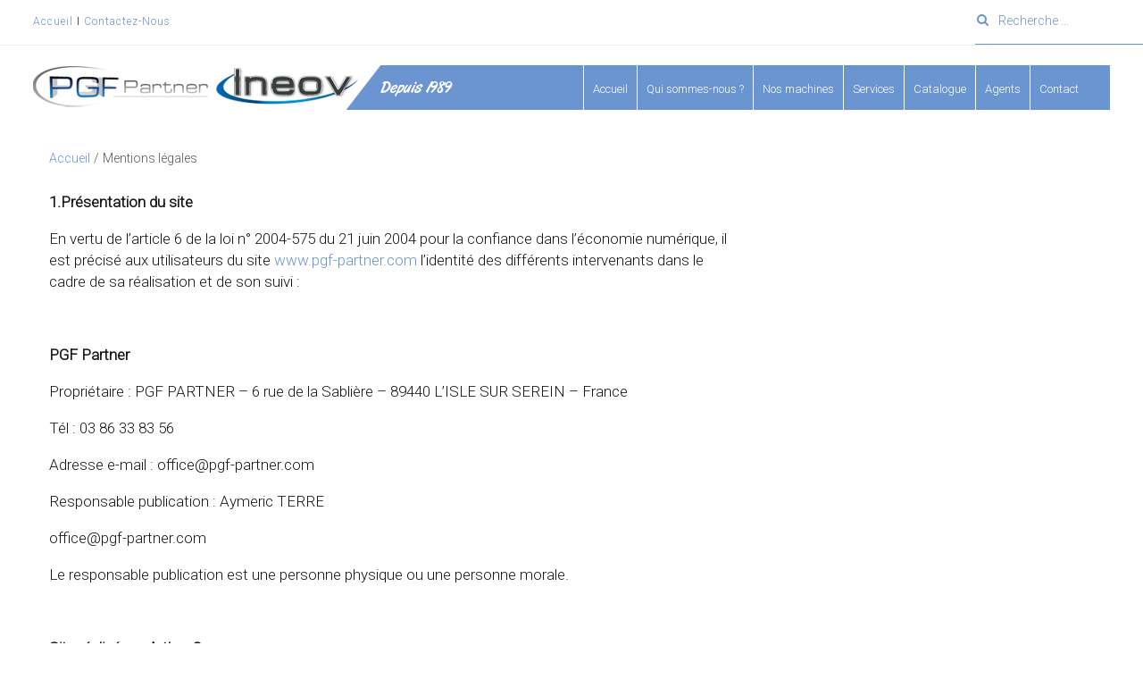

--- FILE ---
content_type: text/html; charset=UTF-8
request_url: https://pgf-partner.com/mentions-legales/
body_size: 15832
content:
<!DOCTYPE html>
<html lang="fr-FR" prefix="og: http://ogp.me/ns#">
<head>
<meta charset="UTF-8">
<meta name="description" content="Depuis la création de notre propre gamme de machines ” INEOV “, PGF PARTNER a concentré ses efforts sur la qualité, l’innovation et l’excellence technologique. Nous fournissons aux industries pharmaceutique, cosmétique et agroalimentaire les équipements technologiques dans les plus avancés du marché. Nous offrons un haut niveau d’innovation et de développement avec la capacité d’adapter chaque projet aux besoins spécifiques du client.

Nous fabriquons des machines de remplissage, vissage, étiquetage, étuyage… pour tous types de contenants.
PGF PARTNER propose des solutions complètes et adaptées à la production industrielle ainsi qu’au secteur de R&D, ceci pour toutes les formes (liquide, pâteuse, poudre, …). Les machines peuvent fonctionner individuellement ou former une ligne de production complète en automatique ou en semi-automatique.

A sa création la marque INEOV était essentiellement commercialisée en France, aujourd’hui nos machines sont également exportées vers l’Allemagne, la Belgique, la Suisse, les Etats Unis, le Brésil,… cette présence à internationale de la marque INEOV est cruciale pour l’entreprise.">
<meta name="keywords" content="Pgf partner, pharmacie, machine, E-liquide, Ineov,innovation, technologique, fabrication, remplissage, vissage, étiquetage, étuyage, industrielle, Allemagne, Belgique, Suisse, Etats Unis, Brésil, neo e-liquide, remplisseuse, boucheuse, étiqueteuse, automatique,Easy Cartoner / étuyeuse, Neo Base E, Neo Auto 2, Mini flexo, Ligne mini flexo, FLEXO, Visseuse Eco, Pixo, Neo Vissage Neo remplissage, Infinity, Easyfill, Mini Label, Easylabel, In500 L, Sympaty 1S – Sympaty 2S, Sympaty ECO, Sympaty 1 – Sympaty 2, Nano 1 – Nano 2, Easy Piston 3, Pompe à engrenages SX100, IN12S, Easycount Semi-Automatique, Ultra, DB300, DB800 – DB1000, TR800">
<link rel="profile" href="https://gmpg.org/xfn/11">
<link rel="pingback" href="https://pgf-partner.com/xmlrpc.php">

<script>!function(e,c){e[c]=e[c]+(e[c]&&" ")+"quform-js"}(document.documentElement,"className");</script><meta name="viewport" content="width=device-width, initial-scale=1" />
<title>Mentions légales - PGF Partner</title>

<!-- This site is optimized with the Yoast SEO plugin v9.0.3 - https://yoast.com/wordpress/plugins/seo/ -->
<link rel="canonical" href="https://pgf-partner.com/mentions-legales/" />
<meta property="og:locale" content="fr_FR" />
<meta property="og:type" content="article" />
<meta property="og:title" content="Mentions légales - PGF Partner" />
<meta property="og:url" content="https://pgf-partner.com/mentions-legales/" />
<meta property="og:site_name" content="PGF Partner" />
<meta name="twitter:card" content="summary_large_image" />
<meta name="twitter:title" content="Mentions légales - PGF Partner" />
<!-- / Yoast SEO plugin. -->

<link rel='dns-prefetch' href='//maps-api-ssl.google.com' />
<link rel='dns-prefetch' href='//fonts.googleapis.com' />
<link rel='dns-prefetch' href='//s.w.org' />
<link rel="alternate" type="application/rss+xml" title="PGF Partner &raquo; Flux" href="https://pgf-partner.com/feed/" />
<link rel="alternate" type="application/rss+xml" title="PGF Partner &raquo; Flux des commentaires" href="https://pgf-partner.com/comments/feed/" />
		<script type="text/javascript">
			window._wpemojiSettings = {"baseUrl":"https:\/\/s.w.org\/images\/core\/emoji\/2.3\/72x72\/","ext":".png","svgUrl":"https:\/\/s.w.org\/images\/core\/emoji\/2.3\/svg\/","svgExt":".svg","source":{"concatemoji":"https:\/\/pgf-partner.com\/wp-includes\/js\/wp-emoji-release.min.js?ver=4.8.25"}};
			!function(t,a,e){var r,i,n,o=a.createElement("canvas"),l=o.getContext&&o.getContext("2d");function c(t){var e=a.createElement("script");e.src=t,e.defer=e.type="text/javascript",a.getElementsByTagName("head")[0].appendChild(e)}for(n=Array("flag","emoji4"),e.supports={everything:!0,everythingExceptFlag:!0},i=0;i<n.length;i++)e.supports[n[i]]=function(t){var e,a=String.fromCharCode;if(!l||!l.fillText)return!1;switch(l.clearRect(0,0,o.width,o.height),l.textBaseline="top",l.font="600 32px Arial",t){case"flag":return(l.fillText(a(55356,56826,55356,56819),0,0),e=o.toDataURL(),l.clearRect(0,0,o.width,o.height),l.fillText(a(55356,56826,8203,55356,56819),0,0),e===o.toDataURL())?!1:(l.clearRect(0,0,o.width,o.height),l.fillText(a(55356,57332,56128,56423,56128,56418,56128,56421,56128,56430,56128,56423,56128,56447),0,0),e=o.toDataURL(),l.clearRect(0,0,o.width,o.height),l.fillText(a(55356,57332,8203,56128,56423,8203,56128,56418,8203,56128,56421,8203,56128,56430,8203,56128,56423,8203,56128,56447),0,0),e!==o.toDataURL());case"emoji4":return l.fillText(a(55358,56794,8205,9794,65039),0,0),e=o.toDataURL(),l.clearRect(0,0,o.width,o.height),l.fillText(a(55358,56794,8203,9794,65039),0,0),e!==o.toDataURL()}return!1}(n[i]),e.supports.everything=e.supports.everything&&e.supports[n[i]],"flag"!==n[i]&&(e.supports.everythingExceptFlag=e.supports.everythingExceptFlag&&e.supports[n[i]]);e.supports.everythingExceptFlag=e.supports.everythingExceptFlag&&!e.supports.flag,e.DOMReady=!1,e.readyCallback=function(){e.DOMReady=!0},e.supports.everything||(r=function(){e.readyCallback()},a.addEventListener?(a.addEventListener("DOMContentLoaded",r,!1),t.addEventListener("load",r,!1)):(t.attachEvent("onload",r),a.attachEvent("onreadystatechange",function(){"complete"===a.readyState&&e.readyCallback()})),(r=e.source||{}).concatemoji?c(r.concatemoji):r.wpemoji&&r.twemoji&&(c(r.twemoji),c(r.wpemoji)))}(window,document,window._wpemojiSettings);
		</script>
		<style type="text/css">
img.wp-smiley,
img.emoji {
	display: inline !important;
	border: none !important;
	box-shadow: none !important;
	height: 1em !important;
	width: 1em !important;
	margin: 0 .07em !important;
	vertical-align: -0.1em !important;
	background: none !important;
	padding: 0 !important;
}
</style>
<link rel='stylesheet' id='contact-form-7-css'  href='https://pgf-partner.com/wp-content/plugins/contact-form-7/includes/css/styles.css?ver=5.0.5' type='text/css' media='all' />
<link rel='stylesheet' id='owl.carousel.style-css'  href='https://pgf-partner.com/wp-content/plugins/wp-posts-carousel/owl.carousel/assets/owl.carousel.css?ver=4.8.25' type='text/css' media='all' />
<link rel='stylesheet' id='quform-css'  href='https://pgf-partner.com/wp-content/plugins/quform/cache/quform.css?ver=1582547304' type='text/css' media='all' />
<link rel='stylesheet' id='font-awesome-css'  href='https://pgf-partner.com/wp-content/themes/roadway/assets/css/font-awesome.min.css?ver=4.6.0' type='text/css' media='all' />
<link rel='stylesheet' id='material-icons-css'  href='https://pgf-partner.com/wp-content/themes/roadway/assets/css/material-icons.min.css?ver=2.2.0' type='text/css' media='all' />
<link rel='stylesheet' id='magnific-popup-css'  href='https://pgf-partner.com/wp-content/themes/roadway/assets/css/magnific-popup.min.css?ver=1.0.1' type='text/css' media='all' />
<link rel='stylesheet' id='jquery-swiper-css'  href='https://pgf-partner.com/wp-content/themes/roadway/assets/css/swiper.min.css?ver=3.3.0' type='text/css' media='all' />
<link rel='stylesheet' id='roadway-theme-style-css'  href='https://pgf-partner.com/wp-content/themes/roadway/style.css?ver=1.0.0' type='text/css' media='all' />
<style id='roadway-theme-style-inline-css' type='text/css'>
.showcase-active .header-wrapper { background-image: url(  ); }body.error404 { background-image: url(  ); }.header-wrapper { background-image: url(  ); }
</style>
<link rel='stylesheet' id='cherry-google-fonts-css'  href='//fonts.googleapis.com/css?family=Roboto%3A300%7CMontserrat%3A700%2C400%7CRoboto+Slab%3A400&#038;subset=latin&#038;ver=4.8.25' type='text/css' media='all' />
<link rel='stylesheet' id='tm-builder-modules-style-css'  href='https://pgf-partner.com/wp-content/plugins/power-builder/framework/assets/css/style.css?ver=1.0.0' type='text/css' media='all' />
<script type='text/javascript' src='https://pgf-partner.com/wp-includes/js/jquery/jquery.js?ver=1.12.4'></script>
<script type='text/javascript' src='https://pgf-partner.com/wp-includes/js/jquery/jquery-migrate.min.js?ver=1.4.1'></script>
<script type='text/javascript' src='https://pgf-partner.com/wp-content/plugins/wp-posts-carousel/owl.carousel/owl.carousel.js?ver=2.2.1'></script>
<script type='text/javascript' src='https://pgf-partner.com/wp-content/plugins/wp-posts-carousel/owl.carousel/jquery.mousewheel.min.js?ver=3.1.12'></script>
<link rel='https://api.w.org/' href='https://pgf-partner.com/wp-json/' />
<link rel="EditURI" type="application/rsd+xml" title="RSD" href="https://pgf-partner.com/xmlrpc.php?rsd" />
<link rel="wlwmanifest" type="application/wlwmanifest+xml" href="https://pgf-partner.com/wp-includes/wlwmanifest.xml" /> 
<meta name="generator" content="WordPress 4.8.25" />
<link rel='shortlink' href='https://pgf-partner.com/?p=2742' />
<link rel="alternate" type="application/json+oembed" href="https://pgf-partner.com/wp-json/oembed/1.0/embed?url=https%3A%2F%2Fpgf-partner.com%2Fmentions-legales%2F" />
<link rel="alternate" type="text/xml+oembed" href="https://pgf-partner.com/wp-json/oembed/1.0/embed?url=https%3A%2F%2Fpgf-partner.com%2Fmentions-legales%2F&#038;format=xml" />
<script>var wp_posts_carousel_url="https://pgf-partner.com/wp-content/plugins/wp-posts-carousel/";</script><link rel="icon" href="https://pgf-partner.com/wp-content/uploads/2017/01/cropped-favicon-32x32.jpg" sizes="32x32" />
<link rel="icon" href="https://pgf-partner.com/wp-content/uploads/2017/01/cropped-favicon-192x192.jpg" sizes="192x192" />
<link rel="apple-touch-icon-precomposed" href="https://pgf-partner.com/wp-content/uploads/2017/01/cropped-favicon-180x180.jpg" />
<meta name="msapplication-TileImage" content="https://pgf-partner.com/wp-content/uploads/2017/01/cropped-favicon-270x270.jpg" />
<style type="text/css">/* #Typography */body {font-style: normal;font-weight: 300;font-size: 17px;line-height: 1.45;font-family: Roboto, sans-serif;letter-spacing: 0px;text-align: left;color: #575757;}h1 {font-style: normal;font-weight: 700;font-size: 40px;line-height: 1.1;font-family: Montserrat, sans-serif;letter-spacing: 0px;text-align: inherit;color: #191919;}h2 {font-style: normal;font-weight: 700;font-size: 32px;line-height: 1.1;font-family: Montserrat, sans-serif;letter-spacing: -0.5px;text-align: inherit;color: #191919;}h3 {font-style: normal;font-weight: 700;font-size: 28px;line-height: 1.2;font-family: Montserrat, sans-serif;letter-spacing: 0px;text-align: inherit;color: #191919;}h4 {font-style: normal;font-weight: 400;font-size: 19px;line-height: 1.3;font-family: Montserrat, sans-serif;letter-spacing: 0px;text-align: inherit;color: #191919;}h5 {font-style: normal;font-weight: 400;font-size: 20px;line-height: 1.4;font-family: Montserrat, sans-serif;letter-spacing: 0px;text-align: inherit;color: #191919;}h6 {font-style: normal;font-weight: 400;font-size: 16px;line-height: 1.78;font-family: Montserrat, sans-serif;letter-spacing: 0px;text-align: inherit;color: #191919;}@media (min-width: 992px) {h1 { font-size: 114px; }h2 { font-size: 74px; }h3 { font-size: 46px; }h4 { font-size: 26px; }}a,h1 a:hover,h2 a:hover,h3 a:hover,h4 a:hover,h5 a:hover,h6 a:hover { color: #6b95d1; }a:hover { color: #b2b2b2; }/* #Invert Color Scheme */.invert { color: #fff; }.invert h1 { color: #fff; }.invert h2 { color: #fff; }.invert h3 { color: #fff; }.invert h4 { color: #fff; }.invert h5 { color: #fff; }.invert h6 { color: #fff; }.invert a { color: #fff; }.invert a:hover { color: #6b95d1; }.invert .btn:hover { color: #fff; }.invert select { color: #575757; }.footer-area.widget-area ul a { color: #8d8d8f; }.footer-area.widget-area ul a:hover { color: #6b95d1; }/* #Layout */@media (min-width: 1200px) {.container {max-width: 1200px;}}.ball-beat > div {background: #6b95d1;}.not-found .page-title { color: #6b95d1;}/* #Elements */blockquote {font-weight: 400;color: #191919;font-family: Montserrat, sans-serif;font-size: 16px;line-height: 1.78;}blockquote:before {color: #6b95d1;}blockquote cite {font-size: 14px;font-family: Roboto, sans-serif;color: #6b95d1;font-style: normal;font-weight: 300;line-height: 1.45;letter-spacing: 0px;text-align: left;}blockquote a:hover {color: #6b95d1;}code {color: #fff;background: #6b95d1;}ol li:before,.site-main ul li::before {color: #6b95d1;}.list-no-styles ul {font-family: Montserrat, sans-serif;}code {font-family: Roboto, sans-serif;}#tm_builder_outer_content .tm_audio_container .mejs-controls .mejs-horizontal-volume-slider .mejs-horizontal-volume-current {background: #6b95d1;}.tm_pb_builder #page #tm_builder_outer_content .tm_pb_slider_fullwidth_off.tm_pb_post_slider.tm_pb_slider .tm_pb_slide_description .tm_pb_slide_title{color: #6b95d1 !important;}/*breadcrumbs*/.home .breadcrumbs {background: #6b95d1;}.home .breadcrumbs h5,.home .breadcrumbs {color: #fff;}/*slider*/.tm_pb_builder #tm_builder_outer_content .tm-pb-slider-arrows .tm-pb-arrow-prev,.tm_pb_builder #tm_builder_outer_content .tm-pb-slider-arrows .tm-pb-arrow-next {border: 2px solid #fff;color: #fff;}.tm_pb_builder #page #tm_builder_outer_content .tm_pb_slider h3 {font-family: Roboto, sans-serif;}.tm_pb_builder #tm_builder_outer_content .tm-pb-slider-arrows .tm-pb-arrow-prev:hover,.tm_pb_builder #tm_builder_outer_content .tm-pb-slider-arrows .tm-pb-arrow-next:hover {background: #6b95d1;border: 2px solid #6b95d1;color: #fff;}.tm_pb_builder #page #tm_builder_outer_content .tm-pb-controllers > a,#page #tm_builder_outer_content .tm-pb-controllers .tm-pb-active-control {border-color:#6b95d1;}#page #tm_builder_outer_content .tm-pb-controllers a {background: #fff !important;}.tm_pb_builder #page #tm_builder_outer_content .tm-pb-controllers a:hover,#page #tm_builder_outer_content .tm-pb-controllers .tm-pb-active-control {background: #6b95d1 !important;}#tm_builder_outer_content .tm_pb_button{background-color: #6b95d1;border-color: #6b95d1;}#tm_builder_outer_content .tm_pb_button:hover{background: #fff;}#tm_builder_outer_content .tm_pb_module h5{color: #191919;}.tm_pb_builder #tm_builder_outer_content .tm_pb_slide_content p a {font-family: Roboto, sans-serif;}.tm_pb_builder #tm_builder_outer_content .tm_pb_slide_content p a:hover {color: #b2b2b2;}.tm_pb_builder #tm_builder_outer_content .tm-pb-controllers > a:hover {background: #fff;}.tm_pb_builder #tm_builder_outer_content .tm_pb_slider_fullwidth_on,.tm_pb_builder #tm_builder_outer_content .tm_pb_slider_fullwidth_on a.tm_pb_button {color: #fff;}.tm_pb_builder #tm_builder_outer_content .tm_pb_slider_fullwidth_on h2{color: #fff !important;}/*faqs*/#tm_builder_outer_content .faqs .tm_pb_text ul li {color: #575757;}/*social*/#tm_builder_outer_content ul.tm_pb_social_media_follow .tm_pb_social_icon a.icon:hover {color: #6b95d1 !important;}/* small no padding */#tm_builder_outer_content .tm_pb_slider .tm_pb_button {color: #fff;padding: 0;}#page #tm_builder_outer_content .tm_pb_slider .tm_pb_button:hover {color: #6b95d1;}#tm_builder_outer_content .tm_pb_counter_title {font-family: Montserrat, sans-serif;color: #191919;}/*toggles*//*accordion*/#page #tm_builder_outer_content .tm_pb_toggle_title {color: #191919;}#page #tm_builder_outer_content .tm_pb_toggle_open .tm_pb_toggle_title,#page #tm_builder_outer_content .tm_pb_toggle_title:hover {color: #6b95d1;}#page #tm_builder_outer_content .tm_pb_toggle_title:before {color: #6b95d1;}#page #tm_builder_outer_content .tm_pb_audio_module_content h2 {color: #191919 !important;}.tm_pb_builder #page #tm_builder_outer_content .tm_pb_link_box .tm_pb_button {color: #6b95d1;}.tm_pb_builder #page #tm_builder_outer_content .tm_pb_link_box .tm_pb_button:hover {color: #575757;}#tm_builder_outer_content .tm_contact_bottom_container .tm_pb_contact_submit:hover {background: #fff;color: #6b95d1;}.subscribe-block__submit {color: #fff;background: #6b95d1;border-color: #6b95d1;}.subscribe-block__submit:hover {background: #fff;color: #6b95d1;}#page #tm_builder_outer_content .subscribe-block__submit:hover {color: #6b95d1;}#tm_builder_outer_content .invert .tm_pb_contact_submit {border-color: #fff;}.comment-form .btn-primary {color: #fff;background-color: #6b95d1;border-color: #6b95d1;}.comment-form .btn-primary:hover {color: #6b95d1;background-color: #fff;border-color: #6b95d1;}/* #Header */.header-container {background-color: #ffffff;background-image: url();background-repeat: repeat;background-position: center top;background-attachment: scroll;}/* ##Logo */.site-logo {font-style: normal;font-weight: 400;font-size: 22px;font-family: 'Roboto Slab', serif;}.site-logo__link:hover {color: #8d8d8f;}/* ##Top Panel */.top-panel {background-color: #ffffff;}.top-panel__message .fa,.top-panel__message .material-icons {color: #191919;}.top-panel .header__search {border-color: #6b95d1;}.top-panel .search__toggle:before,.top-panel .header__search:before {color: #6b95d1;}.top-panel.srch-on .header__search .search-form {background: #6b95d1;}.top-panel__message {color:#b2b2b2;}.top-panel .top-panel__message div:first-child,.top-panel .top-panel__message div:last-child{color: #191919;}/* #Search Form */.search-form__field {color: #6b95d1;}.search-form__field::-webkit-input-placeholder { color: #6b95d1; }.search-form__field::-moz-placeholder { color: #6b95d1; }.search-form__field:-moz-placeholder { color: #6b95d1; }.search-form__field:-ms-input-placeholder { color: #6b95d1; }.top-panel .search-form__submit {color: #6b95d1;}.top-panel .search-form__submit:hover {color: #575757;}/* #Comment, Contact, Password Forms */.comment-form .submit,.wpcf7-submit,.post-password-form label + input {color: #fff;background-color: #6b95d1;border-color: #6b95d1;}.comment-form .submit:hover,.wpcf7-submit:hover,.post-password-form label + input:hover {color: #fff;background-color: rgb(82,124,184);border-color: rgb(82,124,184);}.comment-form .submit:focus,.wpcf7-submit:focus,.post-password-form label + input:focus {box-shadow: 0 0 10px #6b95d1;}/* #Request Forms */#tm_builder_outer_content .invert .tm_pb_contact_form_container .tm-pb-contact-message {color: #fff;}#tm_builder_outer_content .invert .tm_pb_contact_form_container .tm-pb-contact-message ul li {color: #fff;}#tm_builder_outer_content .invert .tm_pb_contact_field input,#tm_builder_outer_content .invert .tm_pb_contact_field textarea {color: #575757;}/* #Input Placeholders */::-webkit-input-placeholder { color: #575757; }::-moz-placeholder{ color: #575757; }:-moz-placeholder{ color: #575757; }:-ms-input-placeholder{ color: #575757; }/* #Social */.social-list a {color: #6b95d1;}.social-list a:hover,.share-btns__link:hover {color: #575757;}.social-list a:hover::before {color: #fff;background: #6b95d1;}.social-list--footer .menu-item a:hover { color: #fff; }.social-list--footer .menu-item a:hover::before { color: #fff; }/* #Social (invert scheme) */.invert .social-list a {color: #fff;}.invert .social-list a:hover {color: #8d8d8f;}/* #Main Menu */.main-navigation .menu,.main-navigation .menu > li > a {color: #b2b2b2;font-style: normal;font-family: Montserrat, sans-serif;}.main-navigation .menu > li > a:hover,.main-navigation .menu > li > a:focus,.main-navigation .menu > li.current-menu-item > a,.menu > li.current_page_ancestor > a{border-bottom: 1px solid #6b95d1;color: #191919;}.main-navigation .menu,.main-navigation .menu a{color: #6b95d1;}@media (max-width: 767px) {.main-navigation .menu > li > a:hover,.main-navigation .menu > li.menu-hover > a,.main-navigation .menu > li.current_page_item > a,.main-navigation .menu > li.current_page_ancestor > a,.main-navigation .menu > li.current-menu-item > a,.main-navigation .menu > li.current-menu-ancestor > a {color: #191919;}}.main-navigation .sub-menu,ul.sub-menu > li > ul.sub-menu {background: #fff;box-shadow: 0 0 10px rgba(0,0,0,.05);}.main-navigation ul ul a {color: #575757;}.main-navigation .sub-menu > li > a:hover,.main-navigation .sub-menu > li.menu-hover > a,.main-navigation .sub-menu > li.current_page_item > a,.main-navigation .sub-menu > li.current_page_ancestor > a,.main-navigation .sub-menu > li.current-menu-item > a,.main-navigation .sub-menu > li.current-menu-ancestor > a {color: #191919;}.menu-item__desc {}/* #Footer Menu */.footer-menu__items li.current-menu-item a,.footer-menu__items li.current_page_item a {color: #575757;}@media (min-width: 768px) {.main-navigation .menu > li.current-menu-ancestor::after, .main-navigation .menu > li.current-page-item::after, .main-navigation .menu > li.current-menu-item::after, .main-navigation .menu > li:hover::after {color: #6b95d1;z-index: 99;}}/*blog*/#tm_builder_outer_content .tm_pb_post_meta{color: #575757;}#tm_builder_outer_content .tm_pb_post_meta .author > a{color: #6b95d1;}#tm_builder_outer_content .tm_pb_post_meta .author > a:hover{color: #b2b2b2;}#tm_builder_outer_content .tm_pb_post_meta > a{color:#6b95d1;}#tm_builder_outer_content .tm_pb_post_meta > a:hover{color:#b2b2b2;}.tm_pb_builder #tm_builder_outer_content .tm_pb_module .entry-title {color:#191919;}.tm_pb_builder #tm_builder_outer_content .tm_pb_module .entry-title:hover {color: #6b95d1;}#tm_builder_outer_content .tm_link_content a.tm_link_main_url:hover,#tm_builder_outer_content .tm_link_content h2 a:hover{color: #575757 !important;}#tm_builder_outer_content .tm_quote_content, #tm_builder_outer_content .tm_link_content {background-color: #6b95d1;}#tm_builder_outer_content .tm_audio_content {background-color: rgb(172,172,172);}/* #Entry Meta */.post__cats {font-family: Montserrat, sans-serif;}.post__cats a,.sticky__label {color: #fff;background-color: #6b95d1;}.post__cats a:hover {color: #fff;background-color: #575757;}.entry-meta .material-icons,.post__tags .material-icons,.entry-meta .fa,.post__tags .fa {color: rgba(107,149,209,0.3);}.invert .post__cats a:hover {color: #6b95d1;background-color: #8d8d8f;}/* #Post Format */.format-quote .post-quote {color: #fff;background-color: #f8f8f8;}.has-thumb .post-thumbnail__format-link,.post-format-link,.post-format-link:hover {color: #fff;background-color: rgba(107,149,209,0.5);font-family: Montserrat, sans-serif;text-decoration: none;}.post-format-link:hover {color: rgb(0,0,0);}/* #Author Bio */.post-author__holder {background-color: #f8f8f8;}.post-author__title a:hover {color: #6b95d1;}.comments-area {background-color: #f8f8f8;}/* #Comment Reply Link */#cancel-comment-reply-link {color: #6b95d1;}#cancel-comment-reply-link:hover {color: #8d8d8f;}/*audio player*/.mejs-controls .mejs-time-rail .mejs-time-current {background: #6b95d1 !important;}/* #Paginations */.page-numbers,.page-links a {font-style: normal;font-weight: 400;font-size: 16px;font-family: Montserrat, sans-serif;letter-spacing: 0px;color: #191919;}a.page-numbers:hover,.page-numbers.current,.page-links a:hover,.page-links > .page-links__item {color: #6b95d1;border-color: #6b95d1;}.page-numbers.next,.page-numbers.prev {border: 2px solid #191919;color: #191919;}.page-numbers.next:hover,.page-numbers.prev:hover {color: #6b95d1;border-color: #6b95d1;}/* #Breadcrumbs */.breadcrumbs__item {font-style: normal;font-weight: 300;font-size: 14px;font-family: Roboto, sans-serif;letter-spacing: 0px;}.post-navigation {font-style: normal;font-weight: 400;font-size: 16px;line-height: 1.78;font-family: Montserrat, sans-serif;letter-spacing: 0px;text-align: inherit;color: #191919;}.post-navigation a {color: #191919;}.post-navigation a:before,.post-navigation a:after,.post-navigation a:hover {color: #6b95d1;}/* #Footer */.site-footer {background-color: ;}.footer-area-wrap {background-color: ;}.footer-copyright a:hover {color: #fff;}.footer-container {color: #8d8d8f;}.footer-menu__items .menu-item a {color: #fff;}.footer-menu__items li.current-menu-item a,.footer-menu__items li.current_page_item a,.footer-menu__items .menu-item a:hover {color: #6b95d1;}/*contacts*/p > a[href^="tel:"] {color:#575757;}p > a[href^="tel:"]:hover {color: #6b95d1;}p > a[href^="mailto"] {color: #6b95d1;}p > a[href^="mailto"]:hover {color: #b2b2b2;}/* #ToTop button */#toTop {color: #fff;background-color: #6b95d1;}#toTop:hover {color: #fff;background-color: #8d8d8f;}/* #Page Preloader */.page-preloader__cube:before {background-color: #6b95d1;}/*booked*/body table.booked-calendar thead th .monthName{color: #575757;font-family:Roboto, sans-serif;}#tm_builder_outer_content .tm_pb_booked_calendar .booked-calendar-shortcode-wrap .booked-calendar-wrap .booked-calendar thead th > a::before,.widget.widget_booked_calendar.booked-calendar-shortcode-wrap .booked-calendar-wrap .booked-calendar thead th > a::before{color: #6b95d1;}#tm_builder_outer_content .tm_pb_booked_calendar .booked-calendar-shortcode-wrap .booked-calendar-wrap .booked-calendar thead th > a:hover::before,.widget.widget_booked_calendar .booked-calendar-shortcode-wrap .booked-calendar-wrap .booked-calendar thead th > a:hover::before {color: #b2b2b2;}#tm_builder_outer_content .tm_pb_booked_calendar .booked-calendar-shortcode-wrap .booked-calendar-wrap .booked-calendar thead .days th,.widget.widget_booked_calendar .booked-calendar-shortcode-wrap .booked-calendar-wrap .booked-calendar thead .days th{background: #575757 !important;font-family:Roboto, sans-serif;}#tm_builder_outer_content .tm_pb_booked_calendar .booked-calendar-shortcode-wrap .booked-calendar-wrap .booked-calendar tbody tr td,body #tm_builder_outer_content table.booked-calendar td .date,#tm_builder_outer_content .tm_pb_booked_calendar .booked-calendar-shortcode-wrap .booked-calendar-wrap .booked-calendar tbody tr td.blur span,.widget.widget_booked_calendar .booked-calendar-shortcode-wrap .booked-calendar-wrap .booked-calendar tbody tr td,body .widget.widget_booked_calendar table.booked-calendar td .date,.widget.widget_booked_calendar .booked-calendar-shortcode-wrap .booked-calendar-wrap .booked-calendar tbody tr td.blur span{background: #8d8d8f;}body #tm_builder_outer_content table.booked-calendar td .date:hover,body .widget.widget_booked_calendar table.booked-calendar td .date:hover{background: #6b95d1 !important;}#tm_builder_outer_content .tm_pb_booked_calendar .booked-calendar-shortcode-wrap .booked-calendar-wrap .booked-calendar tbody tr td span .number,.widget.widget_booked_calendar .booked-calendar-shortcode-wrap .booked-calendar-wrap .booked-calendar tbody tr td span .number {color:#6b95d1;font-family:Roboto, sans-serif;}#tm_builder_outer_content .tm_pb_booked_calendar .booked-calendar-shortcode-wrap .booked-calendar-wrap .booked-calendar tbody tr td.blur span .number,.widget.widget_booked_calendar .booked-calendar-shortcode-wrap .booked-calendar-wrap .booked-calendar tbody tr td.blur span .number {color: #575757;}#tm_builder_outer_content .tm_pb_booked_calendar .booked-calendar-shortcode-wrap .booked-calendar-wrap .booked-calendar tbody tr td.active .date,.widget.widget_booked_calendar .booked-calendar-shortcode-wrap .booked-calendar-wrap .booked-calendar tbody tr td.active .date{background:#b2b2b2;}#tm_builder_outer_content .tm_pb_booked_calendar .booked-calendar-shortcode-wrap .booked-calendar-wrap .booked-calendar tbody tr.entryBlock td,.widget.widget_booked_calendar .booked-calendar-shortcode-wrap .booked-calendar-wrap .booked-calendar tbody tr.entryBlock td {border-color: #b2b2b2;}#tm_builder_outer_content .tm_pb_booked_calendar .booked-calendar-shortcode-wrap .booked-calendar-wrap .booked-calendar tbody tr.entryBlock td .button,body .booked-modal input.button-primary[type="submit"],.widget.widget_booked_calendar .tm_pb_booked_calendar .booked-calendar-shortcode-wrap .booked-calendar-wrap .booked-calendar tbody tr.entryBlock td .button,body .booked-modal input.button-primary[type="submit"]{background: #6b95d1;}#tm_builder_outer_content .tm_pb_booked_calendar .booked-calendar-shortcode-wrap .booked-calendar-wrap .booked-calendar tbody tr.entryBlock td .button:hover,body .booked-modal input.button-primary[type="submit"]:hover,.widget.widget_booked_calendar.tm_pb_booked_calendar .booked-calendar-shortcode-wrap .booked-calendar-wrap .booked-calendar tbody tr.entryBlock td .button:hover,body .booked-modal input.button-primary[type="submit"]:hover{background: #b2b2b2 !important;}.widget.widget_booked_calendar .booked-calendar-shortcode-wrap .booked-calendar-wrap .booked-calendar tbody tr.entryBlock td .button {background: #6b95d1;}.widget.widget_booked_calendar .booked-calendar-shortcode-wrap .booked-calendar-wrap .booked-calendar tbody tr.entryBlock td .button:hover {background: #b2b2b2 !important;}body .booked-modal .bm-window .close i{color: #6b95d1;}body .booked-calendarSwitcher{background: #6b95d1 !important;}body .booked-calendarSwitcher select{background: #b2b2b2 !important;}body .booked-form .required-asterisk {color: #6b95d1;}body table.booked-calendar td.prev-date .number {color: #575757 !important;}body #tm_builder_outer_content table.booked-calendar td.prev-date .date:hover,body .widget.widget_booked_calendar table.booked-calendar td.prev-date .date:hover{background:#8d8d8f !important;}body #tm_builder_outer_content table.booked-calendar td.today .date .number,body .widget.widget_booked_calendar table.booked-calendar td.today .date .number{color: #fff !important;}body #tm_builder_outer_content table.booked-calendar td.today .date,body .widget.widget_booked_calendar table.booked-calendar td.today .date{background: #6b95d1;}body #tm_builder_outer_content table.booked-calendar td.today:hover .date:hover,body .widget.widget_booked_calendar table.booked-calendar td.today:hover .date:hover{background: #b2b2b2 !important;}.tm_pb_builder #tm_builder_outer_content .tm_pb_post .more-link{background:#6b95d1;}.tm_pb_builder #tm_builder_outer_content .tm_pb_post .more-link:hover{background: #b2b2b2;}.widget {font-weight: 400;}.textwidget,.follow-block__message {font-weight: 300;}/* #Widgets (defaults) */.invert .widget select {color: #575757;}/* #Widget Calendar */.widget_calendar,.widget_calendar caption {font-family: Montserrat, sans-serif;color: #191919;}.invert .widget_calendar,.invert .widget_calendar caption {color: #fff;}.invert .widget_calendar th {color: #b2b2b2;}.widget_calendar tbody a {color: #fff;background: #6b95d1;}.widget_calendar tbody a:hover {background: #191919;}.widget_calendar #today {color: #6b95d1;}/* #Widget Tag Cloud */.tagcloud a {color: #6b95d1;font-family: Montserrat, sans-serif;font-size: 16px !important;}.tagcloud a:hover {color: #191919;}.invert .tagcloud a {color: #fff;}.invert .tagcloud a:hover {color: #6b95d1;}/* #Widget Recent Posts */.widget_recent_entries a {color: #191919;font-family: Montserrat, sans-serif;font-size: 16px;font-weight: 400;}.invert .widget_recent_entries a {color: #fff;}.widget_recent_entries a:hover {color: #6b95d1;}.widget_recent_entries .post-date {color: #6b95d1;}.invert .widget_recent_entries .post-date {color: #6b95d1;}/* #Widget Recent Comments */.widget_recent_comments .recentcomments > a {color: #191919;font-family: Montserrat, sans-serif;font-size: 16px;}.invert .widget_recent_comments .recentcomments > a {color: #fff;}.widget_recent_comments .recentcomments > a:hover {color: #6b95d1;}.widget_recent_comments .comment-author-link {color: #6b95d1;}/*--------------------------------------------------------------# Widget Categories--------------------------------------------------------------*/.widget_categories a {color: #6b95d1;}.widget_categories li a:hover {color: #575757;}.widget_categories a:hover{color: #6b95d1;}.invert .widget_categories a:hover{color: #6b95d1;}/*--------------------------------------------------------------# Widget Text--------------------------------------------------------------*/.widget_text {color: #191919;}.invert .widget_text {color: #8d8d8f;}.invert .widget_text i {color: #fff;}#sidebar .widget_nav_menu ul.menu li:before {color: #6b95d1;}#sidebar .widget_nav_menu ul.menu li a {color: #6b95d1;}#sidebar .widget_nav_menu ul.menu li a:hover {color: #575757;}/*--------------------------------------------------------------# Widget Archive--------------------------------------------------------------*/.widget_archive {background: #f8f8f8;}/*--------------------------------------------------------------# Widget Categories--------------------------------------------------------------*/.widget_categories {background: #f8f8f8;}/*--------------------------------------------------------------# Widget Subscribe--------------------------------------------------------------*/.widget-subscribe {background: #f8f8f8;}/*--------------------------------------------------------------# Widget Pages--------------------------------------------------------------*/.page_item a {color: #6b95d1;}.page_item a:hover {color: #575757;}/*--------------------------------------------------------------# Widget Meta--------------------------------------------------------------*/.widget_meta a {color: #6b95d1;}.widget_meta a:hover {color: #575757;}.widget-taxonomy-tiles__content::before{background-color: #6b95d1;}.widget-taxonomy-tiles__inner:hover .widget-taxonomy-tiles__content::before {background-color: #8d8d8f;}.widget-taxonomy-tiles__content a:hover {color: #6b95d1;}.invert .widget-image-grid__content::before{background: #8d8d8f;}.invert .widget-image-grid__title a:hover,.invert .widget-image-grid__link:hover {color: #6b95d1;}/* #Carousel */.swiper-slide:hover {background-color: rgba(107,149,209,0.1);}.swiper-pagination-bullet {background-color: #6b95d1;}.post-gallery .swiper-button-next,.post-gallery .swiper-button-prev {border: 1px solid #191919;color: #191919;}.swiper-button-next:not(.swiper-button-disabled):hover {color: #6b95d1;border-color: #6b95d1;}.swiper-button-prev:not(.swiper-button-disabled):hover {color: #6b95d1;border-color: #6b95d1;}.smart-slider__instance .sp-arrow {color: #fff;background-color: #8d8d8f;}.smart-slider__instance .sp-next-arrow:hover,.smart-slider__instance .sp-previous-arrow:hover {color: #fff;background-color: #6b95d1;}.smart-slider__instance .sp-selected-thumbnail {border-color: #6b95d1;}.smart-slider__instance .sp-image-container:after {background: rgba(141,141,143,0.5);}.instagram__cover {background-color: #6b95d1;}.invert .instagram__cover {background-color: #fff;color: #6b95d1;}.subscribe-block__input { color: #575757; }.follow-block .social-list .menu-item > a::before {color: #191919;}.follow-block .social-list .menu-item > a:hover::before {color: #fff;}.tm_pb_widget_area .follow-block .social-list .menu-item > a:hover::before {color:#6b95d1;}.invert .widget-subscribe .widget-title {color: #191919;}.sidebar .follow-block {background: #6b95d1;color: #fff;}.follow-block h3 {color: #fff;}#tm_builder_outer_content .tm_pb_audio_module {background-color: #6b95d1;}#tm_builder_outer_content .tm_pb_with_background .tm_pb_module.tm_pb_blurb .tm-pb-icon:hover::before {color:#6b95d1;} #tm_builder_outer_content .tm_pb_with_background .tm_pb_module.tm_pb_blurb a:hover{color: #575757 !important;}#tm_builder_outer_content .tm_pb_module.tm_pb_blurb a:hover {color: #b2b2b2;}#tm_builder_outer_content .service-info .tm_pb_blurb .tm_pb_blurb_content h4 a{color: #575757;}#tm_builder_outer_content .service-info .tm_pb_blurb .tm_pb_blurb_content h4 a:hover {color:#6b95d1;}#tm_builder_outer_content .tm_pb_module.tm_pb_blurb.liner .tm_pb_blurb_content .tm_pb_blurb_content{background: rgba(107,149,209,0.9);}#tm_builder_outer_content .tm_pb_button{border-color: #6b95d1;background-color: #6b95d1;color: #f8f8f8;}#tm_builder_outer_content .tm_pb_button:hover{color: #6b95d1;}#tm_builder_outer_content .tm_pb_button:hover:after{color: #6b95d1;}#tm_builder_outer_content .tm_pb_button:after{color: #f8f8f8;}.tm_pb_builder #tm_builder_outer_content .tm_pb_cta.invert a.tm_pb_promo_button {color: #fff;}.tm_pb_builder #tm_builder_outer_content .tm_pb_cta.invert a.tm_pb_promo_button:hover {background: #fff;color: #6b95d1;}#tm_builder_outer_content .tm_pb_promo .tm_pb_promo_description h5 {color: #6b95d1;}#tm_builder_outer_content .tm_pb_promo.invert .tm_pb_promo_description h5 {color: #fff;}.tm_pb_countdown_timer_container .label{font-family: Roboto, sans-serif;}/** Number counter **/.tm_pb_module.tm_pb_number_counter h3 {font-family: Roboto, sans-serif;}.tm_pb_module.tm_pb_number_counter .percent {font-family: Montserrat, sans-serif;}#tm_builder_outer_content .tm_pb_column,#tm_builder_outer_content .tm_pb_column .tm_pb_module.tm_pb_pricin,#tm_builder_outer_content .tm_pb_pricing_content_top .tm_pb_tm_price {color: #191919;}#tm_builder_outer_content .tm_pb_column .tm_pb_module.tm_pb_pricing .tm_pb_pricing_content_top .tm_pb_frequency {color: #6b95d1 !important;}#page #tm_builder_outer_content .tm_pb_column .tm_pb_module.tm_pb_pricing .tm_pb_pricing_table.tm_pb_featured_table .tm_pb_pricing_table_button:hover { color: #6b95d1;background: #fff;border-color: #fff;}#tm_builder_outer_content .tm_pb_module.tm_pb_tabs .tm_pb_tabs_controls li a {color: rgba(87,87,87,0.5);font-family: Montserrat, sans-serif;}#tm_builder_outer_content .tm_pb_module.tm_pb_tabs .tm_pb_tabs_controls li:before {background: #fff;}#tm_builder_outer_content .tm_pb_module.tm_pb_tabs .tm_pb_tabs_controls li:hover a,#tm_builder_outer_content .tm_pb_module.tm_pb_tabs .tm_pb_tabs_controls li.tm_pb_tab_active a {color: #6b95d1;}#tm_builder_outer_content .tm_pb_module.tm_pb_tabs .tm_pb_all_tabs strong,#tm_builder_outer_content .tm_pb_module.tm_pb_toggle .tm_pb_toggle_content strong {color: #6b95d1;}.tm_pb_testimonial:before {color: #6b95d1;}#tm_builder_outer_content .tm_pb_testimonial_author a:hover{color: #6b95d1;}#tm_builder_outer_content .tm_pb_team_member .tm_pb_team_member_description .tm_pb_team_member_name a{color: #6b95d1;}#tm_builder_outer_content .tm_pb_team_member .tm_pb_team_member_description .tm_pb_member_position {color: #575757;}#tm_builder_outer_content .tm_pb_team_member .tm_pb_team_member_description,#tm_builder_outer_content .tm_pb_team_member .tm_pb_team_member_description .tm_pb_team_member_name a:hover{color: #191919;}#tm_builder_outer_content .tm_pb_team_member .tm_pb_team_member_description .tm_pb_member_social_links .tm-pb-icon::before{color: #575757;}#tm_builder_outer_content .tm_pb_team_member .tm_pb_team_member_description .tm_pb_member_social_links .tm-pb-icon:hover::before{color: #6b95d1;}#tm_builder_outer_content .tm_pb_testimonial .tm_pb_testimonial_description .tm_pb_testimonial_description_inner .tm_pb_testimonial_meta {color: #818181;}#tm_builder_outer_content .tm_pb_testimonial.invert .tm_pb_testimonial_description .tm_pb_testimonial_description_inner .tm_pb_testimonial_meta {color: #fff;}#tm_builder_outer_content .tm_pb_testimonial .tm_pb_testimonial_description {color: #575757;}#tm_builder_outer_content .tm_pb_testimonial.invert .tm_pb_testimonial_description {color: #fff;}#tm_builder_outer_content .tm_pb_testimonial {font-family: Montserrat, sans-serif;}#page #tm_builder_outer_content .tm_pb_testimonial .tm_pb_testimonial_author{color: #191919;}#page #tm_builder_outer_content .tm_pb_testimonial.invert .tm_pb_testimonial_author{color: #fff;}#tm_builder_outer_content .tm_pb_testimonial .tm_pb_testimonial_description p.tm_pb_testimonial_meta {font-family: Roboto, sans-serif;}#tm_builder_outer_content .tm_pb_testimonial p {font-family: Roboto, sans-serif;}#tm_builder_outer_content .tm_pb_toggle_title{color: #6b95d1;}#tm_builder_outer_content .tm_pb_video_play:before{color: #6b95d1;}</style></head>

<body data-rsssl=1 class="page-template-default page page-id-2742 do-etfw group-blog header-layout-fullwidth content-layout-boxed footer-layout-boxed blog-default position-one-right-sidebar sidebar-1-3 default-paddings tm_pb_builder">
<div class="page-preloader-cover">
				<div class="page-preloader">
					<div class="loader"><div class="loader-inner ball-beat"><div></div><div></div><div></div></div></div>
						</div>
					</div><div id="page" class="site">
	<a class="skip-link screen-reader-text" href="#content">Skip to content</a>
	<header id="masthead" class="site-header minimal" role="banner">
				
<div class="top-panel">
	<div class="top-panel__wrap"><div class="top-panel__message"><div><a href="/">Accueil </a>I <a href="/contact">Contactez-Nous</a> </div></div><div class="header__search"><form role="search" method="get" class="search-form" action="https://pgf-partner.com/">
	<label>
		<span class="screen-reader-text">Search for:</span>
		<input type="search" class="search-form__field"
			placeholder="Recherche &hellip;"
			value="" name="s"
			title="Search for:" />
	</label>
	<button type="submit" class="search-form__submit btn btn-primary"></button>
</form></div></div>
</div><!-- .top-panel -->		<div class="header-container">
			<div class="header-container_wrap">
				
<div class="header-container__flex">
	<nav id="site-navigation" class="main-navigation" role="navigation">
		<button class="menu-toggle" aria-controls="main-menu" aria-expanded="false">
			<span class="menu-open-sign"></span>
			<span class="menu-close-sign"></span>
		</button>
		<ul id="main-menu" class="menu"><li id="menu-item-1653" class="menu-item menu-item-type-post_type menu-item-object-page menu-item-home menu-item-1653"><a href="https://pgf-partner.com/">Accueil</a></li>
<li id="menu-item-2310" class="menu-item menu-item-type-custom menu-item-object-custom menu-item-has-children menu-item-2310"><a>Qui sommes-nous ?</a>
<ul  class="sub-menu">
	<li id="menu-item-2311" class="menu-item menu-item-type-custom menu-item-object-custom menu-item-2311"><a href="/qui-sommes-nous">Présentation</a></li>
	<li id="menu-item-2304" class="menu-item menu-item-type-post_type menu-item-object-page menu-item-2304"><a href="https://pgf-partner.com/video_de-_presentation/">Vidéo de présentation</a></li>
	<li id="menu-item-2315" class="menu-item menu-item-type-taxonomy menu-item-object-category menu-item-2315"><a href="https://pgf-partner.com/category/actualites/">Actualités</a></li>
	<li id="menu-item-2316" class="menu-item menu-item-type-taxonomy menu-item-object-category menu-item-2316"><a href="https://pgf-partner.com/category/evenements/">Événements</a></li>
</ul>
</li>
<li id="menu-item-1662" class="menu-item menu-item-type-post_type menu-item-object-page menu-item-has-children menu-item-1662"><a href="https://pgf-partner.com/nos-machines/">Nos machines</a>
<ul  class="sub-menu">
	<li id="menu-item-2858" class="menu-item menu-item-type-post_type menu-item-object-page menu-item-2858"><a href="https://pgf-partner.com/machines-e-liquide/">Machines E-liquide</a></li>
	<li id="menu-item-2221" class="menu-item menu-item-type-post_type menu-item-object-page menu-item-has-children menu-item-2221"><a href="https://pgf-partner.com/monoblocs-de-remplissage-vissage/">Monoblocs de remplissage Vissage</a>
	<ul  class="sub-menu">
		<li id="menu-item-1769" class="menu-item menu-item-type-post_type menu-item-object-post menu-item-1769"><a href="https://pgf-partner.com/nouveaux_produits/neo-auto-2/">Neo Auto 2</a></li>
		<li id="menu-item-1770" class="menu-item menu-item-type-post_type menu-item-object-post menu-item-1770"><a href="https://pgf-partner.com/monoblocs_de_rempissage_vissage/mini-flexo/">Mini flexo</a></li>
		<li id="menu-item-1771" class="menu-item menu-item-type-post_type menu-item-object-post menu-item-1771"><a href="https://pgf-partner.com/nouveaux_produits/ligne-mini-flexo/">Ligne mini flexo</a></li>
		<li id="menu-item-1772" class="menu-item menu-item-type-post_type menu-item-object-post menu-item-1772"><a href="https://pgf-partner.com/monoblocs_de_rempissage_vissage/flexo/">FLEXO</a></li>
	</ul>
</li>
	<li id="menu-item-2225" class="menu-item menu-item-type-post_type menu-item-object-page menu-item-has-children menu-item-2225"><a href="https://pgf-partner.com/machines-lineaires/">Machines linéaires</a>
	<ul  class="sub-menu">
		<li id="menu-item-1773" class="menu-item menu-item-type-post_type menu-item-object-post menu-item-1773"><a href="https://pgf-partner.com/nouveaux_produits/visseuse-eco/">Visseuse Eco</a></li>
		<li id="menu-item-1774" class="menu-item menu-item-type-post_type menu-item-object-post menu-item-1774"><a href="https://pgf-partner.com/machines_lineaires/pixo/">Pixo</a></li>
		<li id="menu-item-1775" class="menu-item menu-item-type-post_type menu-item-object-post menu-item-1775"><a href="https://pgf-partner.com/machines_lineaires/neo-vissage-neo-remplissage/">Neo Vissage – Neo remplissage</a></li>
		<li id="menu-item-1776" class="menu-item menu-item-type-post_type menu-item-object-post menu-item-1776"><a href="https://pgf-partner.com/machines_lineaires/infinity/">Infinity</a></li>
		<li id="menu-item-1777" class="menu-item menu-item-type-post_type menu-item-object-post menu-item-1777"><a href="https://pgf-partner.com/machines_lineaires/easyfill/">Easyfill</a></li>
	</ul>
</li>
	<li id="menu-item-2235" class="menu-item menu-item-type-post_type menu-item-object-page menu-item-has-children menu-item-2235"><a href="https://pgf-partner.com/machines-etiquetages/">Machines étiquetages</a>
	<ul  class="sub-menu">
		<li id="menu-item-1784" class="menu-item menu-item-type-post_type menu-item-object-post menu-item-1784"><a href="https://pgf-partner.com/nouveaux_produits/mini-label/">Mini Label</a></li>
		<li id="menu-item-1785" class="menu-item menu-item-type-post_type menu-item-object-post menu-item-1785"><a href="https://pgf-partner.com/machines_etiquetages/easylabel/">Easylabel</a></li>
	</ul>
</li>
	<li id="menu-item-2238" class="menu-item menu-item-type-post_type menu-item-object-page menu-item-has-children menu-item-2238"><a href="https://pgf-partner.com/visseuse-sertisseuses-semi-automatiques/">Visseuse, sertisseuses, semi-automatiques</a>
	<ul  class="sub-menu">
		<li id="menu-item-1803" class="menu-item menu-item-type-post_type menu-item-object-post menu-item-1803"><a href="https://pgf-partner.com/nouveaux_produits/in500-l/">In500 L</a></li>
		<li id="menu-item-1802" class="menu-item menu-item-type-post_type menu-item-object-post menu-item-1802"><a href="https://pgf-partner.com/visseuse_sertisseuses_semi_automatiques/sympaty-1s-sympaty-2s/">Sympaty 1S – Sympaty 2S</a></li>
		<li id="menu-item-1801" class="menu-item menu-item-type-post_type menu-item-object-post menu-item-1801"><a href="https://pgf-partner.com/visseuse_sertisseuses_semi_automatiques/sympaty-eco/">Sympaty ECO</a></li>
		<li id="menu-item-1800" class="menu-item menu-item-type-post_type menu-item-object-post menu-item-1800"><a href="https://pgf-partner.com/visseuse_sertisseuses_semi_automatiques/sympaty-1-sympaty-2/">Sympaty 1 – Sympaty 2</a></li>
	</ul>
</li>
	<li id="menu-item-2244" class="menu-item menu-item-type-post_type menu-item-object-page menu-item-has-children menu-item-2244"><a href="https://pgf-partner.com/pompes-de-dosage/">Pompes de dosage</a>
	<ul  class="sub-menu">
		<li id="menu-item-1813" class="menu-item menu-item-type-post_type menu-item-object-post menu-item-1813"><a href="https://pgf-partner.com/pompes_de_dosage/pompe-a-engrenages-sx100/">Pompe à engrenages SX100</a></li>
		<li id="menu-item-1814" class="menu-item menu-item-type-post_type menu-item-object-post menu-item-1814"><a href="https://pgf-partner.com/pompes_de_dosage/easy-piston-3/">Easy Piston 3</a></li>
		<li id="menu-item-1815" class="menu-item menu-item-type-post_type menu-item-object-post menu-item-1815"><a href="https://pgf-partner.com/pompes_de_dosage/nano-1-nano-2/">Nano 1 – Nano 2</a></li>
	</ul>
</li>
	<li id="menu-item-2252" class="menu-item menu-item-type-post_type menu-item-object-page menu-item-has-children menu-item-2252"><a href="https://pgf-partner.com/compteuses/">Compteuses</a>
	<ul  class="sub-menu">
		<li id="menu-item-1894" class="menu-item menu-item-type-post_type menu-item-object-post menu-item-1894"><a href="https://pgf-partner.com/compteuses/easycount-semi-automatique/">Easycount Semi-Automatique</a></li>
		<li id="menu-item-1895" class="menu-item menu-item-type-post_type menu-item-object-post menu-item-1895"><a href="https://pgf-partner.com/compteuses/in12s/">IN12S</a></li>
	</ul>
</li>
	<li id="menu-item-2255" class="menu-item menu-item-type-post_type menu-item-object-page menu-item-has-children menu-item-2255"><a href="https://pgf-partner.com/etuyeuses/">Étuyeuses</a>
	<ul  class="sub-menu">
		<li id="menu-item-1904" class="menu-item menu-item-type-post_type menu-item-object-post menu-item-1904"><a href="https://pgf-partner.com/etuyeuses/ultra/">Ultra</a></li>
	</ul>
</li>
	<li id="menu-item-2258" class="menu-item menu-item-type-post_type menu-item-object-page menu-item-has-children menu-item-2258"><a href="https://pgf-partner.com/accessoires/">Accessoires</a>
	<ul  class="sub-menu">
		<li id="menu-item-1920" class="menu-item menu-item-type-post_type menu-item-object-post menu-item-1920"><a href="https://pgf-partner.com/accessoires/tr800/">TR800</a></li>
		<li id="menu-item-1921" class="menu-item menu-item-type-post_type menu-item-object-post menu-item-1921"><a href="https://pgf-partner.com/accessoires/db800-db1000/">DB800 – DB1000</a></li>
		<li id="menu-item-1922" class="menu-item menu-item-type-post_type menu-item-object-post menu-item-1922"><a href="https://pgf-partner.com/accessoires/db300/">DB300</a></li>
	</ul>
</li>
</ul>
</li>
<li id="menu-item-2105" class="menu-item menu-item-type-custom menu-item-object-custom menu-item-has-children menu-item-2105"><a>Services</a>
<ul  class="sub-menu">
	<li id="menu-item-1667" class="menu-item menu-item-type-post_type menu-item-object-page menu-item-1667"><a href="https://pgf-partner.com/service-en-ligne/">Service en ligne</a></li>
	<li id="menu-item-1666" class="menu-item menu-item-type-post_type menu-item-object-page menu-item-1666"><a href="https://pgf-partner.com/piece-et-maintenance/">Pièce et maintenance</a></li>
	<li id="menu-item-2043" class="menu-item menu-item-type-post_type menu-item-object-page menu-item-2043"><a href="https://pgf-partner.com/rd/">R&#038;D</a></li>
	<li id="menu-item-1665" class="menu-item menu-item-type-post_type menu-item-object-page menu-item-1665"><a href="https://pgf-partner.com/projet-management/">Projet management</a></li>
	<li id="menu-item-2044" class="menu-item menu-item-type-post_type menu-item-object-page menu-item-2044"><a href="https://pgf-partner.com/qualifications/">Qualifications</a></li>
	<li id="menu-item-1664" class="menu-item menu-item-type-post_type menu-item-object-page menu-item-1664"><a href="https://pgf-partner.com/formations/">Formations</a></li>
</ul>
</li>
<li id="menu-item-1728" class="menu-item menu-item-type-post_type menu-item-object-page menu-item-1728"><a href="https://pgf-partner.com/catalogue/">Catalogue</a></li>
<li id="menu-item-1725" class="menu-item menu-item-type-post_type menu-item-object-page menu-item-1725"><a href="https://pgf-partner.com/agents/">Agents</a></li>
<li id="menu-item-1660" class="menu-item menu-item-type-post_type menu-item-object-page menu-item-1660"><a href="https://pgf-partner.com/contact/">Contact</a></li>
</ul>	</nav><!-- #site-navigation -->
		<div class="site-branding">
		<div class="site-logo"><a class="site-logo__link" href="https://pgf-partner.com/" rel="home"><img src="https://pgf-partner.com/wp-content/uploads/2017/01/test-logo11-1.png" alt="PGF Partner" class="site-link__img" ></a></div>			</div>
	
	</div>
			</div>
		</div><!-- .header-container -->
	</header><!-- #masthead -->

	<div id="content" class="site-content container">

	
	
		<div class="breadcrumbs"><div class="container"><div class="breadcrumbs__title"></div><div class="breadcrumbs__items">
		<div class="breadcrumbs__content">
		<div class="breadcrumbs__wrap"><div class="breadcrumbs__item"><a href="https://pgf-partner.com/" class="breadcrumbs__item-link is-home" rel="home" title="Accueil">Accueil</a></div>
			 <div class="breadcrumbs__item"><div class="breadcrumbs__item-sep">&#47;</div></div> <div class="breadcrumbs__item"><span class="breadcrumbs__item-target">Mentions légales</span></div>
		</div>
		</div></div><div class="clear"></div></div>
		</div>
	<div class="site-content_wrap container">

		
		<div class="row">

			<div id="primary" class="col-xs-12 col-md-8">

				
				<main id="main" class="site-main" role="main">

					<article id="post-2742" class="post-2742 page type-page status-publish hentry no-thumb">

	
	<header class="entry-header">
		<h1 class="entry-title screen-reader-text">Mentions légales</h1>	</header><!-- .entry-header -->

	<div class="entry-content">
		<div class="tm_builder_outer_content" id="tm_builder_outer_content">
				<div class="tm_builder_inner_content tm_pb_gutters3">
					<div class="tm_pb_section  tm_pb_section_0 tm_section_regular tm_section_transparent">
				
				
					
					<div class="container">
				<div class=" row tm_pb_row tm_pb_row_0">
					
					<div class="tm_pb_column tm_pb_column_4_4  tm_pb_column_0 col-xs-12 col-sm-12 col-md-12 col-lg-12 col-xl-12">
				
				<div class="tm_pb_text tm_pb_module tm_pb_bg_layout_light tm_pb_text_align_left  tm_pb_text_0">
				
<p><strong>1.Présentation du site</strong></p>
<p>En vertu de l’article 6 de la loi n° 2004-575 du 21 juin 2004 pour la confiance dans l’économie numérique, il est précisé aux utilisateurs du site <a href="http://www.herbarom-laboratoire.com/">www.pgf-partner.com</a> l’identité des différents intervenants dans le cadre de sa réalisation et de son suivi :</p>
<p>&nbsp;</p>
<p><strong>PGF Partner</strong></p>
<p>Propriétaire : PGF PARTNER – 6 rue de la Sablière – 89440 L’ISLE SUR SEREIN – France</p>
<p>Tél : 03 86 33 83 56</p>
<p>Adresse e-mail : office@pgf-partner.com</p>
<p>Responsable publication : Aymeric TERRE</p>
<p>office@pgf-partner.com</p>
<p>Le responsable publication est une personne physique ou une personne morale.</p>
<p>&nbsp;</p>
<p><strong>Site réalisé par Arthur Com</strong></p>
<p>81 Boulevard Pierre 1er, 33110 Le Bouscat<br />
Tél. : 05 35 54 57 62<br />
www.arthur-com.fr</p>
<p><strong> </strong></p>
<p><strong>Site héberger par OVH</strong></p>
<p>2 rue Kellermann – 59100 Roubaix</p>
<p>Téléphone : 1007</p>
<p>Adresse e-mail : cil@ovh.net.</p>
<p><strong>2. Conditions générales d’utilisation du site et des services proposés</strong></p>
<p>L’utilisation du site <a href="http://www.herbarom-laboratoire.com/">www.pgf-partner.com</a> implique l’acceptation pleine et entière des conditions générales d’utilisation ci-après décrites. Ces conditions d’utilisation sont susceptibles d’être modifiées ou complétées à tout moment, les utilisateurs du site <a href="http://www.herbarom-laboratoire.com/">www.pgf-partner.com</a>  sont donc invités à les consulter de manière régulière.</p>
<p>Ce site est normalement accessible à tout moment aux utilisateurs. Une interruption pour raison de maintenance technique peut être toutefois décidée par <a href="http://www.herbarom-laboratoire.com/">www.pgf-partner.com</a>, qui s’efforcera alors de communiquer préalablement aux utilisateurs les dates et heures de l’intervention.</p>
<p>Le site <a href="http://www.herbarom-laboratoire.com/">www.pgf-partner.com</a> est mis à jour régulièrement par PGF PARTNER. De la même façon, les mentions légales peuvent être modifiées à tout moment : elles s’imposent néanmoins à l’utilisateur qui est invité à s’y référer le plus souvent possible afin d’en prendre connaissance.</p>
<p><strong>3. Description des services fournis</strong></p>
<p>Le site <a href="http://www.herbarom-laboratoire.com/">www.pgf-partner.com</a> a pour objet de fournir une information concernant l’ensemble des activités de la société. PGF PARTNER s’efforce de fournir sur le site <a href="http://www.herbarom-laboratoire.com/">www.pgf-partner.com</a> des informations aussi précises que possible. Toutefois, il ne pourra être tenue responsable des omissions, des inexactitudes et des carences dans la mise à jour, qu’elles soient de son fait ou du fait des tiers partenaires qui lui fournissent ces informations.</p>
<p>Toutes les informations indiquées sur le site <a href="http://www.herbarom-laboratoire.com/">www.pgf-partner.com</a> sont données à titre indicatif, et sont susceptibles d’évoluer. Par ailleurs, les renseignements figurant sur le site <a href="http://www.herbarom-laboratoire.com/">www.pgf-partner.com</a> ne sont pas exhaustifs. Ils sont donnés sous réserve de modifications ayant été apportées depuis leur mise en ligne.</p>
<p><strong> </strong></p>
<p><strong>4. Limitations contractuelles sur les données techniques</strong></p>
<p>Le site utilise la technologie JavaScript.</p>
<p>Le site Internet ne pourra être tenu responsable de dommages matériels liés à l’utilisation du site. De plus, l’utilisateur du site s’engage à accéder au site en utilisant un matériel récent, ne contenant pas de virus et avec un navigateur de dernière génération mis-à-jour.</p>
<p><strong>5. Propriété intellectuelle et contrefaçons</strong></p>
<p>PGF PARTNER est propriétaire des droits de propriété intellectuelle ou détient les droits d’usage sur tous les éléments accessibles sur le site, notamment les textes, images, graphismes, logo, icônes, sons, logiciels.</p>
<p>Toute reproduction, représentation, modification, publication, adaptation de tout ou partie des éléments du site, quel que soit le moyen ou le procédé utilisé, est interdite, sauf autorisation écrite préalable de : PGF PARTNER.</p>
<p>Toute exploitation non autorisée du site ou de l’un quelconque des éléments qu’il contient sera considérée comme constitutive d’une contrefaçon et poursuivie conformément aux dispositions des articles L.335-2 et suivants du Code de Propriété Intellectuelle.</p>
<p><strong>6. Limitations de responsabilité</strong></p>
<p>PGF PARTNER ne pourra être tenue responsable des dommages directs et indirects causés au matériel de l’utilisateur, lors de l’accès au site <a href="http://www.herbarom-laboratoire.com/">www.pgf-partner.com</a>, et résultant soit de l’utilisation d’un matériel ne répondant pas aux spécifications indiquées au point 4, soit de l’apparition d’un bug ou d’une incompatibilité.</p>
<p>PGF PARTNER ne pourra également être tenue responsable des dommages indirects (tels par exemple qu’une perte de marché ou perte d’une chance) consécutifs à l’utilisation du site <a href="http://www.herbarom-laboratoire.com/">www.pgf-partner.com</a>.</p>
<p>Des espaces interactifs (possibilité de poser des questions dans l’espace contact) sont à la disposition des utilisateurs. PGF PARTNER se réserve le droit de supprimer, sans mise en demeure préalable, tout contenu déposé dans cet espace qui contreviendrait à la législation applicable en France, en particulier aux dispositions relatives à la protection des données. Le cas échéant, PGF PARTNER se réserve également la possibilité de mettre en cause la responsabilité civile et/ou pénale de l’utilisateur, notamment en cas de message à caractère raciste, injurieux, diffamant, ou pornographique, quel que soit le support utilisé (texte, photographie…).</p>
<p><strong>7. Gestion des données personnelles</strong></p>
<p>En France, les données personnelles sont notamment protégées par la loi n° 78-87 du 6 janvier 1978, la loi n° 2004-801 du 6 août 2004, l’article L. 226-13 du Code pénal et la Directive Européenne du 24 octobre 1995.</p>
<p>A l’occasion de l’utilisation du site <a href="http://www.herbarom-laboratoire.com/">www.pgf-partner.com</a>, peuvent être recueillies : l’URL des liens par l’intermédiaire desquels l’utilisateur a accédé au site <a href="http://www.herbarom-laboratoire.com/">www.pgf-partner.com</a>, le fournisseur d’accès de l’utilisateur, l’adresse de protocole Internet (IP) de l’utilisateur.</p>
<p>En tout état de cause PGF PARTNER ne collecte des informations personnelles relatives à l’utilisateur que pour le besoin de certains services proposés par le site <a href="http://www.herbarom-laboratoire.com/">www.pgf-partner.com</a>. L’utilisateur fournit ces informations en toute connaissance de cause, notamment lorsqu’il procède par lui-même à leur saisie. Il est alors précisé à l’utilisateur du site <a href="http://www.herbarom-laboratoire.com/">www.pgf-partner.com</a> l’obligation ou non de fournir ces informations.</p>
<p>Conformément aux dispositions des articles 38 et suivants de la loi 78-17 du 6 janvier 1978 relative à l’informatique, aux fichiers et aux libertés, tout utilisateur dispose d’un droit d’accès, de rectification et d’opposition aux données personnelles le concernant, en effectuant sa demande écrite et signée, accompagnée d’une copie du titre d’identité avec signature du titulaire de la pièce, en précisant l’adresse à laquelle la réponse doit être envoyée.</p>
<p>Aucune information personnelle de l’utilisateur du site <a href="http://www.herbarom-laboratoire.com/">www.pgf-partner.com</a> n’est publiée à l’insu de l’utilisateur, échangée, transférée, cédée ou vendue sur un support quelconque à des tiers. Seule l’hypothèse du rachat de PGF PARTNER et de ses droits permettrait la transmission des dites informations à l’éventuel acquéreur qui serait à son tour tenu de la même obligation de conservation et de modification des données vis à vis de l’utilisateur du site <a href="http://www.herbarom-laboratoire.com/">www.pgf-partner.com</a>.</p>
<p>Le site n’est pas déclaré à la CNIL car il ne recueille pas d’informations personnelles.</p>
<p>Les bases de données sont protégées par les dispositions de la loi du 1er juillet 1998 transposant la directive 96/9 du 11 mars 1996 relative à la protection juridique des bases de données.</p>
<p><strong>8. Liens hypertextes et cookies</strong></p>
<p>Le site <a href="http://www.herbarom-laboratoire.com/">www.pgf-partner.com</a> contient un certain nombre de liens hypertextes vers d’autres sites, mis en place avec l’autorisation de PGF PARTNER. Cependant, PGF PARTNER n’a pas la possibilité de vérifier le contenu des sites ainsi visités, et n’assumera en conséquence aucune responsabilité de ce fait.</p>
<p>La navigation sur le site <a href="http://www.herbarom-laboratoire.com/">www.pgf-partner.com</a> est susceptible de provoquer l’installation de cookie(s) sur l’ordinateur de l’utilisateur. Un cookie est un fichier de petite taille, qui ne permet pas l’identification de l’utilisateur, mais qui enregistre des informations relatives à la navigation d’un ordinateur sur un site. Les données ainsi obtenues visent à faciliter la navigation ultérieure sur le site, et ont également vocation à permettre diverses mesures de fréquentation.</p>
<p>Le refus d’installation d’un cookie peut entraîner l’impossibilité d’accéder à certains services. L’utilisateur peut toutefois configurer son ordinateur de la manière suivante, pour refuser l’installation des cookies :</p>
<p>Sous Internet Explorer : onglet outil / options internet. Cliquez sur Confidentialité et choisissez Bloquer tous les cookies. Validez sur Ok.</p>
<p>Sous Netscape : onglet édition / préférences. Cliquez sur Avancées et choisissez Désactiver les cookies. Validez sur Ok.</p>
<p><strong>9. Droit applicable et attribution de juridiction</strong></p>
<p>Tout litige en relation avec l’utilisation du site <a href="http://www.herbarom-laboratoire.com/">www.pgf-partner.com</a> est soumis au droit français. Il est fait attribution exclusive de juridiction aux tribunaux compétents de Paris.</p>
<p><strong>10. Les principales lois concernées</strong></p>
<p>Loi n° 78-87 du 6 janvier 1978, notamment modifiée par la loi n° 2004-801 du 6 août 2004 relative à l’informatique, aux fichiers et aux libertés.</p>
<p>Loi n° 2004-575 du 21 juin 2004 pour la confiance dans l’économie numérique.</p>
<p>&nbsp;</p>
<p><strong>11. Lexique</strong></p>
<p>Utilisateur : Internaute se connectant, utilisant le site susnommé.</p>
<p>Informations personnelles : « les informations qui permettent, sous quelque forme que ce soit, directement ou non, l’identification des personnes physiques auxquelles elles s’appliquent » (article 4 de la loi n° 78-17 du 6 janvier 1978).</p>

			</div> <!-- .tm_pb_text --><div class="tm_pb_text tm_pb_module tm_pb_bg_layout_light tm_pb_text_align_left  tm_pb_text_1">
				
<p>Le site <span id="span_id_nom_du_site_internet">PGF Partner</span> est édité par :</p>
<p><strong><span id="span_id_denomination_sociale_de_la_societe">PGF Partner</span></strong></p>
<p>ayant son siège social à l’adresse suivante : 6 rue de la Sablière 89440 L’isle sur Serein</p>
<p>Téléphone : (+33) 03 86 33 83 56</p>
<p>Adresse e-mail : office[at]pgf-partner.com</p>
<p>ci après  » l’Éditeur «</p>
<p>Le Directeur de publication est :</p>
<p><strong><span id="span_id_civilite_et_nom_du_directeur_de_publication">PGF Partner</span></strong></p>
<p>Adresse e-mail de contact : office[at]pgf-partner.com</p>
<p><strong>Site réalisé par Goûts de Web</strong><br />
Gouts de Web<br />
81 Boulevard Pierre 1er, 33110 Le Bouscat<br />
Tél. : 05 35 54 57 62<br />
www.gouts-de-web.com</p>
<p>Le site <span id="span_id_nom_du_site_internet">Codypso</span> est hébergé par :</p>
<p><strong><span id="span_id_denomination_sociale_de_l_hebergeur">OVH</span></strong></p>
<p>dont le siège est situé à l’adresse suivante : <span id="span_id_siege_social_de_l_hebergeur">2 rue Kellermann – 59100 Roubaix</span></p>
<p>Téléphone : <span id="span_id_telephone_de_l_hebergeur">1007</span></p>
<p>Adresse e-mail : <span id="span_id_e_mail_de_contact_de_l_hebergeur">cil@ovh.net</span>.</p>
<p>ci après  ” l’Hébergeur ”</p>
<p>&nbsp;</p>

			</div> <!-- .tm_pb_text -->
			</div> <!-- .tm_pb_column -->
						
				</div> <!-- .tm_pb_row -->
			</div>
				
			</div> <!-- .tm_pb_section -->

				</div>
			</div>			</div><!-- .entry-content -->

	<footer class="entry-footer">
			</footer><!-- .entry-footer -->

</article><!-- #post-## -->
				</main><!-- #main -->

				
			</div><!-- #primary -->

			
		</div><!-- .row -->

		
	</div><!-- .container -->

	

	</div><!-- #content -->

	<footer id="colophon" class="site-footer default container" role="contentinfo">
		
<div class="footer-area-wrap invert">
	<div class="site-info container">
		<section id="footer-area" class="footer-area widget-area row"><aside id="text-2" class="col-xs-12 col-sm-6 col-md-3  widget widget_text"><h5 class="widget-title">Informations</h5>			<div class="textwidget"><p><a href="/qui-sommes-nous">Qui sommes-nous ?</a><br />
<a href="/nos-machines">Nos machines</a><br />
<a href="/actualites">Actualités</a><br />
<a href="/services">Services</a><br />
<a href="/catalogue">Catalogue</a><br />
<a href="/agents">Agents</a><br />
<a href="/ineov">INEOV</a></p>
</div>
		</aside><aside id="text-4" class="col-xs-12 col-sm-6 col-md-3  widget widget_text"><h5 class="widget-title">Services</h5>			<div class="textwidget"><p><a href="/service-en-ligne">Service en ligne</a><br />
<a href="/piece-et-maintenance">Pièce et maintenance</a><br />
<a href="/rd">R&D</a><br />
<a href="/projet-management">Projet management</a><br />
<a href="/qualifications">Qualifications</a><br />
<a href="/formations">Formations</a></p>
</div>
		</aside><aside id="text-3" class="col-xs-12 col-sm-6 col-md-3  widget widget_text"><h5 class="widget-title">Contact</h5>			<div class="textwidget"><p>6 rue de la Sablière<br />
89440 L&#8217;Isle sur Serein</p>
<p>Tél : (+33) 03 86 33 83 56<br />
Fax : (+33) 03 86 33 89 16</p>
<p>office[at]pgf-partner.com</p>
</div>
		</aside></section>	</div>
</div>

<div class="footer-container">
	<div class="site-info container">
		<div class="site-info__flex">
			<div class="footer-logo"><a href="https://pgf-partner.com/" class="footer-logo_link"><img src="https://pgf-partner.com/wp-content/uploads/2017/01/test-logo8.png" alt="PGF Partner" class="footer-logo_img" ></a></div>			<div class="footer-copyright">2026 (с) <span class="sitename">PGF Partner</span> <a href="/mentions-legales">Mentions légales</a></div>			<div class="social-list social-list--footer social-list--icon"><ul id="social-list-1" class="social-list__items inline-list"><li id="menu-item-1532" class="menu-item menu-item-type-custom menu-item-object-custom menu-item-1532"><a href="https://twitter.com/"><span class="screen-reader-text">Twitter</span></a></li>
<li id="menu-item-1531" class="menu-item menu-item-type-custom menu-item-object-custom menu-item-1531"><a href="https://www.facebook.com/"><span class="screen-reader-text">Facebook</span></a></li>
</ul></div>			<div class="site-info__mid-box">
				<nav id="footer-navigation" class="footer-menu" role="navigation">
		</nav><!-- #footer-navigation -->
				</div>
		</div>
	</div><!-- .site-info -->
</div><!-- .container -->	</footer><!-- #colophon -->
</div><!-- #page -->

<script type='text/javascript'>
/* <![CDATA[ */
var wp_load_style = ["contact-form-7.css","owl.carousel.style.css","quform.css","roadway-theme-style.css","cherry-google-fonts.css","tm-builder-modules-style.css","magnific-popup.css"];
var wp_load_script = ["cherry-js-core.js","tm-builder-modules-global-functions-script.js","contact-form-7.js","jquery-effects-core.js","owl.carousel.js","jquery-mousewheel.js","quform.js","roadway-theme-script.js","cherry-post-formats.js","do-etfw-twitter-widgets.js","google-maps-api.js","divi-fitvids.js","waypoints.js","magnific-popup.js","tm-jquery-touch-mobile.js","tm-builder-frontend-closest-descendent.js","tm-builder-frontend-reverse.js","tm-builder-frontend-simple-carousel.js","tm-builder-frontend-simple-slider.js","tm-builder-frontend-easy-pie-chart.js","tm-builder-frontend-tm-hash.js","tm-builder-modules-script.js","fittext.js"];
var cherry_ajax = "047ab3c882";
var ui_init_object = {"auto_init":"false","targets":[]};
/* ]]> */
</script>
<script type='text/javascript' src='https://pgf-partner.com/wp-content/themes/roadway/cherry-framework/modules/cherry-js-core/assets/js/min/cherry-js-core.min.js?ver=1.1.0'></script>
<script type='text/javascript'>
function CherryCSSCollector(){"use strict";var t,e=window.CherryCollectedCSS;void 0!==e&&(t=document.createElement("style"),t.setAttribute("title",e.title),t.setAttribute("type",e.type),t.textContent=e.css,document.head.appendChild(t))}CherryCSSCollector();
</script>
<script type='text/javascript' src='https://pgf-partner.com/wp-content/plugins/power-builder/framework/assets/js/frontend-builder-global-functions.js?ver=1.0.0'></script>
<script type='text/javascript'>
/* <![CDATA[ */
var wpcf7 = {"apiSettings":{"root":"https:\/\/pgf-partner.com\/wp-json\/contact-form-7\/v1","namespace":"contact-form-7\/v1"},"recaptcha":{"messages":{"empty":"Merci de confirmer que vous n\u2019\u00eates pas un robot."}}};
/* ]]> */
</script>
<script type='text/javascript' src='https://pgf-partner.com/wp-content/plugins/contact-form-7/includes/js/scripts.js?ver=5.0.5'></script>
<script type='text/javascript' src='https://pgf-partner.com/wp-includes/js/jquery/ui/effect.min.js?ver=1.11.4'></script>
<script type='text/javascript'>
/* <![CDATA[ */
var quformL10n = [];
quformL10n = {"pluginUrl":"https:\/\/pgf-partner.com\/wp-content\/plugins\/quform","ajaxUrl":"https:\/\/pgf-partner.com\/wp-admin\/admin-ajax.php","ajaxError":"Erreur Ajax","errorMessageTitle":"Il y a eu un probl\u00e8me","removeFile":"Enlever","supportPageCaching":true};
/* ]]> */
</script>
<script type='text/javascript' src='https://pgf-partner.com/wp-content/plugins/quform/cache/quform.js?ver=1582547304'></script>
<script type='text/javascript' src='https://pgf-partner.com/wp-includes/js/hoverIntent.min.js?ver=1.8.1'></script>
<script type='text/javascript' src='https://pgf-partner.com/wp-content/themes/roadway/assets/js/super-guacamole.min.js?ver=1.1.9'></script>
<script type='text/javascript' src='https://pgf-partner.com/wp-content/themes/roadway/assets/js/swiper.jquery.min.js?ver=3.3.0'></script>
<script type='text/javascript' src='https://pgf-partner.com/wp-content/themes/roadway/assets/js/jquery.stickup.min.js?ver=1.0.0'></script>
<script type='text/javascript' src='https://pgf-partner.com/wp-content/themes/roadway/assets/js/jquery.ui.totop.min.js?ver=1.2.0'></script>
<script type='text/javascript'>
/* <![CDATA[ */
var roadway = {"ajaxurl":"https:\/\/pgf-partner.com\/wp-admin\/admin-ajax.php","more_button_options":{"more_button_type":"text","more_button_text":"...","more_button_icon":null,"more_button_image_url":"","retina_more_button_image_url":null}};
/* ]]> */
</script>
<script type='text/javascript' src='https://pgf-partner.com/wp-content/themes/roadway/assets/js/theme-script.js?ver=1.0.0'></script>
<script type='text/javascript' src='https://pgf-partner.com/wp-content/themes/roadway/cherry-framework/modules/cherry-post-formats-api/assets/js/min/cherry-post-formats.min.js?ver=1.1.0'></script>
<script type='text/javascript' src='https://pgf-partner.com/wp-content/plugins/easy-twitter-feed-widget/js/twitter-widgets.js?ver=1.0'></script>
<script type='text/javascript' src='https://maps-api-ssl.google.com/maps/api/js?key=AIzaSyBK1vfZMvzsnDTSeKDRKbBmNnadflDnCKs&#038;ver=1.0.0'></script>
<script type='text/javascript' src='https://pgf-partner.com/wp-content/plugins/power-builder/framework/assets/js/libs/jquery.fitvids.js?ver=1.0.0'></script>
<script type='text/javascript' src='https://pgf-partner.com/wp-content/plugins/power-builder/framework/assets/js/libs/waypoints.min.js?ver=1.0.0'></script>
<script type='text/javascript' src='https://pgf-partner.com/wp-content/themes/roadway/assets/js/jquery.magnific-popup.min.js?ver=1.0.1'></script>
<script type='text/javascript' src='https://pgf-partner.com/wp-content/plugins/power-builder/framework/assets/js/libs/jquery.mobile.custom.min.js?ver=1.0.0'></script>
<script type='text/javascript' src='https://pgf-partner.com/wp-content/plugins/power-builder/framework/assets/js/libs/jquery.closest-descendent.js?ver=1.0.0'></script>
<script type='text/javascript' src='https://pgf-partner.com/wp-content/plugins/power-builder/framework/assets/js/libs/jquery.reverse.js?ver=1.0.0'></script>
<script type='text/javascript' src='https://pgf-partner.com/wp-content/plugins/power-builder/framework/assets/js/jquery.tm-pb-simple-carousel.js?ver=1.0.0'></script>
<script type='text/javascript' src='https://pgf-partner.com/wp-content/plugins/power-builder/framework/assets/js/jquery.tm-pb-simple-slider.js?ver=1.0.0'></script>
<script type='text/javascript' src='https://pgf-partner.com/wp-content/plugins/power-builder/framework/assets/js/libs/jquery.easypiechart.js?ver=1.0.0'></script>
<script type='text/javascript' src='https://pgf-partner.com/wp-content/plugins/power-builder/framework/assets/js/tm-hash.js?ver=1.0.0'></script>
<script type='text/javascript'>
/* <![CDATA[ */
var tm_pb_custom = {"ajaxurl":"https:\/\/pgf-partner.com\/wp-admin\/admin-ajax.php","images_uri":"https:\/\/pgf-partner.com\/wp-content\/themes\/roadway\/images","builder_images_uri":"https:\/\/pgf-partner.com\/wp-content\/plugins\/power-builder\/framework\/assets\/images","tm_frontend_nonce":"4aa0bda6a0","subscription_failed":"Please, check the fields below to make sure you entered the correct information.","fill_message":"Please, fill in the following fields:","contact_error_message":"Please, fix the following errors:","invalid":"Invalid email","captcha":"Captcha","prev":"Prev","previous":"Previous","next":"Next","wrong_captcha":"You entered the wrong number in captcha.","is_builder_plugin_used":"1","is_divi_theme_used":"","widget_search_selector":".widget_search"};
/* ]]> */
</script>
<script type='text/javascript' src='https://pgf-partner.com/wp-content/plugins/power-builder/framework/assets/js/scripts.js?ver=1.0.0'></script>
<script type='text/javascript' src='https://pgf-partner.com/wp-content/plugins/power-builder/framework/assets/js/libs/jquery.fittext.js?ver=1.0.0'></script>
<script type='text/javascript' src='https://pgf-partner.com/wp-includes/js/wp-embed.min.js?ver=4.8.25'></script>

</body>
</html>


--- FILE ---
content_type: text/css
request_url: https://pgf-partner.com/wp-content/themes/roadway/style.css?ver=1.0.0
body_size: 27502
content:
/*!
Theme Name: Roadway
Theme URI: http://www.templatemonster.com/wordpress-themes
Author: Template Monster
Author URI: http://www.templatemonster.com
Description:
Version: 1.0.0
License: GNU General Public License v2 or later
License URI: http://www.gnu.org/licenses/gpl-2.0.html
Text Domain: roadway
Tags: one-column, two-columns, three-columns, left-sidebar, right-sidebar, custom-background, custom-colors, custom-menu, featured-images, post-formats, sticky-post, theme-options, threaded-comments, translation-ready

This theme, like WordPress, is licensed under the GPL.
Use it to make something cool, have fun, and share what you've learned with others.

blank is based on Underscores http://underscores.me/, (C) 2012-2015 Automattic, Inc.
Underscores is distributed under the terms of the GNU GPL v2 or later.

Normalizing styles have been helped along thanks to the fine work of
Nicolas Gallagher and Jonathan Neal http://necolas.github.com/normalize.css/
*/
/*--------------------------------------------------------------
>>> TABLE OF CONTENTS:
----------------------------------------------------------------
# Normalize
# Typography
# Elements
# Forms
# Navigation
	## Links
	## Menus
	## Social List
# Accessibility
# Alignments
# Clearings
# Grid
# Widgets
# Content
	## Posts and pages
	## Asides
	## Comments
# Infinite scroll
# Media
	## Captions
	## Galleries
--------------------------------------------------------------*/
/*--------------------------------------------------------------
# Normalize
--------------------------------------------------------------*/
html {
  font-family: sans-serif;
  -webkit-text-size-adjust: 100%;
  -ms-text-size-adjust: 100%; }

body {
  margin: 0; }

article,
aside,
details,
figcaption,
figure,
footer,
header,
main,
menu,
nav,
section,
summary {
  display: block; }

audio,
canvas,
progress,
video {
  display: inline-block;
  vertical-align: baseline; }

audio:not([controls]) {
  display: none;
  height: 0; }

[hidden],
template {
  display: none; }

a {
  background-color: transparent;
  text-decoration: none; }

a:active,
a:hover {
  outline: 0; }

abbr[title] {
  border-bottom: 1px dotted; }

b,
strong {
  font-weight: bold; }

dfn {
  font-style: italic; }

h1 {
  font-size: 2em;
  margin: 0.67em 0; }

mark {
  background: #ff0;
  color: #000; }

small {
  font-size: 80%; }

sub,
sup {
  font-size: 75%;
  line-height: 0;
  position: relative;
  vertical-align: baseline; }

sup {
  top: -0.5em; }

sub {
  bottom: -0.25em; }

img {
  border: 0; }

svg:not(:root) {
  overflow: hidden; }

figure {
  margin: 0px; }

hr {
  box-sizing: content-box;
  height: 0; }

pre {
  overflow: auto; }

code,
kbd,
pre,
samp {
  font-family: monospace, monospace;
  font-size: 1em; }

button,
input,
optgroup,
select,
textarea {
  color: inherit;
  font: inherit;
  margin: 0; }

button {
  overflow: visible; }

button,
select {
  text-transform: none; }

button,
html input[type="button"],
input[type="reset"],
input[type="submit"] {
  -webkit-appearance: button;
  cursor: pointer; }

button[disabled],
html input[disabled] {
  cursor: default; }

button::-moz-focus-inner,
input::-moz-focus-inner {
  border: 0;
  padding: 0; }

input {
  line-height: normal; }

input[type="checkbox"],
input[type="radio"] {
  box-sizing: border-box;
  padding: 0; }

input[type="number"]::-webkit-inner-spin-button,
input[type="number"]::-webkit-outer-spin-button {
  height: auto; }

input[type="search"] {
  -webkit-appearance: textfield;
  box-sizing: content-box; }

input[type="search"]::-webkit-search-cancel-button,
input[type="search"]::-webkit-search-decoration {
  -webkit-appearance: none; }

fieldset {
  border: 1px solid #c0c0c0;
  margin: 0 2px;
  padding: 0.35em 0.625em 0.75em; }

legend {
  border: 0;
  padding: 0; }

textarea {
  overflow: auto; }

optgroup {
  font-weight: bold; }

table {
  border-collapse: collapse;
  border-spacing: 0; }

td,
th {
  padding: 0; }

/*--------------------------------------------------------------
# Typography
--------------------------------------------------------------*/
html {
  font-size: 16px;
  font-size: 1rem; }

h1, h2, h3, h4, h5, h6 {
  margin: 15px 0; }

@media (min-width: 991px) {
  p + h1 {
    margin: -3px 0 29px; }

  p + h2 {
    margin: 22px 0 22px; }

  p + h3 {
    margin: 24px 0 14px; }

  p + h4 {
    margin: 24px 0 15px; }

  p + h5 {
    margin: 26px 0 14px; }

  p + h6 {
    margin: 25px 0 15px; }

  h5 + h1 {
    margin: -8px 0 22px; }

  .entry-content > h1:first-child,
  .entry-content > h2:first-child,
  .entry-content > h3:first-child,
  .entry-content > h4:first-child,
  .entry-content > h5:first-child,
  .entry-content > h6:first-child {
    margin-top: -10px; } }
.site-main h6 + ul, .site-main h6 + ol {
  margin-top: -0.4em; }
.site-main ol + h6, .site-main ul + h6 {
  margin-top: 51px; }

@media (min-width: 1199px) {
  .inset-1 {
    padding-right: 70px; } }

p {
  margin: 0 0 1em; }

dfn, cite, em, i {
  font-style: italic; }

blockquote {
  font-size: 20px;
  font-size: 1.25rem; }
  blockquote cite {
    font-size: 14px;
    font-size: 0.875rem; }

address {
  margin: 0 0 1.5em; }

pre {
  font-family: "Courier 10 Pitch", Courier, monospace;
  line-height: 1.6;
  overflow: auto;
  max-width: 100%;
  margin: 0 0 1.5em;
  padding: 1.5em;
  background: #eee;
  border: 1px solid #d4d4d4;
  white-space: pre;
  white-space: pre-wrap;
  word-wrap: break-word;
  font-size: 16px;
  font-size: 1rem; }

code, kbd, tt, var {
  font-family: Monaco, Consolas, "Andale Mono", "DejaVu Sans Mono", monospace;
  font-size: 15px;
  font-size: 0.9375rem; }

code {
  padding: 2px 5px;
  border: 1px solid #e4e4e5; }

abbr, acronym {
  cursor: help;
  border-bottom: 1px dotted #e2e2e2; }

mark, ins {
  font-style: italic;
  text-decoration: none;
  border-bottom: 1px solid; }

big {
  font-size: 125%; }

/*--------------------------------------------------------------
# Grid
--------------------------------------------------------------*/
.container {
  margin-left: auto;
  margin-right: auto;
  padding-left: 0.9375rem;
  padding-right: 0.9375rem; }
  @media (min-width: 544px) {
    .container {
      max-width: 576px; } }
  @media (min-width: 768px) {
    .container {
      max-width: 720px; } }
  @media (min-width: 992px) {
    .container {
      max-width: 940px; } }
  @media (min-width: 1200px) {
    .container {
      max-width: 1140px; } }

.container-fluid {
  margin-left: auto;
  margin-right: auto;
  padding-left: 0.9375rem;
  padding-right: 0.9375rem; }

.row {
  display: flex;
  flex-wrap: wrap;
  margin-left: -0.9375rem;
  margin-right: -0.9375rem; }

.col-xs-1, .col-xs-2, .col-xs-3, .col-xs-4, .col-xs-5, .col-xs-6, .col-xs-7, .col-xs-8, .col-xs-9, .col-xs-10, .col-xs-11, .col-xs-12, .col-sm-1, .col-sm-2, .col-sm-3, .col-sm-4, .col-sm-5, .col-sm-6, .col-sm-7, .col-sm-8, .col-sm-9, .col-sm-10, .col-sm-11, .col-sm-12, .col-md-1, .col-md-2, .col-md-3, .col-md-4, .col-md-5, .col-md-6, .col-md-7, .col-md-8, .col-md-9, .col-md-10, .col-md-11, .col-md-12, .col-lg-1, .col-lg-2, .col-lg-3, .col-lg-4, .col-lg-5, .col-lg-6, .col-lg-7, .col-lg-8, .col-lg-9, .col-lg-10, .col-lg-11, .col-lg-12, .col-xl-1, .col-xl-2, .col-xl-3, .col-xl-4, .col-xl-5, .col-xl-6, .col-xl-7, .col-xl-8, .col-xl-9, .col-xl-10, .col-xl-11, .col-xl-12 {
  position: relative;
  min-height: 1px;
  padding-left: 0.9375rem;
  padding-right: 0.9375rem; }

.col-xs-1 {
  flex: 0 0 8.33333%;
  max-width: 8.33333%; }

.col-xs-2 {
  flex: 0 0 16.66667%;
  max-width: 16.66667%; }

.col-xs-3 {
  flex: 0 0 25%;
  max-width: 25%; }

.col-xs-4 {
  flex: 0 0 33.33333%;
  max-width: 33.33333%; }

.col-xs-5 {
  flex: 0 0 41.66667%;
  max-width: 41.66667%; }

.col-xs-6 {
  flex: 0 0 50%;
  max-width: 50%; }

.col-xs-7 {
  flex: 0 0 58.33333%;
  max-width: 58.33333%; }

.col-xs-8 {
  flex: 0 0 66.66667%;
  max-width: 66.66667%; }

.col-xs-9 {
  flex: 0 0 75%;
  max-width: 75%; }

.col-xs-10 {
  flex: 0 0 83.33333%;
  max-width: 83.33333%; }

.col-xs-11 {
  flex: 0 0 91.66667%;
  max-width: 91.66667%; }

.col-xs-12 {
  flex: 0 0 100%;
  max-width: 100%; }

.col-xs-pull-0 {
  right: auto; }

.col-xs-pull-1 {
  right: 8.33333%; }

.col-xs-pull-2 {
  right: 16.66667%; }

.col-xs-pull-3 {
  right: 25%; }

.col-xs-pull-4 {
  right: 33.33333%; }

.col-xs-pull-5 {
  right: 41.66667%; }

.col-xs-pull-6 {
  right: 50%; }

.col-xs-pull-7 {
  right: 58.33333%; }

.col-xs-pull-8 {
  right: 66.66667%; }

.col-xs-pull-9 {
  right: 75%; }

.col-xs-pull-10 {
  right: 83.33333%; }

.col-xs-pull-11 {
  right: 91.66667%; }

.col-xs-pull-12 {
  right: 100%; }

.col-xs-push-0 {
  left: auto; }

.col-xs-push-1 {
  left: 8.33333%; }

.col-xs-push-2 {
  left: 16.66667%; }

.col-xs-push-3 {
  left: 25%; }

.col-xs-push-4 {
  left: 33.33333%; }

.col-xs-push-5 {
  left: 41.66667%; }

.col-xs-push-6 {
  left: 50%; }

.col-xs-push-7 {
  left: 58.33333%; }

.col-xs-push-8 {
  left: 66.66667%; }

.col-xs-push-9 {
  left: 75%; }

.col-xs-push-10 {
  left: 83.33333%; }

.col-xs-push-11 {
  left: 91.66667%; }

.col-xs-push-12 {
  left: 100%; }

.col-xs-offset-0 {
  margin-left: 0%; }

.col-xs-offset-1 {
  margin-left: 8.33333%; }

.col-xs-offset-2 {
  margin-left: 16.66667%; }

.col-xs-offset-3 {
  margin-left: 25%; }

.col-xs-offset-4 {
  margin-left: 33.33333%; }

.col-xs-offset-5 {
  margin-left: 41.66667%; }

.col-xs-offset-6 {
  margin-left: 50%; }

.col-xs-offset-7 {
  margin-left: 58.33333%; }

.col-xs-offset-8 {
  margin-left: 66.66667%; }

.col-xs-offset-9 {
  margin-left: 75%; }

.col-xs-offset-10 {
  margin-left: 83.33333%; }

.col-xs-offset-11 {
  margin-left: 91.66667%; }

.col-xs-offset-12 {
  margin-left: 100%; }

@media (min-width: 544px) {
  .col-sm-1 {
    flex: 0 0 8.33333%;
    max-width: 8.33333%; }

  .col-sm-2 {
    flex: 0 0 16.66667%;
    max-width: 16.66667%; }

  .col-sm-3 {
    flex: 0 0 25%;
    max-width: 25%; }

  .col-sm-4 {
    flex: 0 0 33.33333%;
    max-width: 33.33333%; }

  .col-sm-5 {
    flex: 0 0 41.66667%;
    max-width: 41.66667%; }

  .col-sm-6 {
    flex: 0 0 50%;
    max-width: 50%; }

  .col-sm-7 {
    flex: 0 0 58.33333%;
    max-width: 58.33333%; }

  .col-sm-8 {
    flex: 0 0 66.66667%;
    max-width: 66.66667%; }

  .col-sm-9 {
    flex: 0 0 75%;
    max-width: 75%; }

  .col-sm-10 {
    flex: 0 0 83.33333%;
    max-width: 83.33333%; }

  .col-sm-11 {
    flex: 0 0 91.66667%;
    max-width: 91.66667%; }

  .col-sm-12 {
    flex: 0 0 100%;
    max-width: 100%; }

  .col-sm-pull-0 {
    right: auto; }

  .col-sm-pull-1 {
    right: 8.33333%; }

  .col-sm-pull-2 {
    right: 16.66667%; }

  .col-sm-pull-3 {
    right: 25%; }

  .col-sm-pull-4 {
    right: 33.33333%; }

  .col-sm-pull-5 {
    right: 41.66667%; }

  .col-sm-pull-6 {
    right: 50%; }

  .col-sm-pull-7 {
    right: 58.33333%; }

  .col-sm-pull-8 {
    right: 66.66667%; }

  .col-sm-pull-9 {
    right: 75%; }

  .col-sm-pull-10 {
    right: 83.33333%; }

  .col-sm-pull-11 {
    right: 91.66667%; }

  .col-sm-pull-12 {
    right: 100%; }

  .col-sm-push-0 {
    left: auto; }

  .col-sm-push-1 {
    left: 8.33333%; }

  .col-sm-push-2 {
    left: 16.66667%; }

  .col-sm-push-3 {
    left: 25%; }

  .col-sm-push-4 {
    left: 33.33333%; }

  .col-sm-push-5 {
    left: 41.66667%; }

  .col-sm-push-6 {
    left: 50%; }

  .col-sm-push-7 {
    left: 58.33333%; }

  .col-sm-push-8 {
    left: 66.66667%; }

  .col-sm-push-9 {
    left: 75%; }

  .col-sm-push-10 {
    left: 83.33333%; }

  .col-sm-push-11 {
    left: 91.66667%; }

  .col-sm-push-12 {
    left: 100%; }

  .col-sm-offset-0 {
    margin-left: 0%; }

  .col-sm-offset-1 {
    margin-left: 8.33333%; }

  .col-sm-offset-2 {
    margin-left: 16.66667%; }

  .col-sm-offset-3 {
    margin-left: 25%; }

  .col-sm-offset-4 {
    margin-left: 33.33333%; }

  .col-sm-offset-5 {
    margin-left: 41.66667%; }

  .col-sm-offset-6 {
    margin-left: 50%; }

  .col-sm-offset-7 {
    margin-left: 58.33333%; }

  .col-sm-offset-8 {
    margin-left: 66.66667%; }

  .col-sm-offset-9 {
    margin-left: 75%; }

  .col-sm-offset-10 {
    margin-left: 83.33333%; }

  .col-sm-offset-11 {
    margin-left: 91.66667%; }

  .col-sm-offset-12 {
    margin-left: 100%; } }
@media (min-width: 768px) {
  .col-md-1 {
    flex: 0 0 8.33333%;
    max-width: 8.33333%; }

  .col-md-2 {
    flex: 0 0 16.66667%;
    max-width: 16.66667%; }

  .col-md-3 {
    flex: 0 0 25%;
    max-width: 25%; }

  .col-md-4 {
    flex: 0 0 33.33333%;
    max-width: 33.33333%; }

  .col-md-5 {
    flex: 0 0 41.66667%;
    max-width: 41.66667%; }

  .col-md-6 {
    flex: 0 0 50%;
    max-width: 50%; }

  .col-md-7 {
    flex: 0 0 58.33333%;
    max-width: 58.33333%; }

  .col-md-8 {
    flex: 0 0 66.66667%;
    max-width: 66.66667%; }

  .col-md-9 {
    flex: 0 0 75%;
    max-width: 75%; }

  .col-md-10 {
    flex: 0 0 83.33333%;
    max-width: 83.33333%; }

  .col-md-11 {
    flex: 0 0 91.66667%;
    max-width: 91.66667%; }

  .col-md-12 {
    flex: 0 0 100%;
    max-width: 100%; }

  .col-md-pull-0 {
    right: auto; }

  .col-md-pull-1 {
    right: 8.33333%; }

  .col-md-pull-2 {
    right: 16.66667%; }

  .col-md-pull-3 {
    right: 25%; }

  .col-md-pull-4 {
    right: 33.33333%; }

  .col-md-pull-5 {
    right: 41.66667%; }

  .col-md-pull-6 {
    right: 50%; }

  .col-md-pull-7 {
    right: 58.33333%; }

  .col-md-pull-8 {
    right: 66.66667%; }

  .col-md-pull-9 {
    right: 75%; }

  .col-md-pull-10 {
    right: 83.33333%; }

  .col-md-pull-11 {
    right: 91.66667%; }

  .col-md-pull-12 {
    right: 100%; }

  .col-md-push-0 {
    left: auto; }

  .col-md-push-1 {
    left: 8.33333%; }

  .col-md-push-2 {
    left: 16.66667%; }

  .col-md-push-3 {
    left: 25%; }

  .col-md-push-4 {
    left: 33.33333%; }

  .col-md-push-5 {
    left: 41.66667%; }

  .col-md-push-6 {
    left: 50%; }

  .col-md-push-7 {
    left: 58.33333%; }

  .col-md-push-8 {
    left: 66.66667%; }

  .col-md-push-9 {
    left: 75%; }

  .col-md-push-10 {
    left: 83.33333%; }

  .col-md-push-11 {
    left: 91.66667%; }

  .col-md-push-12 {
    left: 100%; }

  .col-md-offset-0 {
    margin-left: 0%; }

  .col-md-offset-1 {
    margin-left: 8.33333%; }

  .col-md-offset-2 {
    margin-left: 16.66667%; }

  .col-md-offset-3 {
    margin-left: 25%; }

  .col-md-offset-4 {
    margin-left: 33.33333%; }

  .col-md-offset-5 {
    margin-left: 41.66667%; }

  .col-md-offset-6 {
    margin-left: 50%; }

  .col-md-offset-7 {
    margin-left: 58.33333%; }

  .col-md-offset-8 {
    margin-left: 66.66667%; }

  .col-md-offset-9 {
    margin-left: 75%; }

  .col-md-offset-10 {
    margin-left: 83.33333%; }

  .col-md-offset-11 {
    margin-left: 91.66667%; }

  .col-md-offset-12 {
    margin-left: 100%; } }
@media (min-width: 992px) {
  .col-lg-1 {
    flex: 0 0 8.33333%;
    max-width: 8.33333%; }

  .col-lg-2 {
    flex: 0 0 16.66667%;
    max-width: 16.66667%; }

  .col-lg-3 {
    flex: 0 0 25%;
    max-width: 25%; }

  .col-lg-4 {
    flex: 0 0 33.33333%;
    max-width: 33.33333%; }

  .col-lg-5 {
    flex: 0 0 41.66667%;
    max-width: 41.66667%; }

  .col-lg-6 {
    flex: 0 0 50%;
    max-width: 50%; }

  .col-lg-7 {
    flex: 0 0 58.33333%;
    max-width: 58.33333%; }

  .col-lg-8 {
    flex: 0 0 66.66667%;
    max-width: 66.66667%; }

  .col-lg-9 {
    flex: 0 0 75%;
    max-width: 75%; }

  .col-lg-10 {
    flex: 0 0 83.33333%;
    max-width: 83.33333%; }

  .col-lg-11 {
    flex: 0 0 91.66667%;
    max-width: 91.66667%; }

  .col-lg-12 {
    flex: 0 0 100%;
    max-width: 100%; }

  .col-lg-pull-0 {
    right: auto; }

  .col-lg-pull-1 {
    right: 8.33333%; }

  .col-lg-pull-2 {
    right: 16.66667%; }

  .col-lg-pull-3 {
    right: 25%; }

  .col-lg-pull-4 {
    right: 33.33333%; }

  .col-lg-pull-5 {
    right: 41.66667%; }

  .col-lg-pull-6 {
    right: 50%; }

  .col-lg-pull-7 {
    right: 58.33333%; }

  .col-lg-pull-8 {
    right: 66.66667%; }

  .col-lg-pull-9 {
    right: 75%; }

  .col-lg-pull-10 {
    right: 83.33333%; }

  .col-lg-pull-11 {
    right: 91.66667%; }

  .col-lg-pull-12 {
    right: 100%; }

  .col-lg-push-0 {
    left: auto; }

  .col-lg-push-1 {
    left: 8.33333%; }

  .col-lg-push-2 {
    left: 16.66667%; }

  .col-lg-push-3 {
    left: 25%; }

  .col-lg-push-4 {
    left: 33.33333%; }

  .col-lg-push-5 {
    left: 41.66667%; }

  .col-lg-push-6 {
    left: 50%; }

  .col-lg-push-7 {
    left: 58.33333%; }

  .col-lg-push-8 {
    left: 66.66667%; }

  .col-lg-push-9 {
    left: 75%; }

  .col-lg-push-10 {
    left: 83.33333%; }

  .col-lg-push-11 {
    left: 91.66667%; }

  .col-lg-push-12 {
    left: 100%; }

  .col-lg-offset-0 {
    margin-left: 0%; }

  .col-lg-offset-1 {
    margin-left: 8.33333%; }

  .col-lg-offset-2 {
    margin-left: 16.66667%; }

  .col-lg-offset-3 {
    margin-left: 25%; }

  .col-lg-offset-4 {
    margin-left: 33.33333%; }

  .col-lg-offset-5 {
    margin-left: 41.66667%; }

  .col-lg-offset-6 {
    margin-left: 50%; }

  .col-lg-offset-7 {
    margin-left: 58.33333%; }

  .col-lg-offset-8 {
    margin-left: 66.66667%; }

  .col-lg-offset-9 {
    margin-left: 75%; }

  .col-lg-offset-10 {
    margin-left: 83.33333%; }

  .col-lg-offset-11 {
    margin-left: 91.66667%; }

  .col-lg-offset-12 {
    margin-left: 100%; } }
@media (min-width: 1200px) {
  .col-xl-1 {
    flex: 0 0 8.33333%;
    max-width: 8.33333%; }

  .col-xl-2 {
    flex: 0 0 16.66667%;
    max-width: 16.66667%; }

  .col-xl-3 {
    flex: 0 0 25%;
    max-width: 25%; }

  .col-xl-4 {
    flex: 0 0 33.33333%;
    max-width: 33.33333%; }

  .col-xl-5 {
    flex: 0 0 41.66667%;
    max-width: 41.66667%; }

  .col-xl-6 {
    flex: 0 0 50%;
    max-width: 50%; }

  .col-xl-7 {
    flex: 0 0 58.33333%;
    max-width: 58.33333%; }

  .col-xl-8 {
    flex: 0 0 66.66667%;
    max-width: 66.66667%; }

  .col-xl-9 {
    flex: 0 0 75%;
    max-width: 75%; }

  .col-xl-10 {
    flex: 0 0 83.33333%;
    max-width: 83.33333%; }

  .col-xl-11 {
    flex: 0 0 91.66667%;
    max-width: 91.66667%; }

  .col-xl-12 {
    flex: 0 0 100%;
    max-width: 100%; }

  .col-xl-pull-0 {
    right: auto; }

  .col-xl-pull-1 {
    right: 8.33333%; }

  .col-xl-pull-2 {
    right: 16.66667%; }

  .col-xl-pull-3 {
    right: 25%; }

  .col-xl-pull-4 {
    right: 33.33333%; }

  .col-xl-pull-5 {
    right: 41.66667%; }

  .col-xl-pull-6 {
    right: 50%; }

  .col-xl-pull-7 {
    right: 58.33333%; }

  .col-xl-pull-8 {
    right: 66.66667%; }

  .col-xl-pull-9 {
    right: 75%; }

  .col-xl-pull-10 {
    right: 83.33333%; }

  .col-xl-pull-11 {
    right: 91.66667%; }

  .col-xl-pull-12 {
    right: 100%; }

  .col-xl-push-0 {
    left: auto; }

  .col-xl-push-1 {
    left: 8.33333%; }

  .col-xl-push-2 {
    left: 16.66667%; }

  .col-xl-push-3 {
    left: 25%; }

  .col-xl-push-4 {
    left: 33.33333%; }

  .col-xl-push-5 {
    left: 41.66667%; }

  .col-xl-push-6 {
    left: 50%; }

  .col-xl-push-7 {
    left: 58.33333%; }

  .col-xl-push-8 {
    left: 66.66667%; }

  .col-xl-push-9 {
    left: 75%; }

  .col-xl-push-10 {
    left: 83.33333%; }

  .col-xl-push-11 {
    left: 91.66667%; }

  .col-xl-push-12 {
    left: 100%; }

  .col-xl-offset-0 {
    margin-left: 0%; }

  .col-xl-offset-1 {
    margin-left: 8.33333%; }

  .col-xl-offset-2 {
    margin-left: 16.66667%; }

  .col-xl-offset-3 {
    margin-left: 25%; }

  .col-xl-offset-4 {
    margin-left: 33.33333%; }

  .col-xl-offset-5 {
    margin-left: 41.66667%; }

  .col-xl-offset-6 {
    margin-left: 50%; }

  .col-xl-offset-7 {
    margin-left: 58.33333%; }

  .col-xl-offset-8 {
    margin-left: 66.66667%; }

  .col-xl-offset-9 {
    margin-left: 75%; }

  .col-xl-offset-10 {
    margin-left: 83.33333%; }

  .col-xl-offset-11 {
    margin-left: 91.66667%; }

  .col-xl-offset-12 {
    margin-left: 100%; } }
.col-xs-first {
  order: -1; }

.col-xs-last {
  order: 1; }

@media (min-width: 544px) {
  .col-sm-first {
    order: -1; }

  .col-sm-last {
    order: 1; } }
@media (min-width: 768px) {
  .col-md-first {
    order: -1; }

  .col-md-last {
    order: 1; } }
@media (min-width: 992px) {
  .col-lg-first {
    order: -1; }

  .col-lg-last {
    order: 1; } }
@media (min-width: 1200px) {
  .col-xl-first {
    order: -1; }

  .col-xl-last {
    order: 1; } }
.row-xs-top {
  align-items: flex-start; }

.row-xs-center {
  align-items: center; }

.row-xs-bottom {
  align-items: flex-end; }

@media (min-width: 544px) {
  .row-sm-top {
    align-items: flex-start; }

  .row-sm-center {
    align-items: center; }

  .row-sm-bottom {
    align-items: flex-end; } }
@media (min-width: 768px) {
  .row-md-top {
    align-items: flex-start; }

  .row-md-center {
    align-items: center; }

  .row-md-bottom {
    align-items: flex-end; } }
@media (min-width: 992px) {
  .row-lg-top {
    align-items: flex-start; }

  .row-lg-center {
    align-items: center; }

  .row-lg-bottom {
    align-items: flex-end; } }
@media (min-width: 1200px) {
  .row-xl-top {
    align-items: flex-start; }

  .row-xl-center {
    align-items: center; }

  .row-xl-bottom {
    align-items: flex-end; } }
.col-xs-top {
  align-self: flex-start; }

.col-xs-center {
  align-self: center; }

.col-xs-bottom {
  align-self: flex-end; }

@media (min-width: 544px) {
  .col-sm-top {
    align-self: flex-start; }

  .col-sm-center {
    align-self: center; }

  .col-sm-bottom {
    align-self: flex-end; } }
@media (min-width: 768px) {
  .col-md-top {
    align-self: flex-start; }

  .col-md-center {
    align-self: center; }

  .col-md-bottom {
    align-self: flex-end; } }
@media (min-width: 992px) {
  .col-lg-top {
    align-self: flex-start; }

  .col-lg-center {
    align-self: center; }

  .col-lg-bottom {
    align-self: flex-end; } }
@media (min-width: 1200px) {
  .col-xl-top {
    align-self: flex-start; }

  .col-xl-center {
    align-self: center; }

  .col-xl-bottom {
    align-self: flex-end; } }
/*--------------------------------------------------------------
# Elements
--------------------------------------------------------------*/
html {
  box-sizing: border-box; }

*,
*:before,
*:after {
  /* Inherit box-sizing to make it easier to change the property for components that leverage other behavior; see http://css-tricks.com/inheriting-box-sizing-probably-slightly-better-best-practice/ */
  box-sizing: inherit; }

img {
  height: auto;
  /* Make sure images are scaled correctly. */
  max-width: 100%;
  /* Adhere to container width. */ }

blockquote, q {
  quotes: none; }
  blockquote:before, blockquote:after, q:before, q:after {
    content: ''; }

blockquote {
  position: relative;
  margin: 0 0 1em;
  padding: 1em 1em 1em 3em; }
  @media (min-width: 992px) {
    blockquote {
      padding: 1em 1.5em 1em 4.6em; } }
  blockquote p {
    margin: 0; }
    blockquote p + p {
      margin-top: 1em; }
  blockquote cite {
    display: block;
    margin-top: 1.3em; }
  blockquote:before {
    content: "\f10d";
    display: inline-block;
    font: normal normal normal 14px/1 FontAwesome;
    font-size: inherit;
    text-rendering: auto;
    -webkit-font-smoothing: antialiased;
    -moz-osx-font-smoothing: grayscale;
    position: absolute;
    font-size: 1.7em;
    top: 22px;
    left: 14px; }
    @media (min-width: 992px) {
      blockquote:before {
        font-size: 30px;
        left: 25px;
        top: 22px; } }
  p + blockquote {
    margin-top: 1.8em; }
  blockquote + p {
    margin-top: 1.8em; }

hr {
  background-color: #e4e4e5;
  border: 0;
  height: 1px;
  margin: 1.5em 0; }

.list-no-styles ul {
  font-size: 14px;
  line-height: 25px;
  font-weight: 400; }

/*--------------------------------------------------------------
## Lists
--------------------------------------------------------------*/
ul, ol {
  margin: 0 0 1.5em 1.5em;
  padding-left: 0; }

ul {
  list-style: disc; }

ol {
  list-style: none;
  margin-left: 0; }

li > ul,
li > ol {
  margin-bottom: 0;
  margin-left: 1.5em; }

dt {
  font-weight: bold; }

dd {
  margin: 0 1.5em 1.5em; }

/* Inline list */
.inline-list {
  padding: 0;
  margin: 0;
  list-style: none; }
  .inline-list li {
    display: inline-block;
    vertical-align: top; }

/*==================   Index List  ======================*/
ol {
  counter-reset: li; }
  ol li:before {
    content: counter(li,decimal-leading-zero) ".";
    counter-increment: li;
    padding-right: 0.5em; }

.site-main ul {
  margin: 0 0 1.5em 0.6em;
  line-height: 32px;
  list-style: none; }
  .site-main ul li {
    position: relative; }
    .site-main ul li::before {
      font-size: 6px;
      position: absolute;
      top: 13px;
      left: -2em;
      content: 'fiber_manual_record';
      font-family: 'Material Icons';
      font-weight: normal;
      font-style: normal;
      display: inline-block;
      line-height: 1;
      text-transform: none;
      letter-spacing: normal;
      word-wrap: normal;
      white-space: nowrap;
      direction: ltr;
      /* Support for all WebKit browsers. */
      -webkit-font-smoothing: antialiased;
      /* Support for Safari and Chrome. */
      text-rendering: optimizeLegibility;
      /* Support for Firefox. */
      -moz-osx-font-smoothing: grayscale;
      /* Support for IE. */
      font-feature-settings: 'liga'; }
    .site-main ul li i {
      min-width: 31px;
      font-size: 18px; }

.site-main .list-no-styles ul li {
  margin-left: 0; }
  .site-main .list-no-styles ul li:before {
    display: none; }

.site-main ol {
  line-height: 32px; }

/*--------------------------------------------------------------
## Tables
--------------------------------------------------------------*/
table {
  margin: 0 0 1.5em;
  width: 100%; }

.entry-content table {
  margin: 0 0 1.5em;
  max-width: 100%;
  border: 1px solid #e4e4e5; }
  .entry-content table th,
  .entry-content table td {
    padding: 5px;
    vertical-align: top;
    border: 1px solid #e4e4e5; }
  .entry-content table thead th {
    vertical-align: bottom;
    border-bottom: 1px solid #e4e4e5; }
  .entry-content table tbody + tbody {
    border-top: 1px solid #e4e4e5; }

/*--------------------------------------------------------------
## Preloader
--------------------------------------------------------------*/
.page-preloader {
  position: relative;
  top: 50%;
  left: 50%;
  width: 60px;
  height: 60px;
  margin-top: -30px;
  margin-left: -30px; }
  .page-preloader-cover {
    position: fixed;
    z-index: 999999;
    top: 0;
    left: 0;
    display: block;
    width: 100%;
    height: 100%;
    background-color: #fff; }

@-webkit-keyframes tmFoldCubeAngle {
  0%, 10% {
    -webkit-transform: perspective(140px) rotateX(-180deg);
    transform: perspective(140px) rotateX(-180deg);
    opacity: 0; }
  25%, 75% {
    -webkit-transform: perspective(140px) rotateX(0deg);
    transform: perspective(140px) rotateX(0deg);
    opacity: 1; }
  90%, 100% {
    -webkit-transform: perspective(140px) rotateY(180deg);
    transform: perspective(140px) rotateY(180deg);
    opacity: 0; } }
@keyframes tmFoldCubeAngle {
  0%, 10% {
    -webkit-transform: perspective(140px) rotateX(-180deg);
    transform: perspective(140px) rotateX(-180deg);
    opacity: 0; }
  25%, 75% {
    -webkit-transform: perspective(140px) rotateX(0deg);
    transform: perspective(140px) rotateX(0deg);
    opacity: 1; }
  90%, 100% {
    -webkit-transform: perspective(140px) rotateY(180deg);
    transform: perspective(140px) rotateY(180deg);
    opacity: 0; } }
@-webkit-keyframes ball-beat {
  50% {
    opacity: .2;
    -webkit-transform: scale(0.75);
    transform: scale(0.75); }
  100% {
    opacity: 1;
    -webkit-transform: scale(1);
    transform: scale(1); } }
@keyframes ball-beat {
  50% {
    opacity: .2;
    -webkit-transform: scale(0.75);
    transform: scale(0.75); }
  100% {
    opacity: 1;
    -webkit-transform: scale(1);
    transform: scale(1); } }
.ball-beat > div {
  border-radius: 50%;
  width: 15px;
  height: 15px;
  margin: 2px;
  display: inline-block;
  -webkit-animation: ball-beat .7s 0s infinite linear;
  animation: ball-beat .7s 0s infinite linear; }

.ball-beat > div:nth-child(2n-1) {
  -webkit-animation-delay: 0.35s !important;
  animation-delay: 0.35s !important; }

/*--------------------------------------------------------------
## ToTop button
--------------------------------------------------------------*/
#toTop {
  display: none;
  text-decoration: none;
  position: fixed;
  bottom: 20px;
  right: -999em;
  overflow: hidden;
  width: 55px;
  height: 55px;
  z-index: 999;
  text-align: center;
  background-color: #000;
  border-radius: 50%; }
  #toTop:before {
    display: inline-block;
    font: normal normal normal 14px/1 FontAwesome;
    font-size: inherit;
    text-rendering: auto;
    -webkit-font-smoothing: antialiased;
    -moz-osx-font-smoothing: grayscale;
    width: 100%;
    font-size: 18px;
    line-height: 55px;
    content: "\f106";
    color: inherit; }
  #toTop:focus {
    outline: none; }
  @media (min-width: 544px) {
    #toTop {
      right: 20px; } }
  @media (min-width: 768px) {
    #toTop {
      bottom: 159px; } }
  @media (min-width: 1200px) {
    #toTop {
      right: 141px; } }

/*--------------------------------------------------------------
# Forms
--------------------------------------------------------------*/
button,
input[type='button'],
input[type='reset'],
input[type='submit'] {
  line-height: 1;
  display: inline-block;
  max-width: 100%;
  padding: 13px 30px;
  cursor: pointer;
  text-align: center;
  vertical-align: top;
  white-space: nowrap;
  text-overflow: ellipsis;
  border-width: 2px;
  box-sizing: border-box;
  transition: .4s all ease;
  line-height: 25px; }

.btn, #tm_builder_outer_content .tm_pb_contact_form_container .tm_pb_contact_form .tm_contact_bottom_container .tm_pb_contact_submit, .tm_pb_builder #tm_builder_outer_content a.tm_pb_button, .tm_pb_builder #tm_builder_outer_content .tm_pb_slider_fullwidth_on a.tm_pb_button, .tm_pb_builder #tm_builder_outer_content .tm_pb_post .more-link {
  text-decoration: none;
  line-height: 1;
  display: inline-block;
  max-width: 100%;
  padding: 13px 30px;
  cursor: pointer;
  text-align: center;
  vertical-align: top;
  white-space: nowrap;
  text-overflow: ellipsis;
  border-width: 2px;
  box-sizing: border-box;
  transition: .4s all ease;
  font-size: 13px;
  font-weight: 400;
  line-height: 25px;
  border-width: 2px;
  border-style: solid; }
  .btn:hover, #tm_builder_outer_content .tm_pb_contact_form_container .tm_pb_contact_form .tm_contact_bottom_container .tm_pb_contact_submit:hover, .tm_pb_builder #tm_builder_outer_content a.tm_pb_button:hover, .tm_pb_builder #tm_builder_outer_content .tm_pb_post .more-link:hover {
    text-decoration: none; }
  .btn:focus, #tm_builder_outer_content .tm_pb_contact_form_container .tm_pb_contact_form .tm_contact_bottom_container .tm_pb_contact_submit:focus, .tm_pb_builder #tm_builder_outer_content a.tm_pb_button:focus, .tm_pb_builder #tm_builder_outer_content .tm_pb_post .more-link:focus {
    outline: none;
    box-shadow: 0 0 0; }
  .btn-fullwidth {
    width: 100%; }

#tm_builder_outer_content .tm_pb_button {
  letter-spacing: 0.5px; }

#tm_builder_outer_content .tm_pb_button,
.btn-third,
.btn-secondary,
.btn-primary {
  position: relative; }

.btn-secondary {
  padding: 0;
  background: none;
  border: none; }

.btn-secondary:hover,
.btn-secondary:active {
  box-shadow: none; }

.site-main .btn-secondary,
.btn-secondary {
  padding: 0;
  font-size: 13px;
  background: none;
  border: none; }

.btn-secondary:focus,
.btn-secondary:hover {
  background: none; }

.site-main .btn, .site-main #tm_builder_outer_content .tm_pb_contact_form_container .tm_pb_contact_form .tm_contact_bottom_container .tm_pb_contact_submit, #tm_builder_outer_content .tm_pb_contact_form_container .tm_pb_contact_form .tm_contact_bottom_container .site-main .tm_pb_contact_submit, .site-main .tm_pb_builder #tm_builder_outer_content a.tm_pb_button, .tm_pb_builder #tm_builder_outer_content .site-main a.tm_pb_button, .site-main .tm_pb_builder #tm_builder_outer_content .tm_pb_post .more-link, .tm_pb_builder #tm_builder_outer_content .tm_pb_post .site-main .more-link,
.btn,
#tm_builder_outer_content .tm_pb_contact_form_container .tm_pb_contact_form .tm_contact_bottom_container .tm_pb_contact_submit,
.tm_pb_builder #tm_builder_outer_content a.tm_pb_button,
.tm_pb_builder #tm_builder_outer_content .tm_pb_slider_fullwidth_on a.tm_pb_button,
.tm_pb_builder #tm_builder_outer_content .tm_pb_post .more-link,
.btn:hover,
#tm_builder_outer_content .tm_pb_contact_form_container .tm_pb_contact_form .tm_contact_bottom_container .tm_pb_contact_submit:hover,
.tm_pb_builder #tm_builder_outer_content a.tm_pb_button:hover,
.tm_pb_builder #tm_builder_outer_content .tm_pb_post .more-link:hover,
.btn:active,
#tm_builder_outer_content .tm_pb_contact_form_container .tm_pb_contact_form .tm_contact_bottom_container .tm_pb_contact_submit:active,
.tm_pb_builder #tm_builder_outer_content a.tm_pb_button:active,
.tm_pb_builder #tm_builder_outer_content .tm_pb_post .more-link:active {
  font-weight: normal; }

.invert-btn .tm_pb_button,
.invert-btn .btn,
.invert-btn #tm_builder_outer_content .tm_pb_contact_form_container .tm_pb_contact_form .tm_contact_bottom_container .tm_pb_contact_submit,
#tm_builder_outer_content .tm_pb_contact_form_container .tm_pb_contact_form .tm_contact_bottom_container .invert-btn .tm_pb_contact_submit,
.invert-btn .tm_pb_builder #tm_builder_outer_content a.tm_pb_button,
.tm_pb_builder #tm_builder_outer_content .invert-btn a.tm_pb_button,
.invert-btn .tm_pb_builder #tm_builder_outer_content .tm_pb_post .more-link,
.tm_pb_builder #tm_builder_outer_content .tm_pb_post .invert-btn .more-link {
  border: 2px solid #fff;
  box-sizing: border-box; }

#page #tm_builder_outer_content .tm_pb_section .tm_pb_button.btn-third {
  padding: 13px 37px; }

#page #tm_builder_outer_content .tm_pb_button:after {
  content: none; }

#tm_builder_outer_content .tm_pb_button:after,
#tm_builder_outer_content .tm_pb_button:after:hover {
  content: ''; }

input[type='text'],
input[type='email'],
input[type='url'],
input[type='password'],
input[type='search'],
input[type='number'],
input[type='tel'],
input[type='range'],
input[type='date'],
input[type='month'],
input[type='week'],
input[type='time'],
input[type='datetime'],
input[type='datetime-local'],
input[type='color'],
select,
textarea {
  padding: 12px 20px;
  border: 1px solid #e2e2e2;
  background-color: #fff;
  font-size: 14px;
  line-height: 20px; }
  input[type='text']:focus,
  input[type='email']:focus,
  input[type='url']:focus,
  input[type='password']:focus,
  input[type='search']:focus,
  input[type='number']:focus,
  input[type='tel']:focus,
  input[type='range']:focus,
  input[type='date']:focus,
  input[type='month']:focus,
  input[type='week']:focus,
  input[type='time']:focus,
  input[type='datetime']:focus,
  input[type='datetime-local']:focus,
  input[type='color']:focus,
  select:focus,
  textarea:focus {
    outline: none;
    box-shadow: 0 0 10px rgba(226, 226, 226, 0.2); }

button:focus,
input[type='submit']:focus,
input[type='reset']:focus {
  outline: none; }

select {
  border: 1px solid #e2e2e2; }

select {
  padding-right: 40px;
  -webkit-appearance: none;
  background-image: url("assets/images/select-arrow.png");
  background-position: right center;
  background-repeat: no-repeat;
  /* for FF */
  -moz-appearance: none;
  text-indent: 0.01px;
  text-overflow: '';
  /* for IE */
  -ms-appearance: none;
  appearance: none !important; }

select::-ms-expand {
  display: none; }

textarea {
  width: 100%;
  min-height: 150px;
  resize: vertical;
  overflow: auto; }

::-moz-placeholder {
  opacity: 1; }

:-moz-placeholder {
  opacity: 1; }

.search-form {
  position: relative;
  margin: 0;
  padding: 0; }
  @media (min-width: 992px) {
    .widget-title + .search-form {
      margin-top: 35px;
      margin-bottom: 50px; } }
  .top-panel .search-form {
    display: inline-block;
    vertical-align: top; }
    @media (min-width: 768px) {
      .top-panel .search-form {
        display: block; } }
  .search-form:after {
    display: block;
    clear: both;
    width: 100%;
    content: ''; }
  .search-form__field[type='search'] {
    float: left;
    box-sizing: border-box;
    width: 100%;
    padding-right: 35px; }
    @media (min-width: 1200px) {
      .sidebar .search-form__field[type='search'] {
        width: calc(100% - 80px); } }
    .top-panel .search-form__field[type='search'] {
      height: 49px;
      padding: 2px 26px 6px;
      line-height: 30px;
      border: none;
      background: none; }
      .top-panel .search-form__field[type='search']:focus {
        box-shadow: none; }
  .search-form__submit {
    width: 30px;
    padding-right: 0;
    padding-left: 0;
    border: none;
    position: absolute; }
    .site-footer .search-form__submit.btn.btn-primary, .site-footer #tm_builder_outer_content .tm_pb_contact_form_container .tm_pb_contact_form .tm_contact_bottom_container .search-form__submit.btn-primary.tm_pb_contact_submit, #tm_builder_outer_content .tm_pb_contact_form_container .tm_pb_contact_form .tm_contact_bottom_container .site-footer .search-form__submit.btn-primary.tm_pb_contact_submit, .site-footer .tm_pb_builder #tm_builder_outer_content a.search-form__submit.btn-primary.tm_pb_button, .tm_pb_builder #tm_builder_outer_content .site-footer a.search-form__submit.btn-primary.tm_pb_button, .site-footer .tm_pb_builder #tm_builder_outer_content .tm_pb_post .search-form__submit.btn-primary.more-link, .tm_pb_builder #tm_builder_outer_content .tm_pb_post .site-footer .search-form__submit.btn-primary.more-link, .site-content .search-form__submit.btn.btn-primary, .site-content #tm_builder_outer_content .tm_pb_contact_form_container .tm_pb_contact_form .tm_contact_bottom_container .search-form__submit.btn-primary.tm_pb_contact_submit, #tm_builder_outer_content .tm_pb_contact_form_container .tm_pb_contact_form .tm_contact_bottom_container .site-content .search-form__submit.btn-primary.tm_pb_contact_submit, .site-content .tm_pb_builder #tm_builder_outer_content a.search-form__submit.btn-primary.tm_pb_button, .tm_pb_builder #tm_builder_outer_content .site-content a.search-form__submit.btn-primary.tm_pb_button, .site-content .tm_pb_builder #tm_builder_outer_content .tm_pb_post .search-form__submit.btn-primary.more-link, .tm_pb_builder #tm_builder_outer_content .tm_pb_post .site-content .search-form__submit.btn-primary.more-link {
      top: -2px;
      right: 13px;
      box-shadow: none;
      background: none;
      color: #000; }
      .site-footer .search-form__submit.btn.btn-primary:hover, .site-footer #tm_builder_outer_content .tm_pb_contact_form_container .tm_pb_contact_form .tm_contact_bottom_container .search-form__submit.btn-primary.tm_pb_contact_submit:hover, #tm_builder_outer_content .tm_pb_contact_form_container .tm_pb_contact_form .tm_contact_bottom_container .site-footer .search-form__submit.btn-primary.tm_pb_contact_submit:hover, .site-footer .tm_pb_builder #tm_builder_outer_content a.search-form__submit.btn-primary.tm_pb_button:hover, .tm_pb_builder #tm_builder_outer_content .site-footer a.search-form__submit.btn-primary.tm_pb_button:hover, .site-footer .tm_pb_builder #tm_builder_outer_content .tm_pb_post .search-form__submit.btn-primary.more-link:hover, .tm_pb_builder #tm_builder_outer_content .tm_pb_post .site-footer .search-form__submit.btn-primary.more-link:hover, .site-content .search-form__submit.btn.btn-primary:hover, .site-content #tm_builder_outer_content .tm_pb_contact_form_container .tm_pb_contact_form .tm_contact_bottom_container .search-form__submit.btn-primary.tm_pb_contact_submit:hover, #tm_builder_outer_content .tm_pb_contact_form_container .tm_pb_contact_form .tm_contact_bottom_container .site-content .search-form__submit.btn-primary.tm_pb_contact_submit:hover, .site-content .tm_pb_builder #tm_builder_outer_content a.search-form__submit.btn-primary.tm_pb_button:hover, .tm_pb_builder #tm_builder_outer_content .site-content a.search-form__submit.btn-primary.tm_pb_button:hover, .site-content .tm_pb_builder #tm_builder_outer_content .tm_pb_post .search-form__submit.btn-primary.more-link:hover, .tm_pb_builder #tm_builder_outer_content .tm_pb_post .site-content .search-form__submit.btn-primary.more-link:hover {
        opacity: 0.5; }
    @media (min-width: 1200px) {
      .site-content .sidebar .search-form__submit.btn.btn-primary, .site-content .sidebar #tm_builder_outer_content .tm_pb_contact_form_container .tm_pb_contact_form .tm_contact_bottom_container .search-form__submit.btn-primary.tm_pb_contact_submit, #tm_builder_outer_content .tm_pb_contact_form_container .tm_pb_contact_form .tm_contact_bottom_container .site-content .sidebar .search-form__submit.btn-primary.tm_pb_contact_submit, .site-content .sidebar .tm_pb_builder #tm_builder_outer_content a.search-form__submit.btn-primary.tm_pb_button, .tm_pb_builder #tm_builder_outer_content .site-content .sidebar a.search-form__submit.btn-primary.tm_pb_button, .site-content .sidebar .tm_pb_builder #tm_builder_outer_content .tm_pb_post .search-form__submit.btn-primary.more-link, .tm_pb_builder #tm_builder_outer_content .tm_pb_post .site-content .sidebar .search-form__submit.btn-primary.more-link {
        right: 93px; } }
    .search-form__submit:after {
      content: "\f002";
      display: inline-block;
      font: normal normal normal 14px/1 FontAwesome;
      font-size: inherit;
      text-rendering: auto;
      -webkit-font-smoothing: antialiased;
      -moz-osx-font-smoothing: grayscale;
      font-size: 16px;
      font-size: 1rem;
      color: inherit;
      font-size: 14px;
      line-height: 25px;
      padding-left: 5px; }
    .search-form__submit i.material-icons {
      line-height: 20px;
      display: block;
      height: 20px;
      margin: 0 auto;
      font-size: 24px;
      font-size: 1.5rem; }
    .top-panel .search-form__submit {
      width: 30px;
      padding: 5px 0;
      background-color: transparent; }
      .top-panel .search-form__submit:hover {
        background: none; }
      .top-panel .search-form__submit:active, .top-panel .search-form__submit:focus, .top-panel .search-form__submit:hover {
        box-shadow: none; }

.error404 .site-content .search-form {
  margin-top: 30px;
  margin-bottom: 60px; }
  @media (min-width: 768px) {
    .error404 .site-content .search-form {
      width: 365px;
      margin: 33px auto 60px; } }

@media (min-width: 992px) {
  .comment-reply-title {
    font-size: 18px;
    line-height: 1.4;
    margin-bottom: 15px; } }
.comment-form-comment, .comment-form-author, .comment-form-email, .comment-form-url {
  margin: 7px 0 0 0; }
.comment-form .form-submit {
  margin: 1em 0 0 0; }
.comment-form__field {
  width: 100%;
  vertical-align: top; }
  .comment-list .comment-form__field {
    background-color: #fff; }
.comment-form .logged-in-as,
.comment-form .comment-notes {
  margin: 1.8em 0 1.6em;
  font-size: 15px; }
.comment-list .comment-form {
  padding-bottom: 2em; }

#cancel-comment-reply-link {
  font-size: 12px;
  font-size: 0.75rem; }

.post-password-form label {
  display: inline-block;
  vertical-align: top; }

/*--------------------------------------------------------------
# Navigation
--------------------------------------------------------------*/
/*--------------------------------------------------------------
## Links
--------------------------------------------------------------*/
a {
  text-decoration: none; }
  a:focus {
    outline: thin dotted;
    outline: none; }
  a:hover, a:active {
    text-decoration: none; }
  h1 a, h2 a, h3 a, h4 a, h5 a, h6 a {
    color: inherit; }

/*--------------------------------------------------------------
## Top Menu
--------------------------------------------------------------*/
.top-panel__menu {
  display: none; }
  @media (min-width: 544px) {
    .top-panel__menu {
      display: block; } }
  @media (min-width: 768px) {
    .top-panel__menu {
      width: 100%;
      clear: both; } }
  .top-panel__menu-list {
    text-align: center; }
    .top-panel__menu-list .menu-item {
      margin: .25em; }
      .top-panel__menu-list .menu-item a {
        text-decoration: none; }
        .top-panel__menu-list .menu-item a:focus {
          outline: none; }
      .top-panel__menu-list .menu-item.current-menu-item a, .top-panel__menu-list .menu-item.current_page_item a {
        text-decoration: underline; }

/*--------------------------------------------------------------
## Main Menu
--------------------------------------------------------------*/
/* Basic */
.main-navigation {
  position: relative;
  display: inline-block;
  clear: both;
  font-size: 13px; }

@media (min-width:992px) and (max-width:1199px) {
  .main-navigation {
  position: relative;
  display: inline-block;
  clear: both;
  font-size: 11px; } }

  .main-navigation ul {
    display: none;
    margin: 0;
    padding-left: 0;
    list-style: none; }



    .main-navigation li {
    position: relative;
    text-align: left;
    margin: 0 0px;
    line-height: 16px; }

@media(min-width:768px) and (max-width:991px){
.main-navigation li {
    position: relative;
    text-align: left;
    margin: 0 3px;
    line-height: 16px; } }



    .main-navigation .sub-menu li {
      line-height: 0;
  }

   @media (min-width: 1200px) {
.main-navigation li {
    line-height: 66px; }}

@media (min-width: 992px) and (max-width:1199px) {
.main-navigation li {
    line-height: 66px; }} 


  .main-navigation a {
    position: relative;
    display: block;
    text-decoration: none; }
  @media (max-width: 767px) {
    .main-navigation ul ul a {
      text-indent: 2.5rem; }
    .main-navigation ul ul ul a {
      text-indent: 3.3rem; }
    .main-navigation ul ul ul ul a {
      text-indent: 4rem; }
    .main-navigation ul ul ul ul ul a {
      text-indent: 5rem; }
    .main-navigation ul ul ul ul ul ul a {
      text-indent: 6rem; }
    .main-navigation.toggled ul {
      display: block; } }
  @media (min-width: 768px) {
    .main-navigation ul {
      display: block; }
    .main-navigation li:hover > ul, .main-navigation li.menu-hover > ul {
      top: 100%;
      left: 0;
      visibility: visible;
      opacity: 1;
      top: 120%; } }
  @media (min-width: 768px) and (min-width: 992px) {
    .main-navigation li:hover > ul, .main-navigation li.menu-hover > ul {
      top: 100%; } }
  @media (min-width: 768px) {
    .main-navigation li > ul.in-transition {
      left: 0; }
    .main-navigation li li:hover > ul, .main-navigation li li.menu-hover > ul {
      top: -2px;
      left: 100%;
      margin-left: 5px; }
    .main-navigation li li > ul.in-transition {
      left: 100%;
      margin-left: 5px; }
    .main-navigation li.super-guacamole__menu:hover > ul, .main-navigation li.super-guacamole__menu.menu-hover > ul {
      left: auto;
      right: 0; }
    .main-navigation li.super-guacamole__menu > ul.in-transition {
      left: auto;
      right: 0; }
    .main-navigation li.super-guacamole__menu .sub-menu li .sub-menu {
      z-index: 102; }
    .main-navigation li.super-guacamole__menu li:hover > ul, .main-navigation li.super-guacamole__menu li.menu-hover > ul {
      left: 100%;
      margin-left: 5px; }
    .main-navigation li.super-guacamole__menu li:hover > ul.left-side, .main-navigation li.super-guacamole__menu li.menu-hover > ul.left-side {
      left: auto;
      right: 90%;
      margin-right: 5px;
      z-index: 102; }
    .main-navigation li.super-guacamole__menu li > ul.in-transition {
      left: 100%;
      margin-left: 5px; }
    .main-navigation li.super-guacamole__menu li > ul.in-transition.left-side {
      z-index: 102;
      left: auto;
      margin-right: 5px;
      right: 90%; }
    .main-navigation .menu {
      display: flex;
      flex-wrap: wrap;
      float:right; }
      .default .main-navigation .menu {
        display: block; }
      .main-navigation .menu > li {
        display: flex;
        align-items: flex-start; }
        .default .main-navigation .menu > li {
          display: inline-block; }
   
    .main-navigation .sub-menu {
      border: 1px solid #6b95d1;
      position: absolute;
      z-index: 99;
      top: 120%;
      left: -999em;
      visibility: hidden;
      margin: 0;
      transition: 200ms linear;
      transition-property: top, opacity, visibility;
      opacity: 0; }
      .main-navigation .sub-menu.left-side {
        left: auto;
        right: 100%; }
      .main-navigation .sub-menu ul {
        top: 20%; }
      .main-navigation .sub-menu:after {
        position: absolute;
        display: inline-block;
        content: '';
        width: 100%;
        height: 35px;
        left: 0;
        top: -35px; }
    .main-navigation .menu-toggle {
      display: none; } }

 @media (min-width: 1200px) {
.main-navigation .menu > li {
      height: 70px;
      margin-top:-10px;
    /*border-right: solid 1px #fff;*/
    border-left: 1px solid #fff;}    }

 @media (min-width: 992px) and (max-width:1199px){
.main-navigation .menu > li {
      height: 70px;
      margin-top:-10px;
    /*border-right: solid 1px #fff;*/
    border-left: 1px solid #fff;}    } 

/* Skin */
.main-navigation a {
  padding: 2px 2px; }
  @media (min-width: 992px) {
    .main-navigation a {
      padding: 2px 2px;
      z-index: 100; } }
  .main-navigation a:focus {
    outline: none; }
.main-navigation .menu {
  font-weight: 400; }
  @media (max-width: 767px) {
    .main-navigation .menu ul {
      display: none; } }
  .main-navigation .menu .sub-menu-toggle {
    position: relative;
    font-size: 18px;
    font-size: 1.125rem;
    width: 20px;
    height: 20px;
    text-align: center;
    top: 4px;
    margin-left: 5px;
    z-index: 100;
    cursor: pointer;
    transition: .25s;
    transition: .4s all ease;
    z-index: 10; }
    @media (min-width: 768px) {
      .main-navigation .menu .sub-menu-toggle {
        display: none; } }
    .main-navigation .menu .sub-menu-toggle:hover {
      color: #000; }
    .main-navigation .menu .sub-menu-toggle:before {
      content: 'keyboard_arrow_down';
      font-family: 'Material Icons';
      font-weight: normal;
      font-style: normal;
      display: inline-block;
      line-height: 1;
      text-transform: none;
      letter-spacing: normal;
      word-wrap: normal;
      white-space: nowrap;
      direction: ltr;
      /* Support for all WebKit browsers. */
      -webkit-font-smoothing: antialiased;
      /* Support for Safari and Chrome. */
      text-rendering: optimizeLegibility;
      /* Support for Firefox. */
      -moz-osx-font-smoothing: grayscale;
      /* Support for IE. */
      font-feature-settings: 'liga';
      line-height: 20px;
      font-size: 16px; }
    .main-navigation .menu .sub-menu-toggle.active:before {
      content: 'keyboard_arrow_up'; }
  .main-navigation .menu > li > a {
    font-weight: 400;
    border-bottom: 1px solid transparent; 
    font-family: 'Roboto'!important;}


@media (min-width:992px) and (max-width:1199px){
       .main-navigation .menu > li > a{
         padding-left: 3px;
        padding-right: 3px;
        color:#fff!important;
    }}
    @media (min-width:1200px){
       .main-navigation .menu > li > a{
         padding-left: 10px;
        padding-right: 10px;
        color:#fff!important;
    }}

     

    @media (min-width: 768px) {
      .main-navigation .menu > li > a {
        border-bottom: none; 
      } 
      .main-navigation .menu, .main-navigation .menu > li > a {
        color: #466da4 ;
      }
      .main-navigation .menu > li > a:hover, .main-navigation .menu > li > a:focus, .main-navigation .menu > li.current-menu-item > a, .menu > li.current_page_ancestor > a {
        color: #191919 !important;
      }

    }
  .main-navigation .menu > li:last-child > a {
    border-bottom: none; }
  .main-navigation .menu > li:hover > a, .main-navigation .menu > li.menu-hover > a, .main-navigation .menu > li.current_page_item > a, .main-navigation .menu > li.current_page_ancestor > a, .main-navigation .menu > li.current-menu-item > a, .main-navigation .menu > li.current-menu-ancestor > a {
    /* Active and hover state (level 1) */ }
  .main-navigation .menu > li[hidden] {
    display: none; }
  .main-navigation .menu .sub-menu-toggle.active ~ .sub-menu {
    display: block  !important; }
@media (min-width: 768px) {
  .main-navigation .sub-menu li:last-of-type a {
    border-bottom: none; } }
.main-navigation .sub-menu li.menu-item-has-children::after {
  /* Marker (level 2, 3, ..., N) */
  top: 2px;
  content: '\f105'; }
  @media (max-width: 767px) {
    .main-navigation .sub-menu li.menu-item-has-children::after {
      display: none; } }
.main-navigation .sub-menu a {
  /*font-size: 16px;*/
  font-size: 12px; 
  font-family: 'Roboto';}
  @media (min-width: 768px) {
    .main-navigation .sub-menu a {
      width: 25em;
      padding: 1em;
      padding-right: 25px; } }
.main-navigation .sub-menu li:hover > a,
.main-navigation .sub-menu li.menu-hover > a,
.main-navigation .sub-menu li.current_page_item > a,
.main-navigation .sub-menu li.current_page_ancestor > a,
.main-navigation .sub-menu li.current-menu-item > a,
.main-navigation .sub-menu li.current-menu-ancestor > a {
  /* Active and hover state (level 2, 3, ..., N) */ }
.main-navigation li::after {
  /* Marker style */
  position: absolute;
  top: 1em;
  right: 1em;
  cursor: pointer;
  display: inline-block;
  font: normal normal normal 14px/1 FontAwesome;
  font-size: inherit;
  text-rendering: auto;
  -webkit-font-smoothing: antialiased;
  -moz-osx-font-smoothing: grayscale;
  font-size: 18px;
  font-size: 1.125rem; }
@media (min-width: 768px) {
  .main-navigation .menu > li::after {
    /* Marker position (level 1) */
    top: 13px;
    right: 18px;
    color: #fff;
    transition: .4s all ease;
    font-size: 13px; }
  .main-navigation .menu > li.current-menu-ancestor::after, .main-navigation .menu > li.current-page-item::after, .main-navigation .menu > li.current-menu-item::after, .main-navigation .menu > li:hover::after {
    color: rgba(0, 0, 0, 0.5); } }

/* Menu items description */
.menu-item__desc {
  font-size: 10px;
  font-size: 0.625rem; }
  .menu > li > a > .menu-item__desc {
    position: absolute;
    bottom: -2px;
    width: 100%;
    min-width: 50px;
    color: inherit;
    text-transform: lowercase; }

/* Toogle button */
.menu-toggle {
  position: absolute;
  top: -7px;
  right: 0;
  padding: .5em;
  background: none;
  border: none;
  width: 22px;
  height: 18px;
  transition: .4s all ease; }
  .menu-toggle:hover {
    opacity: 0.5; }
  .menu-toggle .menu-open-sign,
  .menu-toggle .menu-close-sign {
    position: absolute;
    width: 22px;
    height: 18px;
    top: 0;
    left: 0;
    background: url(assets/images/menu-sign-open.png) 50% 0 no-repeat; }
  .menu-toggle .menu-close-sign {
    background: url(assets/images/menu-sign-close.png) right 0 no-repeat; }
  .main-navigation .menu-toggle .menu-open-sign {
    display: block; }
  .main-navigation .menu-toggle .menu-close-sign {
    display: none; }
  .main-navigation.toggled .menu-toggle .menu-open-sign {
    display: none; }
  .main-navigation.toggled .menu-toggle .menu-close-sign {
    display: block; }
  .menu-toggle__icon {
    vertical-align: top; }

@media (max-width: 767px) {
  .site-header .main-navigation .menu > li {
    margin: 11px 0; }
  .site-header .main-navigation .menu a {
    display: inline-block;
    padding-left: 0;
    padding-right: 0; }
  .site-header .main-navigation .sub-menu {
    border: none;
    background: rgba(0, 0, 0, 0.1);
    border-top: 1px solid rgba(0, 0, 0, 0.1);
    border-bottom: 1px solid rgba(0, 0, 0, 0.05); }
    .site-header .main-navigation .sub-menu a {
      font-size: 12px;
      padding: 17px 0; }
    .site-header .main-navigation .sub-menu .sub-menu {
      border: none;
      background: none;
      margin: 0 !important;
      padding: 0 !important; }
  .site-header .main-navigation .menu ul.sub-menu {
    margin: 0 -45px;
    margin-top: -30px;
    padding: 50px 45px 9px; } }
@media (max-width: 767px) {
  .main-navigation .menu > li > a:hover,
  .main-navigation .menu > li.menu-hover > a,
  .main-navigation .menu > li.current_page_item > a,
  .main-navigation .menu > li.current_page_ancestor > a,
  .main-navigation .menu > li.current-menu-item > a,
  .main-navigation .menu > li.current-menu-ancestor > a {
    background: none; } }

/*--------------------------------------------------------------
## Footer Menu
--------------------------------------------------------------*/
.footer-menu {
  margin: 1em 0; }
  .footer-menu__items {
    display: flex;
    margin: 0;
    padding-left: 0;
    list-style: none;
    flex-wrap: wrap;
    justify-content: center; }
    .footer-menu__items .menu-item {
      display: flex;
      padding: .25em 0.5em;
      align-items: flex-start; }
      @media (min-width: 544px) {
        .footer-menu__items .menu-item + li {
          border-left: 1px solid rgba(255, 255, 255, 0.1); } }
      @media (min-width: 1200px) {
        .footer-menu__items .menu-item {
          padding: .25em 1em; } }
      .footer-menu__items .menu-item a {
        text-decoration: none;
        color: #fff; }

/*--------------------------------------------------------------
## Paginations
--------------------------------------------------------------*/
.comment-navigation,
.posts-navigation,
.post-navigation {
  overflow: hidden;
  margin-top: 3.2em;
  margin-bottom: 3.5em; }
  .comment-navigation .nav-previous,
  .posts-navigation .nav-previous,
  .post-navigation .nav-previous {
    float: left;
    width: 50%; }
    .comment-navigation .nav-previous > a,
    .posts-navigation .nav-previous > a,
    .post-navigation .nav-previous > a {
      display: inline-block;
      vertical-align: middle;
      text-decoration: none;
      white-space: nowrap; }
      .comment-navigation .nav-previous > a:before,
      .posts-navigation .nav-previous > a:before,
      .post-navigation .nav-previous > a:before {
        font-size: 20px;
        content: '\f0d9';
        vertical-align: initial;
        margin-right: 4px;
        display: inline-block;
        font: normal normal normal 14px/1 FontAwesome;
        font-size: inherit;
        text-rendering: auto;
        -webkit-font-smoothing: antialiased;
        -moz-osx-font-smoothing: grayscale; }
  .comment-navigation .nav-next,
  .posts-navigation .nav-next,
  .post-navigation .nav-next {
    float: right;
    width: 50%;
    text-align: right;
    white-space: nowrap; }
    .comment-navigation .nav-next > a,
    .posts-navigation .nav-next > a,
    .post-navigation .nav-next > a {
      display: inline-block;
      vertical-align: top;
      text-decoration: none; }
      .comment-navigation .nav-next > a:after,
      .posts-navigation .nav-next > a:after,
      .post-navigation .nav-next > a:after {
        font-size: 20px;
        content: '\f0da';
        vertical-align: initial;
        margin-left: 4px;
        display: inline-block;
        font: normal normal normal 14px/1 FontAwesome;
        font-size: inherit;
        text-rendering: auto;
        -webkit-font-smoothing: antialiased;
        -moz-osx-font-smoothing: grayscale; }

.pagination {
  margin: 2em 0; }
  .card-columns + .pagination {
    margin-top: 0; }

.page-numbers {
  height: 46px;
  line-height: 46px;
  display: inline-block;
  margin: 0 10px 5px 0;
  text-align: center;
  text-decoration: none; }
  .page-numbers.dots {
    min-width: 1em;
    border: none;
    background-color: transparent; }
  .page-numbers.next, .page-numbers.prev {
    min-width: 46px;
    height: 46px;
    line-height: 41px;
    border-radius: 50%;
    border: none;
    position: relative; }
    .page-numbers.next i, .page-numbers.prev i {
      vertical-align: middle; }
    .page-numbers.next:after, .page-numbers.prev:after {
      position: absolute;
      display: inline-block;
      content: '';
      left: -1px;
      top: -1px;
      right: -1px;
      bottom: -1px;
      border-radius: 50%;
      border: 2px solid #fff;
      transition: .4s all ease; }
    .page-numbers.next:hover, .page-numbers.prev:hover {
      border-width: 2px; }
      .page-numbers.next:hover:after, .page-numbers.prev:hover:after {
        opacity: 0; }
  .page-numbers.next {
    margin-left: 25px; }
  .page-numbers.prev {
    margin-right: 25px; }

.page-links {
  clear: both;
  margin: 0 0 1em; }
  .page-links__title {
    margin-right: 5px; }
  .page-links a,
  .page-links > .page-links__item {
    line-height: 3;
    display: inline-block;
    min-width: 3em;
    height: 3em;
    margin: 0 5px 5px 0;
    text-align: center;
    border: 1px solid #e4e4e5; }
  .page-links a {
    text-decoration: none; }

/*--------------------------------------------------------------
## Breadcrumbs
--------------------------------------------------------------*/
.breadcrumbs {
  position: relative;
  margin: 1.2em 0; }
  .home .breadcrumbs {
    margin-top: 0; }
  .breadcrumbs__title {
    float: left;
    margin-right: 1.5em;
    padding-right: 1.5em;
    border-right: 1px solid #e0e0e8; }
    .breadcrumbs__title .page-title {
      margin: 0;
      font-size: 22px;
      line-height: 1.3;
      padding-bottom: 2px; }
  .breadcrumbs__items {
    float: left;
    line-height: 1.5em; }
  .breadcrumbs__browse {
    float: left;
    margin-right: .5em; }
  .breadcrumbs__wrap {
    float: left;
    margin: 0; }
    @media (min-width: 992px) {
      .breadcrumbs__wrap {
        margin: .25em 0; } }
  .breadcrumbs__item {
    float: left; }
    .breadcrumbs__item-sep {
      margin: 0 .3em; }
    .breadcrumbs__item-link {
      text-decoration: none; }
  .breadcrumbs + .site-content_wrap #primary .breadcrumbs-overlay {
    margin-top: -50px; }

.breadcrumbs-overlay {
  margin-top: -23px; }

/*--------------------------------------------------------------
## Social List
--------------------------------------------------------------*/
.social-list .menu-item::before {
  display: none; }
.social-list .menu-item > a {
  display: block;
  text-decoration: none;
  text-align: center; }
  .social-list .menu-item > a:hover {
    text-decoration: none;
    border-radius: 50%; }
  .social-list .menu-item > a:focus {
    outline: none; }
  .social-list .menu-item > a[href*="codepen.io"]::before {
    content: '\f1cb'; }
  .social-list .menu-item > a[href*="digg.com"]::before {
    content: '\f1a6'; }
  .social-list .menu-item > a[href*="dribbble.com"]::before {
    content: '\f17d'; }
  .social-list .menu-item > a[href*="dropbox.com"]::before {
    content: '\f16b'; }
  .social-list .menu-item > a[href*="facebook.com"]::before {
    content: '\f230'; }
  .social-list .menu-item > a[href*="flickr.com"]::before {
    content: '\f16e'; }
  .social-list .menu-item > a[href*="plus.google.com"]::before {
    content: '\f0d5'; }
  .social-list .menu-item > a[href*="github.com"]::before {
    content: '\f09b'; }
  .social-list .menu-item > a[href*="instagram.com"]::before {
    content: '\f16d'; }
  .social-list .menu-item > a[href*="linkedin.com"]::before {
    content: '\f0e1'; }
  .social-list .menu-item > a[href*="pinterest.com"]::before {
    content: '\f0d2'; }
  .social-list .menu-item > a[href*="getpocket.com"]::before {
    content: '\f265'; }
  .social-list .menu-item > a[href*="reddit.com"]::before {
    content: '\f1a1'; }
  .social-list .menu-item > a[href*="skype.com"]::before, .social-list .menu-item > a[href*="skype:"]::before {
    content: '\f17e'; }
  .social-list .menu-item > a[href*="stumbleupon.com"]::before {
    content: '\f1a4'; }
  .social-list .menu-item > a[href*="tumblr.com"]::before {
    content: '\f173'; }
  .social-list .menu-item > a[href*="twitter.com"]::before {
    content: '\f099'; }
  .social-list .menu-item > a[href*="vimeo.com"]::before {
    content: '\f27d'; }
  .social-list .menu-item > a[href*="wordpress.org"]::before, .social-list .menu-item > a[href*="wordpress.com"]::before {
    content: '\f19a'; }
  .social-list .menu-item > a[href*="youtube.com"]::before {
    content: '\f16a'; }
  .social-list .menu-item > a[href*="amazon.com"]::before {
    content: '\f270'; }
  .social-list .menu-item > a[href*="tripadvisor"]::before {
    content: '\f262'; }
  .social-list .menu-item > a[href*="ycombinator.com"]::before {
    content: '\f23b'; }
  .social-list .menu-item > a[href*="xing.com"]::before {
    content: '\f168'; }
  .social-list .menu-item > a[href*="yahoo."]::before {
    content: '\f19e'; }
  .social-list .menu-item > a[href*="vine.co"]::before {
    content: '\f1ca'; }
  .social-list .menu-item > a[href*="weibo.com"]::before {
    content: '\f18a'; }
  .social-list .menu-item > a[href*="trello.com"]::before {
    content: '\f181'; }
  .social-list .menu-item > a[href*="steampowered.com"]::before {
    content: '\f1b6'; }
  .social-list .menu-item > a[href*="soundcloud.com"]::before {
    content: '\f1be'; }
  .social-list .menu-item > a[href*="spotify.com"]::before {
    content: '\f1bc'; }
  .social-list .menu-item > a[href*="stackexchange.com"]::before {
    content: '\f18d'; }
  .social-list .menu-item > a[href*="stackoverflow.com"]::before {
    content: '\f16c'; }
  .social-list .menu-item > a[href*="slideshare.net"]::before {
    content: '\f1e7'; }
  .social-list .menu-item > a[href*="slack.com"]::before {
    content: '\f198'; }
  .social-list .menu-item > a[href*="skyatlas.com"]::before {
    content: '\f216'; }
  .social-list .menu-item > a[href*="last.fm"]::before {
    content: '\f202'; }
  .social-list .menu-item > a[href*="jsfiddle.net"]::before {
    content: '\f1cc'; }
  .social-list .menu-item > a[href*="behance.net"]::before {
    content: '\f1b4'; }
  .social-list .menu-item > a[href*="bitbucket.org"]::before {
    content: '\f171'; }
  .social-list .menu-item > a[href*="codepen.io"]::before {
    content: '\f1cb'; }
  .social-list .menu-item > a[href*="codiepie.com"]::before {
    content: '\f284'; }
  .social-list .menu-item > a[href*="connectdevelop.com"]::before {
    content: '\f20e'; }
  .social-list .menu-item > a[href*="dashcube.com"]::before {
    content: '\f210'; }
  .social-list .menu-item > a[href*="contao.org"]::before {
    content: '\f26d'; }
  .social-list .menu-item > a[href*="delicious.com"]::before {
    content: '\f1a5'; }
  .social-list .menu-item > a[href*="deviantart.com"]::before {
    content: '\f1bd'; }
  .social-list .menu-item > a[href*="vk.com"]::before {
    content: '\f189'; }
  .social-list .menu-item > a::before {
    display: inline-block;
    font: normal normal normal 14px/1 FontAwesome;
    font-size: inherit;
    text-rendering: auto;
    -webkit-font-smoothing: antialiased;
    -moz-osx-font-smoothing: grayscale;
    font-size: 16px;
    font-size: 1rem;
    font-size: 15px;
    display: block;
    width: 26px;
    height: 26px;
    line-height: 26px;
    margin: auto;
    border-radius: 13px;
    transition: .4s all ease; }
    .social-list--text .social-list .menu-item > a::before {
      display: none; }
.social-list--text .menu-item > a::before {
  display: none; }
.social-list--widget a {
  opacity: 1; }
  .invert .social-list--widget a {
    opacity: 1; }
  .social-list--widget a:hover {
    opacity: 1; }

/*--------------------------------------------------------------
# Accessibility
--------------------------------------------------------------*/
/* Text meant only for screen readers. */
.screen-reader-text {
  clip: rect(1px, 1px, 1px, 1px);
  position: absolute !important;
  height: 1px;
  width: 1px;
  overflow: hidden; }
  .screen-reader-text:focus {
    background-color: #f1f1f1;
    border-radius: 3px;
    box-shadow: 0 0 2px 2px rgba(0, 0, 0, 0.6);
    clip: auto !important;
    color: #21759b;
    display: block;
    font-size: 14px;
    font-size: 0.875rem;
    font-weight: bold;
    height: auto;
    left: 5px;
    line-height: normal;
    padding: 15px 23px 14px;
    text-decoration: none;
    top: 5px;
    width: auto;
    z-index: 100000; }

/* Do not show the outline on the skip link target. */
#content[tabindex="-1"]:focus {
  outline: 0; }

/*--------------------------------------------------------------
# Alignments
--------------------------------------------------------------*/
.aligncenter {
  clear: both;
  display: block;
  margin-left: auto;
  margin-right: auto;
  margin-bottom: 15px; }

.alignleft {
  float: left;
  margin-right: 30px;
  margin-bottom: 15px; }

.alignright {
  float: right;
  margin-left: 30px;
  margin-bottom: 15px; }

#content .tm_pb_module .alignleft {
  float: left;
  margin-right: 30px;
  margin-bottom: 15px; }

#content .tm_pb_module .alignright {
  float: right;
  margin-left: 30px;
  margin-bottom: 15px; }

#content .tm_pb_module .aligncenter {
  clear: both;
  display: block;
  margin-left: auto;
  margin-right: auto;
  margin-bottom: 15px; }

@media (min-width: 992px) {
  .error-404 .page-content {
    padding-bottom: 50px; } }
@media (min-width: 992px) {
  .error-404 .page-content h3 {
    margin-top: -10px; } }
.error-404 .page-content h3 + p {
  margin-top: 50px; }

/*--------------------------------------------------------------
# Clearings
--------------------------------------------------------------*/
.clear:before,
.clear:after,
.comment-body:before,
.comment-body:after,
.entry-content:before,
.entry-content:after,
.entry-footer:before,
.entry-footer:after,
.comment-content:before,
.comment-content:after,
.site-header:before,
.site-header:after,
.site-content:before,
.site-content:after,
.site-footer:before,
.site-footer:after {
  content: "";
  display: table;
  table-layout: fixed; }

.clear:after,
.comment-body:after,
.entry-content:after,
.entry-footer:after,
.comment-content:after,
.site-header:after,
.site-content:after,
.site-footer:after {
  clear: both; }

.hidden {
  display: none; }

/*--------------------------------------------------------------
# Comments
--------------------------------------------------------------*/
.comments-area {
  position: relative;
  margin-bottom: 2em; }
  @media (min-width: 992px) {
    .comments-area {
      margin-bottom: 4em; } }
@media (min-width: 992px) {
  .comments-title {
    font-size: 18px;
    line-height: 1.4;
    margin-bottom: 1em; } }

.comment-list {
  margin: 0;
  padding: 0 0 3px;
  list-style: none; }
  .comment-list li:before {
    display: none; }
  .comment-list .children {
    margin-left: 0;
    padding-left: 10px;
    list-style: none; }
    .comment-list .children .children {
      padding-left: 10px; }
      @media (min-width: 992px) {
        .comment-list .children .children {
          padding-left: 20px; } }
    @media (min-width: 992px) {
      .comment-list .children {
        padding-left: 50px; } }
  .comment-list > .comment,
  .comment-list > .ping {
    margin-bottom: 10px; }
.comment-content {
  line-height: 28px; }
  .comment-content a {
    word-wrap: break-word; }
.comment-body {
  padding-top: 7px;
  padding-bottom: 10px; }
  .comment-body__holder {
    position: relative;
    padding-right: 18px; }
  .comment-body .avatar {
    float: left;
    width: 40px;
    margin: 0 15px 10px 0;
    border-radius: 50%; }
    @media (min-width: 992px) {
      .comment-body .avatar {
        width: auto;
        margin: 3px 37px 15px -5px; } }
  .comment-body .fn {
    margin-right: 10px; }
    @media (min-width: 992px) {
      .comment-body .fn {
        margin-right: 25px; } }
  .comment-body .comment-metadata {
    font-size: 14px;
    margin-bottom: 7px; }
    .comment-body .comment-metadata .material-icons {
      vertical-align: middle;
      vertical-align: text-bottom;
      font-size: 21px;
      color: #888;
      margin-right: 10px; }
  .comment-body .reply {
    position: absolute;
    z-index: 9;
    top: 0;
    right: 0;
    transition: all 0.25s ease;
    opacity: .2; }
    .comment-body .reply:hover {
      opacity: 1; }
.comment-reply-link {
  font-size: 17px; }
  .comment-reply-link .material-icons {
    font-size: inherit; }
.comment-date {
  display: inline-block; }
  .comment-date:before {
    font-size: 17px;
    margin-right: 4px;
    vertical-align: top;
    opacity: .2;
    font-family: 'Material Icons';
    font-weight: normal;
    font-style: normal;
    display: inline-block;
    line-height: 1;
    text-transform: none;
    letter-spacing: normal;
    word-wrap: normal;
    white-space: nowrap;
    direction: ltr;
    /* Support for all WebKit browsers. */
    -webkit-font-smoothing: antialiased;
    /* Support for Safari and Chrome. */
    text-rendering: optimizeLegibility;
    /* Support for Firefox. */
    -moz-osx-font-smoothing: grayscale;
    /* Support for IE. */
    font-feature-settings: 'liga'; }
    @media (min-width: 992px) {
      .comment-date:before {
        margin-right: 8px; } }
  .comment-date__time {
    display: inline-block;
    vertical-align: top; }

.bypostauthor {
  display: block; }

.comments-area {
  background: #f4f4f4;
  padding: 15px; }
  @media (min-width: 992px) {
    .comments-area {
      padding: 11px 32px 34px; } }
  .comments-area .comments-title {
    text-transform: capitalize; }
  .comments-area .comments-title,
  .comments-area .comment-reply-title {
    padding-bottom: 14px;
    border-bottom: 1px solid #e4e4e5; }

/*--------------------------------------------------------------
# Author Bio
--------------------------------------------------------------*/
.post-author-bio {
  margin: 2em 0; }
.post-author__holder {
  padding: 1em; }
  @media (min-width: 992px) {
    .post-author__holder {
      padding: 0.3em 1.5em 1.5em; } }
  .post-author__holder h6 {
    margin-bottom: 4px; }
.post-author__avatar {
  float: left;
  margin: 1.2em 0.5em 1em 0; }
  @media (min-width: 544px) {
    .post-author__avatar {
      margin: 1.2em 1.3em 1em 0; } }
  .post-author__avatar .avatar {
    width: 50px;
    vertical-align: top;
    border-radius: 50%; }
    @media (min-width: 768px) {
      .post-author__avatar .avatar {
        width: auto; } }
  .post-author__avatar + div {
    overflow: hidden; }
@media (min-width: 992px) {
  .post-author__title {
    font-size: 20px;
    line-height: 1.4;
    margin: 20px 0; } }

/*--------------------------------------------------------------
# Share Buttons
--------------------------------------------------------------*/
.hentry .share-btns__list {
  float: right; }
.single-post .share-btns__list {
  float: none; }
.share-btns__item {
  display: inline-block;
  vertical-align: top; }
.share-btns__link {
  display: block;
  text-align: center;
  text-decoration: none;
  margin-left: 10px;
  font-size: 16px;
  font-size: 1rem; }
  @media (min-width: 992px) {
    .share-btns__link {
      margin-left: 25px; } }
  .share-btns__link:hover {
    opacity: 1; }

/*--------------------------------------------------------------
# Components
--------------------------------------------------------------*/
.card {
  display: block;
  overflow-wrap: break-word;
  word-wrap: break-word;
  -ms-word-break: break-all;
  word-break: break-word; }

@media (min-width: 420px) {
  .card-deck {
    display: flex;
    margin-right: -0.9375rem;
    margin-left: -0.9375rem;
    flex-flow: row wrap; }
    .card-deck .card {
      margin-right: 0.9375rem;
      margin-left: 0.9375rem;
      flex: 1 0 0;
      display: flex;
      flex-direction: column;
      -webkit-display: flex;
      -webkit-flex-direction: column;
      -webkit-justify-content: space-between;
      justify-content: space-between; }
      .home .card-deck .card.sticky {
        display: block;
        max-width: calc(100% - 1.875rem);
        flex: none; }

  .posts-list--grid-2-cols .card {
    max-width: calc(100%/2 - 1.875rem);
    flex: 1 0 calc(100%/2 - 1.875rem); }
  .posts-list--grid-3-cols .card {
    max-width: calc(100%/2 - 1.875rem);
    flex: 1 0 calc(100%/2 - 1.875rem); } }
@media (min-width: 420px) and (min-width: 1200px) {
  .posts-list--grid-3-cols .card {
    max-width: calc(100%/3 - 1.875rem);
    flex: 1 0 calc(100%/3 - 1.875rem); } }

@media (min-width: 420px) {
  .card-columns {
    column-gap: 1.875rem; }
    .card-columns .card {
      display: inline-block;
      width: 100%; }

  .posts-list--masonry-2-cols {
    column-count: 2; }

  .posts-list--masonry-3-cols {
    column-count: 3; } }
@media (min-width: 768px) {
  .posts-list--vertical-justify {
    display: flex;
    margin-right: -0.9375rem;
    margin-left: -0.9375rem;
    flex-flow: row wrap; }
    .posts-list--vertical-justify .card {
      flex: 1 0 calc(100%/3 - 1.875rem);
      max-width: calc(100%/3 - 1.875rem);
      margin-right: 0.9375rem;
      margin-left: 0.9375rem; }
      .posts-list--vertical-justify .card:nth-child(7n + 1), .posts-list--vertical-justify .card:nth-child(7n + 4) {
        flex: 1 0 calc(100%/1.5 - 1.875rem);
        max-width: calc(100%/1.5 - 1.875rem); } }
@media (min-width: 768px) {
  .card-deck.two-sidebars {
    display: block;
    margin-right: auto;
    margin-left: auto; }
    .card-deck.two-sidebars .card {
      display: block;
      max-width: 100%;
      margin-right: auto;
      margin-left: auto;
      flex: none; }

  .card-columns.two-sidebars {
    column-gap: normal;
    column-count: auto; }
    .card-columns.two-sidebars .card {
      display: block; } }
/*--------------------------------------------------------------
# Content
--------------------------------------------------------------*/
.site {
  word-wrap: break-word;
  -webkit-hyphens: auto;
  -moz-hyphens: auto;
  -ms-hyphens: auto;
  -o-hyphens: auto;
  hyphens: auto;
  overflow: hidden; }

/*--------------------------------------------------------------
## Layout
--------------------------------------------------------------*/
.container.site-header, .container.site-footer {
  max-width: inherit;
  padding-left: 0;
  padding-right: 0; }
.container.site-content .container {
  max-width: inherit;
  padding-left: 0;
  padding-right: 0; }

.position-two-sidebars #primary {
  order: 0; }
.position-two-sidebars #sidebar {
  order: 1; }
@media (min-width: 768px) {
  .position-two-sidebars #primary {
    order: 1; }
  .position-two-sidebars #sidebar {
    order: 2; } }

body.content-layout-fullwidth .site-content_wrap {
  margin: 0 15px; }
  @media (min-width: 768px) {
    body.content-layout-fullwidth .site-content_wrap {
      margin: 0 30px; } }
  body.content-layout-fullwidth .site-content_wrap .tm_builder_outer_content .tm_pb_with_background,
  body.content-layout-fullwidth .site-content_wrap .tm_builder_outer_content .tm_pb_slider {
    margin: 0 -15px; }
    @media (min-width: 768px) {
      body.content-layout-fullwidth .site-content_wrap .tm_builder_outer_content .tm_pb_with_background,
      body.content-layout-fullwidth .site-content_wrap .tm_builder_outer_content .tm_pb_slider {
        margin: 0 -30px; } }

/*--------------------------------------------------------------
## Header
--------------------------------------------------------------*/
.header-container {
  padding: 2px 2.325rem 17px;
  position: relative; }
  .header-container__flex {
    display: flex;
    flex-direction: row;
    flex-wrap: wrap;
    -ms-flex-pack: justify;
    justify-content: space-between;
    align-content: stretch;
    -ms-flex-align: start;
    align-items: center; }
    @media (min-width: 992px) {
      .header-container__flex {
        flex-wrap: nowrap; } }
  @media (max-width: 991px) {
    .header-container {
      padding: 0.7rem 1.7rem 25px; } }
  .header-container .site-branding,
  .header-container .social-list.social-list--header.social-list--icon {
    transition: .4s all ease; }
  @media (min-width: 768px) {
    .header-container.isStuck {
      position: fixed;
      z-index: 1000;
      right: 0;
      left: 0;
      padding: 15px 2.325rem 15px; }
      .header-container.isStuck .site-branding,
      .header-container.isStuck .social-list.social-list--header.social-list--icon {
        height: 0;
        padding: 0 !important;
        width: 1px; } }
  .container .header-container {
    padding-right: 0;
    padding-left: 0; }

@media (max-width: 767px) {
  .header-container.stuckMenu.isStuck {
    position: relative !important;
    top: 0 !important; } }
.site-header .social-list {
  padding: 0 0 15px;
  flex: 0 1 100%;
  text-align: left;
  padding: 0; }
  .header-mobilemenu-toggled .site-header .social-list {
    transition: 0.6s all ease;
    display: block;
    left: 7px;
    opacity: 1;
    visibility: visible; }
  @media (min-width: 768px) {
    .site-header .social-list {
      position: relative;
      flex: 0 1 auto;
      background: none !important;
      display: inline-block;
      padding: 0;
      transition: 0s all ease; } }

.site-header.default .header-container__flex {
  flex-wrap: wrap; }
.site-header.default .site-branding {
  order: 0;
  flex: 0 1 100%;
  text-align: left; }
  @media (min-width: 768px) {
    .site-header.default .site-branding {
      padding-top: 8px;
      padding-bottom: 16px;
      order: 0;
      flex: 0 1 auto;
      text-align: left; } }
.site-header.default .social-list {
  order: 2; }
.site-header.default .main-navigation {
  order: 3;
  flex: 0 1 100%;
  align-self: flex-end; }
  .site-header.default .main-navigation .menu {
    justify-content: flex-end; }
    @media (min-width: 992px) {
      .site-header.default .main-navigation .menu {
        margin-right: -10px; } }
  @media (min-width: 768px) {
    .site-header.default .main-navigation {
      display: block; } }

.site-header.centered .header-container__flex {
  flex-wrap: wrap; }
.site-header.centered .site-branding {
  padding: 1px 0 1px;
  order: 0;
  flex: 0 1 100%;
  text-align: center; }
  @media (min-width: 768px) {
    .site-header.centered .site-branding {
      padding-top: 8px;
      padding-bottom: 8px;
      flex: 0 1 100%; } }
.site-header.centered .social-list {
  flex: 0 1 100%;
  order: 1; }
  @media (min-width: 768px) {
    .site-header.centered .social-list {
      margin: 5px 0 20px; } }
  .site-header.centered .social-list ul {
    text-align: center; }
.site-header.centered .main-navigation {
  order: 2;
  flex: 0 1 100%;
  align-self: flex-end; }
  @media (min-width: 768px) {
    .site-header.centered .main-navigation {
      flex: 10 1 100%; } }

.site-header.minimal .site-branding {
  padding: 1px 0 1px;
  order: 0;
  flex: 0 1 100%;
  text-align: left; }
  @media (min-width: 768px) {
    .site-header.minimal .site-branding {
     /*padding-top: 21px;*/
      z-index:2;
      flex: 0 0 auto;
      text-align: left; } }
  @media (min-width: 768px) and (max-width: 1199px) {
    .site-header.minimal .site-branding {
      z-index: 10; } }

.site-header.minimal .main-navigation {
  order: 2;
  flex: 0 1 100%;
  align-self: center;
  display: block;
  flex-wrap: nowrap; }
  .site-header.minimal .main-navigation .menu {
    /*margin-top: 9px;*/ }

  @media(min-width:901px) and (max-width:991px){
 .site-header.minimal .main-navigation {
      flex: 0 1 80%;
      padding-top: 2px; } }

   @media(min-width:768px) and (max-width:900px){
 .site-header.minimal .main-navigation {
      flex: 0 1 85%;
      padding-top: 2px; } }

  @media (min-width: 992px) {
    .site-header.minimal .main-navigation {
      flex: 10 1 100%;
      padding-top: 2px; } }
  @media (min-width: 1200px) {
    .site-header.minimal .main-navigation {
      padding-right: 25px;
      margin-left: 350px;
      height: 50px;
      /*background-color: #6b95d1;*/
      background: url(http://pgf-partner.com/wp-content/themes/roadway/test_back3.png);
      background-repeat: no-repeat;
      margin-top:20px;
    } 
  }


  @media (min-width: 992px) and (max-width:1199px) {
    .site-header.minimal .main-navigation {
      padding-right: 25px;
      margin-left: 350px;
      height: 50px;
      /*background-color: #6b95d1;*/
      background: url(http://pgf-partner.com/wp-content/themes/roadway/test_back.png);
      background-repeat: no-repeat;
      margin-top:20px;
    } 
  }


.site-header.minimal .social-list {
  flex: 0 0 auto;
  order: 1; }
  @media (min-width: 992px) {
    .site-header.minimal .social-list {
      margin-top: 16px;
      order: 3; } }

.top-panel {
  position: relative;
  text-align: left;
  border-bottom: 1px solid #f0f0f0; }
  .top-panel .header__search {
    position: relative;
    width: 196px;
    height: auto;
    border-bottom: 1px solid;
    transition: 0.4s ease all; }
    @media (min-width: 768px) {
      .top-panel .header__search {
        text-align: left; } }
    .top-panel .header__search .search-form__submit {
      padding: 0;
      background: transparent;
      box-shadow: none;
      margin-top: 10px;
      left: -9px; }
    .top-panel .header__search .search-form__field {
      -webkit-appearance: none;
      border-radius: 0; }
  @media (max-width: 767px) {
    .top-panel {
      padding: .3rem 1.7rem 0; } }
  .container .top-panel {
    padding-right: 0;
    padding-left: 0; }
  @media (min-width: 768px) {
    .top-panel__wrap {
      display: flex; } }
  .top-panel__message {
    width: 100%;
    font-size: 17px; }
    .top-panel__message div {
      display: block;
      font-size: 14px;
      margin-bottom: 10px;
      padding-right: 15px; }
      .top-panel__message div:last-child {
        font-weight: 500; }
      .top-panel__message div:last-child {
        font-size: 12px; }
      @media (min-width: 768px) {
        .top-panel__message div {
          margin-bottom: 0; } }
      @media (min-width: 992px) {
        .top-panel__message div:last-child {
          padding-right: 56px; } }
      @media (min-width: 1200px) {
        .top-panel__message div:first-child {
          padding-left: 0; }
        .top-panel__message div:nth-child(2) {
          padding-left: 122px; }
        .top-panel__message div:last-child {
          line-height: 20px;
          letter-spacing: 1px; } }
    @media (min-width: 768px) {
      .top-panel__message {
        display: flex;
        justify-content: space-between;
        margin-top: 14px;
        margin-left: 37px;
        width: calc(100% - 180px); } }
    .top-panel__message .info-block {
      margin-top: 1em; }
      @media (min-width: 992px) {
        .top-panel__message .info-block {
          float: left;
          margin-top: 0;
          margin-right: 1.5em; } }
      .top-panel__message .info-block:first-child {
        margin-top: 0; }
    .top-panel__message .material-icons {
      line-height: 12px;
      width: 14px;
      height: 14px;
      margin: 0 8px 0 0;
      text-align: center;
      vertical-align: middle;
      font-size: 14px;
      font-size: 0.875rem; }
  .top-panel__search {
    text-align: left; }
    @media (min-width: 768px) {
      .top-panel__search {
        float: right;
        text-align: left; } }

.top-panel .header__search .search-form .header__search {
  width: 245px; }
  @media (min-width: 544px) {
    .top-panel .header__search .search-form .header__search {
      width: 350px; } }

.site-logo {
  margin: 0; }
  .site-logo__link {
    color: #fff;
    text-decoration: none; }
    .site-logo__link:focus {
      outline: none; }

@media (min-width: 992px) {
   .site-logo__link {position:fixed;margin-top:-23px;}
}

.site-description {
  color: #fff;
  font-size: 15px;
  margin-top: -5px; }

/*--------------------------------------------------------------
## Posts and pages
--------------------------------------------------------------*/
.page-content,
.entry-summary {
  margin: 1em 0 0; }

.post_format-post-format-status .entry-content {
  margin: 0; }

.post-format-link {
  font-size: 18px; }
  @media (max-width: 567px) {
    .post-format-link {
      font-size: 15px; } }

.post-author__holder {
  font-size: 18px;
  line-height: 28px; }

.post-featured-content blockquote {
  min-height: 70px; }

/*--------------------------------------------------------------
### Hentry (WordPress native CSS-class for post/page article)
--------------------------------------------------------------*/
.hentry {
  position: relative;
  margin-bottom: 2em;
  border-radius: 27px; }
  @media (min-width: 992px) {
    .hentry {
      margin-bottom: 4.2em; } }
  .single .hentry {
    margin-bottom: 2.1em; }
  .posts-list .hentry:last-child {
    margin-bottom: 4em; }
    @media (max-width: 767px) {
      .posts-list .hentry:last-child {
        margin-bottom: 2em; } }
  .card-columns .hentry {
    margin-top: 0;
    margin-bottom: 3em; }
  .hentry.page {
    margin-bottom: 1em; }
    @media (min-width: 992px) {
      .hentry.page {
        margin-bottom: 2em; } }

.single.single-post p iframe {
  margin-bottom: 10px; }

.home .hentry {
  margin-bottom: 0; }

/*--------------------------------------------------------------
### Entry (header, content, footer)
--------------------------------------------------------------*/
.entry-title {
  font-size: 22px; }
  @media (min-width: 992px) {
    .entry-title {
      font-size: 26px; } }
  .entry-header .entry-title:first-child {
    margin-top: 0;
    margin-bottom: 11px; }
  @media (min-width: 992px) {
    .posts-list--default .entry-title {
      font-size: 30px; } }
.entry-meta {
  font-size: 14px;
  margin-bottom: 10px; }
  .entry-summary + .entry-meta, .entry-content + .entry-meta {
    margin-top: 1em; }
  .entry-meta > span + span:not(:empty):before {
    position: relative;
    display: inline-block;
    content: '';
    top: -4px;
    width: 3px;
    height: 3px;
    background: #8d8d8f;
    border-radius: 50%;
    margin-left: 3px;
    margin-right: 4px; }
@media (min-width: 768px) {
  .posts-list .entry-summary, .posts-list .entry-content {
    display: block; } }
.post-list__item .entry-summary, .post-list__item .entry-content {
  margin-top: 0; }
  .post-list__item .entry-summary p, .post-list__item .entry-content p {
    margin: 1em 0 0; }
.entry-footer {
  position: relative;
  margin-top: 0; }
  .entry-footer .btn, .entry-footer #tm_builder_outer_content .tm_pb_contact_form_container .tm_pb_contact_form .tm_contact_bottom_container .tm_pb_contact_submit, #tm_builder_outer_content .tm_pb_contact_form_container .tm_pb_contact_form .tm_contact_bottom_container .entry-footer .tm_pb_contact_submit, .entry-footer .tm_pb_builder #tm_builder_outer_content a.tm_pb_button, .tm_pb_builder #tm_builder_outer_content .entry-footer a.tm_pb_button, .entry-footer .tm_pb_builder #tm_builder_outer_content .tm_pb_post .more-link, .tm_pb_builder #tm_builder_outer_content .tm_pb_post .entry-footer .more-link {
    float: left; }

/*--------------------------------------------------------------
### Post attributes (thumbnail, meta)
--------------------------------------------------------------*/
.post-thumbnail__link.post-thumbnail--small {
  display: block;
  margin-bottom: 15px;
  text-align: center; }
  @media (min-width: 992px) {
    .post-thumbnail__link.post-thumbnail--small {
      float: left;
      margin-right: 30px;
      text-align: left; } }
.post-thumbnail__img {
  width: 100%;
  display: inline-block;
  vertical-align: top; }
.posts-list .post-thumbnail--fullwidth {
  display: block;
  margin-bottom: 1em; }
  @media (min-width: 992px) {
    .posts-list .post-thumbnail--fullwidth {
      margin-bottom: 1.3em; } }
.post__cats {
  font-size: 13px;
  font-weight: normal; }
  .post__cats a {
    line-height: 27px;
    display: inline-block;
    margin: 0 -2px 1px 0;
    padding: 0 6px;
    vertical-align: top;
    text-decoration: none; }
  .has-post-thumbnail .post-thumbnail--fullwidth + .post__cats {
    position: absolute;
    z-index: 99;
    top: 10px;
    left: 10px;
    right: 10px; }
    @media (min-width: 992px) {
      .has-post-thumbnail .post-thumbnail--fullwidth + .post__cats {
        left: 0px;
        top: 20px; } }
  .single .post-thumbnail img + .post__cats {
    position: absolute;
    z-index: 99;
    top: -40px;
    left: 0px;
    right: 10px; }
    @media (min-width: 992px) {
      .single .post-thumbnail img + .post__cats {
        left: 0px;
        top: -40px; } }
  .post-gallery + .post__cats, .post-format-wrap .post__cats {
    position: absolute;
    z-index: 99;
    top: 10px;
    left: 10px; }
    @media (min-width: 992px) {
      .post-gallery + .post__cats, .post-format-wrap .post__cats {
        top: 20px;
        left: 20px; } }
  .post-gallery + .post__cats {
    right: 10px; }
.post__date .material-icons,
.post__date .fa, .post__comments .material-icons,
.post__comments .fa, .post__tags .material-icons,
.post__tags .fa {
  font-size: 16px;
  margin-right: 10px;
  vertical-align: middle; }
  .invert .post__date .material-icons, .invert
  .post__date .fa, .invert .post__comments .material-icons, .invert
  .post__comments .fa, .invert .post__tags .material-icons, .invert
  .post__tags .fa {
    color: inherit; }
.post__date a, .post__comments a, .post__tags a {
  text-decoration: none; }
.post__date, .post__comments {
  margin-right: 1px; }
  .single .post__date, .single .post__comments {
    margin-right: 0; }
.post__tags {
  margin-top: .5em; }
  .single-post .post__tags {
    margin-top: 0; }
.posted-by__author:hover {
  text-decoration: underline; }

/*--------------------------------------------------------------
### Read More button
--------------------------------------------------------------*/
.posts-list__item .btn, .posts-list__item #tm_builder_outer_content .tm_pb_contact_form_container .tm_pb_contact_form .tm_contact_bottom_container .tm_pb_contact_submit, #tm_builder_outer_content .tm_pb_contact_form_container .tm_pb_contact_form .tm_contact_bottom_container .posts-list__item .tm_pb_contact_submit, .posts-list__item .tm_pb_builder #tm_builder_outer_content a.tm_pb_button, .tm_pb_builder #tm_builder_outer_content .posts-list__item a.tm_pb_button, .posts-list__item .tm_pb_builder #tm_builder_outer_content .tm_pb_post .more-link, .tm_pb_builder #tm_builder_outer_content .tm_pb_post .posts-list__item .more-link {
  padding: 0; }
  .posts-list__item .btn__text {
    display: inline-block; }
  .posts-list__item .btn__icon,
  .posts-list__item .btn .material-icons,
  .posts-list__item #tm_builder_outer_content .tm_pb_contact_form_container .tm_pb_contact_form .tm_contact_bottom_container .tm_pb_contact_submit .material-icons,
  #tm_builder_outer_content .tm_pb_contact_form_container .tm_pb_contact_form .tm_contact_bottom_container .posts-list__item .tm_pb_contact_submit .material-icons,
  .posts-list__item .tm_pb_builder #tm_builder_outer_content a.tm_pb_button .material-icons,
  .tm_pb_builder #tm_builder_outer_content .posts-list__item a.tm_pb_button .material-icons,
  .posts-list__item .tm_pb_builder #tm_builder_outer_content .tm_pb_post .more-link .material-icons,
  .tm_pb_builder #tm_builder_outer_content .tm_pb_post .posts-list__item .more-link .material-icons,
  .posts-list__item .btn .fa,
  .posts-list__item #tm_builder_outer_content .tm_pb_contact_form_container .tm_pb_contact_form .tm_contact_bottom_container .tm_pb_contact_submit .fa,
  #tm_builder_outer_content .tm_pb_contact_form_container .tm_pb_contact_form .tm_contact_bottom_container .posts-list__item .tm_pb_contact_submit .fa,
  .posts-list__item .tm_pb_builder #tm_builder_outer_content a.tm_pb_button .fa,
  .tm_pb_builder #tm_builder_outer_content .posts-list__item a.tm_pb_button .fa,
  .posts-list__item .tm_pb_builder #tm_builder_outer_content .tm_pb_post .more-link .fa,
  .tm_pb_builder #tm_builder_outer_content .tm_pb_post .posts-list__item .more-link .fa {
    line-height: 46px;
    width: 46px;
    height: 46px;
    color: inherit;
    display: none; }
@media (min-width: 992px) {
  .posts-list--default:not(.two-sidebars) .posts-list__item .btn__text {
    display: inline-block; } }
@media (min-width: 992px) {
  .posts-list--default:not(.two-sidebars) .posts-list__item .btn__icon,
  .posts-list--default:not(.two-sidebars) .posts-list__item .btn .material-icons,
  .posts-list--default:not(.two-sidebars) .posts-list__item #tm_builder_outer_content .tm_pb_contact_form_container .tm_pb_contact_form .tm_contact_bottom_container .tm_pb_contact_submit .material-icons,
  #tm_builder_outer_content .tm_pb_contact_form_container .tm_pb_contact_form .tm_contact_bottom_container .posts-list--default:not(.two-sidebars) .posts-list__item .tm_pb_contact_submit .material-icons,
  .posts-list--default:not(.two-sidebars) .posts-list__item .tm_pb_builder #tm_builder_outer_content a.tm_pb_button .material-icons,
  .tm_pb_builder #tm_builder_outer_content .posts-list--default:not(.two-sidebars) .posts-list__item a.tm_pb_button .material-icons,
  .posts-list--default:not(.two-sidebars) .posts-list__item .tm_pb_builder #tm_builder_outer_content .tm_pb_post .more-link .material-icons,
  .tm_pb_builder #tm_builder_outer_content .tm_pb_post .posts-list--default:not(.two-sidebars) .posts-list__item .more-link .material-icons,
  .posts-list--default:not(.two-sidebars) .posts-list__item .btn .fa,
  .posts-list--default:not(.two-sidebars) .posts-list__item #tm_builder_outer_content .tm_pb_contact_form_container .tm_pb_contact_form .tm_contact_bottom_container .tm_pb_contact_submit .fa,
  #tm_builder_outer_content .tm_pb_contact_form_container .tm_pb_contact_form .tm_contact_bottom_container .posts-list--default:not(.two-sidebars) .posts-list__item .tm_pb_contact_submit .fa,
  .posts-list--default:not(.two-sidebars) .posts-list__item .tm_pb_builder #tm_builder_outer_content a.tm_pb_button .fa,
  .tm_pb_builder #tm_builder_outer_content .posts-list--default:not(.two-sidebars) .posts-list__item a.tm_pb_button .fa,
  .posts-list--default:not(.two-sidebars) .posts-list__item .tm_pb_builder #tm_builder_outer_content .tm_pb_post .more-link .fa,
  .tm_pb_builder #tm_builder_outer_content .tm_pb_post .posts-list--default:not(.two-sidebars) .posts-list__item .more-link .fa {
    display: none; } }

/*--------------------------------------------------------------
### Sticky Post
--------------------------------------------------------------*/
.sticky {
  display: block; }
  .sticky__label {
    line-height: 22px;
    display: inline-block;
    float: right;
    padding: 0 10px;
    text-align: center;
    border-radius: 20px; }
    .sticky__label .material-icons,
    .sticky__label .fa {
      font-size: 21px;
      line-height: 2;
      display: block;
      width: auto;
      width: calc(2em - 20px);
      height: 2em; }
      .posts-list .sticky__label .material-icons, .posts-list
      .sticky__label .fa {
        font-size: 21px;
        color: inherit; }
    .has-post-thumbnail .sticky__label {
      position: absolute;
      z-index: 99;
      top: 10px;
      right: 10px;
      float: none; }
      @media (min-width: 992px) {
        .has-post-thumbnail .sticky__label {
          top: 20px;
          right: 20px; } }
  @media (min-width: 992px) {
    .posts-list--grid-2-cols .sticky.posts-list__item .btn, .posts-list--grid-2-cols .sticky.posts-list__item #tm_builder_outer_content .tm_pb_contact_form_container .tm_pb_contact_form .tm_contact_bottom_container .tm_pb_contact_submit, #tm_builder_outer_content .tm_pb_contact_form_container .tm_pb_contact_form .tm_contact_bottom_container .posts-list--grid-2-cols .sticky.posts-list__item .tm_pb_contact_submit, .posts-list--grid-2-cols .sticky.posts-list__item .tm_pb_builder #tm_builder_outer_content a.tm_pb_button, .tm_pb_builder #tm_builder_outer_content .posts-list--grid-2-cols .sticky.posts-list__item a.tm_pb_button, .posts-list--grid-2-cols .sticky.posts-list__item .tm_pb_builder #tm_builder_outer_content .tm_pb_post .more-link, .tm_pb_builder #tm_builder_outer_content .tm_pb_post .posts-list--grid-2-cols .sticky.posts-list__item .more-link, .posts-list--grid-3-cols .sticky.posts-list__item .btn, .posts-list--grid-3-cols .sticky.posts-list__item #tm_builder_outer_content .tm_pb_contact_form_container .tm_pb_contact_form .tm_contact_bottom_container .tm_pb_contact_submit, #tm_builder_outer_content .tm_pb_contact_form_container .tm_pb_contact_form .tm_contact_bottom_container .posts-list--grid-3-cols .sticky.posts-list__item .tm_pb_contact_submit, .posts-list--grid-3-cols .sticky.posts-list__item .tm_pb_builder #tm_builder_outer_content a.tm_pb_button, .tm_pb_builder #tm_builder_outer_content .posts-list--grid-3-cols .sticky.posts-list__item a.tm_pb_button, .posts-list--grid-3-cols .sticky.posts-list__item .tm_pb_builder #tm_builder_outer_content .tm_pb_post .more-link, .tm_pb_builder #tm_builder_outer_content .tm_pb_post .posts-list--grid-3-cols .sticky.posts-list__item .more-link {
      padding: 13px 30px; }
    .two-sidebars .sticky.posts-list__item .btn, .two-sidebars .sticky.posts-list__item #tm_builder_outer_content .tm_pb_contact_form_container .tm_pb_contact_form .tm_contact_bottom_container .tm_pb_contact_submit, #tm_builder_outer_content .tm_pb_contact_form_container .tm_pb_contact_form .tm_contact_bottom_container .two-sidebars .sticky.posts-list__item .tm_pb_contact_submit, .two-sidebars .sticky.posts-list__item .tm_pb_builder #tm_builder_outer_content a.tm_pb_button, .tm_pb_builder #tm_builder_outer_content .two-sidebars .sticky.posts-list__item a.tm_pb_button, .two-sidebars .sticky.posts-list__item .tm_pb_builder #tm_builder_outer_content .tm_pb_post .more-link, .tm_pb_builder #tm_builder_outer_content .tm_pb_post .two-sidebars .sticky.posts-list__item .more-link {
      padding: 0; } }
  @media (min-width: 992px) {
    .sticky.posts-list__item .btn__text {
      display: inline-block; } }
  .two-sidebars .sticky.posts-list__item .btn__text {
    display: none; }
  @media (min-width: 992px) {
    .sticky.posts-list__item .btn__icon,
    .sticky.posts-list__item .btn .material-icons,
    .sticky.posts-list__item #tm_builder_outer_content .tm_pb_contact_form_container .tm_pb_contact_form .tm_contact_bottom_container .tm_pb_contact_submit .material-icons,
    #tm_builder_outer_content .tm_pb_contact_form_container .tm_pb_contact_form .tm_contact_bottom_container .sticky.posts-list__item .tm_pb_contact_submit .material-icons,
    .sticky.posts-list__item .tm_pb_builder #tm_builder_outer_content a.tm_pb_button .material-icons,
    .tm_pb_builder #tm_builder_outer_content .sticky.posts-list__item a.tm_pb_button .material-icons,
    .sticky.posts-list__item .tm_pb_builder #tm_builder_outer_content .tm_pb_post .more-link .material-icons,
    .tm_pb_builder #tm_builder_outer_content .tm_pb_post .sticky.posts-list__item .more-link .material-icons,
    .sticky.posts-list__item .btn .fa,
    .sticky.posts-list__item #tm_builder_outer_content .tm_pb_contact_form_container .tm_pb_contact_form .tm_contact_bottom_container .tm_pb_contact_submit .fa,
    #tm_builder_outer_content .tm_pb_contact_form_container .tm_pb_contact_form .tm_contact_bottom_container .sticky.posts-list__item .tm_pb_contact_submit .fa,
    .sticky.posts-list__item .tm_pb_builder #tm_builder_outer_content a.tm_pb_button .fa,
    .tm_pb_builder #tm_builder_outer_content .sticky.posts-list__item a.tm_pb_button .fa,
    .sticky.posts-list__item .tm_pb_builder #tm_builder_outer_content .tm_pb_post .more-link .fa,
    .tm_pb_builder #tm_builder_outer_content .tm_pb_post .sticky.posts-list__item .more-link .fa {
      display: none; } }
  .two-sidebars .sticky.posts-list__item .btn__icon, .two-sidebars
  .sticky.posts-list__item .btn .material-icons, .two-sidebars
  .sticky.posts-list__item #tm_builder_outer_content .tm_pb_contact_form_container .tm_pb_contact_form .tm_contact_bottom_container .tm_pb_contact_submit .material-icons, #tm_builder_outer_content .tm_pb_contact_form_container .tm_pb_contact_form .tm_contact_bottom_container .two-sidebars
  .sticky.posts-list__item .tm_pb_contact_submit .material-icons, .two-sidebars
  .sticky.posts-list__item .tm_pb_builder #tm_builder_outer_content a.tm_pb_button .material-icons, .tm_pb_builder #tm_builder_outer_content .two-sidebars
  .sticky.posts-list__item a.tm_pb_button .material-icons, .two-sidebars
  .sticky.posts-list__item .tm_pb_builder #tm_builder_outer_content .tm_pb_post .more-link .material-icons, .tm_pb_builder #tm_builder_outer_content .tm_pb_post .two-sidebars
  .sticky.posts-list__item .more-link .material-icons, .two-sidebars
  .sticky.posts-list__item .btn .fa, .two-sidebars
  .sticky.posts-list__item #tm_builder_outer_content .tm_pb_contact_form_container .tm_pb_contact_form .tm_contact_bottom_container .tm_pb_contact_submit .fa, #tm_builder_outer_content .tm_pb_contact_form_container .tm_pb_contact_form .tm_contact_bottom_container .two-sidebars
  .sticky.posts-list__item .tm_pb_contact_submit .fa, .two-sidebars
  .sticky.posts-list__item .tm_pb_builder #tm_builder_outer_content a.tm_pb_button .fa, .tm_pb_builder #tm_builder_outer_content .two-sidebars
  .sticky.posts-list__item a.tm_pb_button .fa, .two-sidebars
  .sticky.posts-list__item .tm_pb_builder #tm_builder_outer_content .tm_pb_post .more-link .fa, .tm_pb_builder #tm_builder_outer_content .tm_pb_post .two-sidebars
  .sticky.posts-list__item .more-link .fa {
    display: inline-block; }
  @media (min-width: 992px) {
    .posts-list--grid-2-cols .sticky .entry-title, .posts-list--grid-3-cols .sticky .entry-title {
      font-size: 30px; } }
  .sticky .post-thumbnail__img {
    width: 100%; }

.entry-video {
  margin-bottom: 10px; }

.single .post-thumbnail {
  margin-bottom: 27px; }

.entry-footer__share-block {
  margin-top: 40px; }
  .entry-footer__share-block h6 {
    margin-top: -4px;
    margin-right: 7px; }
    @media (min-width: 400px) {
      .entry-footer__share-block h6 {
        float: left; } }
    @media (min-width: 992px) {
      .entry-footer__share-block h6 {
        letter-spacing: 1px;
        margin-right: 20px; } }

* .post-gallery__slide img,
* .post-thumbnail img,
.no-sidebars-before .post-gallery__slide img,
.no-sidebars-before .post-thumbnail img {
  width: 100%; }

.fb_iframe_widget {
  margin-bottom: 1em; }

#tm_builder_outer_content .tm_pb_section.fullwidth_content {
  margin: 0 -30px 0 -30px; }

/*audio player*/
.mejs-container.mejs-audio {
  max-width: 651px;
  margin-bottom: 10px; }

.post-thumbnail a.post-thumbnail__link[data-popup='magnificPopup'],
.post-gallery a.post-gallery__link[data-popup='magnificPopup'],
.post-thumbnail .mini-gallery a.post-thumbnail__link {
  position: relative;
  overflow: hidden;
  display: block; }
  .small-thumbnail .post-thumbnail a.post-thumbnail__link[data-popup='magnificPopup'], .small-thumbnail
  .post-gallery a.post-gallery__link[data-popup='magnificPopup'], .small-thumbnail
  .post-thumbnail .mini-gallery a.post-thumbnail__link {
    display: inline-block;
    max-width: 100%; }
  .post-thumbnail a.post-thumbnail__link[data-popup='magnificPopup']:before,
  .post-gallery a.post-gallery__link[data-popup='magnificPopup']:before,
  .post-thumbnail .mini-gallery a.post-thumbnail__link:before {
    content: 'visibility';
    font-family: 'Material Icons';
    font-weight: normal;
    font-style: normal;
    display: inline-block;
    line-height: 1;
    text-transform: none;
    letter-spacing: normal;
    word-wrap: normal;
    white-space: nowrap;
    direction: ltr;
    /* Support for all WebKit browsers. */
    -webkit-font-smoothing: antialiased;
    /* Support for Safari and Chrome. */
    text-rendering: optimizeLegibility;
    /* Support for Firefox. */
    -moz-osx-font-smoothing: grayscale;
    /* Support for IE. */
    font-feature-settings: 'liga';
    color: white;
    width: 60px;
    height: 60px;
    font-size: 30px;
    line-height: 60px;
    text-align: center;
    position: absolute;
    top: 50%;
    left: 50%;
    opacity: 0;
    transform: scale(0) translate3d(-50%, -50%, 0);
    transform-origin: 0 0;
    z-index: 2;
    transition: 333ms 200ms all; }
  .post-thumbnail a.post-thumbnail__link[data-popup='magnificPopup']:hover:before,
  .post-gallery a.post-gallery__link[data-popup='magnificPopup']:hover:before,
  .post-thumbnail .mini-gallery a.post-thumbnail__link:hover:before {
    opacity: 1; }
  .post-thumbnail a.post-thumbnail__link[data-popup='magnificPopup']:hover:before,
  .post-gallery a.post-gallery__link[data-popup='magnificPopup']:hover:before,
  .post-thumbnail .mini-gallery a.post-thumbnail__link:hover:before {
    transform: scale(1) translate3d(-50%, -50%, 0); }

.has-thumb .post-thumbnail__format-link .post-format-link {
  background: none; }

/*--------------------------------------------------------------
## Post Formats
--------------------------------------------------------------*/
.post {
  /* Gallery */
  /* Link */
  /* Quote */
  /* Wrapper for non-image featured content */ }
  .post-gallery {
    margin-bottom: 1em; }
    @media (min-width: 992px) {
      .post-gallery {
        margin-bottom: 2em; } }
    .entry-content .post-gallery {
      margin-top: 10px; }
    .post-gallery__image {
      display: block;
      margin: auto; }
    .post-gallery .swiper-button-next,
    .post-gallery .swiper-button-prev {
      top: 50%;
      margin-top: -25px;
      text-align: center;
      line-height: 46px; }
    .post-gallery .swiper-button-prev {
      left: 30px; }
    .post-gallery .swiper-button-next {
      right: 30px; }
    .post-gallery .material-icons,
    .post-gallery .fa {
      font-size: 20px;
      line-height: 46px; }
    .post-gallery__slide.swiper-slide:hover:hover {
      background-color: transparent; }
    .post-gallery__caption {
      position: absolute;
      right: 0;
      bottom: 0;
      left: 0;
      padding: 15px;
      color: #fff;
      background: rgba(0, 0, 0, 0.5); }
    .post-gallery__link {
      display: block; }
  .post-format-link {
    display: inline-block;
    margin: 10px 0;
    padding: 10px 20px 10px 15px;
    text-decoration: underline; }
  .has-thumb .post-thumbnail {
    position: relative; }
  .has-thumb .post-thumbnail__format-link {
    position: absolute;
    top: 0;
    right: 0;
    bottom: 0;
    left: 0;
    text-align: center; }
    .has-thumb .post-thumbnail__format-link .post-format-link {
      margin: -20px 0 0 0;
      margin: 0;
      position: absolute;
      left: 0;
      right: 0;
      top: 50%;
      margin-top: -20px; }
  .post-format-quote {
    background-color: transparent; }
  .post-featured-content {
    margin-bottom: 1em; }
    @media (min-width: 992px) {
      .post-featured-content {
        margin-bottom: 2em; } }
    .format-video .post-featured-content {
      background: none; }
    .post-featured-content .post__cats {
      padding: 1em 0 0 1em; }
      @media (min-width: 992px) {
        .post-featured-content .post__cats {
          padding-top: 2em; } }
      .format-video .post-featured-content .post__cats {
        position: absolute;
        top: 0;
        left: 0;
        margin: 10px; }
        @media (min-width: 992px) {
          .format-video .post-featured-content .post__cats {
            margin: 30px; } }
        .format-video .post-featured-content .post__cats:first-child {
          position: static; }
  .post.format-status .post__cats {
    padding: 0 0 10px; }

/* Aside */
.blog .format-aside .entry-title, .archive .format-aside .entry-title {
  display: none; }

.post-featured-content.post-quote {
  margin-bottom: 1em; }
  .post-featured-content.post-quote blockquote {
    margin-bottom: 0; }

.embed-wrapper {
  margin-bottom: 1em; }

.posts-list .entry-content .post-gallery.swiper-container,
.posts-list .entry-content .mejs-container {
  display: none; }

.post_format-post-format-quote .post__cats {
  margin-bottom: 10px; }

/*--------------------------------------------------------------
## Footer
--------------------------------------------------------------*/
.footer-container {
  padding: 29px 2.625rem; }
  .container .footer-container {
    padding-right: 0;
    padding-left: 0; }
  .footer-container .footer-copyright {
    font-size: 14px; }

.site-footer {
  background-image: url(assets/images/footer_bg.jpg); }

.site-footer {
  margin-top: 65px; }

.no-paddings .site-footer {
  margin-top: 0; }

.site-info .footer-logo {
  margin: 0; }
.site-info .social-list {
  margin: 0; }
.site-info__flex {
  display: flex;
  flex-direction: column;
  flex-wrap: wrap;
  -ms-flex-pack: justify;
  justify-content: space-between;
  align-content: center;
  align-items: center; }
  @media (min-width: 768px) {
    .site-info__flex {
      flex-direction: row; } }
  .site-info__flex .footer-logo {
    flex: 0 1 auto;
    align-self: center; }
  .site-info__flex .social-list {
    flex: 0 1 auto;
    align-self: center; }
  .site-info__flex .site-info__mid-box {
    text-align: center;
    flex: 0 1 auto;
    align-self: center; }

.site-footer .footer-area-wrap {
  padding: 0 0.75rem;
  font-size: 15px; }
  @media (min-width: 992px) {
    .site-footer .footer-area-wrap {
      padding: 0 2.625rem; } }
  @media (min-width: 1200px) {
    .site-footer .footer-area-wrap {
      font-size: inherit; } }
  @media (max-width: 543px) {
    .site-footer .footer-area-wrap {
      text-align: center; } }

.footer-area.widget-area {
  line-height: 24px;
  padding: 12px 0 30px; }
  @media (min-width: 768px) {
    .footer-area.widget-area {
      padding: 26px 0 34px; } }
  .footer-area.widget-area .widget_text {
    line-height: 24px; }
    .footer-area.widget-area .widget_text ul {
      display: inline-block;
      margin-top: -5px;
      line-height: 35px; }
      .footer-area.widget-area .widget_text ul li {
        margin-left: 0;
        margin-top: 0;
        display: block; }
        .footer-area.widget-area .widget_text ul li i {
          font-size: 13px;
          color: #fff;
          min-width: 31px;
          display: inline-block; }
    @media (min-width: 1200px) {
      .footer-area.widget-area .widget_text:first-child {
        padding-right: 101px; } }
    .footer-area.widget-area .widget_text .material-icons {
      font-size: 18px;
      vertical-align: middle;
      line-height: 32px; }
  @media (min-width: 992px) {
    .footer-area.widget-area .widget-title {
      font-size: 14px;
      text-transform: uppercase;
      letter-spacing: -1px;
      margin-bottom: 0.8em; } }
  .footer-area.widget-area ul.menu li {
    margin-top: .6em;
    margin-left: 0; }
    .footer-area.widget-area ul.menu li li {
      margin-left: 1em; }
    .footer-area.widget-area ul.menu li:before {
      display: none; }

.site-footer.default .footer-copyright {
  display: block;
  vertical-align: middle; }
  @media (min-width: 1200px) {
    .site-footer.default .footer-copyright {
      margin-right: 39px; } }
.site-footer.default .footer-menu {
  display: block;
  vertical-align: middle; }
  @media (min-width: 1200px) {
    .site-footer.default .footer-menu {
      float: right;
      margin-top: 0;
      margin-bottom: 0; } }
  @media (min-width: 1200px) {
    .site-footer.default .footer-menu__items {
      margin-left: 0 0.5em; } }
@media (min-width: 1200px) {
  .site-footer.default .site-info__flex .social-list {
    margin-left: 11px;
    margin-right: 72px; } }

.site-footer.centered {
  text-align: center; }
  .site-footer.centered .social-list__items {
    margin-top: 10px; }

.site-footer.minimal .footer-copyright {
  display: block;
  vertical-align: middle; }
  @media (min-width: 1200px) {
    .site-footer.minimal .footer-copyright {
      float: left;
      margin-top: .5em; } }
.site-footer.minimal .footer-menu {
  display: block;
  vertical-align: middle; }
  @media (min-width: 1200px) {
    .site-footer.minimal .footer-menu {
      float: right;
      margin-top: 0;
      margin-bottom: 0; } }
  @media (min-width: 1200px) {
    .site-footer.minimal .footer-menu__items {
      margin-left: 0 0.5em; } }

.not-found {
  margin-bottom: 1em;
  text-align: center;
  border-radius: 27px; }
  @media (min-width: 992px) {
    .not-found {
      margin-bottom: 2em; } }
  .not-found .page-title {
    margin: 25px 0; }
  .not-found h4 {
    margin: 0 0 25px; }

/*--------------------------------------------------------------
# Widgets
--------------------------------------------------------------*/
.widget-title {
  font-size: 18px;
  line-height: 1.1;
  margin: 0 0 0.65em 0; }
  @media (min-width: 992px) {
    .widget-title {
      font-size: 28px; } }
.widget + .widget {
  margin-top: 1em; }
  @media (min-width: 768px) {
    .widget + .widget {
      margin-top: 2em; } }
.sidebar .widget, .footer-area .widget {
  margin-top: 1.5em; }
  @media (min-width: 768px) {
    .sidebar .widget, .footer-area .widget {
      margin-top: 2em; } }
@media (min-width: 768px) {
  .sidebar .widget:first-child {
    margin-top: 0; } }
.widget-area .widget:last-child {
  margin-bottom: 1em; }
  @media (min-width: 768px) {
    .widget-area .widget:last-child {
      margin-bottom: 2em; } }
.widget select {
  max-width: 100%; }

/*--------------------------------------------------------------
## Defaults
--------------------------------------------------------------*/
.widget ul {
  margin-bottom: 0;
  margin-left: 0;
  padding: 0; }
.widget > ul > li:first-child {
  margin-top: 0; }
.widget li {
  position: relative;
  margin-left: 1em;
  list-style: none;
  margin-top: .25em; }
  .widget li > ul {
    margin-left: 0; }

.widget_archive li::before,
.widget_categories li::before,
.widget_pages li::before,
.widget_meta li::before,
.widget_rss li::before,
.widget_nav_menu li::before {
  font-size: 6px;
  position: absolute;
  top: 1.5em;
  left: -2em;
  content: 'fiber_manual_record';
  font-family: 'Material Icons';
  font-weight: normal;
  font-style: normal;
  display: inline-block;
  line-height: 1;
  text-transform: none;
  letter-spacing: normal;
  word-wrap: normal;
  white-space: nowrap;
  direction: ltr;
  /* Support for all WebKit browsers. */
  -webkit-font-smoothing: antialiased;
  /* Support for Safari and Chrome. */
  text-rendering: optimizeLegibility;
  /* Support for Firefox. */
  -moz-osx-font-smoothing: grayscale;
  /* Support for IE. */
  font-feature-settings: 'liga'; }

/*--------------------------------------------------------------
## Widget Calendar
--------------------------------------------------------------*/
.widget_calendar {
  line-height: 1;
  padding-bottom: 36px;
  border: none; }
  @media (min-width: 992px) {
    .widget_calendar {
      line-height: 0.85; } }
  .widget_calendar .widget-title {
    margin-bottom: -37px; }
    @media (min-width: 992px) {
      .widget_calendar .widget-title {
        margin-bottom: -40px; } }
  .widget_calendar table {
    margin-bottom: 0;
    border: none; }
  .widget_calendar thead tr th {
    padding-bottom: 7px;
    font-weight: 400;
    border: none; }
  .widget_calendar caption {
    margin-bottom: 1.1em;
    padding: 1em 0;
    padding-right: 7px;
    border: none; }
  .widget_calendar th, .widget_calendar tbody td {
    padding: 0 0;
    text-align: center;
    border: none; }
  .widget_calendar tfoot {
    line-height: 1.5;
    font-size: 13px;
    font-weight: 300;
    padding-top: 20px; }
    .widget_calendar tfoot td {
      padding: 24px 5px 0; }
  .widget_calendar #next {
    text-align: right; }
  @media (min-width: 992px) {
    .widget_calendar tbody a {
      min-width: 17px; } }
  @media (min-width: 1200px) {
    .widget_calendar tbody a {
      min-width: 32px; } }

.widget_calendar,
.widget_calendar caption {
  font-size: 20px;
  font-size: 18px; }
  @media (min-width: 1199px) {
    .widget_calendar,
    .widget_calendar caption {
      font-size: 38px; } }

@media (min-width: 1199px) {
  .invert .widget_calendar .calendar_wrap {
    font-size: 30px; } }

@media (min-width: 1199px) {
  .invert .widget_calendar {
    margin-top: 34px; } }

.widget_calendar caption {
  text-align: right;
  font-size: 18px; }

.widget_calendar tbody a {
  border-radius: 50%;
  display: inline-block;
  overflow: hidden; }

/*--------------------------------------------------------------
## Widget Tag Cloud
--------------------------------------------------------------*/
.tagcloud {
  padding-top: 13px; }
  .tagcloud a {
    display: inline-block;
    margin: 0 8px 5px 0;
    vertical-align: top;
    text-decoration: none; }
    .tagcloud a:focus {
      outline: none; }

.widget_fbw_id + .widget_tag_cloud {
  margin-top: 4.6em; }

.widget_tag_cloud {
  padding-bottom: 35px; }

/*--------------------------------------------------------------
## Widget Recent Posts
--------------------------------------------------------------*/
.widget_recent_entries {
  padding-bottom: 24px; }
  .widget_recent_entries > ul {
    margin-top: 28px; }
  .widget_recent_entries li {
    margin-left: 0;
    display: flex;
    flex-direction: column;
    padding: 1px 0 20px;
    border-bottom: 1px solid #e4e4e5; }
    .widget_recent_entries li:last-child {
      border-bottom: none; }
    .widget_recent_entries li::before {
      display: none; }
    .widget_recent_entries li + li {
      margin-top: 1em; }
    .widget_recent_entries li .post-date {
      font-size: 14px;
      padding-bottom: 9px;
      display: block;
      order: -1; }

.widget_recent_entries a {
  line-height: 1.1; }

/*--------------------------------------------------------------
## Widget Recent Comments
--------------------------------------------------------------*/
.widget_recent_comments {
  padding-bottom: 24px;
  font-size: 14px; }
  .widget_recent_comments .widget-title {
    margin-bottom: 30px; }
  .widget_categories + .widget_recent_comments {
    margin-top: 5.4em; }
  .widget_recent_comments li {
    margin-left: 0;
    padding: 1px 0 20px;
    border-bottom: 1px solid #e4e4e5; }
    .widget_recent_comments li:last-child {
      border-bottom: none; }
    .widget_recent_comments li::before {
      display: none; }
    .widget_recent_comments li + li {
      margin-top: 1em; }

.widget_recent_comments .recentcomments > a {
  line-height: 1.1;
  display: block !important;
  margin-top: 8px !important; }

/*--------------------------------------------------------------
# Widget Archive
--------------------------------------------------------------*/
.widget_archive {
  padding: 25px 20px; }
  .invert .widget_archive {
    background: none;
    padding-top: 0;
    padding-bottom: 0; }
  @media (min-width: 992px) {
    .widget_archive {
      padding: 45px 30px 50px; } }
  .widget_archive select {
    margin-top: 17px;
    width: 100%; }

/*--------------------------------------------------------------
# Widget Categories
--------------------------------------------------------------*/
.widget_categories {
  padding: 25px 20px; }
  .widget_archive + .widget_categories {
    margin-top: 0; }
  .invert .widget_categories {
    background: none;
    padding-top: 0;
    padding-bottom: 0; }
  @media (min-width: 992px) {
    .widget_categories {
      padding: 45px 30px 49px; } }
  .widget_categories select {
    margin-top: 17px;
    width: 100%; }

/*--------------------------------------------------------------
# Widget Twitter
--------------------------------------------------------------*/
.widget-easy-twitter-feed-widget-row {
  border: 1px solid #e4e4e5;
  border-radius: 5px; }

.widget-easy-twitter-feed-widget-kamn .widget-title {
  margin-bottom: 1.2em; }

/*--------------------------------------------------------------
# Widget Facebook
--------------------------------------------------------------*/
.widget-easy-twitter-feed-widget-kamn + .widget_fbw_id {
  margin-top: 4.4em; }

.widget_fbw_id .widget-title {
  margin-bottom: 1.5em; }

/*--------------------------------------------------------------
# Widget Text
--------------------------------------------------------------*/
.widget_text {
  line-height: 28px; }
  .widget_text .btn, .widget_text #tm_builder_outer_content .tm_pb_contact_form_container .tm_pb_contact_form .tm_contact_bottom_container .tm_pb_contact_submit, #tm_builder_outer_content .tm_pb_contact_form_container .tm_pb_contact_form .tm_contact_bottom_container .widget_text .tm_pb_contact_submit, .widget_text .tm_pb_builder #tm_builder_outer_content a.tm_pb_button, .tm_pb_builder #tm_builder_outer_content .widget_text a.tm_pb_button, .widget_text .tm_pb_builder #tm_builder_outer_content .tm_pb_post .more-link, .tm_pb_builder #tm_builder_outer_content .tm_pb_post .widget_text .more-link {
    margin-top: 34px; }
  .widget_text p {
    margin-bottom: 1.7em; }
  .widget_text .widget-title {
    margin-bottom: 0.9em; }
  .sidebar .widget_text {
    /*text-align: center;*/
    background: #f4f4f4;
    padding: 25px 14px; }
    @media (min-width: 1200px) {
      .sidebar .widget_text {
        padding: 45px 44px 40px; } }

#sidebar .widget_nav_menu ul.menu {
  font-weight: 300;
  margin-top: 30px; }
  @media (min-width: 992px) {
    #sidebar .widget_nav_menu ul.menu {
      margin-left: -5px; } }
  #sidebar .widget_nav_menu ul.menu li {
    margin-left: 0.8em;
    margin-top: .59em; }

/*--------------------------------------------------------------
## About Roadway
--------------------------------------------------------------*/
.widget-about__logo-img {
  vertical-align: top; }

/*--------------------------------------------------------------
## About author
--------------------------------------------------------------*/
.widget-about-author {
  text-align: center; }
  .full-width-header-area .widget-about-author, .after-content-full-width-area .widget-about-author {
    padding: 1em;
    text-align: left; }
    @media (min-width: 992px) {
      .full-width-header-area .widget-about-author, .after-content-full-width-area .widget-about-author {
        padding: 2em; } }
  .before-content-area .widget-about-author, .before-loop-area .widget-about-author, .after-content-area .widget-about-author, .after-loop-area .widget-about-author {
    text-align: left; }
  .position-two-sidebars .before-loop-area .widget-about-author, .position-two-sidebars .after-loop-area .widget-about-author {
    text-align: center; }

.about-author:after {
  display: block;
  clear: both;
  width: 100%;
  content: ''; }
.about-author_avatar {
  text-align: center; }
  .full-width-header-area .about-author_avatar, .after-content-full-width-area .about-author_avatar, .before-content-area .about-author_avatar, .before-loop-area .about-author_avatar, .after-content-area .about-author_avatar, .after-loop-area .about-author_avatar {
    margin: 0 0 1em;
    max-width: 100%; }
    @media (min-width: 544px) {
      .full-width-header-area .about-author_avatar, .after-content-full-width-area .about-author_avatar, .before-content-area .about-author_avatar, .before-loop-area .about-author_avatar, .after-content-area .about-author_avatar, .after-loop-area .about-author_avatar {
        float: left;
        max-width: 50%;
        margin: 0 1.5em 0 0; } }
  .position-two-sidebars .before-loop-area .about-author_avatar, .position-two-sidebars .after-loop-area .about-author_avatar {
    float: none;
    margin: 0; }
.about-author_img {
  border-radius: 100%; }
.full-width-header-area .about-author_content, .after-content-full-width-area .about-author_content, .before-content-area .about-author_content, .before-loop-area .about-author_content, .after-content-area .about-author_content, .after-loop-area .about-author_content {
  overflow: hidden; }
.position-two-sidebars .before-loop-area .about-author_content, .position-two-sidebars .after-loop-area .about-author_content {
  overflow: visible; }
.about-author_name {
  margin: 0;
  padding: 1em 0; }
.about-author_description {
  padding: 0 0 1.5em; }
.about-author_btn_box {
  padding-top: 1em;
  border-top: 1px solid #e4e4e5; }
  @media (min-width: 992px) {
    .about-author_btn_box {
      padding-top: 2em; } }
  .footer-area .about-author_btn_box {
    border-top-color: rgba(255, 255, 255, 0.2); }

/*--------------------------------------------------------------
## Banner
--------------------------------------------------------------*/
.widget-banner__img {
  display: inline-block;
  vertical-align: top; }

/*--------------------------------------------------------------
## Carousel
--------------------------------------------------------------*/
.swiper-carousel-container {
  position: relative; }
.swiper-slide:hover {
  background-color: #eef4fa;
  border-radius: 27px; }
.widget-carousel .swiper-slide {
  display: flex;
  height: auto; }
.swiper-slide .inner {
  display: flex;
  overflow: hidden;
  flex-direction: column;
  width: 100%;
  border-radius: 27px;
  justify-content: space-between;
  align-self: stretch; }
.swiper-slide .entry-content {
  margin: 0;
  padding: 0 2em; }
.swiper-slide .entry-footer {
  margin: 1.5em 0;
  padding: 0 2em; }
.swiper-slide .post-thumbnail__link {
  display: block;
  overflow: hidden;
  margin-bottom: 1em; }
  .swiper-slide .post-thumbnail__link:hover .post-thumbnail__img {
    transform: scale(1.2); }
.swiper-slide .post-thumbnail__img {
  display: block;
  width: 100%;
  transform: scale(1);
  transition: all 1s ease; }
.swiper-slide .post__cats {
  position: absolute;
  top: 30px;
  left: 30px; }
.swiper-pagination {
  position: static; }
.swiper-button-next, .swiper-button-prev {
  top: 50%;
  display: none;
  width: 46px;
  height: 46px;
  margin: -23px 0 0 0;
  background-image: none;
  border: 1px solid rgba(255, 255, 255, 0.4);
  color: rgba(255, 255, 255, 0.4);
  transition: .4s all ease; }
  .swiper-button-next .fa,
  .swiper-button-next .material-icons, .swiper-button-prev .fa,
  .swiper-button-prev .material-icons {
    margin: 0; }
.swiper-button-next {
  right: 30px;
  border-radius: 50%;
  text-indent: 2px; }
.swiper-button-prev {
  left: 30px;
  border-radius: 50%;
  text-indent: -2px; }

.sidebar .swiper-button-next,
.sidebar .swiper-button-prev,
.footer-area .widget-carousel:not(.footer-area--centered) .swiper-button-next,
.footer-area .widget-carousel:not(.footer-area--centered) .swiper-button-prev {
  top: 20%;
  width: 30px;
  height: 30px; }
  .sidebar .swiper-button-next .material-icons,
  .sidebar .swiper-button-next .fa,
  .sidebar .swiper-button-prev .material-icons,
  .sidebar .swiper-button-prev .fa,
  .footer-area .widget-carousel:not(.footer-area--centered) .swiper-button-next .material-icons,
  .footer-area .widget-carousel:not(.footer-area--centered) .swiper-button-next .fa,
  .footer-area .widget-carousel:not(.footer-area--centered) .swiper-button-prev .material-icons,
  .footer-area .widget-carousel:not(.footer-area--centered) .swiper-button-prev .fa {
    margin: 3px; }

/*--------------------------------------------------------------
## Image Grid
--------------------------------------------------------------*/
.widget-image-grid .row {
  margin: 0; }
.widget-image-grid__holder {
  padding: 0; }
.widget-image-grid__inner {
  position: relative;
  display: block;
  overflow: hidden; }
.widget-image-grid__img {
  display: block;
  width: 100%;
  height: auto; }
.widget-image-grid__content {
  position: absolute;
  z-index: 0;
  top: 0;
  left: 0;
  display: flex;
  width: 100%;
  height: 100%;
  padding: 0 5px;
  text-align: center;
  opacity: 0;
  align-content: center;
  align-items: center;
  justify-content: center;
  flex-wrap: wrap;
  transition: all 0.5s ease; }
  .widget-image-grid__content:hover {
    opacity: 1; }
  .widget-image-grid__content::before {
    position: absolute;
    z-index: -1;
    top: 0;
    left: 0;
    width: 100%;
    height: 100%;
    content: '';
    opacity: 0.8; }
.widget-image-grid__title {
  display: block;
  width: 100%; }
  @media (min-width: 768px) {
    .widget-image-grid__title {
      font-size: 15px; } }
.widget-image-grid__link i {
  font-size: 16px;
  position: relative;
  top: 4px;
  margin: 0px 7px;
  transition: inherit; }

.position-two-sidebars .columns-number-3 .widget-image-grid__title {
  font-size: 13px; }
.position-two-sidebars .columns-number-3 .widget-image-grid__link {
  display: none; }

/*--------------------------------------------------------------
## Instagram
--------------------------------------------------------------*/
.instagram__items {
  display: flex;
  flex-flow: row wrap;
  margin-left: -4px;
  margin-right: -4px; }
.instagram__item {
  position: relative;
  flex: auto;
  min-height: 1px;
  padding: 4px; }
  .sidebar .instagram__item {
    flex: 0 0 33.33333%;
    max-width: 33.33333%; }
.instagram__link {
  position: relative;
  overflow: hidden;
  display: block; }
  .instagram__link:hover .instagram__cover {
    opacity: .75; }
.instagram__img {
  display: inline-block;
  vertical-align: top;
  width: 100%; }
.instagram__cover {
  position: absolute;
  top: 0;
  right: 0;
  bottom: 0;
  left: 0;
  color: #fff;
  opacity: 0;
  text-align: center;
  transition: all .25s ease-out; }
  .instagram__cover:before {
    font-family: 'Material Icons';
    font-weight: normal;
    font-style: normal;
    display: inline-block;
    line-height: 1;
    text-transform: none;
    letter-spacing: normal;
    word-wrap: normal;
    white-space: nowrap;
    direction: ltr;
    /* Support for all WebKit browsers. */
    -webkit-font-smoothing: antialiased;
    /* Support for Safari and Chrome. */
    text-rendering: optimizeLegibility;
    /* Support for Firefox. */
    -moz-osx-font-smoothing: grayscale;
    /* Support for IE. */
    font-feature-settings: 'liga';
    display: block;
    position: absolute;
    top: 50%;
    left: 50%;
    content: '\E8F4';
    font-size: 2em;
    transform: translate(-50%, -50%); }

.full-width-header-area .widget-instagram, .after-content-full-width-area .widget-instagram {
  padding: 0 4px; }

/*--------------------------------------------------------------
## Smart Slider
--------------------------------------------------------------*/
.smart-slider__instance {
  position: relative;
  overflow: hidden;
  width: 100%; }
  .smart-slider__instance .sp-full-screen-button {
    right: 15px;
    color: #fff; }
  .smart-slider__instance .sp-selected-thumbnail {
    border: 4px solid; }
  .smart-slider__instance .sp-bottom-thumbnails .sp-thumbnail-container,
  .smart-slider__instance .sp-top-thumbnail .sp-thumbnail-container {
    margin-right: 5px;
    margin-left: 5px; }
  .smart-slider__instance .sp-arrow {
    width: 50px;
    height: 50px; }
    .smart-slider__instance .sp-arrow:before {
      font-size: 24px;
      position: relative;
      top: 0;
      right: 0;
      bottom: 0;
      left: 0;
      width: 1em;
      height: 1em;
      margin: 13px;
      transform: none;
      background-color: transparent;
      font-family: 'Material Icons';
      font-weight: normal;
      font-style: normal;
      display: inline-block;
      line-height: 1;
      text-transform: none;
      letter-spacing: normal;
      word-wrap: normal;
      white-space: nowrap;
      direction: ltr;
      /* Support for all WebKit browsers. */
      -webkit-font-smoothing: antialiased;
      /* Support for Safari and Chrome. */
      text-rendering: optimizeLegibility;
      /* Support for Firefox. */
      -moz-osx-font-smoothing: grayscale;
      /* Support for IE. */
      font-feature-settings: 'liga'; }
    .smart-slider__instance .sp-arrow:after {
      display: none; }
    .smart-slider__instance .sp-arrow.sp-previous-arrow {
      border-top-right-radius: 27px;
      border-bottom-right-radius: 27px; }
    .smart-slider__instance .sp-arrow.sp-next-arrow {
      border-top-left-radius: 27px;
      border-bottom-left-radius: 27px; }
  .smart-slider__instance .sp-horizontal .sp-previous-arrow {
    left: 0; }
    .smart-slider__instance .sp-horizontal .sp-previous-arrow:before {
      content: 'keyboard_arrow_left'; }
  .smart-slider__instance .sp-horizontal .sp-next-arrow {
    right: 0; }
    .smart-slider__instance .sp-horizontal .sp-next-arrow:before {
      content: 'keyboard_arrow_right'; }
  .smart-slider__instance .sp-vertical .sp-arrows {
    margin-left: -25px; }
  .smart-slider__instance .sp-vertical .sp-previous-arrow {
    top: 0; }
    .smart-slider__instance .sp-vertical .sp-previous-arrow:before {
      content: 'keyboard_arrow_left'; }
  .smart-slider__instance .sp-vertical .sp-next-arrow {
    bottom: 0; }
    .smart-slider__instance .sp-vertical .sp-next-arrow:before {
      content: 'keyboard_arrow_right'; }
  .smart-slider__instance .sp-buttons {
    position: absolute;
    bottom: 15%;
    padding: 0; }
  .smart-slider__instance .sp-button {
    width: 15px;
    height: 15px;
    margin: 4px 15px;
    border-color: #fff; }
    .smart-slider__instance .sp-button.sp-selected-button {
      background-color: #fff; }
  .smart-slider__instance h2.sp-title {
    font-size: 20px;
    line-height: 1.2;
    overflow: hidden; }
    @media (min-width: 544px) {
      .smart-slider__instance h2.sp-title {
        font-size: 30px; } }
    @media (min-width: 768px) {
      .smart-slider__instance h2.sp-title {
        font-size: 40px; } }
    @media (min-width: 992px) {
      .smart-slider__instance h2.sp-title {
        font-size: 60px; } }
    @media (min-width: 1200px) {
      .smart-slider__instance h2.sp-title {
        font-size: 80px; } }
    .smart-slider__instance h2.sp-title a {
      white-space: nowrap; }
  .smart-slider__instance .sp-slide {
    text-align: center; }
    .smart-slider__instance .sp-slide.text-wrapped h2.sp-title {
      font-size: 14px;
      line-height: 1.2; }
      @media (min-width: 544px) {
        .smart-slider__instance .sp-slide.text-wrapped h2.sp-title {
          font-size: 18px; } }
      @media (min-width: 768px) {
        .smart-slider__instance .sp-slide.text-wrapped h2.sp-title {
          font-size: 22px; } }
      @media (min-width: 992px) {
        .smart-slider__instance .sp-slide.text-wrapped h2.sp-title {
          font-size: 30px; } }
      @media (min-width: 1200px) {
        .smart-slider__instance .sp-slide.text-wrapped h2.sp-title {
          font-size: 40px; } }
  .smart-slider__instance .sp-image-container:after {
    position: absolute;
    top: 0;
    right: 0;
    bottom: 0;
    left: 0;
    content: ''; }

.sidebar .smart-slider__instance .sp-slide.text-wrapped h2.sp-title {
  font-size: 25px;
  line-height: 1.2;
  text-align: center; }

/*--------------------------------------------------------------
## Subscribe
--------------------------------------------------------------*/
.follow-block {
  padding: 25px 14px;
  background: rgba(255, 255, 255, 0.4); }
  @media (min-width: 992px) {
    .follow-block {
      padding: 45px 24px 45px; } }
  .sidebar .follow-block, .footer-area .follow-block {
    text-align: center; }
  .follow-block .social-list {
    margin-top: 30px; }
    .follow-block .social-list .menu-item {
      margin: 0; }
    .follow-block .social-list .menu-item > a::before {
      font-size: 25px;
      color: #000;
      width: 32px;
      height: 32px;
      line-height: 32px;
      border-radius: 50%; }

.subscribe-block {
  padding: 25px 14px; }
  @media (min-width: 992px) {
    .subscribe-block {
      padding: 45px 24px 51px; } }
  @media (min-width: 1200px) {
    .sidebar .subscribe-block .widget-title {
      max-width: 70%;
      margin-left: auto;
      margin-right: auto; } }
  .subscribe-block__messages {
    font-size: 13px;
    margin-top: 3px;
    text-indent: 10px; }
  .subscribe-block__form {
    margin-top: 35px; }
  .sidebar .subscribe-block, .footer-area .subscribe-block {
    text-align: center; }
  .follow-block + .subscribe-block {
    padding: 10px; }
    @media (min-width: 992px) {
      .follow-block + .subscribe-block {
        padding: 20px; } }
  .sidebar .subscribe-block__input-group, .footer-area .subscribe-block__input-group {
    justify-content: center; }
  .subscribe-block__input[type='email'] {
    max-width: 100%;
    order: 0;
    flex: 1 1 0;
    align-self: auto; }
    @media (min-width: 1200px) {
      .subscribe-block__input[type='email'] {
        max-width: 100%; } }
    .footer-area .subscribe-block__input[type='email']:focus {
      background: #fff;
      box-shadow: none; }
    .sidebar-1-4 .subscribe-block__input[type='email'] {
      max-width: 100%; }
  .subscribe-block__submit {
    max-width: 100%;
    padding: 8px 20px;
    margin-top: 10px;
    order: 0;
    flex: 0 1 auto;
    align-self: auto; }
    @media (min-width: 1200px) {
      .subscribe-block__submit {
        margin-top: 0; } }
    .footer-area .subscribe-block__submit:after {
      display: inline-block; }
  .subscribe-block__message {
    padding: 0 0 15px; }
    .footer-area .subscribe-block__message {
      padding-bottom: 20px; }

#tm_builder_outer_content .tm_pb_widget_area .widget-subscribe {
  text-align: center;
  padding: 10px 10px 10px; }
  @media (min-width: 992px) {
    #tm_builder_outer_content .tm_pb_widget_area .widget-subscribe .subscribe-block {
      padding: 35px 24px 51px; } }
  @media (min-width: 768px) {
    #tm_builder_outer_content .tm_pb_widget_area .widget-subscribe .subscribe-block__messages {
      text-align: left; } }
  #tm_builder_outer_content .tm_pb_widget_area .widget-subscribe .subscribe-block__form {
    margin-top: 0; }
    @media (min-width: 768px) {
      #tm_builder_outer_content .tm_pb_widget_area .widget-subscribe .subscribe-block__form {
        max-width: 530px;
        margin: 0 auto; } }
  #tm_builder_outer_content .tm_pb_widget_area .widget-subscribe .subscribe-block__input {
    width: 360px;
    margin-right: 10px;
    font-style: italic; }
  #tm_builder_outer_content .tm_pb_widget_area .widget-subscribe .subscribe-block__submit {
    width: auto;
    min-width: 155px;
    padding-top: 7px;
    padding-bottom: 7px; }
    @media (min-width: 768px) {
      #tm_builder_outer_content .tm_pb_widget_area .widget-subscribe .subscribe-block__submit {
        margin-top: 0; } }
  #tm_builder_outer_content .tm_pb_widget_area .widget-subscribe .subscribe-block__message {
    font-size: 17px;
    opacity: 0.7;
    padding-bottom: 36px; }
  @media (min-width: 992px) {
    #tm_builder_outer_content .tm_pb_widget_area .widget-subscribe .subscribe-block .widget-title {
      font-size: 44px;
      margin-bottom: 14px; } }
  #tm_builder_outer_content .tm_pb_widget_area .widget-subscribe .follow-block {
    background: none;
    padding: 14px 24px 26px; }
    @media (min-width: 992px) {
      #tm_builder_outer_content .tm_pb_widget_area .widget-subscribe .follow-block .widget-title {
        font-size: 44px; } }

.follow-block .social-list .menu-item > a:hover::before {
  background: none; }

.tm_pb_widget_area .follow-block .social-list .menu-item > a:hover::before {
  background: none; }

.subscribe-block__error {
  color: #fe5c7a; }

.widget-subscribe .subscribe-block__input[type='email'].error {
  border: 1px solid #fe5c7a; }

/*--------------------------------------------------------------
## Taxonomy Tiles
--------------------------------------------------------------*/
.widget-taxonomy-tiles__holder {
  float: left;
  padding: 0;
  transform: translateZ(0); }
.widget-taxonomy-tiles__inner {
  position: relative;
  overflow: hidden; }
  .tiles-columns .widget-taxonomy-tiles__inner {
    position: absolute;
    width: 100%;
    height: 100%; }
  .widget-taxonomy-tiles__inner .term-img {
    display: block;
    width: 100%;
    height: auto; }
.widget-taxonomy-tiles .tiles-columns .term-img {
  position: absolute;
  top: 0;
  left: 0;
  height: 100%;
  background-repeat: no-repeat;
  background-position: center;
  background-size: cover; }
.widget-taxonomy-tiles__content {
  position: absolute;
  z-index: 0;
  bottom: 0;
  left: 0;
  width: 100%;
  padding: 20px; }
  .widget-taxonomy-tiles__content:before {
    position: absolute;
    z-index: -1;
    top: 0;
    left: 0;
    width: 100%;
    height: 100%;
    content: '';
    opacity: 0.9;
    transition: all 0.5s ease; }
.widget-taxonomy-tiles__title {
  margin: 0; }
.widget-taxonomy-tiles .tiles-columns {
  display: block; }
  .widget-taxonomy-tiles .tiles-columns .tile-xs-x {
    width: 100%; }
    @media (min-width: 544px) {
      .widget-taxonomy-tiles .tiles-columns .tile-xs-x {
        width: 100%; } }
    @media (min-width: 768px) {
      .widget-taxonomy-tiles .tiles-columns .tile-xs-x {
        width: 8.33333%; } }
    @media (min-width: 992px) {
      .widget-taxonomy-tiles .tiles-columns .tile-xs-x {
        width: 8.33333%; } }
    @media (min-width: 1200px) {
      .widget-taxonomy-tiles .tiles-columns .tile-xs-x {
        width: 8.33333%; } }
  .widget-taxonomy-tiles .tiles-columns .tile-sm-x {
    width: 100%; }
    @media (min-width: 544px) {
      .widget-taxonomy-tiles .tiles-columns .tile-sm-x {
        width: 100%; } }
    @media (min-width: 768px) {
      .widget-taxonomy-tiles .tiles-columns .tile-sm-x {
        width: 16.66667%; } }
    @media (min-width: 992px) {
      .widget-taxonomy-tiles .tiles-columns .tile-sm-x {
        width: 16.66667%; } }
    @media (min-width: 1200px) {
      .widget-taxonomy-tiles .tiles-columns .tile-sm-x {
        width: 16.66667%; } }
  .widget-taxonomy-tiles .tiles-columns .tile-md-x {
    width: 100%; }
    @media (min-width: 544px) {
      .widget-taxonomy-tiles .tiles-columns .tile-md-x {
        width: 100%; } }
    @media (min-width: 768px) {
      .widget-taxonomy-tiles .tiles-columns .tile-md-x {
        width: 25%; } }
    @media (min-width: 992px) {
      .widget-taxonomy-tiles .tiles-columns .tile-md-x {
        width: 25%; } }
    @media (min-width: 1200px) {
      .widget-taxonomy-tiles .tiles-columns .tile-md-x {
        width: 25%; } }
  .widget-taxonomy-tiles .tiles-columns .tile-lg-x {
    width: 100%; }
    @media (min-width: 544px) {
      .widget-taxonomy-tiles .tiles-columns .tile-lg-x {
        width: 100%; } }
    @media (min-width: 768px) {
      .widget-taxonomy-tiles .tiles-columns .tile-lg-x {
        width: 33.33333%; } }
    @media (min-width: 992px) {
      .widget-taxonomy-tiles .tiles-columns .tile-lg-x {
        width: 33.33333%; } }
    @media (min-width: 1200px) {
      .widget-taxonomy-tiles .tiles-columns .tile-lg-x {
        width: 33.33333%; } }
  .widget-taxonomy-tiles .tiles-columns .tile-xl-x {
    width: 100%; }
    @media (min-width: 544px) {
      .widget-taxonomy-tiles .tiles-columns .tile-xl-x {
        width: 100%; } }
    @media (min-width: 768px) {
      .widget-taxonomy-tiles .tiles-columns .tile-xl-x {
        width: 50%; } }
    @media (min-width: 992px) {
      .widget-taxonomy-tiles .tiles-columns .tile-xl-x {
        width: 50%; } }
    @media (min-width: 1200px) {
      .widget-taxonomy-tiles .tiles-columns .tile-xl-x {
        width: 50%; } }
  .widget-taxonomy-tiles .tiles-columns .tile-xs-y {
    height: 544px; }
    @media (min-width: 544px) {
      .widget-taxonomy-tiles .tiles-columns .tile-xs-y {
        height: 544px; } }
    @media (min-width: 768px) {
      .widget-taxonomy-tiles .tiles-columns .tile-xs-y {
        height: 62px; } }
    @media (min-width: 992px) {
      .widget-taxonomy-tiles .tiles-columns .tile-xs-y {
        height: 80.5px; } }
    @media (min-width: 1200px) {
      .widget-taxonomy-tiles .tiles-columns .tile-xs-y {
        height: 97.5px; } }
  .widget-taxonomy-tiles .tiles-columns .tile-sm-y {
    height: 544px; }
    @media (min-width: 544px) {
      .widget-taxonomy-tiles .tiles-columns .tile-sm-y {
        height: 544px; } }
    @media (min-width: 768px) {
      .widget-taxonomy-tiles .tiles-columns .tile-sm-y {
        height: 124px; } }
    @media (min-width: 992px) {
      .widget-taxonomy-tiles .tiles-columns .tile-sm-y {
        height: 161px; } }
    @media (min-width: 1200px) {
      .widget-taxonomy-tiles .tiles-columns .tile-sm-y {
        height: 195px; } }
  .widget-taxonomy-tiles .tiles-columns .tile-md-y {
    height: 544px; }
    @media (min-width: 544px) {
      .widget-taxonomy-tiles .tiles-columns .tile-md-y {
        height: 544px; } }
    @media (min-width: 768px) {
      .widget-taxonomy-tiles .tiles-columns .tile-md-y {
        height: 186px; } }
    @media (min-width: 992px) {
      .widget-taxonomy-tiles .tiles-columns .tile-md-y {
        height: 241.5px; } }
    @media (min-width: 1200px) {
      .widget-taxonomy-tiles .tiles-columns .tile-md-y {
        height: 292.5px; } }
  .widget-taxonomy-tiles .tiles-columns .tile-lg-y {
    height: 544px; }
    @media (min-width: 544px) {
      .widget-taxonomy-tiles .tiles-columns .tile-lg-y {
        height: 544px; } }
    @media (min-width: 768px) {
      .widget-taxonomy-tiles .tiles-columns .tile-lg-y {
        height: 248px; } }
    @media (min-width: 992px) {
      .widget-taxonomy-tiles .tiles-columns .tile-lg-y {
        height: 322px; } }
    @media (min-width: 1200px) {
      .widget-taxonomy-tiles .tiles-columns .tile-lg-y {
        height: 390px; } }
  .widget-taxonomy-tiles .tiles-columns .tile-xl-y {
    height: 544px; }
    @media (min-width: 544px) {
      .widget-taxonomy-tiles .tiles-columns .tile-xl-y {
        height: 544px; } }
    @media (min-width: 768px) {
      .widget-taxonomy-tiles .tiles-columns .tile-xl-y {
        height: 372px; } }
    @media (min-width: 992px) {
      .widget-taxonomy-tiles .tiles-columns .tile-xl-y {
        height: 483px; } }
    @media (min-width: 1200px) {
      .widget-taxonomy-tiles .tiles-columns .tile-xl-y {
        height: 585px; } }
  .widget-taxonomy-tiles .tiles-columns:after {
    display: block;
    clear: both;
    content: ''; }
  .sidebar .widget-taxonomy-tiles .tiles-columns .tile-xs-x, .footer-area .widget-taxonomy-tiles .tiles-columns .tile-xs-x, .sidebar .widget-taxonomy-tiles .tiles-columns .tile-sm-x, .footer-area .widget-taxonomy-tiles .tiles-columns .tile-sm-x, .sidebar .widget-taxonomy-tiles .tiles-columns .tile-md-x, .footer-area .widget-taxonomy-tiles .tiles-columns .tile-md-x, .sidebar .widget-taxonomy-tiles .tiles-columns .tile-lg-x, .footer-area .widget-taxonomy-tiles .tiles-columns .tile-lg-x, .sidebar .widget-taxonomy-tiles .tiles-columns .tile-xl-x, .footer-area .widget-taxonomy-tiles .tiles-columns .tile-xl-x {
    width: 50%; }

@media (min-width: 768px) {
  .sidebar .widget-taxonomy-tiles .columns-number-3 .widget-taxonomy-tiles__content,
  .sidebar .widget-taxonomy-tiles .columns-number-4 .widget-taxonomy-tiles__content,
  .footer-area .widget-taxonomy-tiles .columns-number-3 .widget-taxonomy-tiles__content,
  .footer-area .widget-taxonomy-tiles .columns-number-4 .widget-taxonomy-tiles__content {
    display: none; } }
/*--------------------------------------------------------------
## Custom Posts
--------------------------------------------------------------*/
.custom-posts__item + .custom-posts__item {
  margin-top: 1.5em; }
.full-width-header-area .custom-posts__item, .after-content-full-width-area .custom-posts__item {
  margin: 0 0 1.5em; }
.full-width-header-area .custom-posts, .after-content-full-width-area .custom-posts {
  padding-right: 0.9375rem;
  padding-left: 0.9375rem; }

/*--------------------------------------------------------------
## Contact Form
--------------------------------------------------------------*/
.wpcf7 .wpcf7-form-control-wrap input {
  width: 100%; }
.wpcf7 .wpcf7-not-valid {
  border-color: #fe5c7a;
  background: rgba(254, 92, 122, 0.1); }
.wpcf7 .wpcf7-not-valid-tip {
  color: #fe5c7a; }
.wpcf7 .wpcf7-validation-errors, .wpcf7 .wpcf7-mail-sent-ng, .wpcf7 .wpcf7-mail-sent-ok {
  margin: 1.5em 0;
  padding: 1em 2em;
  color: #fff;
  border: none; }
.wpcf7 .wpcf7-validation-errors, .wpcf7 .wpcf7-mail-sent-ng {
  background: #fe5c7a; }
.wpcf7 .wpcf7-mail-sent-ok {
  background: #398f14; }

/*--------------------------------------------------------------
# Media
--------------------------------------------------------------*/
.page-content .wp-smiley,
.entry-content .wp-smiley,
.comment-content .wp-smiley {
  margin-top: 0;
  margin-bottom: 0;
  padding: 0;
  border: none; }

/* Make sure embeds and iframes fit their containers. */
embed,
iframe,
object {
  max-width: 100%;
  width: 100%; }

.img-pull-left {
  float: left;
  width: 50%;
  margin: 0 4% 1% 0; }

.img-pull-right {
  float: right;
  width: 50%;
  margin: 0 0 1% 4%; }

.alignleft {
  margin: 5px 30px 15px 0; }

.alignright {
  margin: 15px 0 15px 30px; }

/*--------------------------------------------------------------
## Captions
--------------------------------------------------------------*/
.wp-caption {
  margin-bottom: 1.5em;
  max-width: 100%; }
  .wp-caption img[class*="wp-image-"] {
    display: block;
    margin-left: auto;
    margin-right: auto; }
  .wp-caption .wp-caption-text {
    margin: 0.8075em 0;
    font-size: 12px;
    font-size: 0.75rem; }

.wp-caption-text {
  text-align: center; }

/*--------------------------------------------------------------
## Galleries
--------------------------------------------------------------*/
.gallery {
  margin-bottom: 1.5em; }

.gallery-item {
  display: inline-block;
  text-align: center;
  vertical-align: top;
  width: 100%; }
  .gallery-columns-2 .gallery-item {
    max-width: 50%; }
  .gallery-columns-3 .gallery-item {
    max-width: 33.33%; }
  .gallery-columns-4 .gallery-item {
    max-width: 25%; }
  .gallery-columns-5 .gallery-item {
    max-width: 20%; }
  .gallery-columns-6 .gallery-item {
    max-width: 16.66%; }
  .gallery-columns-7 .gallery-item {
    max-width: 14.28%; }
  .gallery-columns-8 .gallery-item {
    max-width: 12.5%; }
  .gallery-columns-9 .gallery-item {
    max-width: 11.11%; }

.gallery-caption {
  display: block; }

/*--------------------------------------------------------------
## Embeds
--------------------------------------------------------------*/
.embed-responsive {
  position: relative;
  display: block;
  padding: 0; }
  .embed-responsive .embed-responsive-item,
  .embed-responsive iframe,
  .embed-responsive embed,
  .embed-responsive object {
    position: absolute;
    top: 0;
    left: 0;
    bottom: 0;
    height: 100%;
    width: 100%;
    border: 0; }
  .embed-responsive.embed-responsive-16by9 {
    padding-bottom: 62.33%; }
  .embed-responsive.embed-responsive-4by3 {
    padding-bottom: 75%; }

/* Facebook embed */
.fb_iframe_widget {
  max-width: 100%; }
  .fb_iframe_widget > span {
    max-width: 100%; }

/*--------------------------------------------------------------
# Builder
--------------------------------------------------------------*/
.tm_pb_builder #tm_builder_outer_content .entry-featured-image-url, #tm_builder_outer_content .tm_pb_link_box {
  overflow: hidden;
  position: relative;
  line-height: 0;
  display: block; }
  .tm_pb_builder #tm_builder_outer_content .entry-featured-image-url::after, #tm_builder_outer_content .tm_pb_link_box::after, .tm_pb_builder #tm_builder_outer_content .entry-featured-image-url::before, #tm_builder_outer_content .tm_pb_link_box::before {
    position: absolute;
    top: 0;
    left: -95%;
    z-index: 2;
    display: block;
    content: '';
    width: 50%;
    height: 100%;
    background: -webkit-linear-gradient(left, rgba(255, 255, 255, 0) 0%, rgba(255, 255, 255, 0.1) 10%, rgba(255, 255, 255, 0) 100%);
    background: linear-gradient(to right, rgba(255, 255, 255, 0) 0%, rgba(255, 255, 255, 0.1) 10%, rgba(255, 255, 255, 0) 100%);
    -webkit-transform: skewX(45deg);
    transform: skewX(45deg);
    pointer-events: none; }
  .tm_pb_builder #tm_builder_outer_content .entry-featured-image-url::after, #tm_builder_outer_content .tm_pb_link_box::after {
    background: -webkit-linear-gradient(left, rgba(255, 255, 255, 0) 0%, rgba(255, 255, 255, 0.1) 80%, rgba(255, 255, 255, 0) 100%);
    background: linear-gradient(to right, rgba(255, 255, 255, 0) 0%, rgba(255, 255, 255, 0.1) 80%, rgba(255, 255, 255, 0) 100%); }
  .tm_pb_builder #tm_builder_outer_content .entry-featured-image-url:hover::before, #tm_builder_outer_content .tm_pb_link_box:hover::before {
    -webkit-animation: shine 1s;
    animation: shine 1s; }
  .tm_pb_builder #tm_builder_outer_content .entry-featured-image-url:hover::after, #tm_builder_outer_content .tm_pb_link_box:hover::after {
    -webkit-animation: shine 0.8s;
    animation: shine 0.8s;
    -webkit-animation-delay: 0.25s;
    -moz-animation-delay: 0.25s;
    -o-animation-delay: 0.25s;
    animation-delay: 0.25s; }

@-webkit-keyframes shine {
  100% {
    left: 160%; } }
@keyframes shine {
  100% {
    left: 160%;
    -webkit-transform: skewX(45deg);
    transform: skewX(45deg); } }
#tm_builder_outer_content .tm_pb_contact_form_container.custom-form .tm_pb_contact_main_title {
  font-size: 30px;
  font-weight: 400;
  text-align: left;
  margin-top: 6px;
  margin-bottom: 33px; }
#tm_builder_outer_content .tm_pb_contact_form_container.custom-form .tm_pb_contact_right {
  display: none; }
#tm_builder_outer_content .tm_pb_contact_form_container.custom-form .tm_pb_contact_form .tm_contact_bottom_container {
  text-align: left;
  margin-top: 5px; }
#tm_builder_outer_content .tm_pb_contact_form_container .tm_pb_contact_main_title {
  font-size: 28px;
  margin-bottom: 9px; }
#tm_builder_outer_content .tm_pb_contact_form_container .tm_pb_contact_field {
  width: 100%; }
  @media (min-width: 768px) {
    #tm_builder_outer_content .tm_pb_contact_form_container .tm_pb_contact_field {
      width: auto; } }
#tm_builder_outer_content .tm_pb_contact_form_container .tm-pb-contact-message {
  color: #fe5c7a; }
  #tm_builder_outer_content .tm_pb_contact_form_container .tm-pb-contact-message ul li::before {
    display: none; }
  #tm_builder_outer_content .tm_pb_contact_form_container .tm-pb-contact-message ul {
    display: inline-block;
    margin-top: -17px; }
  #tm_builder_outer_content .tm_pb_contact_form_container .tm-pb-contact-message li {
    display: inline-block;
    line-height: 24px;
    margin-left: 10px; }
  #tm_builder_outer_content .tm_pb_contact_form_container .tm-pb-contact-message p {
    display: inline-block; }
#tm_builder_outer_content .tm_pb_contact_form_container .tm_pb_contact_form .tm_pb_contact_form_input {
  padding: 8px 9px 13px;
  margin: 0 0 24px 0; }
#tm_builder_outer_content .tm_pb_contact_form_container .tm_pb_contact_form .tm_pb_contact_form_label {
  margin-bottom: 6px;
  display: block;
  font-size: 18px;
  letter-spacing: 0.7px; }
#tm_builder_outer_content .tm_pb_contact_form_container .tm_pb_contact_form .tm_pb_contact_message {
  min-height: 175px; }
#tm_builder_outer_content .tm_pb_contact_form_container .tm_pb_contact_form .tm_contact_bottom_container {
  float: none;
  overflow: visible;
  margin-top: -4px; }
  #tm_builder_outer_content .tm_pb_contact_form_container .tm_pb_contact_form .tm_contact_bottom_container .tm_pb_contact_submit {
    padding: 13px 42px;
    margin-right: 3px; }

.tm_pb_builder #tm_builder_outer_content .tm_pb_blurb .tm_pb_blurb_content {
  max-width: 100%; }
.tm_pb_builder #tm_builder_outer_content .tm_pb_blurb h4 {
  margin-bottom: 0;
  padding-bottom: 24px; }
.tm_pb_builder #tm_builder_outer_content .tm_pb_blurb hr.tm_pb_divider {
  width: auto; }

.tm_pb_builder #tm_builder_outer_content .col-lg-12 .tm_pb_blurb h4 {
  padding-bottom: 4px; }

.tm_pb_builder #tm_builder_outer_content .tm_pb_slider .tm_pb_container {
  max-width: 1120px;
  /*min-height: 713px !important;*/
  max-height: 450px;
   }
.tm_pb_builder #tm_builder_outer_content .tm_pb_slider.custom-swiper .tm_pb_slide_content {
  padding: 0 30px; }
.tm_pb_builder #tm_builder_outer_content .tm_pb_slider h2 {
  font-size: 34px;
  max-width: 700px; }
  @media (min-width: 992px) {
    .tm_pb_builder #tm_builder_outer_content .tm_pb_slider h2 {
      font-size: 74px; } }
.tm_pb_builder #tm_builder_outer_content .tm_pb_slider h3 {
  font-weight: lighter; }
  @media (min-width: 992px) {
    .tm_pb_builder #tm_builder_outer_content .tm_pb_slider h3 {
      font-weight: 100;
      font-size: 54px;
      line-height: 60px; } }
  @media (max-width: 767px) {
    .tm_pb_builder #tm_builder_outer_content .tm_pb_slider h3 {
      margin-top: 0;
      font-size: 24px;
      line-height: 32px; } }
.tm_pb_builder #tm_builder_outer_content .tm_pb_slider .tm_pb_slide_description {
  text-align: center; }
  @media (min-width: 992px) {
    .tm_pb_builder #tm_builder_outer_content .tm_pb_slider .tm_pb_slide_description {
      float: right;
      text-align: left; } }
  .tm_pb_builder #tm_builder_outer_content .tm_pb_slider .tm_pb_slide_description .tm_pb_slide_title {
    font-weight: 400;
    margin-bottom: 0; }
  @media (min-width: 992px) {
    .tm_pb_builder #tm_builder_outer_content .tm_pb_slider .tm_pb_slide_description h1 {
      letter-spacing: -6.5px;
      margin-bottom: 0; } }
  .tm_pb_builder #tm_builder_outer_content .tm_pb_slider .tm_pb_slide_description h3 {
    font-size: 34px; }
    @media (min-width: 992px) {
      .tm_pb_builder #tm_builder_outer_content .tm_pb_slider .tm_pb_slide_description h3 {
        margin-top: -2px;
        margin-bottom: 0;
        letter-spacing: 0.5px; } }
  @media (min-width: 992px) {
    .tm_pb_builder #tm_builder_outer_content .tm_pb_slider .tm_pb_slide_description .tm_pb_more_button {
      margin-top: 7px; } }
.tm_pb_builder #tm_builder_outer_content .tm_pb_fullwidth_slider_0.tm_pb_slider .tm_pb_slide_description h2.tm_pb_slide_title {
  font-size: 30px;
  font-weight: 700;
  line-height: 34px;
  max-width: 500px;
  padding-bottom: 21px; }
.tm_pb_builder #tm_builder_outer_content .tm-pb-slider-arrows {
  position: relative;
  left: 15px; }
  @media (min-width: 992px) {
    .tm_pb_builder #tm_builder_outer_content .tm-pb-slider-arrows {
      left: 0px; } }
  .tm_pb_builder #tm_builder_outer_content .tm-pb-slider-arrows .tm-pb-arrow-prev,
  .tm_pb_builder #tm_builder_outer_content .tm-pb-slider-arrows .tm-pb-arrow-next {
    height: 46px;
    width: 46px;
    border-radius: 50%;
    opacity: 1;
    top: auto !important;
    bottom: 70px;
    transition: 0.3s ease all; }
    @media (min-width: 544px) {
      .tm_pb_builder #tm_builder_outer_content .tm-pb-slider-arrows .tm-pb-arrow-prev,
      .tm_pb_builder #tm_builder_outer_content .tm-pb-slider-arrows .tm-pb-arrow-next {
        display: inline-block; } }
    @media (min-width: 992px) {
      .tm_pb_builder #tm_builder_outer_content .tm-pb-slider-arrows .tm-pb-arrow-prev,
      .tm_pb_builder #tm_builder_outer_content .tm-pb-slider-arrows .tm-pb-arrow-next {
        bottom: 88px; } }
    .tm_pb_builder #tm_builder_outer_content .tm-pb-slider-arrows .tm-pb-arrow-prev:hover,
    .tm_pb_builder #tm_builder_outer_content .tm-pb-slider-arrows .tm-pb-arrow-next:hover {
      box-shadow: none; }
    .tm_pb_builder #tm_builder_outer_content .tm-pb-slider-arrows .tm-pb-arrow-prev:before,
    .tm_pb_builder #tm_builder_outer_content .tm-pb-slider-arrows .tm-pb-arrow-next:before {
      font-size: 20px;
      position: absolute;
      top: 50%;
      left: 50%;
      color: inherit;
      transform: translate(-50%, -50%); }
  .tm_pb_builder #tm_builder_outer_content .tm-pb-slider-arrows .tm-pb-arrow-prev {
    left: 17px !important; }
    .tm_pb_builder #tm_builder_outer_content .tm-pb-slider-arrows .tm-pb-arrow-prev:before {
      content: '\f0d9';
      transform: translate(-60%, -50%); }
      @media(min-width:1000px){
  .tm_pb_builder #tm_builder_outer_content .tm-pb-slider-arrows .tm-pb-arrow-next {
    /*left: 71px !important;*/ left: 95% ;}}

    @media(max-width:480px){
  .tm_pb_builder #tm_builder_outer_content .tm-pb-slider-arrows .tm-pb-arrow-next {
    /*left: 71px !important;*/ left: 73% ;}
    }

     @media(min-width:481px) and (max-width:800px){
  .tm_pb_builder #tm_builder_outer_content .tm-pb-slider-arrows .tm-pb-arrow-next {
     left: 85% ;}
    }  

     @media(min-width:801px) and (max-width:999px){
  .tm_pb_builder #tm_builder_outer_content .tm-pb-slider-arrows .tm-pb-arrow-next {
     left: 90% ;}
    }  

    .tm_pb_builder #tm_builder_outer_content .tm-pb-slider-arrows .tm-pb-arrow-next:before {
      content: '\f0da';
      transform: translate(-40%, -50%); }
.tm_pb_builder #tm_builder_outer_content .tm-pb-controllers {
  bottom: 33px;
  right: 0; }
  @media (min-width: 992px) {
    .tm_pb_builder #tm_builder_outer_content .tm-pb-controllers {
      margin-left: 2px; } }
  .tm_pb_builder #tm_builder_outer_content .tm-pb-controllers > a {
    height: 16px;
    width: 16px;
    margin-right: 5px;
    position: relative;
    background: none;
    border: 2px solid #fff;
    border-radius: 8px; }
    .tm_pb_builder #tm_builder_outer_content .tm-pb-controllers > a:hover::before {
      transform: translate(-50%, -50%) scale(1); }
    .tm_pb_builder #tm_builder_outer_content .tm-pb-controllers > a.tm-pb-active-control::before {
      transform: translate(-50%, -50%) scale(1); }

.tm_pb_builder #tm_builder_outer_content .tm_pb_slider_fullwidth_on a.tm_pb_button {
  border: none;
  padding: 0;
  box-shadow: none;
  margin-top: 0; }
  @media (min-width: 992px) {
    .tm_pb_builder #tm_builder_outer_content .tm_pb_slider_fullwidth_on a.tm_pb_button {
      margin-top: 42px; } }
  .tm_pb_builder #tm_builder_outer_content .tm_pb_slider_fullwidth_on a.tm_pb_button:hover {
    color: #000; }
.tm_pb_builder #tm_builder_outer_content .tm_pb_slider_fullwidth_on .tm_pb_slide_description {
  padding: 50px 30px 100px; }
  @media (min-width: 992px) {
    .tm_pb_builder #tm_builder_outer_content .tm_pb_slider_fullwidth_on .tm_pb_slide_description {
      padding: 146px 0px 188px; } }
  @media (min-width: 1200px) {
    .tm_pb_builder #tm_builder_outer_content .tm_pb_slider_fullwidth_on .tm_pb_slide_description {
      padding: 166px 0px 218px; } }
  @media (min-width: 1440px) {
    .tm_pb_builder #tm_builder_outer_content .tm_pb_slider_fullwidth_on .tm_pb_slide_description {
      padding: 226px 0px 268px; } }
.tm_pb_builder #tm_builder_outer_content .tm_pb_slider_fullwidth_on .tm-pb-slider-arrows {
  left: 25px; }
  @media (min-width: 992px) {
    .tm_pb_builder #tm_builder_outer_content .tm_pb_slider_fullwidth_on .tm-pb-slider-arrows {
      left: 50%;
      margin-left: -500px; } }
  @media (min-width: 1200px) {
    .tm_pb_builder #tm_builder_outer_content .tm_pb_slider_fullwidth_on .tm-pb-slider-arrows {
      margin-left: -533px; } }
  @media (min-width: 1200px) {
    .tm_pb_builder #tm_builder_outer_content .tm_pb_slider_fullwidth_on .tm-pb-slider-arrows {
      left: 50%;
      margin-left: -613px; } }
  .tm_pb_builder #tm_builder_outer_content .tm_pb_slider_fullwidth_on .tm-pb-slider-arrows .tm-pb-arrow-prev,
  .tm_pb_builder #tm_builder_outer_content .tm_pb_slider_fullwidth_on .tm-pb-slider-arrows .tm-pb-arrow-next {
    bottom: 50px; }
    @media (min-width: 992px) {
      .tm_pb_builder #tm_builder_outer_content .tm_pb_slider_fullwidth_on .tm-pb-slider-arrows .tm-pb-arrow-prev,
      .tm_pb_builder #tm_builder_outer_content .tm_pb_slider_fullwidth_on .tm-pb-slider-arrows .tm-pb-arrow-next {
        bottom: 182px; } }

.tm_pb_builder #tm_builder_outer_content .tm_pb_slider_fullwidth_off.tm_pb_post_slider.tm_pb_slider .tm_pb_slide_description {
  text-align: left;
  padding: 50px 10px 120px; }
  .tm_pb_builder #tm_builder_outer_content .tm_pb_slider_fullwidth_off.tm_pb_post_slider.tm_pb_slider .tm_pb_slide_description .tm_pb_slide_title {
    margin-bottom: 0; }

#tm_builder_outer_content .tm_pb_column:not(.tm_pb_column_4_4) .tm_pb_testimonial {
  padding: 0;
  text-align: center; }
  @media (min-width: 992px) {
    #tm_builder_outer_content .tm_pb_column:not(.tm_pb_column_4_4) .tm_pb_testimonial {
      padding: 0; } }
  #tm_builder_outer_content .tm_pb_column:not(.tm_pb_column_4_4) .tm_pb_testimonial .tm_pb_testimonial_portrait {
    float: none;
    display: inline-block;
    margin: 0; }
  #tm_builder_outer_content .tm_pb_column:not(.tm_pb_column_4_4) .tm_pb_testimonial .tm_pb_testimonial_author {
    margin-top: 3px;
    margin-bottom: 0px;
    letter-spacing: -1px;
    line-height: 1.5em; }
#tm_builder_outer_content .tm_pb_testimonial {
  text-align: center;
  padding: 0; }
  @media (min-width: 544px) {
    #tm_builder_outer_content .tm_pb_testimonial {
      text-align: left; } }
  #tm_builder_outer_content .tm_pb_testimonial.tm_pb_icon_off:before {
    display: inline-block !important;
    content: ''; }
  #tm_builder_outer_content .tm_pb_testimonial .tm_pb_testimonial_portrait {
    width: 100%;
    height: 305px;
    margin: 0; }
    @media (max-width: 543px) {
      #tm_builder_outer_content .tm_pb_testimonial .tm_pb_testimonial_portrait {
        float: none; } }
  #tm_builder_outer_content .tm_pb_testimonial .tm_pb_testimonial_description {
    font-size: 20px; }
    #tm_builder_outer_content .tm_pb_testimonial .tm_pb_testimonial_description p.tm_pb_testimonial_meta {
      font-weight: 300;
      margin-bottom: 22px;
      font-size: 14px; }
    #tm_builder_outer_content .tm_pb_testimonial .tm_pb_testimonial_description .tm_pb_testimonial_author {
      font-weight: 400;
      margin-top: 0;
      font-size: 26px;
      order: 0;
      margin-bottom: 22px; }
      @media (min-width: 544px) {
        #tm_builder_outer_content .tm_pb_testimonial .tm_pb_testimonial_description .tm_pb_testimonial_author {
          margin-top: -8px; } }
  #tm_builder_outer_content .tm_pb_testimonial .tm_pb_testimonial_description {
    padding: 20px; }
    @media (min-width: 1200px) {
      #tm_builder_outer_content .tm_pb_testimonial .tm_pb_testimonial_description {
        padding: 22px 50px 41px; } }
    #tm_builder_outer_content .tm_pb_testimonial .tm_pb_testimonial_description .tm_pb_testimonial_description_inner {
      width: 100% !important;
      display: flex;
      flex-direction: column; }
    #tm_builder_outer_content .tm_pb_testimonial .tm_pb_testimonial_description p {
      order: 2; }
  #tm_builder_outer_content .tm_pb_testimonial p.tm_pb_testimonial_meta {
    order: 1;
    font-size: 14px; }
  @media (max-width: 543px) {
    #tm_builder_outer_content .tm_pb_testimonial .tm_pb_testimonial {
      padding: 54px 15px 32px;
      text-align: center; } }
  @media (max-width: 543px) and (min-width: 992px) {
    #tm_builder_outer_content .tm_pb_testimonial .tm_pb_testimonial {
      padding: 54px 40px 32px; } }
  @media (max-width: 543px) {
      #tm_builder_outer_content .tm_pb_testimonial .tm_pb_testimonial .tm_pb_testimonial_portrait {
        float: none;
        display: inline-block;
        margin-right: 0; } }
#tm_builder_outer_content .testimonials_with_shadow {
  box-shadow: 0 0 50px #e1e1e1; }

.tm_pb_builder #tm_builder_outer_content .tm_pb_promo {
  text-align: center;
  padding: 36px 30px 47px;
  margin-top: 20px; }
  .tm_pb_builder #tm_builder_outer_content .tm_pb_promo .tm_pb_promo_description {
    padding-bottom: 17px; }
  .tm_pb_builder #tm_builder_outer_content .tm_pb_promo h2 {
    margin-bottom: 26px; }
  .tm_pb_builder #tm_builder_outer_content .tm_pb_promo h2 + h4 {
    margin-top: 39px;
    margin-bottom: 30px;
    font-weight: lighter; }

#tm_builder_outer_content .tm_pb_team_member {
  text-align: center;
  position: relative;
  margin-bottom: 9px;
  padding: 45px 6px 0; }
  #tm_builder_outer_content .tm_pb_team_member .tm_pb_team_member_image {
    margin-bottom: 49px;
    text-align: center; }
    #tm_builder_outer_content .tm_pb_team_member .tm_pb_team_member_image img {
      border-radius: 50%; }
  #tm_builder_outer_content .tm_pb_team_member .tm_pb_team_member_description {
    position: static;
    margin-bottom: 22px;
    line-height: 28px; }
    #tm_builder_outer_content .tm_pb_team_member .tm_pb_team_member_description h4 {
      font-size: 24px;
      margin-top: 20px; }
    #tm_builder_outer_content .tm_pb_team_member .tm_pb_team_member_description h4 + p {
      margin-top: -10px;
      margin-bottom: 5px; }
    #tm_builder_outer_content .tm_pb_team_member .tm_pb_team_member_description .tm_pb_member_position {
      font-weight: 300;
      font-size: 14px;
      padding-bottom: 3px; }
    #tm_builder_outer_content .tm_pb_team_member .tm_pb_team_member_description .tm_pb_member_social_links {
      margin-top: 20px; }
      #tm_builder_outer_content .tm_pb_team_member .tm_pb_team_member_description .tm_pb_member_social_links li {
        margin-right: 9px; }
        #tm_builder_outer_content .tm_pb_team_member .tm_pb_team_member_description .tm_pb_member_social_links li::before {
          display: none; }
      #tm_builder_outer_content .tm_pb_team_member .tm_pb_team_member_description .tm_pb_member_social_links .tm-pb-icon::before {
        font-size: 15px;
        margin: 2px;
        transition: 0.3s ease all; }
@media (min-width: 544px) {
  #tm_builder_outer_content .tm_pb_column_4_4 .tm_pb_team_member {
    text-align: left;
    height: auto;
    margin-bottom: 0;
    padding: 15px 10px 0 10px; } }
  @media (min-width: 544px) and (min-width: 992px) {
    #tm_builder_outer_content .tm_pb_column_4_4 .tm_pb_team_member {
      padding: 32px 25px 0 25px; } }
@media (min-width: 544px) {
    #tm_builder_outer_content .tm_pb_column_4_4 .tm_pb_team_member .tm_pb_team_member_image {
      float: left;
      margin-bottom: 0;
      margin-top: 5px;
      margin-right: 44px;
      max-width: 160px; }
    #tm_builder_outer_content .tm_pb_column_4_4 .tm_pb_team_member h4 {
      margin-top: 3px; }
    #tm_builder_outer_content .tm_pb_column_4_4 .tm_pb_team_member .tm_pb_member_social_links {
      position: relative;
      bottom: auto;
      top: auto;
      margin-bottom: 30px; }
    #tm_builder_outer_content .tm_pb_column_4_4 .tm_pb_team_member .tm_pb_team_member_description {
      margin-bottom: 0;
      overflow: hidden; } }

@media (min-width: 992px) {
  #tm_builder_outer_content .tm_pb_text h2 {
    letter-spacing: -4px;
    margin-bottom: 3px; } }
#tm_builder_outer_content .tm_pb_text p {
  /*margin-bottom: 24px;*/ }
#tm_builder_outer_content .tm_pb_text ul li {
  /*margin-top: 10px; */
    /*font-family: 'Open Sans';*/}

@media (min-width: 992px) {
  #tm_builder_outer_content .faqs .tm_pb_text {
    line-height: 30px; } }
#tm_builder_outer_content .faqs .tm_pb_text h5 {
  margin-bottom: 9px; }
  @media (min-width: 992px) {
    #tm_builder_outer_content .faqs .tm_pb_text h5 {
      font-size: 24px;
      line-height: 38px; } }
#tm_builder_outer_content .faqs .tm_pb_text h5 + p {
  margin-top: 10px; }
#tm_builder_outer_content .faqs .tm_pb_text p + h5 {
  margin-top: 32px; }

#tm_builder_outer_content .breadcrumbs-overlay h2, #tm_builder_outer_content .breadcrumbs-overlay h3, #tm_builder_outer_content .breadcrumbs-overlay h4, #tm_builder_outer_content .breadcrumbs-overlay h5, #tm_builder_outer_content .breadcrumbs-overlay h6 {
  color: #fff; }
@media (min-width: 992px) {
  #tm_builder_outer_content .breadcrumbs-overlay .thin-header h3 {
    font-weight: 100;
    font-size: 54px;
    line-height: 60px; } }
#tm_builder_outer_content .breadcrumbs-overlay h3 + p {
  margin-top: 45px; }
#tm_builder_outer_content .breadcrumbs-overlay p + h5 {
  margin-top: 26px; }

#tm_builder_outer_content .row {
  background-size: cover; }

#tm_builder_outer_content .tm_pb_text.table-style {
  padding-top: 32px;
  padding-left: 10px;
  padding-right: 10px; }
  @media (min-width: 992px) {
    #tm_builder_outer_content .tm_pb_text.table-style {
      padding-left: 30px;
      padding-right: 33px; } }
  #tm_builder_outer_content .tm_pb_text.table-style h5 {
    display: flex;
    justify-content: space-between; }
    @media (min-width: 992px) {
      #tm_builder_outer_content .tm_pb_text.table-style h5 {
        margin-bottom: 46px; } }
  #tm_builder_outer_content .tm_pb_text.table-style ul li {
    list-style: none;
    padding: 3px 0 10px;
    border-bottom: 1px solid #e4e4e5;
    display: flex;
    justify-content: space-between; }
    @media (max-width: 1199px) {
      #tm_builder_outer_content .tm_pb_text.table-style ul li {
        line-height: 20px; } }
    #tm_builder_outer_content .tm_pb_text.table-style ul li:last-child {
      border-bottom: none; }
    #tm_builder_outer_content .tm_pb_text.table-style ul li span {
      min-width: 40px;
      text-align: right;
      margin-right: 17px;
      margin-left: 10px; }
    #tm_builder_outer_content .tm_pb_text.table-style ul li::before {
      top: 15px; }
  #tm_builder_outer_content .tm_pb_text.table-style p {
    margin-bottom: 0; }
#tm_builder_outer_content .tm_pb_text.typography {
  margin: 0 auto; }

.tm_pb_builder #tm_builder_outer_content .tm_audio_content h2,
.tm_pb_builder #tm_builder_outer_content .tm_link_content h2 {
  font-size: 30px; }
.tm_pb_builder #tm_builder_outer_content .tm_pb_module .hentry.has-post-thumbnail:first-child {
  margin-top: 1.2em; }
.tm_pb_builder #tm_builder_outer_content .tm_pb_blog_grid_wrapper .col-lg-4:last-child {
  max-width: 100%;
  flex: 0 0 100%; }
  @media (min-width: 992px) {
    .tm_pb_builder #tm_builder_outer_content .tm_pb_blog_grid_wrapper .col-lg-4:last-child {
      max-width: 33.33333%;
      flex: 0 0 33.33333%; } }
.tm_pb_builder #tm_builder_outer_content .entry-featured-image-url {
  text-align: center; }
  .tm_pb_builder #tm_builder_outer_content .entry-featured-image-url img {
    width: 100%; }
    @media (min-width: 768px) {
      .tm_pb_builder #tm_builder_outer_content .entry-featured-image-url img {
        max-width: 100%; } }
.tm_pb_builder #tm_builder_outer_content .tm_pb_post .tm_quote_content {
  text-align: left; }
  .tm_pb_builder #tm_builder_outer_content .tm_pb_post .tm_quote_content blockquote h4 q {
    color: #fff; }
.tm_pb_builder #tm_builder_outer_content .tm_pb_blog_list_wrapper .tm_pb_post.post_format-post-format-link {
  width: 100%; }
.tm_pb_builder #tm_builder_outer_content .tm_pb_blog_list_wrapper article {
  width: 100%; }
.tm_pb_builder #tm_builder_outer_content .tm_pb_post .tm_pb_gallery_post_type .tm_pb_slide {
  min-height: 350px !important; }
  @media (min-width: 768px) {
    .tm_pb_builder #tm_builder_outer_content .tm_pb_post .tm_pb_gallery_post_type .tm_pb_slide {
      min-height: 270px !important; } }
.tm_pb_builder #tm_builder_outer_content .tm-pb-slider-arrows .tm-pb-arrow-prev:before,
.tm_pb_builder #tm_builder_outer_content .tm-pb-slider-arrows .tm-pb-arrow-next:before {
  font-size: 24px; }
.tm_pb_builder #tm_builder_outer_content .tm_pb_post {
  margin-bottom: 22px; }
  .tm_pb_builder #tm_builder_outer_content .tm_pb_post .more-link {
    margin-top: 30px;
    color: #fff; }
  .tm_pb_builder #tm_builder_outer_content .tm_pb_post .entry-title {
    margin-top: 27px;
    letter-spacing: -1.3px;
    line-height: 1.2em;
    margin-bottom: 9px; }
  .tm_pb_builder #tm_builder_outer_content .tm_pb_post .tm_pb_post_meta {
    font-size: 14px;
    margin-bottom: 17px; }
    .tm_pb_builder #tm_builder_outer_content .tm_pb_post .tm_pb_post_meta * + * {
      margin-left: 5px; }
    .tm_pb_builder #tm_builder_outer_content .tm_pb_post .tm_pb_post_meta > *:last-child {
      margin-right: 5px; }
    .tm_pb_builder #tm_builder_outer_content .tm_pb_post .tm_pb_post_meta .author {
      margin-left: 0; }
      .tm_pb_builder #tm_builder_outer_content .tm_pb_post .tm_pb_post_meta .author > a {
        margin-left: 0;
        text-transform: capitalize; }
    .tm_pb_builder #tm_builder_outer_content .tm_pb_post .tm_pb_post_meta a + a {
      margin-left: 0; }
      .tm_pb_builder #tm_builder_outer_content .tm_pb_post .tm_pb_post_meta a + a:before {
        display: none; }
    .tm_pb_builder #tm_builder_outer_content .tm_pb_post .tm_pb_post_meta > a {
      font-style: normal; }
  @media (min-width: 1200px) {
    .tm_pb_builder #tm_builder_outer_content .tm_pb_post {
      padding-right: 20px; } }

#tm_builder_outer_content .tm_pb_module .tm_pb_map {
  height: 250px;
  margin-top: 30px; }
  @media (min-width: 768px) {
    #tm_builder_outer_content .tm_pb_module .tm_pb_map {
      height: 362px; } }
  #tm_builder_outer_content .tm_pb_module .tm_pb_map .gm-style-iw h3 {
    font-size: 16px; }
@media (min-width: 768px) {
  #tm_builder_outer_content .tm_pb_module.map-big .tm_pb_map {
    height: 433px; } }
@media (min-width: 768px) {
  #tm_builder_outer_content .tm_pb_module.map-big2 .tm_pb_map {
    height: 714px; } }
@media (min-width: 768px) {
  #tm_builder_outer_content .tm_pb_module.map-small .tm_pb_map {
    height: 240px; } }
#tm_builder_outer_content .tm_pb_map_container p {
  margin: 0; }

.tm_pb_section #tm_builder_outer_content .tm_pb_row_fullwidth .tm_pb_module .tm_pb_map {
  margin-left: -30px;
  margin-right: -30px; }

.home #tm_builder_outer_content .tm_pb_module .tm_pb_map {
  margin-top: 0; }

#tm_builder_outer_content .tm_pb_column .tm_pb_module.tm_pb_pricing {
  text-align: center;
  display: flex;
  flex-wrap: wrap; }
  #tm_builder_outer_content .tm_pb_column .tm_pb_module.tm_pb_pricing .tm_pb_pricing_table {
    margin-top: 0;
    margin-bottom: 0;
    width: 100%; }
    @media (min-width: 992px) {
      #tm_builder_outer_content .tm_pb_column .tm_pb_module.tm_pb_pricing .tm_pb_pricing_table {
        width: 30%;
        margin-bottom: 37px;
        margin-top: 37px; } }
    #tm_builder_outer_content .tm_pb_column .tm_pb_module.tm_pb_pricing .tm_pb_pricing_table.tm_pb_featured_table {
      margin-top: 0;
      margin-bottom: 0; }
      @media (min-width: 992px) {
        #tm_builder_outer_content .tm_pb_column .tm_pb_module.tm_pb_pricing .tm_pb_pricing_table.tm_pb_featured_table {
          width: 40%; } }
      #tm_builder_outer_content .tm_pb_column .tm_pb_module.tm_pb_pricing .tm_pb_pricing_table.tm_pb_featured_table .tm_pb_pricing_heading {
        display: flex;
        flex-wrap: wrap;
        padding-top: 30px;
        padding-bottom: 20px; }
        #tm_builder_outer_content .tm_pb_column .tm_pb_module.tm_pb_pricing .tm_pb_pricing_table.tm_pb_featured_table .tm_pb_pricing_heading h2 {
          line-height: 54px;
          font-size: 40px;
          line-height: 44px; }
        #tm_builder_outer_content .tm_pb_column .tm_pb_module.tm_pb_pricing .tm_pb_pricing_table.tm_pb_featured_table .tm_pb_pricing_heading .tm_pb_pricing_title {
          flex: 1 1 100%;
          order: 2; }
        #tm_builder_outer_content .tm_pb_column .tm_pb_module.tm_pb_pricing .tm_pb_pricing_table.tm_pb_featured_table .tm_pb_pricing_heading .tm_pb_best_value {
          flex: 1 1 100%;
          order: 1; }
      #tm_builder_outer_content .tm_pb_column .tm_pb_module.tm_pb_pricing .tm_pb_pricing_table.tm_pb_featured_table .tm_pb_pricing_content_top {
        padding-bottom: 23px; }
        #tm_builder_outer_content .tm_pb_column .tm_pb_module.tm_pb_pricing .tm_pb_pricing_table.tm_pb_featured_table .tm_pb_pricing_content_top .tm_pb_frequency {
          color: #fff !important; }
      #tm_builder_outer_content .tm_pb_column .tm_pb_module.tm_pb_pricing .tm_pb_pricing_table.tm_pb_featured_table .tm_pb_pricing_content .tm_pb_pricing li::before {
        background: #fff; }
      #tm_builder_outer_content .tm_pb_column .tm_pb_module.tm_pb_pricing .tm_pb_pricing_table.tm_pb_featured_table .tm_pb_pricing_table_button {
        color: #fff;
        border: 2px solid #fff; }
        #tm_builder_outer_content .tm_pb_column .tm_pb_module.tm_pb_pricing .tm_pb_pricing_table.tm_pb_featured_table .tm_pb_pricing_table_button:hover {
          color: #fff; }
  #tm_builder_outer_content .tm_pb_column .tm_pb_module.tm_pb_pricing .tm_pb_pricing_heading {
    padding-top: 25px;
    padding-bottom: 30px;
    margin: 0; }
    #tm_builder_outer_content .tm_pb_column .tm_pb_module.tm_pb_pricing .tm_pb_pricing_heading .tm_pb_pricing_title {
      font-weight: 400;
      margin: 0;
      padding: 0 7px; }
  #tm_builder_outer_content .tm_pb_column .tm_pb_module.tm_pb_pricing .tm_pb_pricing_content_top {
    position: relative;
    padding-bottom: 6px; }
    #tm_builder_outer_content .tm_pb_column .tm_pb_module.tm_pb_pricing .tm_pb_pricing_content_top .tm_pb_dollar_sign {
      position: relative;
      margin: 0;
      font-weight: 800; }
    #tm_builder_outer_content .tm_pb_column .tm_pb_module.tm_pb_pricing .tm_pb_pricing_content_top .tm_pb_sum {
      font-weight: bold; }
    #tm_builder_outer_content .tm_pb_column .tm_pb_module.tm_pb_pricing .tm_pb_pricing_content_top .tm_pb_frequency {
      font-size: 20px;
      font-style: italic;
      margin-left: 3px;
      position: absolute;
      bottom: 30px; }
  #tm_builder_outer_content .tm_pb_column .tm_pb_module.tm_pb_pricing .tm_pb_pricing_content {
    padding: 10px 15px; }
    @media (min-width: 992px) {
      #tm_builder_outer_content .tm_pb_column .tm_pb_module.tm_pb_pricing .tm_pb_pricing_content {
        padding: 13px 35px 35px; } }
    #tm_builder_outer_content .tm_pb_column .tm_pb_module.tm_pb_pricing .tm_pb_pricing_content .tm_pb_pricing {
      text-align: center; }
      #tm_builder_outer_content .tm_pb_column .tm_pb_module.tm_pb_pricing .tm_pb_pricing_content .tm_pb_pricing li {
        padding: 0;
        line-height: 24px !important; }
        #tm_builder_outer_content .tm_pb_column .tm_pb_module.tm_pb_pricing .tm_pb_pricing_content .tm_pb_pricing li::before {
          display: none; }
      #tm_builder_outer_content .tm_pb_column .tm_pb_module.tm_pb_pricing .tm_pb_pricing_content .tm_pb_pricing li + li {
        margin-top: 20px; }
  #tm_builder_outer_content .tm_pb_column .tm_pb_module.tm_pb_pricing .tm_pb_pricing_table_button {
    margin: 0 30px; }
@media (min-width: 992px) and (max-width: 1199px) {
  #tm_builder_outer_content .tm_pb_column .tm_pb_module.tm_pb_pricing .tm_pb_pricing_table_button {
    margin: 0 5px; } }

  #tm_builder_outer_content .tm_pb_column .tm_pb_module.tm_pb_pricing.custom-table .tm_pb_featured_table {
    padding-bottom: 100px; }
    #tm_builder_outer_content .tm_pb_column .tm_pb_module.tm_pb_pricing.custom-table .tm_pb_featured_table .tm_pb_pricing_title {
      line-height: 0.85;
      margin-bottom: 7px; }
    #tm_builder_outer_content .tm_pb_column .tm_pb_module.tm_pb_pricing.custom-table .tm_pb_featured_table .tm_pb_pricing_table_button {
      margin-top: 0; }
    #tm_builder_outer_content .tm_pb_column .tm_pb_module.tm_pb_pricing.custom-table .tm_pb_featured_table .tm_pb_pricing_content_top {
      padding-bottom: 20px; }
  #tm_builder_outer_content .tm_pb_column .tm_pb_module.tm_pb_pricing.custom-table .tm_pb_pricing_content_top .tm_pb_frequency {
    position: relative;
    bottom: auto; }
  #tm_builder_outer_content .tm_pb_column .tm_pb_module.tm_pb_pricing.custom-table .tm_pb_pricing_content {
    padding: 25px 35px 13px 10px; }
  #tm_builder_outer_content .tm_pb_column .tm_pb_module.tm_pb_pricing.custom-table .tm_pb_pricing_table_button {
    padding: 15px 75px; }
    #tm_builder_outer_content .tm_pb_column .tm_pb_module.tm_pb_pricing.custom-table .tm_pb_pricing_table_button:hover {
      padding: 15px 75px; }
  #tm_builder_outer_content .tm_pb_column .tm_pb_module.tm_pb_pricing.custom-table .tm_pb_pricing_table_button {
    margin-top: 10px; }
  #tm_builder_outer_content .tm_pb_column .tm_pb_module.tm_pb_pricing.custom-table .tm_pb_best_value {
    margin-bottom: 5px; }
@media (min-width: 992px) {
  #tm_builder_outer_content .tm_pb_column .tm_pb_module.tm_pb_pricing_2 .tm_pb_pricing_table,
  #tm_builder_outer_content .tm_pb_column .tm_pb_module.tm_pb_pricing_2 .tm_pb_pricing_table.tm_pb_featured_table {
    width: 50%; } }
@media (min-width: 992px) {
  #tm_builder_outer_content .tm_pb_column .tm_pb_module.tm_pb_pricing_4 .tm_pb_pricing_table,
  #tm_builder_outer_content .tm_pb_column .tm_pb_module.tm_pb_pricing_4 .tm_pb_pricing_table.tm_pb_featured_table {
    width: 25%; } }
#tm_builder_outer_content .tm_pb_column .tm_pb_module.tm_pb_pricing_4 .tm_pb_pricing_table .tm_pb_pricing_heading h2,
#tm_builder_outer_content .tm_pb_column .tm_pb_module.tm_pb_pricing_4 .tm_pb_pricing_table.tm_pb_featured_table .tm_pb_pricing_heading h2 {
  font-size: 1.4em; }
#tm_builder_outer_content .tm_pb_column .tm_pb_module.tm_pb_pricing_4 .tm_pb_pricing_table .tm_pb_sum,
#tm_builder_outer_content .tm_pb_column .tm_pb_module.tm_pb_pricing_4 .tm_pb_pricing_table.tm_pb_featured_table .tm_pb_sum {
  font-size: 2em; }

#tm_builder_outer_content .tm_pb_counters.tm_pb_module {
  margin-top: 30px; }
  #tm_builder_outer_content .tm_pb_counters.tm_pb_module .tm_pb_counter_title {
    line-height: 1.3;
    font-weight: 300;
    font-size: 19px;
    margin-bottom: 16px; }
  #tm_builder_outer_content .tm_pb_counters.tm_pb_module .tm_pb_counter_container {
    border-radius: 0px;
    margin-bottom: 31px;
    padding: 8px;
    border: 2px solid #e6e6e6; }
    #tm_builder_outer_content .tm_pb_counters.tm_pb_module .tm_pb_counter_container .tm_pb_counter_amount {
      padding: 1px 1% 1px 1px;
      line-height: 24px; }
      #tm_builder_outer_content .tm_pb_counters.tm_pb_module .tm_pb_counter_container .tm_pb_counter_amount .tm_pb_counter_amount_number {
        font-weight: 300;
        font-size: 17px; }
#tm_builder_outer_content .tm_pb_circle_counter.tm_pb_module {
  margin: 22px auto 9px; }
  #tm_builder_outer_content .tm_pb_circle_counter.tm_pb_module h3 {
    font-weight: 400;
    margin: 0 -50px;
    padding: 5px 0; }

#tm_builder_outer_content {
  /* toggle */
  /* accordion */ }
  #tm_builder_outer_content .tm_pb_toggle_title:before {
    content: '\f078'; }
  #tm_builder_outer_content .tm_pb_toggle.tm_pb_toggle_close .tm_pb_toggle_title:before {
    content: '\f054'; }
  #tm_builder_outer_content .tm_pb_toggle_title {
    transition: .4s all ease;
    font-size: 24px;
    padding-left: 32px;
    margin: 0; }
    #tm_builder_outer_content .tm_pb_toggle_title:before {
      font-size: 18px;
      left: 0; }
  #tm_builder_outer_content .tm_pb_toggle {
    margin-top: 0px;
    background: none;
    border: none;
    border-bottom: 2px solid #e4e4e5;
    padding: 27px 20px 27px 0; }
    #tm_builder_outer_content .tm_pb_toggle .tm_pb_toggle_content {
      padding-top: 26px; }
    #tm_builder_outer_content .tm_pb_toggle p {
      font-weight: 300;
      line-height: 28px; }
      #tm_builder_outer_content .tm_pb_toggle p span {
        line-height: 36px;
        font-weight: 400; }
  #tm_builder_outer_content .tm_pb_module.tm_pb_accordion {
    margin-top: 30px; }
    #tm_builder_outer_content .tm_pb_module.tm_pb_accordion .tm_pb_toggle {
      margin: 0;
      padding: 20px 20px 20px 40px; }
    #tm_builder_outer_content .tm_pb_module.tm_pb_accordion .tm_pb_toggle_title {
      padding-left: 0;
      padding-right: 32px; }
      #tm_builder_outer_content .tm_pb_module.tm_pb_accordion .tm_pb_toggle_title:before {
        left: auto;
        right: 20px; }
      @media (min-width: 992px) {
        #tm_builder_outer_content .tm_pb_module.tm_pb_accordion .tm_pb_toggle_title {
          font-size: 24px; } }
    #tm_builder_outer_content .tm_pb_module.tm_pb_accordion .tm_pb_toggle_content {
      padding-top: 0; }
      #tm_builder_outer_content .tm_pb_module.tm_pb_accordion .tm_pb_toggle_content h5 {
        font-size: 24px;
        display: flex;
        justify-content: space-between; }
      #tm_builder_outer_content .tm_pb_module.tm_pb_accordion .tm_pb_toggle_content ul li {
        list-style: none;
        overflow: hidden;
        padding: 7px 0;
        border-bottom: 1px solid #e4e4e5;
        display: flex;
        justify-content: space-between; }
        #tm_builder_outer_content .tm_pb_module.tm_pb_accordion .tm_pb_toggle_content ul li span {
          margin-right: 17px;
          margin-left: 10px; }
      #tm_builder_outer_content .tm_pb_module.tm_pb_accordion .tm_pb_toggle_content p {
        margin-bottom: 0; }

.bot-line {
  padding-bottom: 2px;
  border-bottom: 2px solid #e4e4e5; }
  .bot-line h5 {
    margin-bottom: 24px; }

#tm_builder_outer_content .tm_pb_module.tm_pb_tabs p {
  font-weight: 300;
  line-height: 28px; }
  #tm_builder_outer_content .tm_pb_module.tm_pb_tabs p span {
    line-height: 34px;
    font-weight: 400; }
#tm_builder_outer_content .tm_pb_module.tm_pb_tabs .tm_pb_tabs_controls {
  text-align: left;
  border-color: #e4e4e5;
  font-weight: 400; }
  @media (max-width: 1199px) {
    #tm_builder_outer_content .tm_pb_module.tm_pb_tabs .tm_pb_tabs_controls {
      border: none; } }
  #tm_builder_outer_content .tm_pb_module.tm_pb_tabs .tm_pb_tabs_controls li {
    padding: 9px 20px 9px 0;
    position: relative;
    font-size: 21px; }
    @media (min-width: 1200px) {
      #tm_builder_outer_content .tm_pb_module.tm_pb_tabs .tm_pb_tabs_controls li {
        padding: 9px 55px 15px 0; } }
    @media (min-width: 992px) {
      #tm_builder_outer_content .tm_pb_module.tm_pb_tabs .tm_pb_tabs_controls li {
        font-size: 24px; } }
    #tm_builder_outer_content .tm_pb_module.tm_pb_tabs .tm_pb_tabs_controls li a {
      font-weight: 400; }
    #tm_builder_outer_content .tm_pb_module.tm_pb_tabs .tm_pb_tabs_controls li::before {
      content: '';
      height: 2px;
      width: auto;
      position: absolute;
      bottom: -2px;
      left: 0;
      right: 0;
      border-radius: 0;
      top: auto;
      transform: translate(0, 0);
      transition: 0.5s ease all;
      transform: scale(0);
      opacity: 0; }
    #tm_builder_outer_content .tm_pb_module.tm_pb_tabs .tm_pb_tabs_controls li:hover::before {
      transform: scale(1);
      opacity: 1; }
    #tm_builder_outer_content .tm_pb_module.tm_pb_tabs .tm_pb_tabs_controls li.tm_pb_tab_active {
      bottom: 0; }
      #tm_builder_outer_content .tm_pb_module.tm_pb_tabs .tm_pb_tabs_controls li.tm_pb_tab_active::before {
        transform: scale(1);
        opacity: 1; }
    #tm_builder_outer_content .tm_pb_module.tm_pb_tabs .tm_pb_tabs_controls li:last-child {
      padding-right: 5px; }
#tm_builder_outer_content .tm_pb_module.tm_pb_tabs .tm_pb_all_tabs {
  padding: 20px 0 1px; }

#tm_builder_outer_content .tm_pb_audio_module.tm_pb_module {
  margin-top: 29px;
  background: #e2e2e2; }
  #tm_builder_outer_content .tm_pb_audio_module.tm_pb_module strong {
    font-weight: 400; }
  #tm_builder_outer_content .tm_pb_audio_module.tm_pb_module .tm_audio_container .mejs-controls .mejs-horizontal-volume-slider,
  #tm_builder_outer_content .tm_pb_audio_module.tm_pb_module .mejs-controls .mejs-horizontal-volume-slider .mejs-horizontal-volume-total {
    width: 72px; }
  #tm_builder_outer_content .tm_pb_audio_module.tm_pb_module .tm_audio_container .mejs-controls .mejs-horizontal-volume-slider .mejs-horizontal-volume-total,
  #tm_builder_outer_content .tm_pb_audio_module.tm_pb_module .tm_audio_container .mejs-controls .mejs-time-rail .mejs-time-total, #tm_builder_outer_content .tm_pb_audio_module.tm_pb_module #tm_builder_outer_content .tm_audio_container .mejs-controls .mejs-horizontal-volume-slider .mejs-horizontal-volume-total {
    background: #727278; }
  #tm_builder_outer_content .tm_pb_audio_module.tm_pb_module .tm_audio_container .mejs-time.mejs-currenttime-container.custom {
    margin-right: 30px; }
  #tm_builder_outer_content .tm_pb_audio_module.tm_pb_module .tm_audio_container span.mejs-currenttime {
    font-size: 15px;
    line-height: 30px; }
  #tm_builder_outer_content .tm_pb_audio_module.tm_pb_module .mejs-container.mejs-audio {
    max-width: 100%;
    margin-bottom: 34px; }
  #tm_builder_outer_content .tm_pb_audio_module.tm_pb_module.fullwidth-img .tm_audio_container {
    margin-left: 0; }
  #tm_builder_outer_content .tm_pb_audio_module.tm_pb_module.fullwidth-img .tm_pb_audio_cover_art {
    width: 100%;
    max-height: 100%;
    height: 316px;
    top: 0;
    left: 0;
    position: relative !important;
    margin-bottom: -16px; }
  #tm_builder_outer_content .tm_pb_audio_module.tm_pb_module.tm_pb_audio_no_image .tm_audio_container {
    margin-left: 0; }
  #tm_builder_outer_content .tm_pb_audio_module.tm_pb_module .tm_pb_audio_cover_art {
    width: 100%;
    height: 270px;
    position: relative;
    top: 40px;
    left: 43px;
    max-height: 180px; }
    @media (max-width: 61.9em) {
      #tm_builder_outer_content .tm_pb_audio_module.tm_pb_module .tm_pb_audio_cover_art {
        top: 0;
        left: 0; } }
    @media (min-width: 544px) {
      #tm_builder_outer_content .tm_pb_audio_module.tm_pb_module .tm_pb_audio_cover_art {
        width: 180px;
        height: 100%;
        position: absolute; } }
  #tm_builder_outer_content .tm_pb_audio_module.tm_pb_module .tm_audio_container {
    padding: 36px 40px 1px 40px;
    margin-left: 0; }
    @media (max-width: 61.9em) {
      #tm_builder_outer_content .tm_pb_audio_module.tm_pb_module .tm_audio_container {
        padding: 36px 20px 1px 20px; } }
    @media (min-width: 544px) {
      #tm_builder_outer_content .tm_pb_audio_module.tm_pb_module .tm_audio_container {
        margin-left: 180px; } }
    #tm_builder_outer_content .tm_pb_audio_module.tm_pb_module .tm_audio_container h2 {
      font-size: 24px;
      margin-bottom: -12px; }
    #tm_builder_outer_content .tm_pb_audio_module.tm_pb_module .tm_audio_container .tm_audio_module_meta {
      margin-top: 10px;
      margin-bottom: 24px; }

@media (min-width: 544px) {
  .tm_pb_builder #tm_builder_outer_content .tm_pb_column_4_4 .tm_pb_module.tm_pb_countdown_timer {
    padding: 1.9% 4% 8px; }
    .tm_pb_builder #tm_builder_outer_content .tm_pb_column_4_4 .tm_pb_module.tm_pb_countdown_timer .tm_pb_countdown_timer_container .section.values {
      margin: 5px 10px; }
    .tm_pb_builder #tm_builder_outer_content .tm_pb_column_4_4 .tm_pb_module.tm_pb_countdown_timer .tm_pb_countdown_timer_container .section .value {
      font-weight: 700;
      font-size: 46px;
      line-height: 1; } }
    @media (min-width: 544px) and (min-width: 1200px) {
      .tm_pb_builder #tm_builder_outer_content .tm_pb_column_4_4 .tm_pb_module.tm_pb_countdown_timer .tm_pb_countdown_timer_container .section .value {
        font-size: 74px;
        min-width: 110px; } }
@media (min-width: 544px) {
    .tm_pb_builder #tm_builder_outer_content .tm_pb_column_4_4 .tm_pb_module.tm_pb_countdown_timer .tm_pb_countdown_timer_container .section .label {
      font-size: 17px;
      margin-top: 14px; }
    .tm_pb_builder #tm_builder_outer_content .tm_pb_column_4_4 .tm_pb_module.tm_pb_countdown_timer .tm_pb_countdown_timer_container .section .countdown-sep {
      top: -21px;
      font-size: 46px;
      font-weight: 700; } }
    @media (min-width: 544px) and (min-width: 1200px) {
      .tm_pb_builder #tm_builder_outer_content .tm_pb_column_4_4 .tm_pb_module.tm_pb_countdown_timer .tm_pb_countdown_timer_container .section .countdown-sep {
        font-size: 74px; } }

.tm_pb_builder #tm_builder_outer_content .invert {
  color: #fff; }
  .tm_pb_builder #tm_builder_outer_content .invert .value, .tm_pb_builder #tm_builder_outer_content .invert label {
    color: #fff; }
.tm_pb_builder #tm_builder_outer_content .tm_pb_module.tm_pb_countdown_timer {
  padding: 3.4% 2% 4%; }
  .tm_pb_builder #tm_builder_outer_content .tm_pb_module.tm_pb_countdown_timer .tm_pb_countdown_timer_container .section.values {
    flex: 1 1 auto;
    margin: 5px 1px;
    width: auto; }
    @media (min-width: 1200px) {
      .tm_pb_builder #tm_builder_outer_content .tm_pb_module.tm_pb_countdown_timer .tm_pb_countdown_timer_container .section.values {
        flex: auto; } }
    @media (min-width: 992px) {
      .tm_pb_builder #tm_builder_outer_content .tm_pb_module.tm_pb_countdown_timer .tm_pb_countdown_timer_container .section.values {
        margin: 0; } }
    @media (min-width: 544px) {
      .tm_pb_builder #tm_builder_outer_content .tm_pb_module.tm_pb_countdown_timer .tm_pb_countdown_timer_container .section.values {
        margin: 5px 1px; } }
  .tm_pb_builder #tm_builder_outer_content .tm_pb_module.tm_pb_countdown_timer .tm_pb_countdown_timer_container .section.sep {
    display: none; }
    @media (min-width: 1200px) {
      .tm_pb_builder #tm_builder_outer_content .tm_pb_module.tm_pb_countdown_timer .tm_pb_countdown_timer_container .section.sep {
        display: inline-block; } }
  .tm_pb_builder #tm_builder_outer_content .tm_pb_module.tm_pb_countdown_timer .tm_pb_countdown_timer_container .section .value {
    font-weight: 700;
    font-size: 36px;
    line-height: 1; }
    @media (min-width: 1200px) {
      .tm_pb_builder #tm_builder_outer_content .tm_pb_module.tm_pb_countdown_timer .tm_pb_countdown_timer_container .section .value {
        font-size: 54px; } }
  .tm_pb_builder #tm_builder_outer_content .tm_pb_module.tm_pb_countdown_timer .tm_pb_countdown_timer_container .section .label {
    margin-top: 7px;
    font-size: 14px; }
    @media (min-width: 992px) {
      .tm_pb_builder #tm_builder_outer_content .tm_pb_module.tm_pb_countdown_timer .tm_pb_countdown_timer_container .section .label {
        margin-top: 18px; } }
  .tm_pb_builder #tm_builder_outer_content .tm_pb_module.tm_pb_countdown_timer .tm_pb_countdown_timer_container .section .countdown-sep {
    position: relative;
    top: -23px;
    font-size: 36px;
    font-weight: 700; }
    @media (min-width: 1200px) {
      .tm_pb_builder #tm_builder_outer_content .tm_pb_module.tm_pb_countdown_timer .tm_pb_countdown_timer_container .section .countdown-sep {
        font-size: 54px; } }

#tm_builder_outer_content .tm_pb_module.tm_pb_countdown_timer .tm_pb_countdown_timer_container .section .value,
#tm_builder_outer_content .countdown-sep::before {
  color: inherit !important; }

.tm_pb_builder #tm_builder_outer_content .tm_pb_circle_counter .percent p {
  color: inherit !important; }

#page #tm_builder_outer_content .tm_pb_module.tm_pb_countdown_timer.invert .tm_pb_countdown_timer_container .sep.section,
#page #tm_builder_outer_content .tm_pb_module.tm_pb_countdown_timer.invert .tm_pb_countdown_timer_container .value {
  color: inherit !important; }

#tm_builder_outer_content .tm_pb_social_media_follow.tm_pb_module li a.icon {
  height: auto;
  width: auto; }
#tm_builder_outer_content .tm_pb_social_media_follow.tm_pb_module li:before {
  display: none; }
#tm_builder_outer_content .tm_pb_social_media_follow.tm_pb_module li + li {
  margin-top: 0;
  margin-left: 7px; }
  @media (min-width: 992px) {
    #tm_builder_outer_content .tm_pb_social_media_follow.tm_pb_module li + li {
      margin-left: 19px; } }

#tm_builder_outer_content .tm_pb_widget_area .btn, #tm_builder_outer_content .tm_pb_widget_area .tm_pb_contact_form_container .tm_pb_contact_form .tm_contact_bottom_container .tm_pb_contact_submit, #tm_builder_outer_content .tm_pb_contact_form_container .tm_pb_contact_form .tm_contact_bottom_container .tm_pb_widget_area .tm_pb_contact_submit, .tm_pb_builder #tm_builder_outer_content .tm_pb_widget_area a.tm_pb_button, .tm_pb_builder #tm_builder_outer_content .tm_pb_widget_area .tm_pb_post .more-link, .tm_pb_builder #tm_builder_outer_content .tm_pb_post .tm_pb_widget_area .more-link {
  color: #fff; }
#tm_builder_outer_content .tm_pb_widget_area table tfoot td {
  border: none; }

#tm_builder_outer_content .tm_pb_widget_area .widget_calendar table, #tm_builder_outer_content .tm_pb_widget_area #wp-calendar {
  table-layout: auto !important; }

#tm_builder_outer_content .tm_pb_column .tm_pb_blurb {
  overflow: hidden; }
#tm_builder_outer_content hr.tm_pb_divider.tm_pb_module {
  width: auto;
  box-sizing: initial; }
  #tm_builder_outer_content hr.tm_pb_divider.tm_pb_module.divider-full-width {
    margin-left: -15px;
    margin-right: -15px; }
#tm_builder_outer_content .vertical-line {
  position: relative; }
  #tm_builder_outer_content .vertical-line:after {
    position: absolute;
    display: inline-block;
    content: '';
    left: -15px;
    right: 0;
    top: auto;
    bottom: -10px;
    height: 1px !important;
    background: #fff;
    visibility: visible !important;
    z-index: 1; }
    @media (min-width: 768px) {
      #tm_builder_outer_content .vertical-line:after {
        width: 1px;
        left: auto;
        height: auto  !important;
        right: -15px;
        top: -1000px;
        bottom: -1000px;
        background: #e4e4e5; } }
#tm_builder_outer_content .vertical-line-2cols .vertical-line:after {
  background: #fff; }
  @media (min-width: 544px) {
    #tm_builder_outer_content .vertical-line-2cols .vertical-line:after {
      width: 1px;
      left: auto;
      height: auto  !important;
      right: 0;
      top: -1000px;
      bottom: -1000px;
      background: #e4e4e5; } }
@media (min-width: 768px) and (max-width: 991px) {
  #tm_builder_outer_content .vertical-line-4cols .vertical-line:after {
    display: none; } }

@media (min-width: 544px) and (max-width: 767px) {
  #tm_builder_outer_content .vertical-line-4cols .vertical-line:after {
    display: none; } }

#tm_builder_outer_content .vertical-line-color2 .vertical-line:after {
  background: #000;
  opacity: 0.1; }
#tm_builder_outer_content .image-vlines .tm_pb_image {
  margin: 15px 0; }
  @media (min-width: 992px) {
    #tm_builder_outer_content .image-vlines .tm_pb_image {
      margin: 44px 0; } }
@media (min-width: 992px) {
  #tm_builder_outer_content .image-vlines > div + div {
    position: relative; }
    #tm_builder_outer_content .image-vlines > div + div:after {
      position: absolute;
      display: inline-block;
      content: '';
      width: 1px;
      left: 0;
      top: 0;
      bottom: 0;
      background: #e4e4e5; } }
#tm_builder_outer_content .section-overflow-hidden {
  overflow: hidden; }
  @media (min-width: 544px) {
    #tm_builder_outer_content .section-overflow-hidden .vertical-line:before {
      top: -300px;
      bottom: -300px; } }

#tm_builder_outer_content .tm_pb_circle_counter {
  word-wrap: break-word;
  margin-top: 30px; }
#tm_builder_outer_content .tm_pb_circle_counter {
  max-width: 100%; }
  #tm_builder_outer_content .tm_pb_circle_counter canvas {
    max-width: 100%; }
  #tm_builder_outer_content .tm_pb_circle_counter .percent p {
    margin-bottom: 24px; }

#tm_builder_outer_content .tm_pb_link_box {
  box-shadow: 0 0 20px #dbdbdb; }
  #tm_builder_outer_content .tm_pb_link_box .tm_pb_link_box_content {
    transition: .4s all ease;
    min-height: 226px;
    background-position: 50% 50%;
    background-repeat: no-repeat;
    background-size: cover;
    padding: 20px;
    text-align: left;
    display: flex;
    flex-direction: column;
    justify-content: center; }
    @media (min-width: 768px) {
      #tm_builder_outer_content .tm_pb_link_box .tm_pb_link_box_content {
        min-height: 286px; } }
    @media (min-width: 992px) {
      #tm_builder_outer_content .tm_pb_link_box .tm_pb_link_box_content {
        min-height: 340px; } }
    @media (min-width: 992px) {
      #tm_builder_outer_content .tm_pb_link_box .tm_pb_link_box_content {
        padding: 30px 55px 30px 30px; } }
    #tm_builder_outer_content .tm_pb_link_box .tm_pb_link_box_content h2 {
      margin-bottom: 0; }
      @media (max-width: 767px) {
        #tm_builder_outer_content .tm_pb_link_box .tm_pb_link_box_content h2 {
          font-size: 26px; } }
    #tm_builder_outer_content .tm_pb_link_box .tm_pb_link_box_content h3 {
      margin-bottom: 0;
      margin-top: 37px;
      letter-spacing: -3px; }
    #tm_builder_outer_content .tm_pb_link_box .tm_pb_link_box_content p {
      margin-top: 0;
      margin-bottom: 0;
      margin-left: 0;
      font-size: 20px;
      line-height: 24px; }
    #tm_builder_outer_content .tm_pb_link_box .tm_pb_link_box_content .tm_pb_button {
      font-size: 12px;
      padding: 0;
      margin-top: 16px;
      margin-bottom: 8px; }
  #tm_builder_outer_content .tm_pb_link_box .tm_pb_link_box_title {
    margin: 0 0 15px; }
    #tm_builder_outer_content .tm_pb_link_box .tm_pb_link_box_title:before, #tm_builder_outer_content .tm_pb_link_box .tm_pb_link_box_title:after {
      content: none; }
  #tm_builder_outer_content .tm_pb_link_box .tm_pb_button {
    width: auto; }
#tm_builder_outer_content .link_box__under-slider .tm_pb_link_box .tm_pb_link_box_content {
  min-height: 100px; }
  @media (min-width: 544px) {
    #tm_builder_outer_content .link_box__under-slider .tm_pb_link_box .tm_pb_link_box_content {
      min-height: 290px; } }
  @media (min-width: 992px) {
    #tm_builder_outer_content .link_box__under-slider .tm_pb_link_box .tm_pb_link_box_content {
      min-height: 390px; } }
#tm_builder_outer_content .link_box__under-slider .tm_pb_link_box.link_box-big-height {
  position: relative; }
  @media (min-width: 768px) {
    #tm_builder_outer_content .link_box__under-slider .tm_pb_link_box.link_box-big-height {
      margin-top: -30px;
      padding-bottom: 30px;
      z-index: 11; } }
  #tm_builder_outer_content .link_box__under-slider .tm_pb_link_box.link_box-big-height h2 {
    color: #1f1f26 !important; }
    @media (min-width: 992px) {
      #tm_builder_outer_content .link_box__under-slider .tm_pb_link_box.link_box-big-height h2 {
        font-size: 44px;
        line-height: 50px;
        margin-top: 55px;
        margin-bottom: 0; } }

#tm_builder_outer_content .tm_pb_link_box .tm_pb_blurb_content {
  margin-left: 0; }

.tm_pb_builder #page #tm_builder_outer_content .tm_pb_link_box .tm_pb_button {
  background: transparent;
  border: none; }

#tm_builder_outer_content .tm_pb_module.tm_pb_number_counter {
  margin: 0 auto 30px;
  position: relative;
  text-align: center;
  word-wrap: break-word;
  background-size: cover;
  background-position: 50% 0%;
  width: auto; }
  #tm_builder_outer_content .tm_pb_module.tm_pb_number_counter h3 {
    padding: 0;
    margin-top: 5px;
    font-size: 20px;
    font-weight: 300; }
  #tm_builder_outer_content .tm_pb_module.tm_pb_number_counter canvas {
    display: none;
    visibility: hidden; }
  #tm_builder_outer_content .tm_pb_module.tm_pb_number_counter .percent {
    height: 72px;
    position: relative;
    z-index: 2;
    visibility: hidden;
    font-size: 72px;
    line-height: 72px; }
  #tm_builder_outer_content .tm_pb_module.tm_pb_number_counter .percent-value {
    font-weight: 700; }
#tm_builder_outer_content .with_pluss .percent ::after {
  content: "\+";
  font-size: 36px;
  vertical-align: top; }

/*Menu hover*/
@media(min-width:992px){
.main-navigation .menu > li :hover {box-shadow: #ccc 0px 0px 3px 1px ;}



}
/*ISSUU RESPONSIVE*/
.issuu-isrendered{
  width: 100% !important;
}


/*page agents*/
h3.bgmp_list-placemark-title {
    font-size: 14px;
    margin-bottom:5px;}

    p.bgmp_list-link {
    display: none;}

div#bgmp_map-canvas {
    width: 100%!important;
}

ul#bgmp_list li {
    float: left;
    margin-right: 50px; 
    width: 20%;
  }
@media screen and (max-width: 62em) {
  ul#bgmp_list li {
    float: left;
    margin-right: 50px; 
    width: 100%;
  }
}

.info_france_agent {
  width:20%;
  float:right; }

  @media(max-width: 62em){
    .info_france_agent {
  width:100%;
  float:left; }
  }

.page-id-1723 .site-main ul li::before {
    font-size: 6px;
    position: absolute;
    top: 13px;
    left: -2em;
    content: '';
    font-family: 'Material Icons';
    font-weight: normal;
    font-style: normal;
    display: inline-block;
    line-height: 1;
    text-transform: none;
    letter-spacing: normal;
    word-wrap: normal;
    white-space: nowrap;
    direction: ltr;
    -webkit-font-smoothing: antialiased;
    text-rendering: optimizeLegibility;
    -moz-osx-font-smoothing: grayscale;
    font-feature-settings: 'liga';
}
/*drapeaux*/
#bgmp_list-item-2019 h3.bgmp_list-placemark-title {background:url('../roadway/img/allemagne.png'); background-repeat: no-repeat;padding-left:25px;}
#bgmp_list-item-2015 h3.bgmp_list-placemark-title {background:url('../roadway/img/espagne.png');background-repeat: no-repeat;padding-left:25px;}
#bgmp_list-item-2013 h3.bgmp_list-placemark-title {background:url('../roadway/img/suisse.png');background-repeat: no-repeat;padding-left:25px;display:none;}


    /*page contact*/

.titre_contact {
    font-style: normal;
    font-weight: 400;
    font-size: 14px;
    text-transform: uppercase;
    line-height: 1.78;
    font-family: Montserrat, sans-serif;
    letter-spacing: 0px;
    text-align: inherit;
    border-bottom: 1px solid #ccc;
    color: #191919;
    margin-top:10px;
}

.textwidget {
  font-size: 14px;
}

/*colonne actu*/
.custom-posts__holder.row img {
    display: none; }

/*.tm_pb_builder #tm_builder_outer_content .tm_pb_text_4 {border-bottom:1px #eee solid;}*/

img.post-thumbnail__img.wp-post-image {display:none;}

/*pageproduit*/
    /*.bloc-produit-texte {
    border-left: 1px solid #e5e5e5;
    border-right: 1px solid #e5e5e5;
    border-bottom: 1px solid #e5e5e5;
    margin-top: -10px;
    }
    .bloc-produit-img{
    border-top: 1px solid #e8e8e8;
    border-left: 1px solid #e8e8e8;
    border-right: 1px solid #e8e8e8;
    }*/

/*menu-service*/
.menu-service {border-bottom:1px solid #eeeeee;}
.menu-service::before {display:none!important;}
 @media(max-width:892px){
  #text-service .col-md-6 {    
    flex: 0 0 100%!important;
    max-width: 100%!important;}
  }

  .navigation.post-navigation {display:none;}

--- FILE ---
content_type: text/css
request_url: https://pgf-partner.com/wp-content/plugins/power-builder/framework/assets/css/style.css?ver=1.0.0
body_size: 15860
content:
f@-webkit-keyframes fadeBottom {

  0% {

    opacity: 0;

    -webkit-transform: translateY(10%); }

  100% {

    opacity: 1;

    -webkit-transform: translateY(0); } }

@keyframes fadeBottom {

  0% {

    opacity: 0;

    -webkit-transform: translateY(10%);

            transform: translateY(10%); }

  100% {

    opacity: 1;

    -webkit-transform: translateY(0);

            transform: translateY(0); } }

@-webkit-keyframes fadeLeft {

  0% {

    opacity: 0;

    -webkit-transform: translateX(-10%); }

  100% {

    opacity: 1;

    -webkit-transform: translateX(0); } }

@keyframes fadeLeft {

  0% {

    opacity: 0;

    -webkit-transform: translateX(-10%);

            transform: translateX(-10%); }

  100% {

    opacity: 1;

    -webkit-transform: translateX(0);

            transform: translateX(0); } }

@-webkit-keyframes fadeInLeft {

  0% {

    opacity: 0;

    -webkit-transform: translateX(-100%); }

  100% {

    opacity: 1;

    -webkit-transform: translateX(0); } }

@keyframes fadeInLeft {

  0% {

    opacity: 0;

    -webkit-transform: translateX(-100%);

            transform: translateX(-100%); }

  100% {

    opacity: 1;

    -webkit-transform: translateX(0);

            transform: translateX(0); } }

@-webkit-keyframes fadeRight {

  0% {

    opacity: 0;

    -webkit-transform: translateX(10%); }

  100% {

    opacity: 1;

    -webkit-transform: translateX(0); } }

@keyframes fadeRight {

  0% {

    opacity: 0;

    -webkit-transform: translateX(10%);

            transform: translateX(10%); }

  100% {

    opacity: 1;

    -webkit-transform: translateX(0);

            transform: translateX(0); } }

@-webkit-keyframes fadeInRight {

  0% {

    opacity: 0;

    -webkit-transform: translateX(100%); }

  100% {

    opacity: 1;

    -webkit-transform: translateX(0); } }

@keyframes fadeInRight {

  0% {

    opacity: 0;

    -webkit-transform: translateX(100%);

            transform: translateX(100%); }

  100% {

    opacity: 1;

    -webkit-transform: translateX(0);

            transform: translateX(0); } }

@-webkit-keyframes fadeOutRight {

  0% {

    opacity: 1;

    -webkit-transform: translateX(0); }

  100% {

    opacity: 0;

    -webkit-transform: translateX(100%); } }

@keyframes fadeOutRight {

  0% {

    opacity: 1;

    -webkit-transform: translateX(0);

            transform: translateX(0); }

  100% {

    opacity: 0;

    -webkit-transform: translateX(100%);

            transform: translateX(100%); } }

@-webkit-keyframes fadeInTop {

  0% {

    opacity: 0;

    -webkit-transform: translatey(-60%); }

  100% {

    opacity: 1;

    -webkit-transform: translatey(0); } }

@keyframes fadeInTop {

  0% {

    opacity: 0;

    -webkit-transform: translatey(-60%);

            transform: translatey(-60%); }

  100% {

    opacity: 1;

    -webkit-transform: translatey(0);

            transform: translatey(0); } }

@-webkit-keyframes fadeOutTop {

  0% {

    opacity: 1;

    -webkit-transform: translatey(0); }

  100% {

    opacity: 0;

    -webkit-transform: translatey(-60%); } }

@keyframes fadeOutTop {

  0% {

    opacity: 1;

    -webkit-transform: translatey(0);

            transform: translatey(0); }

  100% {

    opacity: 0;

    -webkit-transform: translatey(-60%);

            transform: translatey(-60%); } }

@-webkit-keyframes fadeInBottom {

  0% {

    opacity: 0;

    -webkit-transform: translatey(60%); }

  100% {

    opacity: 1;

    -webkit-transform: translatey(0); } }

@keyframes fadeInBottom {

  0% {

    opacity: 0;

    -webkit-transform: translatey(60%);

            transform: translatey(60%); }

  100% {

    opacity: 1;

    -webkit-transform: translatey(0);

            transform: translatey(0); } }

@-webkit-keyframes fadeOutBottom {

  0% {

    opacity: 1;

    -webkit-transform: translatey(0); }

  100% {

    opacity: 0;

    -webkit-transform: translatey(60%); } }

@keyframes fadeOutBottom {

  0% {

    opacity: 1;

    -webkit-transform: translatey(0);

            transform: translatey(0); }

  100% {

    opacity: 0;

    -webkit-transform: translatey(60%);

            transform: translatey(60%); } }

@-webkit-keyframes fadeOutLeft {

  0% {

    opacity: 1;

    -webkit-transform: translateX(0); }

  100% {

    opacity: 0;

    -webkit-transform: translateX(-70%); } }

@keyframes fadeOutLeft {

  0% {

    opacity: 1;

    -webkit-transform: translateX(0);

            transform: translateX(0); }

  100% {

    opacity: 0;

    -webkit-transform: translateX(-70%);

            transform: translateX(-70%); } }

@-webkit-keyframes fadeTop {

  0% {

    opacity: 0;

    -webkit-transform: translateY(-10%); }

  100% {

    opacity: 1;

    -webkit-transform: translateX(0); } }

@keyframes fadeTop {

  0% {

    opacity: 0;

    -webkit-transform: translateY(-10%);

            transform: translateY(-10%); }

  100% {

    opacity: 1;

    -webkit-transform: translateX(0);

            transform: translateX(0); } }

@-webkit-keyframes fadeInRight {

  0% {

    opacity: 0;

    -webkit-transform: translateX(100%); }

  100% {

    opacity: 1;

    -webkit-transform: translateX(0); } }

@keyframes fadeInRight {

  0% {

    opacity: 0;

    -webkit-transform: translateX(100%);

            transform: translateX(100%); }

  100% {

    opacity: 1;

    -webkit-transform: translateX(0);

            transform: translateX(0); } }

@-webkit-keyframes Grow {

  0% {

    opacity: 0;

    -webkit-transform: scale(1, 0.5); }

  100% {

    opacity: 1;

    -webkit-transform: scale(1, 1); } }

@keyframes Grow {

  0% {

    opacity: 0;

    -webkit-transform: scale(1, 0.5);

            transform: scale(1, 0.5); }

  100% {

    opacity: 1;

    -webkit-transform: scale(1, 1);

            transform: scale(1, 1); } }

@-webkit-keyframes fadeIn {

  0% {

    opacity: 0; }

  100% {

    opacity: 1; } }

@keyframes fadeIn {

  0% {

    opacity: 0; }

  100% {

    opacity: 1; } }

@-webkit-keyframes slideWidth {

  0% {

    width: 0; } }

@keyframes slideWidth {

  0% {

    width: 0; } }

@-webkit-keyframes gridFadeIn {

  0% {

    opacity: 0;

    -webkit-transform: translatey(-5%); }

  100% {

    opacity: 1;

    -webkit-transform: translatey(0); } }

@keyframes gridFadeIn {

  0% {

    opacity: 0;

    -webkit-transform: translatey(-5%);

            transform: translatey(-5%); }

  100% {

    opacity: 1;

    -webkit-transform: translatey(0);

            transform: translatey(0); } }

@-webkit-keyframes flipInX {

  0% {

    -webkit-transform: perspective(400px) rotate3d(1, 0, 0, 90deg);

    transform: perspective(400px) rotate3d(1, 0, 0, 90deg);

    -webkit-animation-timing-function: ease-in;

    animation-timing-function: ease-in;

    opacity: 0; }

  40% {

    -webkit-transform: perspective(400px) rotate3d(1, 0, 0, -20deg);

    transform: perspective(400px) rotate3d(1, 0, 0, -20deg);

    -webkit-animation-timing-function: ease-in;

    animation-timing-function: ease-in; }

  60% {

    -webkit-transform: perspective(400px) rotate3d(1, 0, 0, 10deg);

    transform: perspective(400px) rotate3d(1, 0, 0, 10deg);

    opacity: 1; }

  80% {

    -webkit-transform: perspective(400px) rotate3d(1, 0, 0, -5deg);

    transform: perspective(400px) rotate3d(1, 0, 0, -5deg); }

  100% {

    -webkit-transform: perspective(400px);

    transform: perspective(400px); } }

@keyframes flipInX {

  0% {

    -webkit-transform: perspective(400px) rotate3d(1, 0, 0, 90deg);

    transform: perspective(400px) rotate3d(1, 0, 0, 90deg);

    -webkit-animation-timing-function: ease-in;

    animation-timing-function: ease-in;

    opacity: 0; }

  40% {

    -webkit-transform: perspective(400px) rotate3d(1, 0, 0, -20deg);

    transform: perspective(400px) rotate3d(1, 0, 0, -20deg);

    -webkit-animation-timing-function: ease-in;

    animation-timing-function: ease-in; }

  60% {

    -webkit-transform: perspective(400px) rotate3d(1, 0, 0, 10deg);

    transform: perspective(400px) rotate3d(1, 0, 0, 10deg);

    opacity: 1; }

  80% {

    -webkit-transform: perspective(400px) rotate3d(1, 0, 0, -5deg);

    transform: perspective(400px) rotate3d(1, 0, 0, -5deg); }

  100% {

    -webkit-transform: perspective(400px);

    transform: perspective(400px); } }

@-webkit-keyframes flipInY {

  0% {

    -webkit-transform: perspective(400px) rotate3d(0, 1, 0, 90deg);

    transform: perspective(400px) rotate3d(0, 1, 0, 90deg);

    -webkit-animation-timing-function: ease-in;

    animation-timing-function: ease-in;

    opacity: 0; }

  40% {

    -webkit-transform: perspective(400px) rotate3d(0, 1, 0, -20deg);

    transform: perspective(400px) rotate3d(0, 1, 0, -20deg);

    -webkit-animation-timing-function: ease-in;

    animation-timing-function: ease-in; }

  60% {

    -webkit-transform: perspective(400px) rotate3d(0, 1, 0, 10deg);

    transform: perspective(400px) rotate3d(0, 1, 0, 10deg);

    opacity: 1; }

  80% {

    -webkit-transform: perspective(400px) rotate3d(0, 1, 0, -5deg);

    transform: perspective(400px) rotate3d(0, 1, 0, -5deg); }

  100% {

    -webkit-transform: perspective(400px);

    transform: perspective(400px); } }

@keyframes flipInY {

  0% {

    -webkit-transform: perspective(400px) rotate3d(0, 1, 0, 90deg);

    transform: perspective(400px) rotate3d(0, 1, 0, 90deg);

    -webkit-animation-timing-function: ease-in;

    animation-timing-function: ease-in;

    opacity: 0; }

  40% {

    -webkit-transform: perspective(400px) rotate3d(0, 1, 0, -20deg);

    transform: perspective(400px) rotate3d(0, 1, 0, -20deg);

    -webkit-animation-timing-function: ease-in;

    animation-timing-function: ease-in; }

  60% {

    -webkit-transform: perspective(400px) rotate3d(0, 1, 0, 10deg);

    transform: perspective(400px) rotate3d(0, 1, 0, 10deg);

    opacity: 1; }

  80% {

    -webkit-transform: perspective(400px) rotate3d(0, 1, 0, -5deg);

    transform: perspective(400px) rotate3d(0, 1, 0, -5deg); }

  100% {

    -webkit-transform: perspective(400px);

    transform: perspective(400px); } }

#tm_builder_outer_content .tm_pb_accordion .tm_pb_toggle {

  margin-bottom: 10px; }

  #tm_builder_outer_content .tm_pb_accordion .tm_pb_toggle:last-child {

    margin-bottom: 0; }



#tm_builder_outer_content .tm_pb_audio_module button {

  box-shadow: none;

  text-shadow: none;

  min-height: 0; }

#tm_builder_outer_content .tm_pb_audio_module_content h2 {

  padding-bottom: 10px;

  line-height: 1em; }

#tm_builder_outer_content .tm_pb_audio_module_content {

  padding: 50px 40px; }

#tm_builder_outer_content .tm_audio_container .mejs-mediaelement {

  background: transparent; }

#tm_builder_outer_content .tm_audio_container .mejs-time-handle,

#tm_builder_outer_content .tm_audio_container .mejs-volume-slider,

#tm_builder_outer_content .tm_audio_container .mejs-clear {

  display: block !important; }

#tm_builder_outer_content .tm_audio_container .mejs-controls {

  box-shadow: none;

  bottom: auto !important; }

#tm_builder_outer_content .tm_audio_container span.mejs-currenttime {

  font-size: 20px;

  text-shadow: none; }

#tm_builder_outer_content .tm_audio_container p.tm_audio_module_meta {

  margin-bottom: 17px; }

#tm_builder_outer_content .tm_audio_container .mejs-button.mejs-playpause-button, #tm_builder_outer_content .tm_audio_container .mejs-button.mejs-volume-button, #tm_builder_outer_content .tm_audio_container .mejs-button.mejs-playpause-button button, #tm_builder_outer_content .tm_audio_container .mejs-button.mejs-volume-button button {

  border: none;

  box-shadow: none;

  background: none; }

#tm_builder_outer_content .mejs-volume-button button::after,

#tm_builder_outer_content .mejs-pause button::after {

  display: none !important; }

#tm_builder_outer_content .tm_audio_container span.mejs-offscreen {

  display: none; }

#tm_builder_outer_content .tm_audio_container .mejs-controls .mejs-horizontal-volume-slider {

  width: 50px; }

#tm_builder_outer_content .tm_audio_container span.mejs-time-handle {

  background-color: #FFF; }

#tm_builder_outer_content .tm_audio_container .mejs-controls .mejs-button button:focus {

  text-decoration: none !important; }

#tm_builder_outer_content .tm_audio_container .mejs-controls .mejs-time-rail .mejs-time-float {

  color: #fff;

  border: none !important;

  color: inherit !important; }

#tm_builder_outer_content .tm_audio_container button:focus {

  box-shadow: none; }

#tm_builder_outer_content .tm_audio_container span.mejs-time-float-current {

  min-width: 30px; }

#tm_builder_outer_content .tm_audio_content {

  background-color: #2EA3F2; }

#tm_builder_outer_content .tm_audio_content h2,

#tm_builder_outer_content .tm_pb_audio_module_content h2 {

  color: #fff !important; }

#tm_builder_outer_content .tm_audio_container .mejs-container {

  background: none;

  height: auto; }

#tm_builder_outer_content .tm_audio_container .mejs-embed {

  background: none;

  height: auto; }

  #tm_builder_outer_content .tm_audio_container .mejs-embed body {

    background: none;

    height: auto; }

#tm_builder_outer_content .tm_audio_container .mejs-container .mejs-controls {

  background: none;

  height: auto; }

#tm_builder_outer_content .tm_audio_container .mejs-time.mejs-currenttime-container,

#tm_builder_outer_content .tm_audio_container .mejs-controls .mejs-time-rail .mejs-time-loaded {

  display: none !important; }

#tm_builder_outer_content .tm_audio_container .mejs-time.mejs-currenttime-container.custom {

  display: block !important;

  padding: 0;

  margin-left: 10px;

  height: 30px;

  line-height: inherit; }

#tm_builder_outer_content .tm_audio_container .mejs-controls .mejs-time-rail .mejs-time-total,

#tm_builder_outer_content .tm_audio_container .mejs-controls .mejs-horizontal-volume-slider .mejs-horizontal-volume-total {

  background: rgba(255, 255, 255, 0.5);

  height: 6px;

  margin: 12px 0;

  top: 0; }

#tm_builder_outer_content .tm_audio_container span.mejs-time-total.mejs-time-slider {

  display: block !important;

  position: relative !important;

  max-width: 100%; }

#tm_builder_outer_content .tm_audio_container .mejs-controls div.mejs-time-rail {

  padding-top: 0;

  position: relative;

  display: block !important; }

#tm_builder_outer_content .tm_audio_container .mejs-controls .mejs-time-rail .mejs-time-current,

#tm_builder_outer_content .tm_audio_container .mejs-controls .mejs-horizontal-volume-slider .mejs-horizontal-volume-current {

  background: #fff;

  height: 6px; }

#tm_builder_outer_content .tm_audio_container .mejs-controls .mejs-horizontal-volume-slider .mejs-horizontal-volume-current {

  top: 12px; }

#tm_builder_outer_content .tm_audio_container .mejs-controls .mejs-time-rail .mejs-time-handle {

  display: block;

  top: -5px;

  border: none;

  width: 16px;

  height: 16px;

  border-radius: 15px; }

#tm_builder_outer_content .tm_audio_container .mejs-controls .mejs-horizontal-volume-slider .mejs-horizontal-volume-handle {

  display: block;

  top: -5px;

  border: none;

  border-radius: 15px;

  background: #FFF;

  width: 16px;

  height: 16px;

  position: absolute;

  top: 7px; }

#tm_builder_outer_content .tm_audio_container .mejs-controls a.mejs-horizontal-volume-slider {

  height: 30px;

  margin-left: 5px;

  display: block !important;

  float: left; }

#tm_builder_outer_content .tm_audio_container .mejs-controls div.mejs-horizontal-volume-slider {

  height: 4px; }

#tm_builder_outer_content .tm_audio_container .mejs-controls div.mejs-time-rail {

  width: auto !important; }

#tm_builder_outer_content .tm_audio_container .mejs-controls .mejs-time-rail span,

#tm_builder_outer_content .tm_audio_container .mejs-controls .mejs-time-rail a {

  width: auto; }

#tm_builder_outer_content .tm_audio_container .mejs-controls .mejs-playpause-button {

  width: 30px;

  height: 30px;

  margin-right: 10px; }

  #tm_builder_outer_content .tm_audio_container .mejs-controls .mejs-playpause-button button {

    width: inherit;

    height: inherit;

    margin: 0; }

    #tm_builder_outer_content .tm_audio_container .mejs-controls .mejs-playpause-button button:before {

      display: inline-block;

      font: normal normal normal 14px/1 FontAwesome;

      font-size: inherit;

      text-rendering: auto;

      -webkit-font-smoothing: antialiased;

      -moz-osx-font-smoothing: grayscale;

      content: '\f04b';

      font-size: 22px;

      color: #fff; }

  #tm_builder_outer_content .tm_audio_container .mejs-controls .mejs-playpause-button.mejs-pause button:before {

    content: '\f04c'; }

#tm_builder_outer_content .tm_audio_container .mejs-controls .mejs-volume-button {

  margin-left: 5px; }

  #tm_builder_outer_content .tm_audio_container .mejs-controls .mejs-volume-button button:before {

    display: inline-block;

    font: normal normal normal 14px/1 FontAwesome;

    font-size: inherit;

    text-rendering: auto;

    -webkit-font-smoothing: antialiased;

    -moz-osx-font-smoothing: grayscale;

    font-size: 18px;

    color: #fff; }

  #tm_builder_outer_content .tm_audio_container .mejs-controls .mejs-volume-button.mejs-unmute button:before {

    content: "\f026"; }

  #tm_builder_outer_content .tm_audio_container .mejs-controls .mejs-volume-button.mejs-mute button:before {

    content: "\f028"; }

#tm_builder_outer_content .tm_pb_audio_module {

  position: relative; }

#tm_builder_outer_content .tm_pb_audio_cover_art {

  position: absolute;

  top: 0;

  left: 0;

  height: 100%;

  width: 220px;

  background-size: cover;

  background-repeat: no-repeat;

  background-position: center; }

#tm_builder_outer_content .tm_pb_audio_module_content {

  margin-left: 220px; }

  #tm_builder_outer_content .tm_pb_audio_module_content h2 {

    margin-bottom: -5px; }

#tm_builder_outer_content .tm_audio_module_meta {

  margin-bottom: 17px;

  color: #fff; }

#tm_builder_outer_content .tm_pb_audio_no_image .tm_pb_audio_module_content {

  margin-left: 0; }



#tm_builder_outer_content .tm_pb_counters {

  list-style: none !important;

  padding: 0 !important;

  line-height: inherit !important; }

#tm_builder_outer_content .tm_pb_counter_title {

  font-size: 12px;

  line-height: 1.6em;

  display: block;

  color: #666;

  word-wrap: break-word; }

#tm_builder_outer_content .tm_pb_counter_container {

  background-color: #dddddd;

  color: #fff;

  margin-bottom: 10px;

  overflow: hidden;

  position: relative;

  display: block; }

#tm_builder_outer_content .tm_pb_counter_amount {

  opacity: 0;

  float: left;

  font-size: 12px;

  font-weight: 600;

  line-height: 1.6em;

  text-align: right;

  padding: 1px 3% 1px 1px;

  display: block;

  min-height: 6px;

  background-color: #2EA3F2; }

#tm_builder_outer_content .tm-animated .tm_pb_counter_amount {

  opacity: 1;

  -webkit-animation: slideWidth 1s 1 cubic-bezier(0.77, 0, 0.175, 1);

  animation: slideWidth 1s 1 cubic-bezier(0.77, 0, 0.175, 1); }



#tm_builder_outer_content .tm_pb_blog_grid blockquote:before,

#tm_builder_outer_content .tm_pb_posts blockquote:before {

  display: none; }

#tm_builder_outer_content .tm_pb_blog_grid .tm_pb_image_container {

  max-width: 100%; }

#tm_builder_outer_content .tm_pb_post {

  margin-bottom: 30px; }

  #tm_builder_outer_content .tm_pb_post .entry-featured-image-url {

    display: block;

    position: relative; }

  #tm_builder_outer_content .tm_pb_post h2 a {

    text-decoration: none; }

#tm_builder_outer_content .tm_pb_post .post-meta {

  margin-bottom: 6px; }

  #tm_builder_outer_content .tm_pb_post .post-meta a {

    text-decoration: none; }

#tm_builder_outer_content .tm_pb_post .more {

  text-decoration: none; }

#tm_builder_outer_content .tm_pb_posts a.more-link {

  clear: both; }

#tm_builder_outer_content .tm_pb_has_overlay.tm_pb_post .tm_pb_image_container a {

  display: block;

  position: relative; }

#tm_builder_outer_content .tm_pb_blog_grid .tm_pb_post {

  word-wrap: break-word; }

#tm_builder_outer_content .tm_pb_blog_grid .tm_pb_image_container {

  position: relative; }

#tm_builder_outer_content .tm_pb_blog_grid .tm_pb_image_container img {

  min-width: 100%;

  max-width: 100%;

  height: auto; }

#tm_builder_outer_content .tm_pb_blog_grid .tm_pb_no_thumb h2 {

  margin-top: 0; }

#tm_builder_outer_content .tm_pb_blog_grid .tm_audio_content {

  margin-bottom: 0; }

#tm_builder_outer_content .tm_pb_blog_grid[data-columns]::before {

  display: none;

  opacity: 0;

  line-height: 0; }

#tm_builder_outer_content .tm_pb_column_3_4 .tm_pb_post .tm_pb_slide {

  min-height: 442px; }

#tm_builder_outer_content .tm_pb_column_2_3 .tm_pb_post .tm_pb_slide {

  min-height: 390px; }

#tm_builder_outer_content .tm_pb_column_1_2 .tm_pb_post .tm_pb_slide {

  min-height: 284px; }

#tm_builder_outer_content .tm_pb_column_1_3 .tm_pb_post .tm_pb_slide,

#tm_builder_outer_content .tm_pb_column_3_8 .tm_pb_post .tm_pb_slide {

  min-height: 180px; }

#tm_builder_outer_content .tm_pb_column_1_4 .tm_pb_post .tm_pb_slide {

  min-height: 125px; }

#tm_builder_outer_content .tm_pb_post .tm_pb_slider {

  margin-bottom: 0; }

#tm_builder_outer_content .tm_pb_post .tm-pb-controllers a {

  margin-bottom: 10px; }

#tm_builder_outer_content .tm_pb_post_title.tm_pb_featured_bg {

  padding: 16% 8%;

  background-size: cover;

  background-position: center;

  position: relative;

  background-repeat: no-repeat;

  overflow: hidden; }

#tm_builder_outer_content .tm_pb_post_title .tm_pb_parallax_css {

  background-repeat: no-repeat;

  background-position: top center;

  background-size: cover;

  background-attachment: fixed;

  position: absolute;

  width: 100%;

  height: 100%;

  overflow: hidden; }

#tm_builder_outer_content .tm_pb_post_title.tm_pb_featured_bg .tm_pb_title_container {

  padding: 1em 1.5em; }

#tm_builder_outer_content .tm_pb_post_title.tm_pb_featured_bg .tm_pb_title_meta_container {

  padding-bottom: 0; }

#tm_builder_outer_content .single-post.tm_right_sidebar .tm_pb_fullwidth_section .tm_pb_post_title, #tm_builder_outer_content .single-post.tm_left_sidebar .tm_pb_fullwidth_section .tm_pb_post_title {

  padding-top: 0; }

#tm_builder_outer_content .single-post.tm_right_sidebar .tm_pb_fullwidth_section .tm_pb_post_title.tm_pb_featured_bg {

  padding-top: 6%; }

#tm_builder_outer_content .tm_pb_post_slider_image_bottom .tm_pb_slide_image {

  position: relative;

  margin: 0 auto 10px !important; }

#tm_builder_outer_content .tm_pb_post_slider_image_bottom .tm_pb_slide_description {

  padding-bottom: 8%; }

#tm_builder_outer_content .tm_pb_post_slider_image_top .tm_pb_slide_image {

  position: relative;

  margin: 8% auto 0 !important; }

#tm_builder_outer_content .tm_pb_post_slider_image_top .tm_pb_slide_description {

  padding-top: 8%;

  padding-bottom: 8%; }

#tm_builder_outer_content .tm_pb_post_slider_image_right .tm_pb_slide_description {

  float: left !important; }

#tm_builder_outer_content .tm_pb_post_slider_image_right .tm_pb_slide_image {

  right: 0;

  margin-right: 0; }

#tm_builder_outer_content .tm_pb_blog_grid .tm_main_video_container,

#tm_builder_outer_content .tm_pb_blog_grid .tm_audio_content,

#tm_builder_outer_content .tm_pb_blog_grid .tm_pb_post .tm_pb_slider {

  margin: -20px -20px 10px; }

#tm_builder_outer_content .js .tm_pb_blog_grid[data-columns] .tm_pb_post {

  opacity: 0; }

#tm_builder_outer_content .js .tm_pb_blog_grid[data-columns] .column .tm_pb_post {

  opacity: 1;

  -webkit-animation: gridFadeIn 1s 1 cubic-bezier(0.77, 0, 0.175, 1);

  animation: gridFadeIn 1s 1 cubic-bezier(0.77, 0, 0.175, 1); }

#tm_builder_outer_content .tm_pb_post .entry-content {

  padding-top: 30px; }

#tm_builder_outer_content .tm_pb_post .tm_pb_gallery_post_type .tm_pb_slide {

  min-height: 500px;

  background-size: cover !important;

  background-position: top center; }

#tm_builder_outer_content .tm_pb_row .tm_pb_blog_grid .tm_pb_post .tm_pb_slide {

  min-height: 180px; }

#tm_builder_outer_content .tm_pb_post_slider.tm_pb_bg_layout_dark .post-meta {

  color: #fff !important; }

  #tm_builder_outer_content .tm_pb_post_slider.tm_pb_bg_layout_dark .post-meta a {

    color: #fff !important; }

#tm_builder_outer_content .tm_pb_post_slider.tm_pb_bg_layout_light .post-meta {

  color: #333 !important; }

  #tm_builder_outer_content .tm_pb_post_slider.tm_pb_bg_layout_light .post-meta a {

    color: #333 !important; }

#tm_builder_outer_content .tm_pb_post_slider.tm_pb_bg_layout_dark {

  background: #2ea3f2; }

#tm_builder_outer_content .tm_pb_post_slider.tm_pb_bg_layout_light {

  background: #f5f5f5; }

#tm_builder_outer_content .tm_pb_post_slider .tm_pb_slide.tm-pb-active-slide .tm_pb_slide_description,

#tm_builder_outer_content .tm_pb_post_slider .tm_pb_slide.tm-pb-active-slide .tm_pb_slide_image {

  opacity: 0; }

#tm_builder_outer_content .tm_pb_column_1_2 .tm_pb_post_slider_image_bottom .tm_pb_slide,

#tm_builder_outer_content .tm_pb_column_3_8 .tm_pb_post_slider_image_bottom .tm_pb_slide,

#tm_builder_outer_content .tm_pb_column_1_3 .tm_pb_post_slider_image_bottom .tm_pb_slide,

#tm_builder_outer_content .tm_pb_column_1_4 .tm_pb_post_slider_image_bottom .tm_pb_slide {

  padding-bottom: 6%; }

#tm_builder_outer_content .tm_pb_column .tm_pb_post_slider_image_bottom .tm_pb_slide_image,

#tm_builder_outer_content .tm_pb_column .tm_pb_post_slider_image_bottom .tm_pb_slide_video {

  margin-bottom: 10% !important; }

#tm_builder_outer_content .tm_pb_column_4_4 .tm_pb_post_slider_image_bottom .tm_pb_slide_image,

#tm_builder_outer_content .tm_pb_column_4_4 .tm_pb_post_slider_image_bottom .tm_pb_slide_video {

  margin-bottom: 5% !important; }

#tm_builder_outer_content .tm_pb_column_3_4 .tm_pb_post_slider_image_bottom .tm_pb_slide_image,

#tm_builder_outer_content .tm_pb_column_3_4 .tm_pb_post_slider_image_bottom .tm_pb_slide_video {

  margin-bottom: 5% !important; }

#tm_builder_outer_content .tm_pb_column_2_3 .tm_pb_post_slider_image_bottom .tm_pb_slide_image,

#tm_builder_outer_content .tm_pb_column_2_3 .tm_pb_post_slider_image_bottom .tm_pb_slide_video {

  margin-bottom: 7% !important; }

#tm_builder_outer_content .tm_pb_column_1_3 .tm_pb_post_slider_image_bottom .tm_pb_slide_image,

#tm_builder_outer_content .tm_pb_column_1_3 .tm_pb_post_slider_image_bottom .tm_pb_slide_video {

  margin-bottom: 15% !important; }

#tm_builder_outer_content .tm_pb_column_3_8 .tm_pb_post_slider_image_bottom .tm_pb_slide_image,

#tm_builder_outer_content .tm_pb_column_3_8 .tm_pb_post_slider_image_bottom .tm_pb_slide_video {

  margin-bottom: 15% !important; }

#tm_builder_outer_content .tm_pb_column_1_4 .tm_pb_post_slider_image_bottom .tm_pb_slide_image,

#tm_builder_outer_content .tm_pb_column_1_4 .tm_pb_post_slider_image_bottom .tm_pb_slide_video {

  margin-bottom: 25% !important; }

#tm_builder_outer_content .tm_pb_fullwidth_section .tm_pb_post_title {

  padding: 6% 0; }

  #tm_builder_outer_content .tm_pb_fullwidth_section .tm_pb_post_title.tm_pb_image_above {

    padding-top: 0; }

  #tm_builder_outer_content .tm_pb_fullwidth_section .tm_pb_post_title.tm_pb_image_below {

    padding-bottom: 0; }

#tm_builder_outer_content .tm_pb_posts_nav.nav-single:after {

  clear: both;

  display: block;

  content: ""; }

#tm_builder_outer_content .tm_pb_posts_nav a {

  display: inline-block; }



#tm_builder_outer_content .tm_pb_blurb .tm_pb_main_blurb_image {

  text-align: center;

  margin-bottom: 30px; }

  #tm_builder_outer_content .tm_pb_blurb .tm_pb_main_blurb_image a {

    display: inline-block; }

#tm_builder_outer_content .tm_pb_blurb .tm-pb-icon {

  display: table;

  margin-left: auto;

  margin-right: auto; }

  #tm_builder_outer_content .tm_pb_blurb .tm-pb-icon:before {

    display: table-cell !important;

    vertical-align: middle;

    display: inline-block;

    font: normal normal normal 14px/1 FontAwesome;

    font-size: inherit;

    text-rendering: auto;

    -webkit-font-smoothing: antialiased;

    -moz-osx-font-smoothing: grayscale;

    content: attr(data-icon); }

#tm_builder_outer_content .tm_pb_blurb .tm-pb-icon-circle {

  width: 100px;

  height: 100px;

  font-size: 30px;

  border-radius: 100px; }

#tm_builder_outer_content .tm_pb_blurb .tm-pb-icon-circle-border {

  border: 3px solid; }

#tm_builder_outer_content .tm_pb_blurb img {

  width: inherit; }

#tm_builder_outer_content .tm_pb_blurb_container h4 a {

  border-bottom: none; }

#tm_builder_outer_content .tm_pb_blurb_content {

  word-wrap: break-word; }

#tm_builder_outer_content .tm_pb_blurb_content {

  max-width: 550px;

  margin: 0 auto;

  position: relative; }

  #tm_builder_outer_content .tm_pb_blurb_content p:last-of-type {

    padding-bottom: 0; }

#tm_builder_outer_content .tm_pb_blurb h4 {

  padding-bottom: 5px; }

  #tm_builder_outer_content .tm_pb_blurb h4 a {

    text-decoration: none; }

#tm_builder_outer_content .tm_pb_blurb_position_left .tm_pb_main_blurb_image,

#tm_builder_outer_content .tm_pb_blurb_position_right .tm_pb_main_blurb_image {

  width: 32px;

  display: table-cell; }

#tm_builder_outer_content .tm_pb_blurb_position_left .tm_pb_main_blurb_image img,

#tm_builder_outer_content .tm_pb_blurb_position_right .tm_pb_main_blurb_image img {

  width: inherit; }

#tm_builder_outer_content .tm_pb_blurb_position_left .tm-pb-icon-circle-border,

#tm_builder_outer_content .tm_pb_blurb_position_right .tm-pb-icon-circle-border {

  border: 2px solid; }

#tm_builder_outer_content .tm_pb_blurb_position_left .tm_pb_blurb_container,

#tm_builder_outer_content .tm_pb_blurb_position_right .tm_pb_blurb_container {

  display: table-cell;

  vertical-align: top; }

#tm_builder_outer_content .tm_pb_blurb_position_left .tm_pb_blurb_container {

  padding-left: 15px; }

#tm_builder_outer_content .tm_pb_blurb_position_right .tm_pb_blurb_container {

  padding-right: 15px; }

#tm_builder_outer_content .tm_pb_blurb_position_right .tm_pb_blurb_content {

  padding-right: 52px;

  text-align: right; }

#tm_builder_outer_content .tm_pb_blurb_position_right .tm_pb_main_blurb_image {

  left: auto;

  right: 0; }

#tm_builder_outer_content .tm_pb_blurb_position_right .tm-pb-icon {

  margin-right: 0;

  margin-left: 20px; }



#tm_builder_outer_content .tm_pb_button_module_wrapper.tm_pb_button_alignment_right {

  text-align: right; }

#tm_builder_outer_content .tm_pb_button_module_wrapper.tm_pb_button_alignment_center {

  text-align: center; }

#tm_builder_outer_content .tm_pb_button:after {

  display: inline-block;

  font: normal normal normal 14px/1 FontAwesome;

  font-size: inherit;

  text-rendering: auto;

  -webkit-font-smoothing: antialiased;

  -moz-osx-font-smoothing: grayscale; }

#tm_builder_outer_content .tm_pb_button {

  font-size: 20px;

  line-height: 1.7em;

  padding: 0.3em 1em;

  background: transparent;

  position: relative;

  border: 2px solid;

  display: inline-block;

  -webkit-transition: all 0.2s;

          transition: all 0.2s; }

  #tm_builder_outer_content .tm_pb_button:hover {

    padding: 0.3em 2em 0.3em 1em;

    background: rgba(255, 255, 255, 0.2); }

    #tm_builder_outer_content .tm_pb_button:hover:after {

      opacity: 1;

      margin-left: 0.65em; }

  #tm_builder_outer_content .tm_pb_button:after {

    font-size: 20px;

    line-height: 1.7em;

    content: "\f18e";

    opacity: 0;

    position: absolute;

    -webkit-transition: all 0.2s;

            transition: all 0.2s; }

#tm_builder_outer_content .tm_pb_custom_button_icon.tm_pb_button:after {

  content: attr(data-icon); }

#tm_builder_outer_content .tm_pb_custom_button_icon.tm_pb_button:before {

  content: ""; }



#tm_builder_outer_content .tm_pb_promo {

  padding: 40px 60px;

  text-align: center;

  background-size: cover; }

#tm_builder_outer_content .tm_pb_promo_description {

  padding-bottom: 20px;

  word-wrap: break-word; }

  #tm_builder_outer_content .tm_pb_promo_description p:last-of-type {

    padding-bottom: 0; }

#tm_builder_outer_content .tm_pb_promo_button:hover,

#tm_builder_outer_content .tm_pb_newsletter_button:hover {

  text-decoration: none; }

#tm_builder_outer_content .tm_pb_column_1_2 .tm_pb_promo,

#tm_builder_outer_content .tm_pb_column_1_3 .tm_pb_promo,

#tm_builder_outer_content .tm_pb_column_1_4 .tm_pb_promo {

  padding: 40px; }

#tm_builder_outer_content .tm-promo {

  background-color: #1f6581;

  padding: 40px 0 25px; }

#tm_builder_outer_content .tm-promo-description {

  float: left;

  padding: 0 60px;

  width: 754px; }

  #tm_builder_outer_content .tm-promo-description p {

    color: #fff; }

#tm_builder_outer_content .tm-promo-button {

  padding-right: 60px;

  display: inline-block;

  font-weight: 500;

  font-size: 20px;

  color: #fff;

  background-color: rgba(0, 0, 0, 0.35);

  padding: 14px 20px;

  margin-top: 20px;

  float: left; }



#tm_builder_outer_content .tm_pb_circle_counter {

  word-wrap: break-word; }

#tm_builder_outer_content .tm_pb_circle_counter {

  margin: 0 auto 30px;

  position: relative;

  text-align: center; }

  #tm_builder_outer_content .tm_pb_circle_counter canvas {

    position: absolute;

    top: 0;

    left: 0; }

  #tm_builder_outer_content .tm_pb_circle_counter .percent {

    position: relative;

    z-index: 2; }

#tm_builder_outer_content .tm_pb_circle_counter .percent {

  visibility: hidden; }

#tm_builder_outer_content .tm_pb_circle_counter .percent p,

#tm_builder_outer_content .tm_pb_slide_content .tm_pb_circle_counter .percent p:last-of-type {

  font-size: 40px;

  font-weight: 500;

  position: relative;

  line-height: 0.1em;

  padding: 49% 0; }

#tm_builder_outer_content .tm_pb_circle_counter h3 {

  padding: 20px 0 0;

  font-size: 18px; }



#tm_builder_outer_content .tm_pb_contact input.tm_pb_contact_captcha {

  display: inline-block;

  max-width: 45px; }

#tm_builder_outer_content .tm_pb_contact form span {

  width: auto; }

#tm_builder_outer_content .tm_pb_contact_form_input {

  width: 100%;

  margin: 0 0 20px 0; }

#tm_builder_outer_content .tm_pb_contact_right {

  display: inline-block;

  width: auto;

  margin: 0;

  text-align: right;

  vertical-align: top; }

#tm_builder_outer_content .tm_pb_contact_message {

  min-height: 150px; }

#tm_builder_outer_content .tm_pb_contact .tm_contact_error {

  border: 1px solid red; }

#tm_builder_outer_content .tm_contact_bottom_container {

  float: right;

  text-align: right;

  overflow: hidden; }

#tm_builder_outer_content .tm_pb_contact_form .tm_pb_contactform_validate_field {

  display: none !important;

  opacity: 0 !important;

  height: 0 !important;

  width: 0 !important;

  border: none !important;

  visibility: hidden !important; }



#tm_builder_outer_content .tm_pb_countdown_timer_container {

  word-wrap: break-word; }

#tm_builder_outer_content .tm_pb_countdown_timer .section {

  width: auto; }

#tm_builder_outer_content .tm_pb_column_1_4 .tm_pb_countdown_timer .section {

  font-size: 20px;

  line-height: 20px; }

#tm_builder_outer_content .tm_pb_column_1_2 .tm_pb_countdown_timer .section {

  font-size: 38px;

  line-height: 38px; }

  #tm_builder_outer_content .tm_pb_column_1_2 .tm_pb_countdown_timer .section.label {

    font-size: 12px;

    line-height: 20px; }

#tm_builder_outer_content .tm_pb_column_1_2 .tm_pb_countdown_timer .sep {

  top: -22px; }

#tm_builder_outer_content .tm_pb_column_3_8 .tm_pb_countdown_timer .sep,

#tm_builder_outer_content .tm_pb_column_1_3 .tm_pb_countdown_timer .sep,

#tm_builder_outer_content .tm_pb_column_1_4 .tm_pb_countdown_timer .sep {

  top: -22px; }

#tm_builder_outer_content .tm_pb_column_1_3 .tm_pb_countdown_timer .title,

#tm_builder_outer_content .tm_pb_column_1_4 .tm_pb_countdown_timer .title {

  font-size: 22px;

  margin-bottom: 20px; }

#tm_builder_outer_content .tm_pb_column_3_8 .tm_pb_countdown_timer .section,

#tm_builder_outer_content .tm_pb_column_1_3 .tm_pb_countdown_timer .section,

#tm_builder_outer_content .tm_pb_column_1_4 .tm_pb_countdown_timer .section {

  font-size: 28px;

  line-height: 28px; }

#tm_builder_outer_content .tm_pb_column_3_8 .tm_pb_countdown_timer .section .label,

#tm_builder_outer_content .tm_pb_column_1_3 .tm_pb_countdown_timer .section .label,

#tm_builder_outer_content .tm_pb_column_1_4 .tm_pb_countdown_timer .section .label {

  font-size: 11px;

  line-height: 19px; }

#tm_builder_outer_content .tm_vertical_nav .tm_pb_column_3_8 .tm_pb_countdown_timer .section .value,

#tm_builder_outer_content .tm_vertical_nav .tm_pb_column_3_8 .tm_pb_countdown_timer .sep {

  font-size: 20px;

  line-height: 20px; }

#tm_builder_outer_content .tm_vertical_nav .tm_pb_column_1_3 .tm_pb_countdown_timer .section .value,

#tm_builder_outer_content .tm_vertical_nav .tm_pb_column_1_3 .tm_pb_countdown_timer .sep {

  font-size: 20px;

  line-height: 20px; }

#tm_builder_outer_content .tm_vertical_nav .tm_pb_column_1_4 .tm_pb_countdown_timer .section .value,

#tm_builder_outer_content .tm_vertical_nav .tm_pb_column_1_4 .tm_pb_countdown_timer .sep {

  font-size: 20px;

  line-height: 20px; }

#tm_builder_outer_content .countdown-sep:before {

  content: ":"; }

#tm_builder_outer_content .tm_pb_countdown_timer {

  padding: 4%;

  background-size: cover;

  background-position: 50% 0%; }

  #tm_builder_outer_content .tm_pb_countdown_timer .tm_pb_countdown_timer_container {

    width: 100%;

    text-align: center; }

  #tm_builder_outer_content .tm_pb_countdown_timer .title {

    font-size: 26px;

    font-weight: 500;

    margin: 0 0 30px;

    padding: 0;

    text-align: center; }

  #tm_builder_outer_content .tm_pb_countdown_timer .section {

    display: inline-block; }

    #tm_builder_outer_content .tm_pb_countdown_timer .section.values {

      width: 17%; }

    #tm_builder_outer_content .tm_pb_countdown_timer .section .value {

      font-size: 54px;

      line-height: 54px;

      padding-bottom: 0;

      text-align: center;

      display: inline-block; }

    #tm_builder_outer_content .tm_pb_countdown_timer .section.zero span {

      opacity: 0.40; }

    #tm_builder_outer_content .tm_pb_countdown_timer .section .label {

      text-align: center;

      font-size: 14px;

      line-height: 25px;

      display: block; }

  #tm_builder_outer_content .tm_pb_countdown_timer .sep {

    position: relative;

    top: -28px; }

#tm_builder_outer_content .tm_pb_countdown_timer_circle_layout .section.values {

  display: -ms-inline-flexbox;

  display: -webkit-inline-flex;

  display: -webkit-inline-box;

  display: inline-flex;

  -webkit-flex-direction: row;

  -ms-flex-direction: row;

  -webkit-box-orient: horizontal;

  -webkit-box-direction: normal;

          flex-direction: row;

  -webkit-flex-wrap: wrap;

  -ms-flex-wrap: wrap;

  flex-wrap: wrap;

  -webkit-justify-content: center;

  -ms-flex-pack: center;

  -webkit-box-pack: center;

          justify-content: center;

  -webkit-align-content: center;

  -ms-flex-line-pack: center;

  align-content: center;

  -webkit-align-items: center;

  -ms-flex-align: center;

  -webkit-box-align: center;

          align-items: center; }

  #tm_builder_outer_content .tm_pb_countdown_timer_circle_layout .section.values span {

    display: block;

    -webkit-order: 0;

    -ms-flex-order: 0;

    -webkit-box-ordinal-group: 1;

            order: 0;

    -webkit-flex: 1 1 100%;

    -ms-flex: 1 1 100%;

    -webkit-box-flex: 1;

            flex: 1 1 100%;

    -webkit-align-self: auto;

    -ms-flex-item-align: auto;

    align-self: auto;

    text-align: center; }

#tm_builder_outer_content .tm_pb_countdown_timer_circle_layout .section.sep {

  top: 0; }



#tm_builder_outer_content hr.tm_pb_divider {

  width: 100%;

  box-sizing: initial; }

#tm_builder_outer_content .tm_pb_divider {

  margin: 0 0 30px;

  position: relative; }

  #tm_builder_outer_content .tm_pb_divider:before {

    content: "";

    width: 100%;

    height: 0px;

    border-top-color: #eee;

    border-top-color: rgba(0, 0, 0, 0.1);

    border-top-width: 1px;

    border-top-style: solid;

    position: absolute;

    left: 50%;

    top: 0; }

#tm_builder_outer_content body.ie .tm_pb_divider {

  overflow: visible; }

#tm_builder_outer_content .tm_pb_no_sidebar_vertical_divider .tm_pb_widget_area_left {

  border-right: none; }

#tm_builder_outer_content .tm_pb_no_sidebar_vertical_divider .tm_pb_widget_area_right {

  border-left: none; }



#tm_builder_outer_content .tm_pb_image img {

  width: inherit; }

#tm_builder_outer_content .tm_pb_image {

  margin-left: auto;

  margin-right: auto;

  display: block;

  line-height: 0; }

  #tm_builder_outer_content .tm_pb_image.aligncenter {

    text-align: center; }

  #tm_builder_outer_content .tm_pb_image.tm_pb_has_overlay a.tm_pb_lightbox_image {

    display: inline-block;

    position: relative; }

#tm_builder_outer_content .tm_pb_image_sticky {

  margin-bottom: 0 !important;

  display: inherit; }



#tm_builder_outer_content .tm_pb_map {

  height: 440px;

  width: 100%;

  position: relative; }

#tm_builder_outer_content body.chrome.parallax-map-support .tm_pb_map {

  -webkit-transform: inherit !important;

      -ms-transform: inherit !important;

          transform: inherit !important; }

#tm_builder_outer_content .tm_pb_fullwidth_section .tm_pb_map_container {

  margin: 0; }

#tm_builder_outer_content .tm_pb_map_container img {

  max-width: inherit; }

#tm_builder_outer_content .tm_pb_map_pin {

  display: none;

  visibility: hidden; }

#tm_builder_outer_content .tm_pb_column_2_3 .tm_pb_map {

  height: 400px; }

#tm_builder_outer_content .tm_pb_column_1_2 .tm_pb_map,

#tm_builder_outer_content .tm_pb_column_3_8 .tm_pb_map {

  height: 280px; }

#tm_builder_outer_content .tm_pb_column_1_3 .tm_pb_map,

#tm_builder_outer_content .tm_pb_column_1_4 .tm_pb_map {

  height: 230px; }



#tm_builder_outer_content .tm_pb_number_counter {

  margin: 0 auto 30px;

  position: relative;

  text-align: center;

  word-wrap: break-word;

  background-size: cover;

  background-position: 50% 0%;

  width: auto; }

  #tm_builder_outer_content .tm_pb_number_counter h3 {

    padding: 20px 0 0;

    font-size: 18px; }

  #tm_builder_outer_content .tm_pb_number_counter canvas {

    display: none;

    visibility: hidden; }

  #tm_builder_outer_content .tm_pb_number_counter .percent {

    height: 72px;

    position: relative;

    z-index: 2;

    visibility: hidden;

    font-size: 72px;

    line-height: 72px; }



#tm_builder_outer_content ul.tm_pb_member_social_links {

  margin-top: 20px; }

#tm_builder_outer_content .tm_pb_member_social_links li {

  display: inline-block;

  margin-right: 15px; }

#tm_builder_outer_content .tm_pb_member_social_links a {

  display: inline-block;

  font-size: 16px;

  position: relative;

  text-align: center;

  -webkit-transition: color 300ms ease 0s;

          transition: color 300ms ease 0s;

  text-decoration: none; }



#tm_builder_outer_content .tm_pb_pricing .tm_pb_featured_table {

  z-index: 50; }

#tm_builder_outer_content .tm_pb_pricing_heading {

  word-wrap: break-word; }

#tm_builder_outer_content .tm_pb_pricing_table {

  float: left;

  width: 33.33%;

  padding-bottom: 30px;

  text-align: center;

  margin: 30px -1px 0 0; }

#tm_builder_outer_content .tm_pb_featured_table {

  background-color: #fff;

  margin-top: 0;

  position: relative;

  z-index: 100;

  box-shadow: 0 0 12px rgba(0, 0, 0, 0.1); }

#tm_builder_outer_content .tm_pb_centered_pricing_items .tm_pb_pricing {

  text-align: center; }

#tm_builder_outer_content .tm_pb_column_4_4 .tm_pb_pricing_table {

  width: 25%; }

#tm_builder_outer_content .tm_pb_column_4_4 .tm_pb_pricing_3 .tm_pb_pricing_table {

  width: 33.33%; }

#tm_builder_outer_content .tm_pb_pricing_2 .tm_pb_pricing_table,

#tm_builder_outer_content .tm_pb_column_2_3 .tm_pb_pricing_table,

#tm_builder_outer_content .tm_pb_column_1_2 .tm_pb_pricing_table {

  width: 50%; }

#tm_builder_outer_content .tm_pb_pricing_1 .tm_pb_pricing_table,

#tm_builder_outer_content .tm_pb_column_3_8 .tm_pb_pricing_table,

#tm_builder_outer_content .tm_pb_column_1_3 .tm_pb_pricing_table,

#tm_builder_outer_content .tm_pb_column_1_4 .tm_pb_pricing_table {

  width: 100%;

  margin: 0 0 30px; }

#tm_builder_outer_content .tm_pb_pricing_1 .tm_pb_pricing_table:last-child,

#tm_builder_outer_content .tm_pb_column_3_8 .tm_pb_pricing_table:last-child,

#tm_builder_outer_content .tm_pb_column_1_3 .tm_pb_pricing_table:last-child,

#tm_builder_outer_content .tm_pb_column_1_4 .tm_pb_pricing_table:last-child {

  margin-bottom: 0; }

#tm_builder_outer_content .tm_pb_column_4_4 > .tm_pb_pricing > .tm_pb_pricing_table:nth-child(4n+1),

#tm_builder_outer_content .tm_pb_column_3_4 > .tm_pb_pricing > .tm_pb_pricing_table:nth-child(3n+1),

#tm_builder_outer_content .tm_pb_column_2_3 > .tm_pb_pricing > .tm_pb_pricing_table:nth-child(2n+1),

#tm_builder_outer_content .tm_pb_column_1_2 > .tm_pb_pricing > .tm_pb_pricing_table:nth-child(2n+1) {

  clear: both; }

#tm_builder_outer_content .tm_pb_column_4_4 > .tm_pb_pricing > .tm_pb_pricing_table:nth-child(n+5),

#tm_builder_outer_content .tm_pb_column_3_4 > .tm_pb_pricing > .tm_pb_pricing_table:nth-child(n+4),

#tm_builder_outer_content .tm_pb_column_2_3 > .tm_pb_pricing > .tm_pb_pricing_table:nth-child(n+3),

#tm_builder_outer_content .tm_pb_column_1_2 > .tm_pb_pricing > .tm_pb_pricing_table:nth-child(n+3) {

  margin-top: 50px; }

#tm_builder_outer_content .tm_pb_column_4_4 .tm_pb_pricing_table.tm_pb_featured_table:nth-child(n+5),

#tm_builder_outer_content .tm_pb_column_3_4 .tm_pb_pricing_table.tm_pb_featured_table:nth-child(n+4),

#tm_builder_outer_content .tm_pb_column_2_3 .tm_pb_pricing_table.tm_pb_featured_table:nth-child(n+3),

#tm_builder_outer_content .tm_pb_column_1_2 .tm_pb_pricing_table.tm_pb_featured_table:nth-child(n+3) {

  margin-top: 30px; }

#tm_builder_outer_content .tm_pb_pricing_heading {

  margin-bottom: 17px;

  padding: 10px 0; }

  #tm_builder_outer_content .tm_pb_pricing_heading h2 {

    color: #fff;

    padding-bottom: 5px; }

#tm_builder_outer_content .tm_pb_best_value {

  color: #fff;

  font-size: 16px;

  line-height: 20px;

  display: block;

  font-weight: 500; }

#tm_builder_outer_content .tm_pb_pricing_content_top {

  padding-bottom: 30px; }

#tm_builder_outer_content .tm_pb_tm_price {

  color: #999;

  font-size: 16px; }

#tm_builder_outer_content .tm_pb_dollar_sign {

  font-size: 18px;

  font-weight: 400;

  position: absolute;

  margin-left: -1em; }

#tm_builder_outer_content .tm_pb_sum {

  font-size: 80px;

  line-height: 1.03em;

  font-weight: 300; }

#tm_builder_outer_content .tm_pb_pricing_content {

  padding: 30px;

  text-align: left; }

#tm_builder_outer_content .tm_pb_featured_table .tm_pb_pricing_content {

  padding-bottom: 50px; }

#tm_builder_outer_content .tm_pb_pricing li {

  line-height: 1.6em;

  padding: 0 0 10px 20px;

  position: relative; }

  #tm_builder_outer_content .tm_pb_pricing li:last-child {

    padding-bottom: 0; }

  #tm_builder_outer_content .tm_pb_pricing li:before {

    display: inline-block;

    font: normal normal normal 14px/1 FontAwesome;

    font-size: inherit;

    text-rendering: auto;

    -webkit-font-smoothing: antialiased;

    -moz-osx-font-smoothing: grayscale;

    content: '\f111';

    left: 4px;

    position: absolute;

    top: 7px;

    font-size: 10px; }

  #tm_builder_outer_content .tm_pb_pricing li.tm_pb_not_available {

    color: #ccc; }

    #tm_builder_outer_content .tm_pb_pricing li.tm_pb_not_available span:before {

      border-color: #ccc; }

  #tm_builder_outer_content .tm_pb_pricing li a {

    font-weight: 500;

    text-decoration: none; }

  #tm_builder_outer_content .tm_pb_pricing li span {

    position: relative; }

#tm_builder_outer_content .tm_pb_centered_pricing_items .tm_pb_pricing li {

  padding-left: 0; }

#tm_builder_outer_content .tm_pb_pricing_table_button {

  display: inline-block; }



#tm_builder_outer_content .tm_pb_slider {

  position: relative;

  overflow: hidden; 
height:450px;}

#tm_builder_outer_content .tm_pb_slides:after {

  content: ".";

  display: block;

  clear: both;

  visibility: hidden;

  line-height: 0;

  height: 0;

  width: 0; }

#tm_builder_outer_content .tm_pb_slider .tm_pb_slide {

  display: none;

  float: left;

  margin-right: -100%;

  position: relative;

  width: 100%;

  text-align: center;

  box-shadow: inset 0 0 10px rgba(0, 0, 0, 0.1);

  list-style: none !important; }

#tm_builder_outer_content .tm_pb_slider.gallery-not-found .tm_pb_slide {

  min-height: 0 !important; }

  #tm_builder_outer_content .tm_pb_slider.gallery-not-found .tm_pb_slide .tm_pb_container {

    min-height: 0 !important; }

#tm_builder_outer_content .tm_pb_slider .tm_pb_slide {

  background-position: center;

  background-repeat: no-repeat;

  background-size: 100%;

  background-size: cover; }

#tm_builder_outer_content .tm_pb_slider .tm_pb_slide:first-child {

  display: list-item; }

#tm_builder_outer_content .tm_pb_slider .tm_pb_container {

  width: 80%;

  max-width: 1080px;

  margin: 0 auto;

  position: relative;

  z-index: 2; }

#tm_builder_outer_content .tm_pb_slide {

  padding: 0 6%; }

#tm_builder_outer_content .tm_pb_video_slider .tm_pb_slide {

  padding: 0; }

#tm_builder_outer_content .tm_pb_slider_fullwidth_off .tm_pb_container {

  width: 100% !important; }

#tm_builder_outer_content .tm-pb-arrow-prev,

#tm_builder_outer_content .tm-pb-arrow-next {

  display: inline-block;

  font: normal normal normal 14px/1 FontAwesome;

  font-size: inherit;

  text-rendering: auto;

  -webkit-font-smoothing: antialiased;

  -moz-osx-font-smoothing: grayscale;

  position: absolute;

  top: 50%;

  z-index: 100;

  font-size: 48px;

  color: #fff;

  margin-top: -24px;

  -webkit-transition: all 0.2s ease-in-out;

          transition: all 0.2s ease-in-out;

  opacity: 0; }

#tm_builder_outer_content .tm-pb-arrow-prev:hover,

#tm_builder_outer_content .tm-pb-arrow-next:hover {

  text-decoration: none; }

#tm_builder_outer_content .tm-pb-arrow-prev span,

#tm_builder_outer_content .tm-pb-arrow-next span {

  display: none; }

#tm_builder_outer_content .tm-pb-arrow-prev {

  left: -22px; }

#tm_builder_outer_content .tm-pb-arrow-next {

  right: -22px; }

#tm_builder_outer_content .tm-pb-arrow-prev:before {

  content: "\f053"; }

#tm_builder_outer_content .tm-pb-arrow-next:before {

  content: "\f054"; }

#tm_builder_outer_content .tm_pb_slider:hover .tm-pb-arrow-prev,

#tm_builder_outer_content .tm_mobile_device .tm-pb-arrow-prev {

  left: 22px;

  opacity: 1; }

#tm_builder_outer_content .tm_pb_slider:hover .tm-pb-arrow-next,

#tm_builder_outer_content .tm_mobile_device .tm-pb-arrow-next {

  right: 22px;

  opacity: 1; }

#tm_builder_outer_content .tm_pb_column_1_3 .tm_pb_slider:hover .tm-pb-arrow-prev,

#tm_builder_outer_content .tm_pb_column_1_4 .tm_pb_slider:hover .tm-pb-arrow-prev {

  left: 0; }

#tm_builder_outer_content .tm_pb_column_1_3 .tm_pb_slider:hover .tm-pb-arrow-next {

  right: 0; }

#tm_builder_outer_content .tm_pb_column_1_4 .tm_pb_slider:hover .tm-pb-arrow-prev {

  right: 0; }

#tm_builder_outer_content .tm_pb_column_1_4 .tm_pb_slider .tm_pb_slide {

  min-height: 170px; }

#tm_builder_outer_content .tm_pb_column_1_4 .tm_pb_slider:hover .tm-pb-arrow-next {

  right: 0; }

#tm_builder_outer_content .tm_pb_slide_image {

  position: absolute;

  bottom: 0; }

#tm_builder_outer_content .tm_pb_slide:first-child .tm_pb_slide_image img {

  opacity: 0; }

  #tm_builder_outer_content .tm_pb_slide:first-child .tm_pb_slide_image img.active {

    opacity: 1;

    -webkit-animation-duration: 0.7s;

    -webkit-animation-delay: 0.6s;

    -webkit-animation-timing-function: ease-in-out;

    -webkit-animation-fill-mode: both;

    -moz-animation-duration: 0.7s;

    -moz-animation-delay: 0.6s;

    -moz-animation-timing-function: ease-in-out;

    -moz-animation-fill-mode: both;

    -o-animation-duration: 0.7s;

    -o-animation-delay: 0.6s;

    -o-animation-timing-function: ease-in-out;

    -o-animation-fill-mode: both;

    -ms-animation-duration: 0.7s;

    -ms-animation-delay: 0.6s;

    -ms-animation-timing-function: ease-in-out;

    -ms-animation-fill-mode: both;

    -webkit-animation-duration: 0.7s;

            animation-duration: 0.7s;

    -webkit-animation-delay: 0.6s;

            animation-delay: 0.6s;

    -webkit-animation-timing-function: ease-in-out;

            animation-timing-function: ease-in-out;

    -webkit-animation-fill-mode: both;

            animation-fill-mode: both;

    -webkit-animation-name: fadeLeft;

    -ms-animation-name: fadeLeft;

    animation-name: fadeLeft; }

#tm_builder_outer_content .tm_pb_media_alignment_center .tm_pb_slide_image {

  bottom: auto;

  top: 50%; }

#tm_builder_outer_content .tm-pb-active-slide .tm_pb_slide_image,

#tm_builder_outer_content .tm-pb-active-slide .tm_pb_slide_video {

  -webkit-animation-duration: 0.7s;

  -webkit-animation-delay: 0.6s;

  -webkit-animation-timing-function: ease-in-out;

  -webkit-animation-fill-mode: both;

  -moz-animation-duration: 0.7s;

  -moz-animation-delay: 0.6s;

  -moz-animation-timing-function: ease-in-out;

  -moz-animation-fill-mode: both;

  -o-animation-duration: 0.7s;

  -o-animation-delay: 0.6s;

  -o-animation-timing-function: ease-in-out;

  -o-animation-fill-mode: both;

  -ms-animation-duration: 0.7s;

  -ms-animation-delay: 0.6s;

  -ms-animation-timing-function: ease-in-out;

  -ms-animation-fill-mode: both;

  -webkit-animation-duration: 0.7s;

          animation-duration: 0.7s;

  -webkit-animation-delay: 0.6s;

          animation-delay: 0.6s;

  -webkit-animation-timing-function: ease-in-out;

          animation-timing-function: ease-in-out;

  -webkit-animation-fill-mode: both;

          animation-fill-mode: both; }

#tm_builder_outer_content .tm-pb-active-slide .tm_pb_slide_image {

  -webkit-animation-name: fadeLeft;

  -ms-animation-name: fadeLeft;

  animation-name: fadeLeft; }

#tm_builder_outer_content .tm_pb_slide_image {

  width: 47.25%;

  margin-right: 5.5%; }

  #tm_builder_outer_content .tm_pb_slide_image img {

    vertical-align: bottom; }

#tm_builder_outer_content .tm_pb_slide_video {

  width: 47.25%;

  margin-right: 5.5%; }

#tm_builder_outer_content .tm-pb-active-slide .tm_pb_slide_description {

  -webkit-animation-duration: 0.7s;

  -webkit-animation-delay: 0.9s;

  -webkit-animation-timing-function: ease-in-out;

  -webkit-animation-fill-mode: both;

  -moz-animation-duration: 0.7s;

  -moz-animation-delay: 0.9s;

  -moz-animation-timing-function: ease-in-out;

  -moz-animation-fill-mode: both;

  -o-animation-duration: 0.7s;

  -o-animation-delay: 0.9s;

  -o-animation-timing-function: ease-in-out;

  -o-animation-fill-mode: both;

  -ms-animation-duration: 0.7s;

  -ms-animation-delay: 0.9s;

  -ms-animation-timing-function: ease-in-out;

  -ms-animation-fill-mode: both;

  -webkit-animation-duration: 0.7s;

          animation-duration: 0.7s;

  -webkit-animation-delay: 0.9s;

          animation-delay: 0.9s;

  -webkit-animation-timing-function: ease-in-out;

          animation-timing-function: ease-in-out;

  -webkit-animation-fill-mode: both;

          animation-fill-mode: both;

  -webkit-animation-name: fadeBottom;

  -ms-animation-name: fadeBottom;

  animation-name: fadeBottom; }

#tm_builder_outer_content .tm_pb_bg_layout_dark .tm_pb_slide_description {

  text-shadow: 0 1px 3px rgba(0, 0, 0, 0.3); }

#tm_builder_outer_content .tm_pb_bg_layout_dark .tm_pb_slide_content {

  color: #fff; }

#tm_builder_outer_content .tm_pb_slide_description {

  padding: 16% 8%;

  width: auto;

  margin: auto; }

  #tm_builder_outer_content .tm_pb_slide_description .tm_pb_slide_title {

    font-weight: 300;

    font-size: 46px;

    margin-top: 0; }

#tm_builder_outer_content .tm_pb_slider_fullwidth_off .tm_pb_slide_description {

  padding: 16% 8%;

  width: auto;

  margin: auto; }

#tm_builder_outer_content .tm_pb_slide_with_image .tm_pb_slide_description {

  width: 47.25%;

  padding-left: 0;

  padding-right: 0;

  text-align: left;

  float: right; }

#tm_builder_outer_content .tm_pb_slide_content {

  font-size: 18px;

  font-weight: 400;

  color: #333; }

  #tm_builder_outer_content .tm_pb_slide_content p:last-of-type {

    padding-bottom: 0; }

#tm_builder_outer_content .tm_pb_column_1_2 .tm_pb_slider .tm_pb_container,

#tm_builder_outer_content .tm_pb_column_3_8 .tm_pb_slider .tm_pb_container,

#tm_builder_outer_content .tm_pb_column_1_3 .tm_pb_slider .tm_pb_container,

#tm_builder_outer_content .tm_pb_column_1_4 .tm_pb_slider .tm_pb_container {

  min-height: initial !important; }

#tm_builder_outer_content .tm_pb_column_1_2 .tm_pb_slider_fullwidth_off .tm_pb_slide_description,

#tm_builder_outer_content .tm_pb_column_3_8 .tm_pb_slider_fullwidth_off .tm_pb_slide_description,

#tm_builder_outer_content .tm_pb_column_1_3 .tm_pb_slider_fullwidth_off .tm_pb_slide_description {

  text-align: center; }

#tm_builder_outer_content .tm_pb_column_1_4 .tm_pb_slider_fullwidth_off .tm_pb_slide_content,

#tm_builder_outer_content .tm_pb_column_1_4 .tm_pb_slider_fullwidth_off .tm_pb_slide_image,

#tm_builder_outer_content .tm_pb_column_1_4 .tm_pb_slider_fullwidth_off .tm_pb_slide_video {

  display: none; }

#tm_builder_outer_content .tm_pb_column_1_4 .tm_pb_slider_fullwidth_off .tm_pb_slide_description,

#tm_builder_outer_content .tm_pb_column_1_4 .tm_pb_slider_fullwidth_off .tm_pb_slide_with_image .tm_pb_slide_description {

  text-align: center; }

#tm_builder_outer_content .tm_pb_column_1_3 .tm_pb_slider_fullwidth_off .tm_pb_slide_image,

#tm_builder_outer_content .tm_pb_column_1_3 .tm_pb_slider_fullwidth_off .tm_pb_slide_with_image .tm_pb_slide_content {

  display: none; }

#tm_builder_outer_content .tm_pb_column_1_2 .tm_pb_slider_fullwidth_off .tm_pb_slide_image,

#tm_builder_outer_content .tm_pb_column_1_3 .tm_pb_slider_fullwidth_off .tm_pb_slide_video,

#tm_builder_outer_content .tm_pb_column_1_2 .tm_pb_slider_fullwidth_off .tm_pb_slide_video {

  display: none; }

#tm_builder_outer_content .tm_pb_column_3_8 .tm_pb_slider_fullwidth_off .tm_pb_slide_image,

#tm_builder_outer_content .tm_pb_column_3_8 .tm_pb_slider_fullwidth_off .tm_pb_slide_with_image .tm_pb_slide_content,

#tm_builder_outer_content .tm_pb_column_3_8 .tm_pb_slider_fullwidth_off .tm_pb_slide_video {

  display: none; }

#tm_builder_outer_content .tm_pb_column_1_2 .tm_pb_slide_content,

#tm_builder_outer_content .tm_pb_column_3_4 .tm_pb_column_3_8 .tm_pb_slide_content,

#tm_builder_outer_content .tm_pb_column_1_3 .tm_pb_slide_content,

#tm_builder_outer_content .tm_pb_column_1_4 .tm_pb_slide_content {

  font-size: 14px; }

#tm_builder_outer_content .tm_pb_column .tm_pb_slider_fullwidth_off .tm_pb_slide_content,

#tm_builder_outer_content .tm_pb_column .tm_pb_slider_fullwidth_off .tm_pb_slide_image,

#tm_builder_outer_content .tm_pb_column .tm_pb_slider_fullwidth_off .tm_pb_slide_video,

#tm_builder_outer_content .tm_pb_column .tm_pb_slider_fullwidth_off .tm_pb_slide_with_image .tm_pb_slide_content {

  display: block; }

#tm_builder_outer_content .tm_pb_column_1_2 .tm_pb_slide_description .tm_pb_slide_title,

#tm_builder_outer_content .tm_pb_column_3_4 .tm_pb_column_3_8 .tm_pb_slide_description .tm_pb_slide_title {

  font-size: 26px;

  font-weight: 400; }

#tm_builder_outer_content .tm_pb_column_1_3 .tm_pb_slide_description .tm_pb_slide_title,

#tm_builder_outer_content .tm_pb_column_1_4 .tm_pb_slide_description .tm_pb_slide_title {

  font-size: 22px;

  font-weight: 400; }

#tm_builder_outer_content .tm_pb_slider_with_text_overlay h2.tm_pb_slide_title {

  padding: 30px 30px 0;

  -webkit-border-top-left-radius: 3px;

  -webkit-border-top-right-radius: 3px;

  -moz-border-radius-topleft: 3px;

  -moz-border-radius-topright: 3px;

  border-top-left-radius: 3px;

  border-top-right-radius: 3px; }

#tm_builder_outer_content .tm_pb_slider_with_text_overlay .tm_pb_slide_content {

  padding: 0 30px 30px;

  -webkit-border-bottom-right-radius: 3px;

  -webkit-border-bottom-left-radius: 3px;

  -moz-border-radius-bottomright: 3px;

  -moz-border-radius-bottomleft: 3px;

  border-bottom-right-radius: 3px;

  border-bottom-left-radius: 3px; }

#tm_builder_outer_content .tm_pb_slider_with_overlay .tm_pb_slide_overlay_container {

  position: absolute;

  width: 100%;

  height: 100%;

  left: 0;

  top: 0; }

#tm_builder_outer_content .tm_pb_slide_content .post-meta {

  font-size: 13px !important;

  font-weight: 400 !important;

  padding-bottom: 0 !important;

  padding-top: 5px !important; }

  #tm_builder_outer_content .tm_pb_slide_content .post-meta a {

    font-size: 13px !important;

    font-weight: 400 !important; }

#tm_builder_outer_content .tm_pb_slide_image img {

  margin: 0; }

#tm_builder_outer_content .tm_pb_slide_description h2 {

  line-height: 1em;

  padding-bottom: 10px; }

#tm_builder_outer_content .tm_pb_slider .mejs-offscreen {

  display: none; }



#tm_builder_outer_content ul.tm_pb_social_media_follow .tm_pb_social_icon a.icon {

  top: auto;

  position: relative; }

#tm_builder_outer_content ul.tm_pb_social_media_follow {

  list-style-type: none !important;

  margin: 0 0 22px;

  padding: 0; }

#tm_builder_outer_content .tm_pb_social_media_follow li {

  float: left;

  margin-bottom: 8px; }

  #tm_builder_outer_content .tm_pb_social_media_follow li a {

    margin-right: 8px;

    display: block;

    float: left;

    text-decoration: none;

    text-align: center; }

    #tm_builder_outer_content .tm_pb_social_media_follow li a.follow_button {

      padding: 0 12px;

      margin-top: 5px;

      margin-right: 25px;

      font-size: 14px;

      line-height: 1.6em;

      background: rgba(0, 0, 0, 0.1);

      color: rgba(0, 0, 0, 0.5);

      border-radius: 3px;

      transition: all 0.3s;

      -moz-transition: all 0.3s;

      -webkit-transition: all 0.3s; }

      #tm_builder_outer_content .tm_pb_social_media_follow li a.follow_button:hover {

        background: rgba(0, 0, 0, 0.2);

        color: rgba(0, 0, 0, 0.6); }

#tm_builder_outer_content .tm_pb_social_media_follow.tm_pb_bg_layout_dark li a.follow_button {

  background: rgba(0, 0, 0, 0.6);

  color: rgba(255, 255, 255, 0.8); }

  #tm_builder_outer_content .tm_pb_social_media_follow.tm_pb_bg_layout_dark li a.follow_button:hover {

    background: rgba(0, 0, 0, 0.7);

    color: #ffffff; }

#tm_builder_outer_content .tm_pb_social_media_follow li a.icon {

  height: 32px;

  width: 32px;

  padding: 0;

  display: -webkit-box;

  display: -webkit-flex;

  display: -ms-flexbox;

  display: flex;

  -webkit-box-align: center;

  -webkit-align-items: center;

      -ms-flex-align: center;

          align-items: center;

  -webkit-box-pack: center;

  -webkit-justify-content: center;

      -ms-flex-pack: center;

          justify-content: center;

  text-align: center; }

  #tm_builder_outer_content .tm_pb_social_media_follow li a.icon.rounded_rectangle {

    border-radius: 3px;

    -moz-border-radius: 3px;

    -webkit-border-radius: 3px; }

  #tm_builder_outer_content .tm_pb_social_media_follow li a.icon.circle {

    border-radius: 100%;

    -moz-border-radius: 100%;

    -webkit-border-radius: 100%; }



#tm_builder_outer_content .tm_pb_tabs_controls,

#tm_builder_outer_content .tm_pb_tab {

  word-wrap: break-word; }

#tm_builder_outer_content ul.tm_pb_tabs_controls {

  border-bottom: 2px solid #d9d9d9;

  background-color: #f4f4f4; }

#tm_builder_outer_content .tm_pb_tabs_controls li {

  display: inline-block;

  padding: 5px 30px 3px;

  font-weight: 600;

  position: relative;

  cursor: pointer;

  max-width: 100%; }

  #tm_builder_outer_content .tm_pb_tabs_controls li a {

    text-decoration: none;

    color: #666; }

  #tm_builder_outer_content .tm_pb_tabs_controls li.tm_pb_tab_active {

    padding: 4px 30px;

    bottom: -2px; }

#tm_builder_outer_content .tm_pb_tab_active a {

  color: #333; }

#tm_builder_outer_content .tm_pb_tab p:last-of-type {

  padding-bottom: 0; }

#tm_builder_outer_content .tm_pb_all_tabs {

  padding: 24px 30px;

  background: #fff; }

  #tm_builder_outer_content .tm_pb_all_tabs > div {

    display: none; }

#tm_builder_outer_content .tm_pb_all_tabs .tm_pb_active_content {

  display: block; }

#tm_builder_outer_content .tm_pb_column_1_3 .tm_pb_tabs_controls,

#tm_builder_outer_content .tm_pb_column_1_4 .tm_pb_tabs_controls {

  border-bottom: none; }

#tm_builder_outer_content .tm_pb_column_1_3 .tm_pb_tabs_controls li,

#tm_builder_outer_content .tm_pb_column_1_4 .tm_pb_tabs_controls li,

#tm_builder_outer_content .tm_pb_column_3_8 .tm_pb_tabs_controls li {

  float: none;

  border-right: none;

  border-bottom: 1px solid #d9d9d9; }

#tm_builder_outer_content .tm_pb_tabs_controls {

  list-style: none !important;

  padding: 0 !important;

  line-height: inherit !important; }



#tm_builder_outer_content .tm_pb_testimonial {

  position: relative;

  padding: 30px; }

  #tm_builder_outer_content .tm_pb_testimonial.tm_pb_testimonial_no_bg {

    padding: 30px 0 0; }

  #tm_builder_outer_content .tm_pb_testimonial p:last-of-type {

    padding-bottom: 0; }

#tm_builder_outer_content .tm_pb_testimonial_portrait {

  border-radius: 90px;

  float: left;

  position: relative;

  display: table-cell;

  width: 90px;

  height: 90px;

  margin-right: 30px;

  background-repeat: no-repeat;

  background-position: center;

  background-size: cover; }

#tm_builder_outer_content .tm_pb_column_1_3 .tm_pb_testimonial_portrait,

#tm_builder_outer_content .tm_pb_column_1_4 .tm_pb_testimonial_portrait,

#tm_builder_outer_content .tm_pb_column_3_8 .tm_pb_testimonial_portrait {

  float: none;

  display: block;

  margin: 0 auto 20px; }

#tm_builder_outer_content .tm_pb_testimonial_description {

  display: table-cell; }

#tm_builder_outer_content .tm_pb_bg_layout_dark .tm_pb_testimonial_description a {

  color: #fff; }

#tm_builder_outer_content .tm_pb_testimonial_author {

  margin-top: 16px;

  font-weight: 700;

  display: block; }

  #tm_builder_outer_content .tm_pb_testimonial_author a {

    color: inherit; }

#tm_builder_outer_content .tm_pb_testimonial:before {

  display: inline-block;

  font: normal normal normal 14px/1 FontAwesome;

  font-size: inherit;

  text-rendering: auto;

  -webkit-font-smoothing: antialiased;

  -moz-osx-font-smoothing: grayscale;

  content: attr(data-icon);

  font-size: 32px;

  display: block;

  text-align: center;

  margin: 0 0 15px; }

#tm_builder_outer_content .tm_pb_testimonial.tm_pb_testimonial_no_bg:before {

  background: inherit; }

#tm_builder_outer_content .tm_pb_testimonial.tm_pb_icon_off:before {

  display: none; }

#tm_builder_outer_content .tm_pb_testimonial_old_layout {

  color: #666 !important; }

  #tm_builder_outer_content .tm_pb_testimonial_old_layout .tm_pb_testimonial_description a {

    color: #666 !important; }



#tm_builder_outer_content .tm_pb_toggle {

  padding: 20px;

  border: 1px solid #d9d9d9; }

  #tm_builder_outer_content .tm_pb_toggle .tm_pb_toggle_title {

    cursor: pointer;

    position: relative;

    padding: 0 0 0 20px; }

    #tm_builder_outer_content .tm_pb_toggle .tm_pb_toggle_title:before {

      display: inline-block;

      font: normal normal normal 14px/1 FontAwesome;

      font-size: inherit;

      text-rendering: auto;

      -webkit-font-smoothing: antialiased;

      -moz-osx-font-smoothing: grayscale;

      position: absolute;

      left: 0;

      font-size: 16px;

      color: #ccc;

      top: 50%;

      margin-top: -0.5em; }

  #tm_builder_outer_content .tm_pb_toggle.tm_pb_toggle_close {

    background-color: #f4f4f4; }

    #tm_builder_outer_content .tm_pb_toggle.tm_pb_toggle_close .tm_pb_toggle_title:before {

      content: '\f105'; }

    #tm_builder_outer_content .tm_pb_toggle.tm_pb_toggle_close .tm_pb_toggle_content {

      display: none; }

  #tm_builder_outer_content .tm_pb_toggle.tm_pb_toggle_open {

    background: #FFF; }

    #tm_builder_outer_content .tm_pb_toggle.tm_pb_toggle_open .tm_pb_toggle_title:before {

      content: '\f107'; }

  #tm_builder_outer_content .tm_pb_toggle .tm_pb_toggle_content {

    padding-top: 20px; }

    #tm_builder_outer_content .tm_pb_toggle .tm_pb_toggle_content p:last-of-type {

      padding-bottom: 0; }



#tm_builder_outer_content .tm_pb_video_box *,

#tm_builder_outer_content .tm_main_video_container *,

#tm_builder_outer_content .tm_pb_slide_video * {

  height: auto; }

#tm_builder_outer_content .tm_pb_video_box iframe,

#tm_builder_outer_content .tm_main_video_container iframe,

#tm_builder_outer_content .tm_pb_slide_video iframe {

  height: 100%; }

#tm_builder_outer_content .tm_pb_video {

  position: relative; }

#tm_builder_outer_content .tm_pb_video_box {

  display: block;

  position: relative;

  z-index: 1;

  line-height: 0; }

  #tm_builder_outer_content .tm_pb_video_box video {

    width: 100% !important;

    height: auto !important; }

#tm_builder_outer_content .tm_pb_video_overlay {

  position: absolute;

  z-index: 2;

  top: 0;

  left: 0;

  height: 100%;

  width: 100%;

  background-size: cover;

  background-repeat: no-repeat;

  background-position: center;

  cursor: pointer; }

#tm_builder_outer_content .tm_pb_video_play {

  display: block;

  position: absolute;

  z-index: 100;

  color: #fff;

  left: 50%;

  top: 50%; }

  #tm_builder_outer_content .tm_pb_video_play:before {

    display: inline-block;

    font: normal normal normal 14px/1 FontAwesome;

    font-size: inherit;

    text-rendering: auto;

    -webkit-font-smoothing: antialiased;

    -moz-osx-font-smoothing: grayscale;

    content: "\f144"; }

#tm_builder_outer_content .tm_pb_bg_layout_light .tm_pb_video_play {

  color: #333; }

#tm_builder_outer_content .tm_pb_video_overlay_hover {

  background: transparent;

  width: 100%;

  height: 100%;

  position: absolute;

  z-index: 100;

  -webkit-transition: all 0.5s ease-in-out;

  transition: all 0.5s ease-in-out; }

#tm_builder_outer_content .tm_pb_video .tm_pb_video_overlay_hover:hover {

  background: rgba(0, 0, 0, 0.6); }

#tm_builder_outer_content .tm_pb_column_4_4 .tm_pb_video_play,

#tm_builder_outer_content .tm_pb_column_3_4 .tm_pb_video_play,

#tm_builder_outer_content .tm_pb_column_2_3 .tm_pb_video_play,

#tm_builder_outer_content .tm_pb_column_1_2 .tm_pb_video_play {

  font-size: 6rem;

  line-height: 6rem;

  margin-left: -3rem;

  margin-top: -3rem; }

#tm_builder_outer_content .tm_pb_column_3_8 .tm_pb_video_play,

#tm_builder_outer_content .tm_pb_column_1_3 .tm_pb_video_play,

#tm_builder_outer_content .tm_pb_column_1_4 .tm_pb_video_play {

  font-size: 3rem;

  line-height: 3rem;

  margin-left: -1.5rem;

  margin-top: -1.5rem; }

#tm_builder_outer_content .tm_pb_video_slider .tm_pb_slider:hover .tm_pb_video_overlay_hover {

  background: rgba(0, 0, 0, 0.6); }

#tm_builder_outer_content .tm_pb_video_slider .tm_pb_slider_dots + .tm-pb-controllers {

  position: relative;

  margin-top: 10px;

  bottom: 0;

  z-index: initial; }

#tm_builder_outer_content .tm_pb_video_slider .tm_pb_slider_dots.tm_pb_controls_light + .tm-pb-controllers a {

  background-color: rgba(255, 255, 255, 0.5); }

#tm_builder_outer_content .tm_pb_video_slider .tm_pb_slider_dots.tm_pb_controls_light + .tm-pb-controllers .tm-pb-active-control {

  background-color: #fff !important; }

#tm_builder_outer_content .tm_pb_video_slider .tm_pb_slider_dots.tm_pb_controls_dark + .tm-pb-controllers a {

  background-color: rgba(51, 51, 51, 0.5); }

#tm_builder_outer_content .tm_pb_video_slider .tm_pb_slider_dots.tm_pb_controls_dark + .tm-pb-controllers .tm-pb-active-control {

  background-color: #333 !important; }



#tm_builder_outer_content .tm_pb_carousel {

  margin-top: 2%;

  position: relative;

  overflow: hidden; }

  #tm_builder_outer_content .tm_pb_carousel:hover .tm-pb-arrow-prev {

    left: 10px;

    opacity: 1; }

  #tm_builder_outer_content .tm_pb_carousel:hover .tm-pb-arrow-next {

    right: 10px;

    opacity: 1; }

#tm_builder_outer_content .tm_pb_slider_carousel {

  margin-bottom: 0 !important; }

  #tm_builder_outer_content .tm_pb_slider_carousel.tm_pb_controls_light + .tm_pb_carousel .tm-pb-arrow-prev,

  #tm_builder_outer_content .tm_pb_slider_carousel.tm_pb_controls_light + .tm_pb_carousel .tm-pb-arrow-next,

  #tm_builder_outer_content .tm_pb_slider_carousel.tm_pb_controls_light + .tm_pb_carousel .tm_pb_video_play {

    color: #fff; }

  #tm_builder_outer_content .tm_pb_slider_carousel.tm_pb_controls_dark + .tm_pb_carousel .tm-pb-arrow-prev,

  #tm_builder_outer_content .tm_pb_slider_carousel.tm_pb_controls_dark + .tm_pb_carousel .tm-pb-arrow-next,

  #tm_builder_outer_content .tm_pb_slider_carousel.tm_pb_controls_dark + .tm_pb_carousel .tm_pb_video_play {

    color: #333; }

#tm_builder_outer_content .tm_pb_carousel_items {

  width: 100%;

  height: auto;

  position: relative;

  overflow: hidden; }

  #tm_builder_outer_content .tm_pb_carousel_items .tm-carousel-group {

    display: none;

    float: left;

    width: 100%;

    position: relative; }

    #tm_builder_outer_content .tm_pb_carousel_items .tm-carousel-group.active {

      display: block; }

      #tm_builder_outer_content .tm_pb_carousel_items .tm-carousel-group.active .tm_pb_carousel_item:last-child {

        margin-right: 0; }

#tm_builder_outer_content .tm_pb_carousel_item {

  display: none;

  position: relative;

  background: rgba(0, 0, 0, 0.25);

  float: left;

  margin: 0 2% 0 0;

  padding: 0; }

#tm_builder_outer_content .tm_pb_carousel_items.columns-6 .tm_pb_carousel_item {

  width: 15%; }

#tm_builder_outer_content .tm_pb_carousel_items.columns-5 .tm_pb_carousel_item {

  width: 18.4%; }

#tm_builder_outer_content .tm_pb_carousel_items.columns-4 .tm_pb_carousel_item {

  width: 23.5%; }

#tm_builder_outer_content .tm_pb_carousel_items.columns-3 .tm_pb_carousel_item {

  width: 32%; }

#tm_builder_outer_content .tm_pb_carousel_items.columns-2 .tm_pb_carousel_item {

  width: 49%; }

#tm_builder_outer_content .tm_pb_carousel_items.columns-1 .tm_pb_carousel_item {

  width: 100%; }

#tm_builder_outer_content .tm_pb_carousel_item:after {

  padding-top: 75%;

  display: block;

  content: ""; }

#tm_builder_outer_content .tm_pb_carousel_item .tm_pb_video_overlay {

  position: absolute;

  top: 0;

  bottom: 0;

  right: 0;

  left: 0; }

#tm_builder_outer_content .tm_pb_carousel_item.tm-pb-active-control .tm_pb_video_overlay_hover {

  background: rgba(0, 0, 0, 0.6); }

#tm_builder_outer_content .tm_pb_carousel_item .tm_pb_video_play {

  opacity: 0;

  -webkit-transition: all 0.5s ease-in-out;

  transition: all 0.5s ease-in-out; }

#tm_builder_outer_content .tm_pb_carousel_item .tm_pb_video_overlay:hover .tm_pb_video_play {

  opacity: 1; }

#tm_builder_outer_content .tm_pb_carousel_item .tm_pb_video_overlay_hover:hover {

  background: rgba(0, 0, 0, 0.6); }

#tm_builder_outer_content .tm_mobile_device .tm_pb_slider_carousel .tm-pb-arrow-prev,

#tm_builder_outer_content .tm_mobile_device .tm_pb_slider_carousel .tm-pb-arrow-next {

  opacity: 0 !important; }

#tm_builder_outer_content .tm_mobile_device .tm_pb_carousel .tm-pb-arrow-prev {

  left: -10px;

  opacity: 1; }

#tm_builder_outer_content .tm_mobile_device .tm_pb_carousel .tm-pb-arrow-next {

  right: -10px;

  opacity: 1; }

#tm_builder_outer_content .tm_pb_column_1_4 .tm_pb_slider_carousel .tm_pb_slide {

  min-height: initial !important; }

#tm_builder_outer_content .tm_pb_column_4_4 .tm_pb_carousel_item .tm_pb_video_play,

#tm_builder_outer_content .tm_pb_column_3_4 .tm_pb_carousel_item .tm_pb_video_play,

#tm_builder_outer_content .tm_pb_column_2_3 .tm_pb_carousel_item .tm_pb_video_play,

#tm_builder_outer_content .tm_pb_column_1_2 .tm_pb_carousel_item .tm_pb_video_play {

  font-size: 2.78rem;

  line-height: 2.78rem;

  margin-left: -1.39rem;

  margin-top: -1.39rem; }

#tm_builder_outer_content .tm_pb_column_3_8 .tm_pb_carousel_item .tm_pb_video_play,

#tm_builder_outer_content .tm_pb_column_1_3 .tm_pb_carousel_item .tm_pb_video_play {

  font-size: 2rem;

  line-height: 2rem;

  margin-left: -1rem;

  margin-top: -1rem; }

#tm_builder_outer_content .tm_pb_column_1_4 .tm_pb_carousel_item .tm_pb_video_play {

  font-size: 1.5rem;

  line-height: 1.5rem;

  margin-left: -0.75rem;

  margin-top: -0.75rem; }



.container {

  margin-left: auto;

  margin-right: auto;

  padding-left: 0.9375rem;

  padding-right: 0.9375rem; }

  @media (min-width: 544px) {

    .container {

      max-width: 576px; } }

  @media (min-width: 768px) {

    .container {

      max-width: 720px; } }

  @media (min-width: 992px) {

    .container {

      max-width: 940px; } }

  @media (min-width: 1200px) {

    .container {

      max-width: 1140px; } }



.container-fluid {

  margin-left: auto;

  margin-right: auto;

  padding-left: 0.9375rem;

  padding-right: 0.9375rem; }



.row {

  display: -webkit-box;

  display: -webkit-flex;

  display: -ms-flexbox;

  display: flex;

  -webkit-flex-wrap: wrap;

      -ms-flex-wrap: wrap;

          flex-wrap: wrap;

  margin-left: -0.9375rem;

  margin-right: -0.9375rem; }

  .row.tm_pb_col_padding_reset {

    margin-left: 0;

    margin-right: 0; }

    .row.tm_pb_col_padding_reset .tm_pb_column {

      padding-left: 0;

      padding-right: 0; }



.col-xs-1, .col-xs-2, .col-xs-3, .col-xs-4, .col-xs-5, .col-xs-6, .col-xs-7, .col-xs-8, .col-xs-9, .col-xs-10, .col-xs-11, .col-xs-12, .col-sm-1, .col-sm-2, .col-sm-3, .col-sm-4, .col-sm-5, .col-sm-6, .col-sm-7, .col-sm-8, .col-sm-9, .col-sm-10, .col-sm-11, .col-sm-12, .col-md-1, .col-md-2, .col-md-3, .col-md-4, .col-md-5, .col-md-6, .col-md-7, .col-md-8, .col-md-9, .col-md-10, .col-md-11, .col-md-12, .col-lg-1, .col-lg-2, .col-lg-3, .col-lg-4, .col-lg-5, .col-lg-6, .col-lg-7, .col-lg-8, .col-lg-9, .col-lg-10, .col-lg-11, .col-lg-12, .col-xl-1, .col-xl-2, .col-xl-3, .col-xl-4, .col-xl-5, .col-xl-6, .col-xl-7, .col-xl-8, .col-xl-9, .col-xl-10, .col-xl-11, .col-xl-12 {

  position: relative;

  min-height: 1px;

  padding-left: 0.9375rem;

  padding-right: 0.9375rem; }



.col-xs-1 {

  -webkit-box-flex: 0;

  -webkit-flex: 0 0 8.33333%;

      -ms-flex: 0 0 8.33333%;

          flex: 0 0 8.33333%;

  max-width: 8.33333%; }



.col-xs-2 {

  -webkit-box-flex: 0;

  -webkit-flex: 0 0 16.66667%;

      -ms-flex: 0 0 16.66667%;

          flex: 0 0 16.66667%;

  max-width: 16.66667%; }



.col-xs-3 {

  -webkit-box-flex: 0;

  -webkit-flex: 0 0 25%;

      -ms-flex: 0 0 25%;

          flex: 0 0 25%;

  max-width: 25%; }



.col-xs-4 {

  -webkit-box-flex: 0;

  -webkit-flex: 0 0 33.33333%;

      -ms-flex: 0 0 33.33333%;

          flex: 0 0 33.33333%;

  max-width: 33.33333%; }



.col-xs-5 {

  -webkit-box-flex: 0;

  -webkit-flex: 0 0 41.66667%;

      -ms-flex: 0 0 41.66667%;

          flex: 0 0 41.66667%;

  max-width: 41.66667%; }



.col-xs-6 {

  -webkit-box-flex: 0;

  -webkit-flex: 0 0 50%;

      -ms-flex: 0 0 50%;

          flex: 0 0 50%;

  max-width: 50%; }



.col-xs-7 {

  -webkit-box-flex: 0;

  -webkit-flex: 0 0 58.33333%;

      -ms-flex: 0 0 58.33333%;

          flex: 0 0 58.33333%;

  max-width: 58.33333%; }



.col-xs-8 {

  -webkit-box-flex: 0;

  -webkit-flex: 0 0 66.66667%;

      -ms-flex: 0 0 66.66667%;

          flex: 0 0 66.66667%;

  max-width: 66.66667%; }



.col-xs-9 {

  -webkit-box-flex: 0;

  -webkit-flex: 0 0 75%;

      -ms-flex: 0 0 75%;

          flex: 0 0 75%;

  max-width: 75%; }



.col-xs-10 {

  -webkit-box-flex: 0;

  -webkit-flex: 0 0 83.33333%;

      -ms-flex: 0 0 83.33333%;

          flex: 0 0 83.33333%;

  max-width: 83.33333%; }



.col-xs-11 {

  -webkit-box-flex: 0;

  -webkit-flex: 0 0 91.66667%;

      -ms-flex: 0 0 91.66667%;

          flex: 0 0 91.66667%;

  max-width: 91.66667%; }



.col-xs-12 {

  -webkit-box-flex: 0;

  -webkit-flex: 0 0 100%;

      -ms-flex: 0 0 100%;

          flex: 0 0 100%;

  max-width: 100%; }



.col-xs-pull-0 {

  right: auto; }



.col-xs-pull-1 {

  right: 8.33333%; }



.col-xs-pull-2 {

  right: 16.66667%; }



.col-xs-pull-3 {

  right: 25%; }



.col-xs-pull-4 {

  right: 33.33333%; }



.col-xs-pull-5 {

  right: 41.66667%; }



.col-xs-pull-6 {

  right: 50%; }



.col-xs-pull-7 {

  right: 58.33333%; }



.col-xs-pull-8 {

  right: 66.66667%; }



.col-xs-pull-9 {

  right: 75%; }



.col-xs-pull-10 {

  right: 83.33333%; }



.col-xs-pull-11 {

  right: 91.66667%; }



.col-xs-pull-12 {

  right: 100%; }



.col-xs-push-0 {

  left: auto; }



.col-xs-push-1 {

  left: 8.33333%; }



.col-xs-push-2 {

  left: 16.66667%; }



.col-xs-push-3 {

  left: 25%; }



.col-xs-push-4 {

  left: 33.33333%; }



.col-xs-push-5 {

  left: 41.66667%; }



.col-xs-push-6 {

  left: 50%; }



.col-xs-push-7 {

  left: 58.33333%; }



.col-xs-push-8 {

  left: 66.66667%; }



.col-xs-push-9 {

  left: 75%; }



.col-xs-push-10 {

  left: 83.33333%; }



.col-xs-push-11 {

  left: 91.66667%; }



.col-xs-push-12 {

  left: 100%; }



.col-xs-offset-0 {

  margin-left: 0%; }



.col-xs-offset-1 {

  margin-left: 8.33333%; }



.col-xs-offset-2 {

  margin-left: 16.66667%; }



.col-xs-offset-3 {

  margin-left: 25%; }



.col-xs-offset-4 {

  margin-left: 33.33333%; }



.col-xs-offset-5 {

  margin-left: 41.66667%; }



.col-xs-offset-6 {

  margin-left: 50%; }



.col-xs-offset-7 {

  margin-left: 58.33333%; }



.col-xs-offset-8 {

  margin-left: 66.66667%; }



.col-xs-offset-9 {

  margin-left: 75%; }



.col-xs-offset-10 {

  margin-left: 83.33333%; }



.col-xs-offset-11 {

  margin-left: 91.66667%; }



.col-xs-offset-12 {

  margin-left: 100%; }



@media (min-width: 544px) {

  .col-sm-1 {

    -webkit-box-flex: 0;

    -webkit-flex: 0 0 8.33333%;

        -ms-flex: 0 0 8.33333%;

            flex: 0 0 8.33333%;

    max-width: 8.33333%; }



  .col-sm-2 {

    -webkit-box-flex: 0;

    -webkit-flex: 0 0 16.66667%;

        -ms-flex: 0 0 16.66667%;

            flex: 0 0 16.66667%;

    max-width: 16.66667%; }



  .col-sm-3 {

    -webkit-box-flex: 0;

    -webkit-flex: 0 0 25%;

        -ms-flex: 0 0 25%;

            flex: 0 0 25%;

    max-width: 25%; }



  .col-sm-4 {

    -webkit-box-flex: 0;

    -webkit-flex: 0 0 33.33333%;

        -ms-flex: 0 0 33.33333%;

            flex: 0 0 33.33333%;

    max-width: 33.33333%; }



  .col-sm-5 {

    -webkit-box-flex: 0;

    -webkit-flex: 0 0 41.66667%;

        -ms-flex: 0 0 41.66667%;

            flex: 0 0 41.66667%;

    max-width: 41.66667%; }



  .col-sm-6 {

    -webkit-box-flex: 0;

    -webkit-flex: 0 0 50%;

        -ms-flex: 0 0 50%;

            flex: 0 0 50%;

    max-width: 50%; }



  .col-sm-7 {

    -webkit-box-flex: 0;

    -webkit-flex: 0 0 58.33333%;

        -ms-flex: 0 0 58.33333%;

            flex: 0 0 58.33333%;

    max-width: 58.33333%; }



  .col-sm-8 {

    -webkit-box-flex: 0;

    -webkit-flex: 0 0 66.66667%;

        -ms-flex: 0 0 66.66667%;

            flex: 0 0 66.66667%;

    max-width: 66.66667%; }



  .col-sm-9 {

    -webkit-box-flex: 0;

    -webkit-flex: 0 0 75%;

        -ms-flex: 0 0 75%;

            flex: 0 0 75%;

    max-width: 75%; }



  .col-sm-10 {

    -webkit-box-flex: 0;

    -webkit-flex: 0 0 83.33333%;

        -ms-flex: 0 0 83.33333%;

            flex: 0 0 83.33333%;

    max-width: 83.33333%; }



  .col-sm-11 {

    -webkit-box-flex: 0;

    -webkit-flex: 0 0 91.66667%;

        -ms-flex: 0 0 91.66667%;

            flex: 0 0 91.66667%;

    max-width: 91.66667%; }



  .col-sm-12 {

    -webkit-box-flex: 0;

    -webkit-flex: 0 0 100%;

        -ms-flex: 0 0 100%;

            flex: 0 0 100%;

    max-width: 100%; }



  .col-sm-pull-0 {

    right: auto; }



  .col-sm-pull-1 {

    right: 8.33333%; }



  .col-sm-pull-2 {

    right: 16.66667%; }



  .col-sm-pull-3 {

    right: 25%; }



  .col-sm-pull-4 {

    right: 33.33333%; }



  .col-sm-pull-5 {

    right: 41.66667%; }



  .col-sm-pull-6 {

    right: 50%; }



  .col-sm-pull-7 {

    right: 58.33333%; }



  .col-sm-pull-8 {

    right: 66.66667%; }



  .col-sm-pull-9 {

    right: 75%; }



  .col-sm-pull-10 {

    right: 83.33333%; }



  .col-sm-pull-11 {

    right: 91.66667%; }



  .col-sm-pull-12 {

    right: 100%; }



  .col-sm-push-0 {

    left: auto; }



  .col-sm-push-1 {

    left: 8.33333%; }



  .col-sm-push-2 {

    left: 16.66667%; }



  .col-sm-push-3 {

    left: 25%; }



  .col-sm-push-4 {

    left: 33.33333%; }



  .col-sm-push-5 {

    left: 41.66667%; }



  .col-sm-push-6 {

    left: 50%; }



  .col-sm-push-7 {

    left: 58.33333%; }



  .col-sm-push-8 {

    left: 66.66667%; }



  .col-sm-push-9 {

    left: 75%; }



  .col-sm-push-10 {

    left: 83.33333%; }



  .col-sm-push-11 {

    left: 91.66667%; }



  .col-sm-push-12 {

    left: 100%; }



  .col-sm-offset-0 {

    margin-left: 0%; }



  .col-sm-offset-1 {

    margin-left: 8.33333%; }



  .col-sm-offset-2 {

    margin-left: 16.66667%; }



  .col-sm-offset-3 {

    margin-left: 25%; }



  .col-sm-offset-4 {

    margin-left: 33.33333%; }



  .col-sm-offset-5 {

    margin-left: 41.66667%; }



  .col-sm-offset-6 {

    margin-left: 50%; }



  .col-sm-offset-7 {

    margin-left: 58.33333%; }



  .col-sm-offset-8 {

    margin-left: 66.66667%; }



  .col-sm-offset-9 {

    margin-left: 75%; }



  .col-sm-offset-10 {

    margin-left: 83.33333%; }



  .col-sm-offset-11 {

    margin-left: 91.66667%; }



  .col-sm-offset-12 {

    margin-left: 100%; } }

@media (min-width: 768px) {

  .col-md-1 {

    -webkit-box-flex: 0;

    -webkit-flex: 0 0 8.33333%;

        -ms-flex: 0 0 8.33333%;

            flex: 0 0 8.33333%;

    max-width: 8.33333%; }



  .col-md-2 {

    -webkit-box-flex: 0;

    -webkit-flex: 0 0 16.66667%;

        -ms-flex: 0 0 16.66667%;

            flex: 0 0 16.66667%;

    max-width: 16.66667%; }



  .col-md-3 {

    -webkit-box-flex: 0;

    -webkit-flex: 0 0 25%;

        -ms-flex: 0 0 25%;

            flex: 0 0 25%;

    max-width: 25%; }



  .col-md-4 {

    -webkit-box-flex: 0;

    -webkit-flex: 0 0 33.33333%;

        -ms-flex: 0 0 33.33333%;

            flex: 0 0 33.33333%;

    max-width: 33.33333%; }



  .col-md-5 {

    -webkit-box-flex: 0;

    -webkit-flex: 0 0 41.66667%;

        -ms-flex: 0 0 41.66667%;

            flex: 0 0 41.66667%;

    max-width: 41.66667%; }



  .col-md-6 {

    -webkit-box-flex: 0;

    -webkit-flex: 0 0 50%;

        -ms-flex: 0 0 50%;

            flex: 0 0 50%;

    max-width: 50%; }



  .col-md-7 {

    -webkit-box-flex: 0;

    -webkit-flex: 0 0 58.33333%;

        -ms-flex: 0 0 58.33333%;

            flex: 0 0 58.33333%;

    max-width: 58.33333%; }



  .col-md-8 {

    -webkit-box-flex: 0;

    -webkit-flex: 0 0 66.66667%;

        -ms-flex: 0 0 66.66667%;

            flex: 0 0 66.66667%;

    max-width: 66.66667%; }



  .col-md-9 {

    -webkit-box-flex: 0;

    -webkit-flex: 0 0 75%;

        -ms-flex: 0 0 75%;

            flex: 0 0 75%;

    max-width: 75%; }



  .col-md-10 {

    -webkit-box-flex: 0;

    -webkit-flex: 0 0 83.33333%;

        -ms-flex: 0 0 83.33333%;

            flex: 0 0 83.33333%;

    max-width: 83.33333%; }



  .col-md-11 {

    -webkit-box-flex: 0;

    -webkit-flex: 0 0 91.66667%;

        -ms-flex: 0 0 91.66667%;

            flex: 0 0 91.66667%;

    max-width: 91.66667%; }



  .col-md-12 {

    -webkit-box-flex: 0;

    -webkit-flex: 0 0 100%;

        -ms-flex: 0 0 100%;

            flex: 0 0 100%;

    max-width: 100%; }



  .col-md-pull-0 {

    right: auto; }



  .col-md-pull-1 {

    right: 8.33333%; }



  .col-md-pull-2 {

    right: 16.66667%; }



  .col-md-pull-3 {

    right: 25%; }



  .col-md-pull-4 {

    right: 33.33333%; }



  .col-md-pull-5 {

    right: 41.66667%; }



  .col-md-pull-6 {

    right: 50%; }



  .col-md-pull-7 {

    right: 58.33333%; }



  .col-md-pull-8 {

    right: 66.66667%; }



  .col-md-pull-9 {

    right: 75%; }



  .col-md-pull-10 {

    right: 83.33333%; }



  .col-md-pull-11 {

    right: 91.66667%; }



  .col-md-pull-12 {

    right: 100%; }



  .col-md-push-0 {

    left: auto; }



  .col-md-push-1 {

    left: 8.33333%; }



  .col-md-push-2 {

    left: 16.66667%; }



  .col-md-push-3 {

    left: 25%; }



  .col-md-push-4 {

    left: 33.33333%; }



  .col-md-push-5 {

    left: 41.66667%; }



  .col-md-push-6 {

    left: 50%; }



  .col-md-push-7 {

    left: 58.33333%; }



  .col-md-push-8 {

    left: 66.66667%; }



  .col-md-push-9 {

    left: 75%; }



  .col-md-push-10 {

    left: 83.33333%; }



  .col-md-push-11 {

    left: 91.66667%; }



  .col-md-push-12 {

    left: 100%; }



  .col-md-offset-0 {

    margin-left: 0%; }



  .col-md-offset-1 {

    margin-left: 8.33333%; }



  .col-md-offset-2 {

    margin-left: 16.66667%; }



  .col-md-offset-3 {

    margin-left: 25%; }



  .col-md-offset-4 {

    margin-left: 33.33333%; }



  .col-md-offset-5 {

    margin-left: 41.66667%; }



  .col-md-offset-6 {

    margin-left: 50%; }



  .col-md-offset-7 {

    margin-left: 58.33333%; }



  .col-md-offset-8 {

    margin-left: 66.66667%; }



  .col-md-offset-9 {

    margin-left: 75%; }



  .col-md-offset-10 {

    margin-left: 83.33333%; }



  .col-md-offset-11 {

    margin-left: 91.66667%; }



  .col-md-offset-12 {

    margin-left: 100%; } }

@media (min-width: 992px) {

  .col-lg-1 {

    -webkit-box-flex: 0;

    -webkit-flex: 0 0 8.33333%;

        -ms-flex: 0 0 8.33333%;

            flex: 0 0 8.33333%;

    max-width: 8.33333%; }



  .col-lg-2 {

    -webkit-box-flex: 0;

    -webkit-flex: 0 0 16.66667%;

        -ms-flex: 0 0 16.66667%;

            flex: 0 0 16.66667%;

    max-width: 16.66667%; }



  .col-lg-3 {

    -webkit-box-flex: 0;

    -webkit-flex: 0 0 25%;

        -ms-flex: 0 0 25%;

            flex: 0 0 25%;

    max-width: 25%; }



  .col-lg-4 {

    -webkit-box-flex: 0;

    -webkit-flex: 0 0 33.33333%;

        -ms-flex: 0 0 33.33333%;

            flex: 0 0 33.33333%;

    max-width: 33.33333%; }



  .col-lg-5 {

    -webkit-box-flex: 0;

    -webkit-flex: 0 0 41.66667%;

        -ms-flex: 0 0 41.66667%;

            flex: 0 0 41.66667%;

    max-width: 41.66667%; }



  .col-lg-6 {

    -webkit-box-flex: 0;

    -webkit-flex: 0 0 50%;

        -ms-flex: 0 0 50%;

            flex: 0 0 50%;

    max-width: 50%; }



  .col-lg-7 {

    -webkit-box-flex: 0;

    -webkit-flex: 0 0 58.33333%;

        -ms-flex: 0 0 58.33333%;

            flex: 0 0 58.33333%;

    max-width: 58.33333%; }



  .col-lg-8 {

    -webkit-box-flex: 0;

    -webkit-flex: 0 0 66.66667%;

        -ms-flex: 0 0 66.66667%;

            flex: 0 0 66.66667%;

    max-width: 66.66667%; }



  .col-lg-9 {

    -webkit-box-flex: 0;

    -webkit-flex: 0 0 75%;

        -ms-flex: 0 0 75%;

            flex: 0 0 75%;

    max-width: 75%; }



  .col-lg-10 {

    -webkit-box-flex: 0;

    -webkit-flex: 0 0 83.33333%;

        -ms-flex: 0 0 83.33333%;

            flex: 0 0 83.33333%;

    max-width: 83.33333%; }



  .col-lg-11 {

    -webkit-box-flex: 0;

    -webkit-flex: 0 0 91.66667%;

        -ms-flex: 0 0 91.66667%;

            flex: 0 0 91.66667%;

    max-width: 91.66667%; }



  .col-lg-12 {

    -webkit-box-flex: 0;

    -webkit-flex: 0 0 100%;

        -ms-flex: 0 0 100%;

            flex: 0 0 100%;

    max-width: 100%; }



  .col-lg-pull-0 {

    right: auto; }



  .col-lg-pull-1 {

    right: 8.33333%; }



  .col-lg-pull-2 {

    right: 16.66667%; }



  .col-lg-pull-3 {

    right: 25%; }



  .col-lg-pull-4 {

    right: 33.33333%; }



  .col-lg-pull-5 {

    right: 41.66667%; }



  .col-lg-pull-6 {

    right: 50%; }



  .col-lg-pull-7 {

    right: 58.33333%; }



  .col-lg-pull-8 {

    right: 66.66667%; }



  .col-lg-pull-9 {

    right: 75%; }



  .col-lg-pull-10 {

    right: 83.33333%; }



  .col-lg-pull-11 {

    right: 91.66667%; }



  .col-lg-pull-12 {

    right: 100%; }



  .col-lg-push-0 {

    left: auto; }



  .col-lg-push-1 {

    left: 8.33333%; }



  .col-lg-push-2 {

    left: 16.66667%; }



  .col-lg-push-3 {

    left: 25%; }



  .col-lg-push-4 {

    left: 33.33333%; }



  .col-lg-push-5 {

    left: 41.66667%; }



  .col-lg-push-6 {

    left: 50%; }



  .col-lg-push-7 {

    left: 58.33333%; }



  .col-lg-push-8 {

    left: 66.66667%; }



  .col-lg-push-9 {

    left: 75%; }



  .col-lg-push-10 {

    left: 83.33333%; }



  .col-lg-push-11 {

    left: 91.66667%; }



  .col-lg-push-12 {

    left: 100%; }



  .col-lg-offset-0 {

    margin-left: 0%; }



  .col-lg-offset-1 {

    margin-left: 8.33333%; }



  .col-lg-offset-2 {

    margin-left: 16.66667%; }



  .col-lg-offset-3 {

    margin-left: 25%; }



  .col-lg-offset-4 {

    margin-left: 33.33333%; }



  .col-lg-offset-5 {

    margin-left: 41.66667%; }



  .col-lg-offset-6 {

    margin-left: 50%; }



  .col-lg-offset-7 {

    margin-left: 58.33333%; }



  .col-lg-offset-8 {

    margin-left: 66.66667%; }



  .col-lg-offset-9 {

    margin-left: 75%; }



  .col-lg-offset-10 {

    margin-left: 83.33333%; }



  .col-lg-offset-11 {

    margin-left: 91.66667%; }



  .col-lg-offset-12 {

    margin-left: 100%; } }

@media (min-width: 1200px) {

  .col-xl-1 {

    -webkit-box-flex: 0;

    -webkit-flex: 0 0 8.33333%;

        -ms-flex: 0 0 8.33333%;

            flex: 0 0 8.33333%;

    max-width: 8.33333%; }



  .col-xl-2 {

    -webkit-box-flex: 0;

    -webkit-flex: 0 0 16.66667%;

        -ms-flex: 0 0 16.66667%;

            flex: 0 0 16.66667%;

    max-width: 16.66667%; }



  .col-xl-3 {

    -webkit-box-flex: 0;

    -webkit-flex: 0 0 25%;

        -ms-flex: 0 0 25%;

            flex: 0 0 25%;

    max-width: 25%; }



  .col-xl-4 {

    -webkit-box-flex: 0;

    -webkit-flex: 0 0 33.33333%;

        -ms-flex: 0 0 33.33333%;

            flex: 0 0 33.33333%;

    max-width: 33.33333%; }



  .col-xl-5 {

    -webkit-box-flex: 0;

    -webkit-flex: 0 0 41.66667%;

        -ms-flex: 0 0 41.66667%;

            flex: 0 0 41.66667%;

    max-width: 41.66667%; }



  .col-xl-6 {

    -webkit-box-flex: 0;

    -webkit-flex: 0 0 50%;

        -ms-flex: 0 0 50%;

            flex: 0 0 50%;

    max-width: 50%; }



  .col-xl-7 {

    -webkit-box-flex: 0;

    -webkit-flex: 0 0 58.33333%;

        -ms-flex: 0 0 58.33333%;

            flex: 0 0 58.33333%;

    max-width: 58.33333%; }



  .col-xl-8 {

    -webkit-box-flex: 0;

    -webkit-flex: 0 0 66.66667%;

        -ms-flex: 0 0 66.66667%;

            flex: 0 0 66.66667%;

    max-width: 66.66667%; }



  .col-xl-9 {

    -webkit-box-flex: 0;

    -webkit-flex: 0 0 75%;

        -ms-flex: 0 0 75%;

            flex: 0 0 75%;

    max-width: 75%; }



  .col-xl-10 {

    -webkit-box-flex: 0;

    -webkit-flex: 0 0 83.33333%;

        -ms-flex: 0 0 83.33333%;

            flex: 0 0 83.33333%;

    max-width: 83.33333%; }



  .col-xl-11 {

    -webkit-box-flex: 0;

    -webkit-flex: 0 0 91.66667%;

        -ms-flex: 0 0 91.66667%;

            flex: 0 0 91.66667%;

    max-width: 91.66667%; }



  .col-xl-12 {

    -webkit-box-flex: 0;

    -webkit-flex: 0 0 100%;

        -ms-flex: 0 0 100%;

            flex: 0 0 100%;

    max-width: 100%; }



  .col-xl-pull-0 {

    right: auto; }



  .col-xl-pull-1 {

    right: 8.33333%; }



  .col-xl-pull-2 {

    right: 16.66667%; }



  .col-xl-pull-3 {

    right: 25%; }



  .col-xl-pull-4 {

    right: 33.33333%; }



  .col-xl-pull-5 {

    right: 41.66667%; }



  .col-xl-pull-6 {

    right: 50%; }



  .col-xl-pull-7 {

    right: 58.33333%; }



  .col-xl-pull-8 {

    right: 66.66667%; }



  .col-xl-pull-9 {

    right: 75%; }



  .col-xl-pull-10 {

    right: 83.33333%; }



  .col-xl-pull-11 {

    right: 91.66667%; }



  .col-xl-pull-12 {

    right: 100%; }



  .col-xl-push-0 {

    left: auto; }



  .col-xl-push-1 {

    left: 8.33333%; }



  .col-xl-push-2 {

    left: 16.66667%; }



  .col-xl-push-3 {

    left: 25%; }



  .col-xl-push-4 {

    left: 33.33333%; }



  .col-xl-push-5 {

    left: 41.66667%; }



  .col-xl-push-6 {

    left: 50%; }



  .col-xl-push-7 {

    left: 58.33333%; }



  .col-xl-push-8 {

    left: 66.66667%; }



  .col-xl-push-9 {

    left: 75%; }



  .col-xl-push-10 {

    left: 83.33333%; }



  .col-xl-push-11 {

    left: 91.66667%; }



  .col-xl-push-12 {

    left: 100%; }



  .col-xl-offset-0 {

    margin-left: 0%; }



  .col-xl-offset-1 {

    margin-left: 8.33333%; }



  .col-xl-offset-2 {

    margin-left: 16.66667%; }



  .col-xl-offset-3 {

    margin-left: 25%; }



  .col-xl-offset-4 {

    margin-left: 33.33333%; }



  .col-xl-offset-5 {

    margin-left: 41.66667%; }



  .col-xl-offset-6 {

    margin-left: 50%; }



  .col-xl-offset-7 {

    margin-left: 58.33333%; }



  .col-xl-offset-8 {

    margin-left: 66.66667%; }



  .col-xl-offset-9 {

    margin-left: 75%; }



  .col-xl-offset-10 {

    margin-left: 83.33333%; }



  .col-xl-offset-11 {

    margin-left: 91.66667%; }



  .col-xl-offset-12 {

    margin-left: 100%; } }

.col-xs-first {

  -webkit-box-ordinal-group: 0;

  -webkit-order: -1;

      -ms-flex-order: -1;

          order: -1; }



.col-xs-last {

  -webkit-box-ordinal-group: 2;

  -webkit-order: 1;

      -ms-flex-order: 1;

          order: 1; }



@media (min-width: 544px) {

  .col-sm-first {

    -webkit-box-ordinal-group: 0;

    -webkit-order: -1;

        -ms-flex-order: -1;

            order: -1; }



  .col-sm-last {

    -webkit-box-ordinal-group: 2;

    -webkit-order: 1;

        -ms-flex-order: 1;

            order: 1; } }

@media (min-width: 768px) {

  .col-md-first {

    -webkit-box-ordinal-group: 0;

    -webkit-order: -1;

        -ms-flex-order: -1;

            order: -1; }



  .col-md-last {

    -webkit-box-ordinal-group: 2;

    -webkit-order: 1;

        -ms-flex-order: 1;

            order: 1; } }

@media (min-width: 992px) {

  .col-lg-first {

    -webkit-box-ordinal-group: 0;

    -webkit-order: -1;

        -ms-flex-order: -1;

            order: -1; }



  .col-lg-last {

    -webkit-box-ordinal-group: 2;

    -webkit-order: 1;

        -ms-flex-order: 1;

            order: 1; } }

@media (min-width: 1200px) {

  .col-xl-first {

    -webkit-box-ordinal-group: 0;

    -webkit-order: -1;

        -ms-flex-order: -1;

            order: -1; }



  .col-xl-last {

    -webkit-box-ordinal-group: 2;

    -webkit-order: 1;

        -ms-flex-order: 1;

            order: 1; } }

.row-xs-top {

  -webkit-box-align: start;

  -webkit-align-items: flex-start;

      -ms-flex-align: start;

          align-items: flex-start; }



.row-xs-center {

  -webkit-box-align: center;

  -webkit-align-items: center;

      -ms-flex-align: center;

          align-items: center; }



.row-xs-bottom {

  -webkit-box-align: end;

  -webkit-align-items: flex-end;

      -ms-flex-align: end;

          align-items: flex-end; }



@media (min-width: 544px) {

  .row-sm-top {

    -webkit-box-align: start;

    -webkit-align-items: flex-start;

        -ms-flex-align: start;

            align-items: flex-start; }



  .row-sm-center {

    -webkit-box-align: center;

    -webkit-align-items: center;

        -ms-flex-align: center;

            align-items: center; }



  .row-sm-bottom {

    -webkit-box-align: end;

    -webkit-align-items: flex-end;

        -ms-flex-align: end;

            align-items: flex-end; } }

@media (min-width: 768px) {

  .row-md-top {

    -webkit-box-align: start;

    -webkit-align-items: flex-start;

        -ms-flex-align: start;

            align-items: flex-start; }



  .row-md-center {

    -webkit-box-align: center;

    -webkit-align-items: center;

        -ms-flex-align: center;

            align-items: center; }



  .row-md-bottom {

    -webkit-box-align: end;

    -webkit-align-items: flex-end;

        -ms-flex-align: end;

            align-items: flex-end; } }

@media (min-width: 992px) {

  .row-lg-top {

    -webkit-box-align: start;

    -webkit-align-items: flex-start;

        -ms-flex-align: start;

            align-items: flex-start; }



  .row-lg-center {

    -webkit-box-align: center;

    -webkit-align-items: center;

        -ms-flex-align: center;

            align-items: center; }



  .row-lg-bottom {

    -webkit-box-align: end;

    -webkit-align-items: flex-end;

        -ms-flex-align: end;

            align-items: flex-end; } }

@media (min-width: 1200px) {

  .row-xl-top {

    -webkit-box-align: start;

    -webkit-align-items: flex-start;

        -ms-flex-align: start;

            align-items: flex-start; }



  .row-xl-center {

    -webkit-box-align: center;

    -webkit-align-items: center;

        -ms-flex-align: center;

            align-items: center; }



  .row-xl-bottom {

    -webkit-box-align: end;

    -webkit-align-items: flex-end;

        -ms-flex-align: end;

            align-items: flex-end; } }

.col-xs-top {

  -webkit-align-self: flex-start;

      -ms-flex-item-align: start;

          align-self: flex-start; }



.col-xs-center {

  -webkit-align-self: center;

      -ms-flex-item-align: center;

          align-self: center; }



.col-xs-bottom {

  -webkit-align-self: flex-end;

      -ms-flex-item-align: end;

          align-self: flex-end; }



@media (min-width: 544px) {

  .col-sm-top {

    -webkit-align-self: flex-start;

        -ms-flex-item-align: start;

            align-self: flex-start; }



  .col-sm-center {

    -webkit-align-self: center;

        -ms-flex-item-align: center;

            align-self: center; }



  .col-sm-bottom {

    -webkit-align-self: flex-end;

        -ms-flex-item-align: end;

            align-self: flex-end; } }

@media (min-width: 768px) {

  .col-md-top {

    -webkit-align-self: flex-start;

        -ms-flex-item-align: start;

            align-self: flex-start; }



  .col-md-center {

    -webkit-align-self: center;

        -ms-flex-item-align: center;

            align-self: center; }



  .col-md-bottom {

    -webkit-align-self: flex-end;

        -ms-flex-item-align: end;

            align-self: flex-end; } }

@media (min-width: 992px) {

  .col-lg-top {

    -webkit-align-self: flex-start;

        -ms-flex-item-align: start;

            align-self: flex-start; }



  .col-lg-center {

    -webkit-align-self: center;

        -ms-flex-item-align: center;

            align-self: center; }



  .col-lg-bottom {

    -webkit-align-self: flex-end;

        -ms-flex-item-align: end;

            align-self: flex-end; } }

@media (min-width: 1200px) {

  .col-xl-top {

    -webkit-align-self: flex-start;

        -ms-flex-item-align: start;

            align-self: flex-start; }



  .col-xl-center {

    -webkit-align-self: center;

        -ms-flex-item-align: center;

            align-self: center; }



  .col-xl-bottom {

    -webkit-align-self: flex-end;

        -ms-flex-item-align: end;

            align-self: flex-end; } }

@media all and (max-width: 767px) {

  .tm-hide-mobile {

    display: none !important; } }

#tm_builder_outer_content .tm-pb-icon:before {

  display: inline-block;

  font: normal normal normal 14px/1 FontAwesome;

  font-size: inherit;

  text-rendering: auto;

  -webkit-font-smoothing: antialiased;

  -moz-osx-font-smoothing: grayscale;

  content: attr(data-icon); }

#tm_builder_outer_content .tm-pb-tooltip {

  display: none; }

#tm_builder_outer_content .tm_pb_image_container {

  margin-bottom: 20px; }

#tm_builder_outer_content ol,

#tm_builder_outer_content ul {

  list-style: none;

  text-align: inherit; }

#tm_builder_outer_content ol li,

#tm_builder_outer_content ul li {

  padding-left: 0;

  background: none;

  margin-left: 0; }

#tm_builder_outer_content blockquote {

  quotes: none; }

  #tm_builder_outer_content blockquote:before, #tm_builder_outer_content blockquote:after {

    content: "";

    content: none; }

#tm_builder_outer_content :focus {

  outline: 0; }

#tm_builder_outer_content img {

  max-width: 100%;

  height: auto; }

#tm_builder_outer_content embed,

#tm_builder_outer_content iframe,

#tm_builder_outer_content object,

#tm_builder_outer_content video {

  max-width: 100%; }



#tm_builder_outer_content .tm_pb_module h2 a,

#tm_builder_outer_content .tm_pb_module .sticky h2 {

  color: inherit; }

#tm_builder_outer_content .clearfix {

  clear: none;

  display: initial; }

#tm_builder_outer_content .clearfix {

  display: block; }

#tm_builder_outer_content .tm_pb_module ul {

  overflow: visible; }

#tm_builder_outer_content .tm_pb_module ol,

#tm_builder_outer_content .tm_pb_module ul {

  background: transparent; }

#tm_builder_outer_content ol.tm_pb_module,

#tm_builder_outer_content ul.tm_pb_module {

  background: transparent; }

#tm_builder_outer_content .tm_pb_module img {

  max-width: 100%;

  margin: 0 auto;

  border: none;

  padding: 0;

  background: none;

  border-radius: 0; }

  #tm_builder_outer_content .tm_pb_module img:hover {

    opacity: 1;

    box-shadow: none; }

#tm_builder_outer_content .tm_pb_module #email {

  width: 100%; }

#tm_builder_outer_content .tm_pb_section {

  z-index: 1; }

#tm_builder_outer_content .tm_pb_fullwidth_section {

  z-index: 5; }

#tm_builder_outer_content .pagination {

  width: 100%; }

  #tm_builder_outer_content .pagination:before, #tm_builder_outer_content .pagination:after {

    visibility: hidden; }

  #tm_builder_outer_content .pagination a {

    width: auto;

    border: none;

    background: transparent; }

#tm_builder_outer_content article .tm_pb_text_color_light {

  color: #fff; }

  #tm_builder_outer_content article .tm_pb_text_color_light a {

    color: #fff; }

    #tm_builder_outer_content article .tm_pb_text_color_light a:visited, #tm_builder_outer_content article .tm_pb_text_color_light a:hover {

      color: #fff; }

  #tm_builder_outer_content article .tm_pb_text_color_light blockquote {

    color: #fff; }

#tm_builder_outer_content .tm_pb_module li {

  list-style: none; }

#tm_builder_outer_content .tm_pb_module ul {

  margin: 0; }

#tm_builder_outer_content ul.tm_pb_module {

  margin: 0; }

#tm_builder_outer_content .tm_pb_module a {

  text-decoration: none; }

  #tm_builder_outer_content .tm_pb_module a:hover {

    text-decoration: none; }

#tm_builder_outer_content .tm_pb_section {

  margin-bottom: 0; }

#tm_builder_outer_content .tm_pb_module .column {

  padding: 0; }

#tm_builder_outer_content .widget .widget-title,

#tm_builder_outer_content .widget a {

  color: inherit; }

#tm_builder_outer_content .tm_pb_module a:focus {

  outline: none; }

#tm_builder_outer_content .tm_pb_module span.percent-value {

  font-size: inherit; }

#tm_builder_outer_content hr.tm_pb_module {

  background-color: transparent;

  background-image: none;

  margin: 0;

  padding: 0; }

#tm_builder_outer_content .tm_pb_module .hentry.has-post-thumbnail:first-child {

  margin-top: 0; }

#tm_builder_outer_content .format-quote.hentry {

  padding: 0; }

#tm_builder_outer_content .tm-bg-layout-dark {

  text-shadow: none;

  color: inherit; }

#tm_builder_outer_content .tm_pb_widget_area {

  max-width: 100%; }

  #tm_builder_outer_content .tm_pb_widget_area #searchform {

    word-wrap: break-word;

    box-sizing: border-box; }

    #tm_builder_outer_content .tm_pb_widget_area #searchform #s {

      word-wrap: break-word;

      box-sizing: border-box; }

  #tm_builder_outer_content .tm_pb_widget_area input.search-field,

  #tm_builder_outer_content .tm_pb_widget_area * {

    max-width: 100%;

    word-wrap: break-word;

    box-sizing: border-box; }

  #tm_builder_outer_content .tm_pb_widget_area .widget,

  #tm_builder_outer_content .tm_pb_widget_area .widget-box,

  #tm_builder_outer_content .tm_pb_widget_area .widget-container,

  #tm_builder_outer_content .tm_pb_widget_area .widget-wrapper,

  #tm_builder_outer_content .tm_pb_widget_area .fwidget,

  #tm_builder_outer_content .tm_pb_widget_area .sb-widget,

  #tm_builder_outer_content .tm_pb_widget_area .enigma_sidebar_widget {

    color: inherit; }

  #tm_builder_outer_content .tm_pb_widget_area .widgettitle:before {

    display: none; }

  #tm_builder_outer_content .tm_pb_widget_area img {

    max-width: 100% !important; }

  #tm_builder_outer_content .tm_pb_widget_area .enigma_sidebar_widget ul li a {

    display: inline-block;

    margin-left: 0;

    padding-left: 0; }

  #tm_builder_outer_content .tm_pb_widget_area .enigma_sidebar_widget ul ul li:last-child {

    padding-bottom: 0; }

  #tm_builder_outer_content .tm_pb_widget_area .widget_search .themeform.searchform div:after,

  #tm_builder_outer_content .tm_pb_widget_area .widget_search form:before {

    display: none; }

  #tm_builder_outer_content .tm_pb_widget_area .widget_search label,

  #tm_builder_outer_content .tm_pb_widget_area .widget_search fieldset,

  #tm_builder_outer_content .tm_pb_widget_area .widget_search .input-group {

    display: block;

    max-width: 100% !important; }

  #tm_builder_outer_content .tm_pb_widget_area .widget_search .search-submit:hover,

  #tm_builder_outer_content .tm_pb_widget_area .widget_search input[type="submit"]:hover {

    background: #ddd; }

  #tm_builder_outer_content .tm_pb_widget_area .widget_search button.search-submit .screen-reader-text {

    display: inline-block;

    clip: auto;

    width: auto;

    height: auto;

    position: relative !important;

    line-height: normal;

    color: #666; }

  #tm_builder_outer_content .tm_pb_widget_area .widget_search button.search-submit:before {

    display: none; }

  #tm_builder_outer_content .tm_pb_widget_area .widget_search form.searchform #search-button-box, #tm_builder_outer_content .tm_pb_widget_area .widget_search form.form-search .input-group-btn {

    position: absolute;

    top: 0;

    right: 0;

    width: 80px;

    height: 40px;

    z-index: 12; }

  #tm_builder_outer_content .tm_pb_widget_area .widget_search.tm-no-submit-button form.searchform #search-button-box, #tm_builder_outer_content .tm_pb_widget_area .widget_search.tm-no-submit-button form.form-search .input-group-btn {

    position: relative !important; }

  #tm_builder_outer_content .tm_pb_widget_area .widget_search.tm-narrow-wrapper form.searchform #search-button-box, #tm_builder_outer_content .tm_pb_widget_area .widget_search.tm-narrow-wrapper form.form-search .input-group-btn {

    position: relative !important; }

  #tm_builder_outer_content .tm_pb_widget_area .widget_search .seach_section fieldset {

    padding: 0;

    margin: 0; }

    #tm_builder_outer_content .tm_pb_widget_area .widget_search .seach_section fieldset .searchtext,

    #tm_builder_outer_content .tm_pb_widget_area .widget_search .seach_section fieldset .searchsub {

      padding: 0;

      background: none; }

  #tm_builder_outer_content .tm_pb_widget_area .widget_search > form > div > .screen-reader-text[for="s"],

  #tm_builder_outer_content .tm_pb_widget_area .widget_search .assistive-text {

    display: none; }

  #tm_builder_outer_content .tm_pb_widget_area .enigma_sidebar_widget .input-group {

    display: block; }

  #tm_builder_outer_content .tm_pb_widget_area .enigma_sidebar_widget #searchform .input-group-btn {

    position: absolute;

    top: 0;

    right: 0;

    z-index: 5;

    width: 80px; }

  #tm_builder_outer_content .tm_pb_widget_area .widget_search > form > .input-group > span.input-group-btn,

  #tm_builder_outer_content .tm_pb_widget_area .widget_search .large-2,

  #tm_builder_outer_content .tm_pb_widget_area .widget_search .small-2 {

    position: absolute;

    top: 0;

    right: 0;

    z-index: 5;

    width: 80px; }

  #tm_builder_outer_content .tm_pb_widget_area .widget_search.tm-no-submit-button > form > .input-group > span.input-group-btn, #tm_builder_outer_content .tm_pb_widget_area .widget_search.tm-narrow-wrapper > form > .input-group > span.input-group-btn {

    position: relative !important; }

  #tm_builder_outer_content .tm_pb_widget_area .widget_search table.searchform td.searchfield {

    width: auto;

    border: none; }

  #tm_builder_outer_content .tm_pb_widget_area .widget_search table.searchform td.searchbutton {

    border: none;

    background: transparent; }

  #tm_builder_outer_content .tm_pb_widget_area .widget_search .large-10,

  #tm_builder_outer_content .tm_pb_widget_area .widget_search .small-10 {

    width: 100%; }

  #tm_builder_outer_content .tm_pb_widget_area .widget_search div.search-field {

    border: none !important;

    padding: 0 !important; }

  #tm_builder_outer_content .tm_pb_widget_area .widget_search #searchform:after {

    display: none; }

  #tm_builder_outer_content .tm_pb_widget_area #calendar_wrap {

    width: 100%; }

  #tm_builder_outer_content .tm_pb_widget_area .widget_calendar table,

  #tm_builder_outer_content .tm_pb_widget_area #wp-calendar {

    table-layout: fixed;

    width: 100%;

    margin: 0; }

  #tm_builder_outer_content .tm_pb_widget_area .widget_calendar table th,

  #tm_builder_outer_content .tm_pb_widget_area .widget_calendar table td {

    background: transparent; }

  #tm_builder_outer_content .tm_pb_widget_area .widget_nav_menu ul {

    display: block; }

    #tm_builder_outer_content .tm_pb_widget_area .widget_nav_menu ul li {

      display: block; }

  #tm_builder_outer_content .tm_pb_widget_area .widget_nav_menu .menu {

    font-family: inherit; }

    #tm_builder_outer_content .tm_pb_widget_area .widget_nav_menu .menu li > ul:before {

      display: none; }

  #tm_builder_outer_content .tm_pb_widget_area .widget_nav_menu .menu-item-has-children > a:after {

    display: none; }

#tm_builder_outer_content .tm_pb_fullwidth_header .tm_pb_fullwidth_header_container {

  float: none; }

#tm_builder_outer_content .tm_quote_content blockquote {

  background-color: transparent !important; }

#tm_builder_outer_content .tm_pb_bg_layout_dark h1 a,

#tm_builder_outer_content .tm_pb_bg_layout_dark h2 a,

#tm_builder_outer_content .tm_pb_bg_layout_dark h3 a,

#tm_builder_outer_content .tm_pb_bg_layout_dark h4 a,

#tm_builder_outer_content .tm_pb_bg_layout_dark h5 a,

#tm_builder_outer_content .tm_pb_bg_layout_dark h6 a,

#tm_builder_outer_content .tm_pb_bg_layout_dark .widget {

  color: inherit !important; }

#tm_builder_outer_content .fullwidth-menu-nav {

  padding: 0 5px;

  margin-bottom: 0;

  overflow: visible !important;

  background: transparent;

  border: none; }

#tm_builder_outer_content .fullwidth-menu a {

  padding-top: 0;

  color: inherit !important;

  background: transparent; }

  #tm_builder_outer_content .fullwidth-menu a:hover {

    background: inherit; }

#tm_builder_outer_content .fullwidth-menu.nav li {

  float: none; }

  #tm_builder_outer_content .fullwidth-menu.nav li a {

    float: none; }

  #tm_builder_outer_content .fullwidth-menu.nav li ul {

    display: block;

    border-radius: 0;

    border-left: none;

    border-right: none;

    border-bottom: none; }

  #tm_builder_outer_content .fullwidth-menu.nav li li {

    padding: 0 20px !important;

    border-bottom: none;

    background: inherit; }

    #tm_builder_outer_content .fullwidth-menu.nav li li a {

      padding: 6px 20px !important;

      border: none; }

#tm_builder_outer_content .fullwidth-menu.nav > li > ul {

  top: auto; }

#tm_builder_outer_content .tm_pb_fullwidth_menu .mobile_nav {

  display: block; }

  #tm_builder_outer_content .tm_pb_fullwidth_menu .mobile_nav > span {

    width: auto;

    height: auto;

    top: auto;

    right: auto; }

  #tm_builder_outer_content .tm_pb_fullwidth_menu .mobile_nav.opened > span {

    -webkit-transform: none;

    -ms-transform: none;

        transform: none; }

#tm_builder_outer_content .tm_pb_fullwidth_menu .tm_mobile_menu li > a {

  color: inherit !important;

  background: none;

  width: 100%;

  padding: 10px 5% !important; }

#tm_builder_outer_content .tm_pb_fullwidth_menu .tm_mobile_menu li li {

  padding-left: 5% !important; }

#tm_builder_outer_content .tm_pb_fullwidth_menu .tm_mobile_menu > .menu-item-has-children > a {

  background-color: rgba(0, 0, 0, 0.03); }

#tm_builder_outer_content * {

  box-sizing: border-box; }

#tm_builder_outer_content .clearfix:after {

  visibility: hidden;

  display: block;

  font-size: 0;

  content: " ";

  clear: both;

  height: 0; }

#tm_builder_outer_content * html .clearfix, #tm_builder_outer_content *:first-child + html .clearfix {

  zoom: 1; }

#tm_builder_outer_content .tm_pb_slide_description,

#tm_builder_outer_content .tm_pb_pricing_content,

#tm_builder_outer_content .tm_pb_text,

#tm_builder_outer_content .product,

#tm_builder_outer_content .tm_pb_widget {

  word-wrap: break-word; }

#tm_builder_outer_content .tm_quote_content,

#tm_builder_outer_content .tm_link_content {

  background-color: #2EA3F2; }

#tm_builder_outer_content .tm_pb_column {

  background-size: cover;

  background-position: center; }

  #tm_builder_outer_content .tm_pb_column.tm_pb_section_parallax {

    position: relative; }

#tm_builder_outer_content .tm_pb_more_button:hover:after {

  opacity: 1;

  margin-left: 0; }

#tm_builder_outer_content .fullwidth-menu li {

  display: inline-block;

  font-size: 14px;

  padding-right: 22px; }

#tm_builder_outer_content .fullwidth-menu > li:last-child {

  padding-right: 0; }

#tm_builder_outer_content .fullwidth-menu a {

  color: rgba(0, 0, 0, 0.6);

  text-decoration: none;

  display: block;

  position: relative;

  -webkit-transition: all 0.4s ease-in-out;

  transition: all 0.4s ease-in-out; }

  #tm_builder_outer_content .fullwidth-menu a:hover {

    opacity: 0.7;

    -webkit-transition: all 0.4s ease-in-out;

    transition: all 0.4s ease-in-out; }

#tm_builder_outer_content .fullwidth-menu li > a {

  padding-bottom: 29px;

  word-wrap: break-word; }

#tm_builder_outer_content .tm_pb_fullwidth_image {

  position: relative;

  line-height: 0; }

  #tm_builder_outer_content .tm_pb_fullwidth_image img {

    width: 100%; }

#tm_builder_outer_content .tm_pb_login_form form,

#tm_builder_outer_content .tm_pb_feedburner_form form {

  text-align: left; }

#tm_builder_outer_content .tm_pb_no_bg {

  padding: 0 !important; }



#tm_builder_outer_content .tm_pb_inline_icon:before {

  display: inline-block;

  font: normal normal normal 14px/1 FontAwesome;

  font-size: inherit;

  text-rendering: auto;

  -webkit-font-smoothing: antialiased;

  -moz-osx-font-smoothing: grayscale;

  content: attr(data-icon); }

#tm_builder_outer_content .tm_overlay {

  z-index: 3;

  position: absolute;

  top: 0;

  left: 0;

  display: block;

  width: 100%;

  height: 100%;

  background: rgba(255, 255, 255, 0.9);

  opacity: 0;

  -webkit-transition: all 0.3s;

  transition: all 0.3s;

  border: 1px solid #e5e5e5;

  box-sizing: border-box;

  -moz-box-sizing: border-box;

  -webkit-box-sizing: border-box;

  -webkit-backface-visibility: hidden;

  -o-backface-visibility: hidden;

  backface-visibility: hidden;

  -webkit-transform: translate3d(0, 0, 0); }

  #tm_builder_outer_content .tm_overlay.tm_pb_inline_icon:before {

    content: attr(data-icon); }

  #tm_builder_outer_content .tm_overlay:before {

    content: "\e050";

    position: absolute;

    top: 55%;

    left: 50%;

    margin: -14px 0 0 -14px;

    font-size: 32px;

    -webkit-transition: all 0.4s;

    transition: all 0.4s; }

  #tm_builder_outer_content .tm_overlay:hover:before {

    top: 50%; }

#tm_builder_outer_content .tm_pb_has_overlay:hover .tm_overlay {

  opacity: 1; }

#tm_builder_outer_content .tm_pb_fullwidth_menu .fullwidth-menu-nav {

  float: none; }

  #tm_builder_outer_content .tm_pb_fullwidth_menu .fullwidth-menu-nav > ul {

    float: none;

    padding: 28px 0 0 !important;

    line-height: 1.7em; }

    #tm_builder_outer_content .tm_pb_fullwidth_menu .fullwidth-menu-nav > ul > li.mega-menu > ul {

      top: 76px; }

    #tm_builder_outer_content .tm_pb_fullwidth_menu .fullwidth-menu-nav > ul ul {

      padding: 20px 0;

      text-align: left; }

#tm_builder_outer_content .fullwidth-menu li li.menu-item-has-children > a:first-child:after {

  top: 12px; }

#tm_builder_outer_content .tm_pb_fullwidth_menu .fullwidth-menu-nav > ul.upwards {

  padding: 0 0 29px !important; }

  #tm_builder_outer_content .tm_pb_fullwidth_menu .fullwidth-menu-nav > ul.upwards > li {

    padding-top: 28px; }

    #tm_builder_outer_content .tm_pb_fullwidth_menu .fullwidth-menu-nav > ul.upwards > li > a {

      padding-bottom: 0; }

  #tm_builder_outer_content .tm_pb_fullwidth_menu .fullwidth-menu-nav > ul.upwards li ul {

    bottom: 100%;

    top: initial;

    border-bottom-width: 3px;

    border-bottom-style: solid;

    border-top: none;

    border-bottom-color: #2EA3F2;

    box-shadow: 2px -2px 5px rgba(0, 0, 0, 0.1); }

    #tm_builder_outer_content .tm_pb_fullwidth_menu .fullwidth-menu-nav > ul.upwards li ul li ul {

      bottom: -23px; }

  #tm_builder_outer_content .tm_pb_fullwidth_menu .fullwidth-menu-nav > ul.upwards li.mega-menu ul ul {

    bottom: 0;

    top: initial;

    border: none; }

  #tm_builder_outer_content .tm_pb_fullwidth_menu .fullwidth-menu-nav > ul.upwards li.mega-menu > ul {

    bottom: 76px; }

#tm_builder_outer_content .tm_pb_forgot_password {

  font-size: 12px;

  margin-top: -5px; }

  #tm_builder_outer_content .tm_pb_forgot_password a {

    color: #fff;

    text-decoration: underline; }

#tm_builder_outer_content .tm_quote_content,

#tm_builder_outer_content .tm_link_content,

#tm_builder_outer_content .tm_audio_content,

#tm_builder_outer_content .tm_pb_audio_module_content {

  text-align: center;

  word-wrap: break-word;

  position: relative; }

#tm_builder_outer_content .tm_link_content,

#tm_builder_outer_content .tm_audio_content {

  padding: 50px 60px; }

#tm_builder_outer_content .tm_quote_content {

  padding: 50px 60px; }

  #tm_builder_outer_content .tm_quote_content blockquote p,

  #tm_builder_outer_content .tm_quote_content blockquote cite {

    color: #fff !important; }

#tm_builder_outer_content .tm_link_content h2,

#tm_builder_outer_content .tm_link_content a.tm_link_main_url {

  color: #fff !important; }

#tm_builder_outer_content .tm_quote_main_link {

  position: absolute;

  text-indent: -9999px;

  width: 100%;

  height: 100%;

  display: block;

  top: 0;

  left: 0; }

#tm_builder_outer_content .tm_quote_content blockquote {

  padding: 0;

  margin: 0;

  border: none; }

  #tm_builder_outer_content .tm_quote_content blockquote p {

    margin-top: 0; }

#tm_builder_outer_content .tm_link_content h2,

#tm_builder_outer_content .tm_audio_content h2,

#tm_builder_outer_content .tm_pb_audio_module_content h2 {

  margin-top: 0; }

#tm_builder_outer_content .tm_quote_content blockquote p,

#tm_builder_outer_content .tm_link_content h2 {

  line-height: 44px; }

#tm_builder_outer_content .tm_audio_content h2 {

  line-height: 44px;

  margin-bottom: 20px; }

#tm_builder_outer_content .tm_quote_content blockquote cite,

#tm_builder_outer_content .tm_link_content a.tm_link_main_url {

  font-size: 18px;

  font-weight: 200; }

#tm_builder_outer_content .tm_quote_content blockquote cite {

  font-style: normal; }

#tm_builder_outer_content .tm_pb_column_1_2 .tm_audio_content h2,

#tm_builder_outer_content .tm_pb_column_1_3 .tm_audio_content h2,

#tm_builder_outer_content .tm_pb_column_3_8 .tm_audio_content h2,

#tm_builder_outer_content .tm_pb_column_1_4 .tm_audio_content h2,

#tm_builder_outer_content .tm_pb_blog_grid .tm_audio_content h2 {

  margin-bottom: 9px;

  margin-top: 0; }

#tm_builder_outer_content .tm_pb_column_2_3 .tm_quote_content {

  padding: 50px 42px 45px; }

#tm_builder_outer_content .tm_pb_column_2_3 .tm_link_content,

#tm_builder_outer_content .tm_pb_column_2_3 .tm_audio_content,

#tm_builder_outer_content .tm_pb_column_2_3 .tm_pb_audio_module_content {

  padding: 40px 40px 45px; }

#tm_builder_outer_content .tm_pb_column_1_2 .tm_quote_content,

#tm_builder_outer_content .tm_pb_column_1_2 .tm_link_content,

#tm_builder_outer_content .tm_pb_column_1_2 .tm_audio_content {

  padding: 35px 40px; }

#tm_builder_outer_content .tm_pb_column_1_2 .tm_pb_audio_module_content {

  padding: 40px 40px 35px; }

#tm_builder_outer_content .tm_pb_column_1_2 .tm_quote_content blockquote p {

  font-size: 26px;

  line-height: 32px; }

#tm_builder_outer_content .tm_pb_column_1_2 .tm_link_content h2,

#tm_builder_outer_content .tm_pb_column_1_2 .tm_audio_content h2 {

  line-height: 32px; }

#tm_builder_outer_content .tm_pb_column_1_2 .tm_quote_content blockquote cite,

#tm_builder_outer_content .tm_pb_column_1_2 .tm_link_content a.tm_link_main_url {

  font-size: 14px; }

#tm_builder_outer_content .tm_pb_column_1_3 .tm_quote_content,

#tm_builder_outer_content .tm_pb_column_3_8 .tm_quote_content,

#tm_builder_outer_content .tm_pb_column_1_4 .tm_quote_content,

#tm_builder_outer_content .tm_pb_blog_grid .tm_quote_content {

  padding: 35px 30px 32px; }

#tm_builder_outer_content .tm_pb_column_1_3 .tm_quote_content blockquote p,

#tm_builder_outer_content .tm_pb_column_3_8 .tm_quote_content blockquote p,

#tm_builder_outer_content .tm_pb_column_1_4 .tm_quote_content blockquote p,

#tm_builder_outer_content .tm_pb_blog_grid .tm_quote_content blockquote p,

#tm_builder_outer_content .tm_pb_column_1_3 .tm_link_content h2,

#tm_builder_outer_content .tm_pb_column_3_8 .tm_link_content h2,

#tm_builder_outer_content .tm_pb_column_1_4 .tm_link_content h2,

#tm_builder_outer_content .tm_pb_blog_grid .tm_link_content h2,

#tm_builder_outer_content .tm_pb_column_1_3 .tm_audio_content h2,

#tm_builder_outer_content .tm_pb_column_3_8 .tm_audio_content h2,

#tm_builder_outer_content .tm_pb_column_1_4 .tm_audio_content h2,

#tm_builder_outer_content .tm_pb_blog_grid .tm_audio_content h2 {

  font-size: 18px;

  line-height: 26px; }

#tm_builder_outer_content .tm_pb_column_1_3 .tm_quote_content blockquote cite,

#tm_builder_outer_content .tm_pb_column_3_8 .tm_quote_content blockquote cite,

#tm_builder_outer_content .tm_pb_column_1_4 .tm_quote_content blockquote cite,

#tm_builder_outer_content .tm_pb_blog_grid .tm_quote_content blockquote cite,

#tm_builder_outer_content .tm_pb_column_1_3 .tm_link_content a.tm_link_main_url,

#tm_builder_outer_content .tm_pb_column_3_8 .tm_link_content a.tm_link_main_url,

#tm_builder_outer_content .tm_pb_column_1_4 .tm_link_content a.tm_link_main_url {

  font-size: 14px; }

#tm_builder_outer_content .tm_pb_blog_grid .tm_link_content {

  margin: -20px -20px 19px; }

  #tm_builder_outer_content .tm_pb_blog_grid .tm_link_content a.tm_link_main_url {

    font-size: 14px; }

#tm_builder_outer_content .tm_pb_blog_grid .tm_quote_content {

  margin: -20px -20px 19px; }

#tm_builder_outer_content .tm_pb_column_1_3 .tm_link_content,

#tm_builder_outer_content .tm_pb_column_3_8 .tm_link_content,

#tm_builder_outer_content .tm_pb_column_1_4 .tm_link_content,

#tm_builder_outer_content .tm_pb_blog_grid .tm_link_content,

#tm_builder_outer_content .tm_pb_column_1_3 .tm_audio_content,

#tm_builder_outer_content .tm_pb_column_1_4 .tm_audio_content,

#tm_builder_outer_content .tm_pb_column_3_8 .tm_audio_content,

#tm_builder_outer_content .tm_pb_blog_grid .tm_audio_content {

  padding: 35px 20px; }

#tm_builder_outer_content .tm_pb_column_3_8 .tm_pb_audio_module_content,

#tm_builder_outer_content .tm_pb_column_1_3 .tm_pb_audio_module_content,

#tm_builder_outer_content .tm_pb_column_1_4 .tm_pb_audio_module_content {

  padding: 30px; }

#tm_builder_outer_content .tm_pb_blog_grid .tm_audio_content {

  margin-bottom: 19px; }

#tm_builder_outer_content .tm_pb_column_2_3 .tm_pb_audio_cover_art {

  width: 180px; }

#tm_builder_outer_content .tm_pb_column_2_3 .tm_pb_audio_module_content {

  margin-left: 180px; }

#tm_builder_outer_content .tm_pb_column_1_2 .tm_pb_audio_cover_art,

#tm_builder_outer_content .tm_pb_column_3_8 .tm_pb_audio_cover_art,

#tm_builder_outer_content .tm_pb_column_1_3 .tm_pb_audio_cover_art,

#tm_builder_outer_content .tm_pb_column_1_4 .tm_pb_audio_cover_art {

  float: none;

  width: 100%;

  position: relative; }

#tm_builder_outer_content .tm_pb_column_1_2 .tm_pb_audio_module_content,

#tm_builder_outer_content .tm_pb_column_3_8 .tm_pb_audio_module_content,

#tm_builder_outer_content .tm_pb_column_1_3 .tm_pb_audio_module_content {

  margin-left: 0; }

#tm_builder_outer_content .tm_pb_column_1_4 .tm_pb_audio_module_content {

  margin-left: 0; }

#tm_builder_outer_content .tm_pb_column_1_4 .tm_audio_module_meta {

  font-size: 12px; }

#tm_builder_outer_content .tm_pb_column_1_2 .tm_pb_audio_cover_art {

  height: 380px; }

#tm_builder_outer_content .tm_pb_column_3_8 .tm_pb_audio_cover_art {

  height: 275px; }

#tm_builder_outer_content .tm_pb_column_1_3 .tm_pb_audio_cover_art {

  height: 240px; }

#tm_builder_outer_content .tm_pb_column_1_4 .tm_pb_audio_cover_art {

  height: 170px; }

#tm_builder_outer_content .nav li li {

  padding: 0 20px;

  margin: 0; }

#tm_builder_outer_content .fullwidth-menu li li a {

  padding: 6px 20px;

  width: 200px; }

#tm_builder_outer_content .nav li {

  position: relative;

  line-height: 1em; }

  #tm_builder_outer_content .nav li li {

    position: relative;

    line-height: 2em; }

  #tm_builder_outer_content .nav li ul {

    position: absolute;

    padding: 20px 0;

    z-index: 9999;

    width: 240px;

    background: #fff;

    visibility: hidden;

    opacity: 0;

    border-top: 3px solid #2EA3F2;

    box-shadow: 0 2px 5px rgba(0, 0, 0, 0.1);

    -moz-box-shadow: 0 2px 5px rgba(0, 0, 0, 0.1);

    -webkit-box-shadow: 0 2px 5px rgba(0, 0, 0, 0.1);

    -webkit-transform: translate3d(0, 0, 0);

    text-align: left; }

  #tm_builder_outer_content .nav li.tm-hover > ul {

    visibility: visible; }

  #tm_builder_outer_content .nav li:hover > ul {

    opacity: 1;

    visibility: visible; }

  #tm_builder_outer_content .nav li li ul {

    z-index: 1000;

    top: -23px;

    left: 240px; }

  #tm_builder_outer_content .nav li.tm-reverse-direction-nav li ul {

    left: auto;

    right: 240px; }

  #tm_builder_outer_content .nav li:hover {

    visibility: inherit

    /* fixes IE7 'sticky bug' */ }

  #tm_builder_outer_content .nav li li a {

    font-size: 14px;

    -webkit-transition: all 0.2s ease-in-out;

    transition: all 0.2s ease-in-out; }

#tm_builder_outer_content .tm_mobile_menu li a {

  font-size: 14px;

  -webkit-transition: all 0.2s ease-in-out;

  transition: all 0.2s ease-in-out; }

#tm_builder_outer_content .nav ul li a:hover,

#tm_builder_outer_content .tm_mobile_menu li a:hover {

  background-color: rgba(0, 0, 0, 0.03);

  opacity: 0.7; }

#tm_builder_outer_content .fullwidth-menu .menu-item-has-children > a:first-child {

  padding-right: 20px; }

#tm_builder_outer_content .fullwidth-menu li li.menu-item-has-children > a:first-child:after {

  right: 20px;

  top: 6px; }

#tm_builder_outer_content .fullwidth-menu-nav li.mega-menu {

  position: inherit; }

  #tm_builder_outer_content .fullwidth-menu-nav li.mega-menu > ul {

    padding: 30px 20px;

    position: absolute !important;

    width: 100%;

    left: 0 !important; }

  #tm_builder_outer_content .fullwidth-menu-nav li.mega-menu ul li {

    margin: 0;

    float: left !important;

    display: block !important;

    padding: 0 !important; }

  #tm_builder_outer_content .fullwidth-menu-nav li.mega-menu li > ul {

    -webkit-animation: none !important;

    animation: none !important;

    padding: 0;

    border: none;

    left: auto;

    top: auto;

    width: 240px !important;

    position: relative;

    box-shadow: none;

    -webkit-box-shadow: none; }

  #tm_builder_outer_content .fullwidth-menu-nav li.mega-menu li ul {

    visibility: visible;

    opacity: 1;

    display: none; }

  #tm_builder_outer_content .fullwidth-menu-nav li.mega-menu.tm-hover li ul {

    display: block; }

  #tm_builder_outer_content .fullwidth-menu-nav li.mega-menu:hover > ul {

    opacity: 1 !important;

    visibility: visible !important; }

  #tm_builder_outer_content .fullwidth-menu-nav li.mega-menu > ul > li > a:first-child {

    padding-top: 0 !important;

    font-weight: bold;

    border-bottom: 1px solid rgba(0, 0, 0, 0.03); }

    #tm_builder_outer_content .fullwidth-menu-nav li.mega-menu > ul > li > a:first-child:hover {

      background-color: transparent !important; }

  #tm_builder_outer_content .fullwidth-menu-nav li.mega-menu li > a {

    width: 200px !important; }

  #tm_builder_outer_content .fullwidth-menu-nav li.mega-menu.mega-menu-parent li li {

    width: 100% !important; }

  #tm_builder_outer_content .fullwidth-menu-nav li.mega-menu.mega-menu-parent li > a {

    width: 100% !important; }

  #tm_builder_outer_content .fullwidth-menu-nav li.mega-menu.mega-menu-parent li > .sub-menu {

    float: left;

    width: 100% !important; }

  #tm_builder_outer_content .fullwidth-menu-nav li.mega-menu > ul > li {

    width: 25%;

    margin: 0; }

  #tm_builder_outer_content .fullwidth-menu-nav li.mega-menu.mega-menu-parent-3 > ul > li {

    width: 33.33%; }

  #tm_builder_outer_content .fullwidth-menu-nav li.mega-menu.mega-menu-parent-2 > ul > li {

    width: 50%; }

  #tm_builder_outer_content .fullwidth-menu-nav li.mega-menu.mega-menu-parent-1 > ul > li {

    width: 100%; }

#tm_builder_outer_content .tm_pb_fullwidth_menu li.mega-menu .menu-item-has-children > a:first-child:after {

  display: none; }

#tm_builder_outer_content .tm_fullwidth_nav #top-menu li.mega-menu > ul {

  width: auto;

  left: 30px !important;

  right: 30px !important; }

#tm_builder_outer_content .tm_mobile_menu {

  position: absolute;

  left: 0;

  padding: 5%;

  background: #fff;

  width: 100%;

  visibility: visible;

  opacity: 1;

  display: none;

  z-index: 9999;

  border-top: 3px solid #2EA3F2;

  box-shadow: 0 2px 5px rgba(0, 0, 0, 0.1);

  -moz-box-shadow: 0 2px 5px rgba(0, 0, 0, 0.1);

  -webkit-box-shadow: 0 2px 5px rgba(0, 0, 0, 0.1); }

#tm_builder_outer_content #main-header .tm_mobile_menu li ul,

#tm_builder_outer_content .tm_pb_fullwidth_menu .tm_mobile_menu li ul {

  visibility: visible !important;

  display: block !important;

  padding-left: 10px; }

#tm_builder_outer_content .tm_mobile_menu li li {

  padding-left: 5%; }

#tm_builder_outer_content .tm_mobile_menu li a {

  border-bottom: 1px solid rgba(0, 0, 0, 0.03);

  color: #666;

  padding: 10px 5%;

  display: block; }

#tm_builder_outer_content .tm_mobile_menu .menu-item-has-children > a {

  font-weight: bold;

  background-color: rgba(0, 0, 0, 0.03); }

#tm_builder_outer_content .tm_mobile_menu li .menu-item-has-children > a {

  background-color: transparent; }

#tm_builder_outer_content .tm_mobile_nav_menu {

  float: right;

  display: none; }

#tm_builder_outer_content .mobile_menu_bar {

  position: relative;

  display: block;

  line-height: 0; }

  #tm_builder_outer_content .mobile_menu_bar:before {

    content: "\61";

    font-size: 32px;

    left: 0;

    position: relative;

    top: 0;

    cursor: pointer; }

#tm_builder_outer_content .mobile_nav .select_page {

  display: none; }

#tm_builder_outer_content .tm_pb_slide_video {

  position: absolute;

  top: 50%;

  bottom: auto; }

#tm_builder_outer_content .tm_pb_slides:after,

#tm_builder_outer_content .tm_pb_row:after,

#tm_builder_outer_content .tm_pb_row_inner:after {

  content: ".";

  display: block;

  clear: both;

  visibility: hidden;

  line-height: 0;

  height: 0;

  width: 0; }

#tm_builder_outer_content .format-gallery .tm_pb_slider .tm_pb_slide,

#tm_builder_outer_content .tm_pb_slider_no_shadow .tm_pb_slide {

  box-shadow: none; }

#tm_builder_outer_content .format-gallery .tm_pb_slider.gallery-not-found .tm_pb_slide {

  box-shadow: inset 0 0 10px rgba(0, 0, 0, 0.1); }

#tm_builder_outer_content .tm_pb_section {

  background-position: center;

  background-repeat: no-repeat;

  background-size: 100%;

  background-size: cover; }

#tm_builder_outer_content .tm-pb-controllers .tm-pb-active-control {

  background-color: #fff !important; }

#tm_builder_outer_content .format-gallery .tm-pb-arrow-prev,

#tm_builder_outer_content .format-gallery .tm-pb-arrow-next {

  color: #fff; }

#tm_builder_outer_content .format-gallery .tm-pb-controllers a {

  background-color: rgba(255, 255, 255, 0.5); }

#tm_builder_outer_content .format-gallery .tm_pb_slider:hover .tm-pb-arrow-prev {

  left: 0; }

#tm_builder_outer_content .format-gallery .tm_pb_slider:hover .tm-pb-arrow-next {

  right: 0; }

#tm_builder_outer_content .tm-pb-controllers {

  position: absolute;

  bottom: 20px;

  left: 0;

  width: 100%;

  text-align: center;

  z-index: 10; }

#tm_builder_outer_content .format-gallery .tm-pb-controllers {

  bottom: 0; }

#tm_builder_outer_content .tm-pb-controllers a {

  display: inline-block;

  background-color: rgba(255, 255, 255, 0.5);

  text-indent: -9999px;

  border-radius: 7px;

  width: 7px;

  height: 7px;

  margin-right: 10px; }

#tm_builder_outer_content .tm-pb-controllers a:last-child {

  margin-right: 0; }

#tm_builder_outer_content .tm-pb-controllers .tm-pb-active-control {

  background-color: #fff; }

#tm_builder_outer_content .tm_pb_more_button {

  color: inherit;

  text-shadow: none;

  text-decoration: none;

  display: inline-block;

  margin-top: 20px; }

#tm_builder_outer_content .tm_parallax_bg {

  background-repeat: no-repeat;

  background-position: top center;

  background-size: cover;

  position: absolute;

  bottom: 0;

  left: 0;

  width: 100%;

  height: 100%; }

#tm_builder_outer_content .tm_pb_section_parallax,

#tm_builder_outer_content .tm_pb_slider_parallax {

  overflow: hidden; }

#tm_builder_outer_content .tm_pb_section_parallax .tm_pb_parallax_css,

#tm_builder_outer_content .tm_pb_slides .tm_parallax_bg.tm_pb_parallax_css {

  background-attachment: fixed; }

#tm_builder_outer_content .tm_pb_section_parallax.tm_pb_row .tm_pb_column,

#tm_builder_outer_content .tm_pb_section_parallax.tm_pb_row .tm_pb_module {

  z-index: 9;

  position: relative; }

#tm_builder_outer_content .tm_pb_section_parallax.tm_pb_column .tm_pb_module {

  z-index: 9;

  position: relative; }

#tm_builder_outer_content .tm_mobile_device .tm-waypoint,

#tm_builder_outer_content .tm_mobile_device .tm_pb_counter_amount {

  opacity: 1 !important;

  -webkit-animation: none !important;

  animation: none !important; }

#tm_builder_outer_content .tm_mobile_device .tm_pb_slider_parallax .tm_pb_slide,

#tm_builder_outer_content .tm_mobile_device .tm_pb_section_parallax .tm_pb_parallax_css,

#tm_builder_outer_content .tm_mobile_device .tm_pb_slides .tm_parallax_bg.tm_pb_parallax_css {

  background-attachment: scroll; }

#tm_builder_outer_content .tm_pb_preload {

  position: relative;

  background: #464646 !important; }

  #tm_builder_outer_content .tm_pb_preload > div,

  #tm_builder_outer_content .tm_pb_preload .tm_pb_section_video_bg {

    visibility: hidden; }

  #tm_builder_outer_content .tm_pb_preload:before {

    content: "";

    position: absolute;

    top: 50%;

    left: 50%;

    background: url("images/preloader.gif") no-repeat;

    border-radius: 32px;

    width: 32px;

    height: 32px;

    margin: -16px 0 0 -16px; }

#tm_builder_outer_content .tm_pb_text p:last-of-type {

  padding-bottom: 0; }

#tm_builder_outer_content .tm_pb_text_align_left {

  text-align: left; }

#tm_builder_outer_content .tm_pb_text_align_center {

  text-align: center;

  margin: auto; }

#tm_builder_outer_content .tm_pb_text_align_right {

  text-align: right; }

#tm_builder_outer_content .tm_pb_text_align_justified {

  text-align: justify; }

#tm_builder_outer_content .tm_pb_section {

  position: relative;

  background-color: #fff; }

#tm_builder_outer_content .tm_section_transparent {

  background-color: transparent; }

#tm_builder_outer_content .tm_pb_fullwidth_section {

  padding: 0; }

#tm_builder_outer_content .tm_pb_inner_shadow {

  box-shadow: inset 0 0 7px rgba(0, 0, 0, 0.07); }

#tm_builder_outer_content .tm_pb_section_video {

  overflow: hidden; }

#tm_builder_outer_content .tm_pb_section_video_bg {

  visibility: visible;

  position: absolute;

  top: 0;

  left: 0;

  width: 100%;

  height: 100%;

  background-color: #222; }

  #tm_builder_outer_content .tm_pb_section_video_bg .mejs-controls,

  #tm_builder_outer_content .tm_pb_section_video_bg .mejs-overlay-play {

    display: none !important; }

  #tm_builder_outer_content .tm_pb_section_video_bg embed,

  #tm_builder_outer_content .tm_pb_section_video_bg iframe,

  #tm_builder_outer_content .tm_pb_section_video_bg object,

  #tm_builder_outer_content .tm_pb_section_video_bg video {

    max-width: none; }

  #tm_builder_outer_content .tm_pb_section_video_bg .mejs-video {

    left: 50%;

    position: absolute; }

  #tm_builder_outer_content .tm_pb_section_video_bg .mejs-overlay-loading {

    display: none !important; }

#tm_builder_outer_content body.iphone .tm_pb_section_video_bg video::-webkit-media-controls-start-playback-button {

  display: none !important;

  -webkit-appearance: none; }

#tm_builder_outer_content .tm_pb_row.tm_pb_row_empty,

#tm_builder_outer_content .tm_pb_row_inner:nth-of-type(n+2).tm_pb_row_empty {

  display: none; }

#tm_builder_outer_content .tm_pb_column.tm_pb_column_empty {

  min-height: 1px; }

#tm_builder_outer_content .tm_pb_row_inner {

  width: 100%; }

#tm_builder_outer_content .tm_pb_space {

  border: none; }

#tm_builder_outer_content .tm_pb_fullwidth_header {

  padding: 50px 0;

  position: relative;

  background-repeat: no-repeat;

  background-position: center center;

  background-size: cover; }

  #tm_builder_outer_content .tm_pb_fullwidth_header p {

    padding-bottom: 0; }

#tm_builder_outer_content .tm_pb_fullwidth_header_subhead {

  display: block; }

#tm_builder_outer_content .tm_pb_fullscreen {

  padding: 0; }

#tm_builder_outer_content .tm_pb_fullwidth_header .tm_pb_fullwidth_header_container {

  position: relative;

  z-index: 3;

  width: 80%;

  max-width: 1080px;

  margin-left: auto;

  margin-right: auto; }

#tm_builder_outer_content .tm_pb_fullscreen .tm_pb_fullwidth_header_container {

  min-height: 100vh;

  width: 80%;

  max-width: none; }

#tm_builder_outer_content .tm_pb_fullwidth_header .tm_pb_fullwidth_header_container.center {

  display: -webkit-flex;

  display: -moz-flex;

  display: -ms-flex;

  display: -webkit-box;

  display: -ms-flexbox;

  display: flex;

  -webkit-flex-flow: row wrap;

  -ms-flex-flow: row wrap;

  flex-flow: row wrap;

  -webkit-justify-content: center;

  -moz-justify-content: center;

  -ms-justify-content: center;

  -webkit-box-pack: center;

      -ms-flex-pack: center;

          justify-content: center; }

#tm_builder_outer_content .tm_pb_fullscreen .tm_pb_fullwidth_header_container.center.bottom-bottom {

  -webkit-flex-flow: column wrap;

  -ms-flex-flow: column wrap;

  flex-flow: column wrap;

  -webkit-justify-content: flex-end;

  -moz-justify-content: flex-end;

  -ms-justify-content: flex-end;

  -webkit-box-pack: end;

      -ms-flex-pack: end;

          justify-content: flex-end; }

#tm_builder_outer_content .tm_pb_fullscreen .tm_pb_fullwidth_header_container.center.center-center {

  -webkit-flex-flow: column wrap;

  -ms-flex-flow: column wrap;

  flex-flow: column wrap; }

#tm_builder_outer_content .tm_pb_fullscreen .tm_pb_fullwidth_header_container.center.center-bottom .header-content-container {

  display: -webkit-flex;

  display: -moz-flex;

  display: -ms-flex;

  display: -webkit-box;

  display: -ms-flexbox;

  display: flex;

  -webkit-flex-flow: row wrap;

  -ms-flex-flow: row wrap;

  flex-flow: row wrap; }

  #tm_builder_outer_content .tm_pb_fullscreen .tm_pb_fullwidth_header_container.center.center-bottom .header-content-container .header-content {

    -webkit-align-self: center;

    -ms-align-self: center;

    -ms-flex-item-align: center;

        align-self: center; }

#tm_builder_outer_content .tm_pb_fullscreen .tm_pb_fullwidth_header_container.center.bottom-center .header-image-container.center {

  -webkit-align-self: flex-start;

  -ms-align-self: flex-start;

  -ms-flex-item-align: start;

      align-self: flex-start; }

#tm_builder_outer_content .tm_pb_fullwidth_header .tm_pb_fullwidth_header_container.center .header-content-container,

#tm_builder_outer_content .tm_pb_fullwidth_header .tm_pb_fullwidth_header_container.center .header-image-container {

  width: 100%;

  -webkit-align-self: center;

  -ms-align-self: center;

  -ms-flex-item-align: center;

      align-self: center; }

#tm_builder_outer_content .tm_pb_fullwidth_header .tm_pb_fullwidth_header_container.center .header-content-container.center,

#tm_builder_outer_content .tm_pb_fullwidth_header .tm_pb_fullwidth_header_container.center .header-image-container.center {

  -webkit-align-self: center;

  -ms-align-self: center;

  -ms-flex-item-align: center;

      align-self: center; }

#tm_builder_outer_content .tm_pb_fullscreen .tm_pb_fullwidth_header_container.center .header-content-container.bottom,

#tm_builder_outer_content .tm_pb_fullscreen .tm_pb_fullwidth_header_container.center .header-image-container.bottom {

  -webkit-align-self: flex-end;

  -ms-align-self: flex-end;

  -ms-flex-item-align: end;

      align-self: flex-end; }

#tm_builder_outer_content .tm_pb_fullwidth_header .tm_pb_fullwidth_header_container.left {

  display: -webkit-flex;

  display: -moz-flex;

  display: -ms-flexbox;

  display: -webkit-box;

  display: flex;

  -webkit-flex-flow: row;

  -moz-flex-flow: row;

  -ms-flex-flow: row;

  -ms-flex-wrap: wrap;

  -webkit-flex-flow: row;

      -ms-flex-flow: row;

          flex-flow: row; }

#tm_builder_outer_content .tm_pb_fullwidth_header .tm_pb_fullwidth_header_container.right {

  display: -webkit-flex;

  display: -moz-flex;

  display: -ms-flexbox;

  display: -webkit-box;

  display: flex;

  -webkit-flex-flow: row-reverse;

  -moz-flex-flow: row-reverse;

  -ms-flex-flow: row-reverse;

  -ms-flex-wrap: wrap;

  -webkit-flex-flow: row-reverse;

      -ms-flex-flow: row-reverse;

          flex-flow: row-reverse; }

#tm_builder_outer_content .tm_pb_fullwidth_header .tm_pb_fullwidth_header_container.left .header-content-container, #tm_builder_outer_content .tm_pb_fullwidth_header .tm_pb_fullwidth_header_container.right .header-content-container {

  width: 100%; }

#tm_builder_outer_content .tm_pb_fullwidth_header.tm_pb_header_with_image .tm_pb_fullwidth_header_container.left .header-content-container,

#tm_builder_outer_content .tm_pb_fullwidth_header .tm_pb_fullwidth_header_container.left .header-image-container, #tm_builder_outer_content .tm_pb_fullwidth_header.tm_pb_header_with_image .tm_pb_fullwidth_header_container.right .header-content-container {

  width: 50%;

  -webkit-align-self: center;

  -ms-align-self: center;

  -ms-flex-item-align: center;

      align-self: center; }

#tm_builder_outer_content .tm_pb_fullwidth_header .tm_pb_fullwidth_header_container.right .header-image-container {

  width: 50%;

  -webkit-align-self: center;

  -ms-align-self: center;

  -ms-flex-item-align: center;

      align-self: center; }

#tm_builder_outer_content .tm_pb_fullwidth_header .tm_pb_fullwidth_header_container.left .header-content-container.center,

#tm_builder_outer_content .tm_pb_fullwidth_header .tm_pb_fullwidth_header_container.left .header-image-container.center {

  -webkit-align-self: center;

  -ms-align-self: center;

  -ms-flex-item-align: center;

      align-self: center; }

#tm_builder_outer_content .tm_pb_fullwidth_header .tm_pb_fullwidth_header_container.right .header-content-container.center,

#tm_builder_outer_content .tm_pb_fullwidth_header .tm_pb_fullwidth_header_container.right .header-image-container.center {

  -webkit-align-self: center;

  -ms-align-self: center;

  -ms-flex-item-align: center;

      align-self: center; }

#tm_builder_outer_content .tm_pb_fullscreen .tm_pb_fullwidth_header_container.left .header-content-container.bottom,

#tm_builder_outer_content .tm_pb_fullscreen .tm_pb_fullwidth_header_container.left .header-image-container.bottom {

  -webkit-align-self: flex-end;

  -ms-align-self: flex-end;

  -ms-flex-item-align: end;

      align-self: flex-end; }

#tm_builder_outer_content .tm_pb_fullscreen .tm_pb_fullwidth_header_container.right .header-content-container.bottom,

#tm_builder_outer_content .tm_pb_fullscreen .tm_pb_fullwidth_header_container.right .header-image-container.bottom {

  -webkit-align-self: flex-end;

  -ms-align-self: flex-end;

  -ms-flex-item-align: end;

      align-self: flex-end; }

#tm_builder_outer_content .tm_pb_fullwidth_header .tm_pb_fullwidth_header_container.left .header-content {

  text-align: left;

  margin-left: 4%;

  margin-right: 2%; }

#tm_builder_outer_content .tm_pb_fullwidth_header .tm_pb_fullwidth_header_container.right .header-content {

  text-align: right;

  margin-right: 4%;

  margin-left: 2%;

  float: right; }

#tm_builder_outer_content .tm_pb_fullscreen .tm_pb_fullwidth_header_container.left .header-content-container.bottom, #tm_builder_outer_content .tm_pb_fullscreen .tm_pb_fullwidth_header_container.right .header-content-container.bottom {

  margin-bottom: 80px; }

#tm_builder_outer_content .tm_pb_fullwidth_header .header-content {

  padding: 10px;

  text-align: center; }

#tm_builder_outer_content .tm_pb_fullwidth_header .tm_pb_fullwidth_header_container.center .header-content {

  margin: 20px auto;

  width: 80%;

  max-width: 800px; }

#tm_builder_outer_content .tm_pb_fullwidth_header .header-image {

  text-align: center;

  margin-left: 2%;

  margin-right: 2%;

  line-height: 0; }

#tm_builder_outer_content .tm_pb_fullwidth_header .tm_pb_fullwidth_header_container .header-content a.tm_pb_button {

  margin-top: 20px;

  display: inline-block; }

#tm_builder_outer_content .tm_pb_fullwidth_header .tm_pb_fullwidth_header_container .tm_pb_button_one {

  margin-right: 15px; }

#tm_builder_outer_content .tm_pb_fullwidth_header .tm_pb_fullwidth_header_overlay {

  content: "";

  position: absolute;

  top: 0;

  left: 0;

  bottom: 0;

  right: 0;

  z-index: 2;

  pointer-events: none; }

#tm_builder_outer_content .tm_pb_fullwidth_header .tm_pb_parallax_css {

  background-repeat: no-repeat;

  background-position: top center;

  background-size: cover;

  background-attachment: fixed;

  position: absolute;

  width: 100%;

  height: 100%;

  overflow: hidden; }

#tm_builder_outer_content .tm_pb_fullwidth_header .tm_pb_fullwidth_header_scroll {

  width: 100%;

  min-height: 30px;

  text-align: center;

  padding-top: 10px;

  padding-bottom: 20px;

  margin: 0 auto;

  position: absolute;

  z-index: 3;

  bottom: 0; }

  #tm_builder_outer_content .tm_pb_fullwidth_header .tm_pb_fullwidth_header_scroll a {

    display: inline-block; }

    #tm_builder_outer_content .tm_pb_fullwidth_header .tm_pb_fullwidth_header_scroll a .tm-pb-icon {

      color: #FFF;

      font-size: 3.5em; }

#tm_builder_outer_content .tm_pb_counters,

#tm_builder_outer_content .tm_pb_pricing {

  list-style: none !important;

  padding: 0 !important;

  line-height: inherit !important; }

#tm_builder_outer_content .tm_pb_widget {

  float: left;

  max-width: 100%; }

  #tm_builder_outer_content .tm_pb_widget a {

    text-decoration: none;

    color: #666; }

  #tm_builder_outer_content .tm_pb_widget li a:hover {

    color: #82c0c7; }

  #tm_builder_outer_content .tm_pb_widget ul li {

    margin-bottom: 0.5em; }

    #tm_builder_outer_content .tm_pb_widget ul li ul li {

      margin-left: 15px; }

  #tm_builder_outer_content .tm_pb_widget select {

    width: 100%;

    height: 28px; }

#tm_builder_outer_content .tm_pb_widget_area .tm_pb_widget a {

  color: inherit; }

#tm_builder_outer_content .tm_pb_bg_layout_light .tm_pb_widget li a {

  color: #666; }

#tm_builder_outer_content .tm_pb_bg_layout_dark .tm_pb_widget li a {

  color: inherit; }

#tm_builder_outer_content .tm_pb_title_container h1 {

  font-size: 26px;

  line-height: 1em; }

#tm_builder_outer_content .tm_pb_column_1_3 .tm_pb_title_container h1,

#tm_builder_outer_content .tm_pb_column_1_4 .tm_pb_title_container h1 {

  font-size: 18px; }

#tm_builder_outer_content .tm_pb_title_featured_container img {

  width: 100%; }

#tm_builder_outer_content .tm_pb_title_container {

  display: inline-block;

  max-width: 100%;

  word-wrap: break-word;

  z-index: 98;

  position: relative; }

#tm_builder_outer_content .tm_pb_title_featured_container {

  line-height: 0; }

#tm_builder_outer_content p.tm_pb_title_meta_container {

  padding-bottom: 1em; }

#tm_builder_outer_content .tm_pb_fullwidth_section .tm_pb_post_title.tm_pb_featured_bg .tm_pb_title_container {

  padding-bottom: 0; }

#tm_builder_outer_content .tm_pb_fullwidth_section .tm_pb_title_container,

#tm_builder_outer_content .tm_pb_fullwidth_section .tm_pb_title_featured_container {

  width: 80%;

  max-width: 1080px;

  margin: auto;

  display: block; }

#tm_builder_outer_content .single.tm_right_sidebar .tm_pb_fullwidth_section .tm_pb_title_container,

#tm_builder_outer_content .single .tm_pb_fullwidth_section .tm_pb_title_featured_container {

  width: 100%;

  max-width: 100%;

  padding-top: 0; }

#tm_builder_outer_content .tm_pb_module.tm_pb_has_overlay,

#tm_builder_outer_content article.tm_pb_has_overlay .tm_pb_blog_image_container {

  position: relative; }

#tm_builder_outer_content .tm_pb_module.tm_pb_has_overlay .tm_overlay,

#tm_builder_outer_content article.tm_pb_has_overlay {

  border: none; }

#tm_builder_outer_content .form-submit {

  float: right; }

  #tm_builder_outer_content .form-submit input {

    display: block;

    cursor: pointer; }

#tm_builder_outer_content #reply-title small {

  display: block;

  font-size: 14px;

  font-weight: 400; }

#tm_builder_outer_content .tm-waypoint {

  opacity: 0; }

#tm_builder_outer_content .tm_pb_counters,

#tm_builder_outer_content .tm_pb_animation_off {

  opacity: 1; }

#tm_builder_outer_content .tm_pb_animation_left.tm-animated {

  opacity: 1;

  -webkit-animation: fadeLeft 1s 1 cubic-bezier(0.77, 0, 0.175, 1);

  animation: fadeLeft 1s 1 cubic-bezier(0.77, 0, 0.175, 1); }

#tm_builder_outer_content .tm_pb_animation_right.tm-animated {

  opacity: 1;

  -webkit-animation: fadeRight 1s 1 cubic-bezier(0.77, 0, 0.175, 1);

  animation: fadeRight 1s 1 cubic-bezier(0.77, 0, 0.175, 1); }

#tm_builder_outer_content .tm_pb_animation_top.tm-animated {

  opacity: 1;

  -webkit-animation: fadeTop 1s 1 cubic-bezier(0.77, 0, 0.175, 1);

  animation: fadeTop 1s 1 cubic-bezier(0.77, 0, 0.175, 1); }

#tm_builder_outer_content .tm_pb_animation_bottom.tm-animated {

  opacity: 1;

  -webkit-animation: fadeBottom 1s 1 cubic-bezier(0.77, 0, 0.175, 1);

  animation: fadeBottom 1s 1 cubic-bezier(0.77, 0, 0.175, 1); }

#tm_builder_outer_content .tm_pb_animation_fade_in.tm-animated {

  opacity: 1;

  -webkit-animation: fadeIn 1s 1 cubic-bezier(0.77, 0, 0.175, 1);

  animation: fadeIn 1s 1 cubic-bezier(0.77, 0, 0.175, 1); }

#tm_builder_outer_content .single.tm_full_width_page .tm_pb_row, #tm_builder_outer_content .single.tm_full_width_portfolio_page .tm_pb_row {

  width: 80%; }

  @media(max-width:997px){
    #text-service .col-md-6 {    
    flex: 0 0 100%!important;
    max-width: 100%!important;}
  }
  

--- FILE ---
content_type: application/javascript
request_url: https://pgf-partner.com/wp-content/themes/roadway/assets/js/theme-script.js?ver=1.0.0
body_size: 3967
content:
(function($){
	"use strict";

	CherryJsCore.utilites.namespace('theme_script');
	CherryJsCore.theme_script = {
		init: function () {
			var self = this;

			// Document ready event check
			if( CherryJsCore.status.is_ready ){
				self.document_ready_render( self );
			}else{
				CherryJsCore.variable.$document.on( 'ready', self.document_ready_render( self ) );
			}

			// Windows load event check
			if( CherryJsCore.status.on_load ){
				self.window_load_render( self );
			}else{
				CherryJsCore.variable.$window.on( 'load', self.window_load_render( self ) );
			}
		},

		document_ready_render: function ( self ) {
			var self = self;

			self.smart_slider_init( self );
			self.swiper_carousel_init( self );
			self.post_formats_custom_init( self );
			self.navbar_init( self );
			self.subscribe_init( self );
			self.main_menu( self, $( '.main-navigation' ) );
			self.to_top_init( self );
			self.mobile_panel( self );
		},

		window_load_render: function ( self ) {
			var self = self;
			self.page_preloader_init( self );
		},

		smart_slider_init: function( self ) {
			$( '.roadway-smartslider' ).each( function() {
				var slider = $(this),
					sliderId = slider.data('id'),
					sliderWidth = slider.data('width'),
					sliderHeight = slider.data('height'),
					sliderOrientation = slider.data('orientation'),
					slideDistance = slider.data('slide-distance'),
					slideDuration = slider.data('slide-duration'),
					sliderFade = slider.data('slide-fade'),
					sliderNavigation = slider.data('navigation'),
					sliderFadeNavigation = slider.data('fade-navigation'),
					sliderPagination = slider.data('pagination'),
					sliderAutoplay = slider.data('autoplay'),
					sliderFullScreen = slider.data('fullscreen'),
					sliderShuffle = slider.data('shuffle'),
					sliderLoop = slider.data('loop'),
					sliderThumbnailsArrows = slider.data('thumbnails-arrows'),
					sliderThumbnailsPosition = slider.data('thumbnails-position'),
					sliderThumbnailsWidth = slider.data('thumbnails-width'),
					sliderThumbnailsHeight = slider.data('thumbnails-height');

				if ( $('.smart-slider__items', '#' + sliderId ).length > 0 ) {
					$( '#' + sliderId ).sliderPro( {
						width: sliderWidth,
						height: sliderHeight,
						orientation: sliderOrientation,
						slideDistance: slideDistance,
						slideAnimationDuration: slideDuration,
						fade: sliderFade,
						arrows: sliderNavigation,
						fadeArrows: sliderFadeNavigation,
						buttons: sliderPagination,
						autoplay: sliderAutoplay,
						fullScreen: sliderFullScreen,
						shuffle: sliderShuffle,
						loop: sliderLoop,
						waitForLayers: false,
						thumbnailArrows: sliderThumbnailsArrows,
						thumbnailsPosition: sliderThumbnailsPosition,
						thumbnailWidth: sliderThumbnailsWidth,
						thumbnailHeight: sliderThumbnailsHeight,
						init: function() {
							$( this ).resize();
						},
						sliderResize: function( event ) {
							var thisSlider = $( '#' + sliderId ),
								slides = $( '.sp-slide', thisSlider );

								slides.each( function(){

									if ( $( '.sp-title a', this ).width() > $( this ).width() ){
										$( this ).addClass('text-wrapped');
									}else{
										$( this ).removeClass('text-wrapped');
									}

								} );
						},
						breakpoints: {
							992: {
								height: parseFloat( sliderHeight ) * 0.75,
							},
							768: {
								height: parseFloat( sliderHeight ) * 0.5
							}
						}
					} );
				}
			});//each end
		},

		swiper_carousel_init: function ( self ) {

			// Enable swiper carousels
			jQuery('.roadway-carousel').each( function() {
				var swiper = null,
					uniqId = jQuery(this).data('uniq-id'),
					slidesPerView = parseFloat( jQuery(this).data('slides-per-view') ),
					slidesPerGroup = parseFloat( jQuery(this).data('slides-per-group') ),
					slidesPerColumn = parseFloat( jQuery(this).data('slides-per-column') ),
					spaceBetweenSlides = parseFloat( jQuery(this).data('space-between-slides') ),
					durationSpeed = parseFloat( jQuery(this).data('duration-speed') ),
					swiperLoop = jQuery(this).data('swiper-loop'),
					freeMode = jQuery(this).data('free-mode'),
					grabCursor = jQuery(this).data('grab-cursor'),
					mouseWheel = jQuery(this).data('mouse-wheel'),
					breakpointsSettings = {
						1200: {
							slidesPerView: Math.floor( slidesPerView * 0.75 ),
							spaceBetween: Math.floor( spaceBetweenSlides * 0.75 )
						},
						992: {
							slidesPerView: Math.floor( slidesPerView * 0.5 ),
							spaceBetween: Math.floor( spaceBetweenSlides * 0.5 )
						},
						769: {
							slidesPerView: ( 0 !== Math.floor( slidesPerView * 0.25 ) ) ? Math.floor( slidesPerView * 0.25 ) : 1
						},
					};

					if ( 1 == slidesPerView ) {
						breakpointsSettings = {}
					}

				var swiper = new Swiper( '#' + uniqId, {
						slidesPerView: slidesPerView,
						slidesPerGroup: slidesPerGroup,
						slidesPerColumn: slidesPerColumn,
						spaceBetween: spaceBetweenSlides,
						speed: durationSpeed,
						loop: swiperLoop,
						freeMode: freeMode,
						grabCursor: grabCursor,
						mousewheelControl: mouseWheel,
						paginationClickable: true,
						nextButton: '#' + uniqId + '-next',
						prevButton: '#' + uniqId + '-prev',
						pagination: '#' + uniqId + '-pagination',
						onInit: function(){
							$( '#' + uniqId + '-next' ).css({ 'display': 'block' });
							$( '#' + uniqId + '-prev' ).css({ 'display': 'block' });
						},
						breakpoints: breakpointsSettings
					}
				);
			});
		},

		post_formats_custom_init: function ( self ) {
			CherryJsCore.variable.$document.on( 'cherry-post-formats-custom-init', function( event ) {

				if ( 'slider' !== event.object ) {
					return;
				}

				var uniqId = '#' + event.item.attr( 'id' ),
					swiper = new Swiper( uniqId, {
						pagination: uniqId + ' .swiper-pagination',
						paginationClickable: true,
						nextButton: uniqId + ' .swiper-button-next',
						prevButton: uniqId + ' .swiper-button-prev',
						spaceBetween: 30,
						onInit: function(){
							$( uniqId + ' .swiper-button-next' ).css({ 'display': 'block' });
							$( uniqId + ' .swiper-button-prev' ).css({ 'display': 'block' });
						},
					} );

				event.item.data( 'initalized', true );
			});

			var items = [];

			$('.mini-gallery .post-thumbnail__link').on('click', function(event) {
				event.preventDefault();

				$(this).parents('.mini-gallery').find('.post-gallery__slides > a[href]').each(function() {
					items.push({
						src: $(this).attr('href'),
						type: 'image'
					});
				});

				$.magnificPopup.open({
					items: items,
					gallery: {
						enabled: true
					}
				});
			});
		},

		navbar_init: function ( self ) {

			$( window ).load( function() {

				var $navbar = $('.header-container');

				if ( ! $.isFunction( jQuery.fn.stickUp ) || ! $navbar.length ) {
					return !1;
				}

				$navbar.stickUp({
					correctionSelector: '#wpadminbar',
					listenSelector: '.listenSelector',
					pseudo: true,
					active: true
				});
				CherryJsCore.variable.$document.trigger( 'scroll.stickUp' );

			});
		},


		subscribe_init: function( self ) {
			CherryJsCore.variable.$document.on( 'click', '.subscribe-block__submit', function( event ){

				event.preventDefault();

				var $this       = $(this),
					form       = $this.parents( 'form' ),
					nonce      = form.find( 'input[name="roadway_subscribe"]' ).val(),
					mail_input = form.find( 'input[name="subscribe-mail"]' ),
					mail       = mail_input.val(),
					error      = form.find( '.subscribe-block__error' ),
					success    = form.find( '.subscribe-block__success' ),
					hidden     = 'hidden';

				if ( '' == mail ) {
					mail_input.addClass( 'error' );
					return !1;
				}

				if ( $this.hasClass( 'processing' ) ) {
					return !1;
				}

				$this.addClass( 'processing' );
				error.empty();

				if ( ! error.hasClass( hidden ) ) {
					error.addClass( hidden );
				}

				if ( ! success.hasClass( hidden ) ) {
					success.addClass( hidden );
				}

				$.ajax({
					url: roadway.ajaxurl,
					type: 'post',
					dataType: 'json',
					data: {
						action: 'roadway_subscribe',
						mail: mail,
						nonce: nonce
					},
					error: function() {
						$this.removeClass( 'processing' );
					}
				}).done( function( response ) {

					$this.removeClass( 'processing' );

					if ( true === response.success ) {
						success.removeClass( hidden );
						mail_input.val('');
						return 1;
					}

					error.removeClass( hidden ).html( response.data.message );
					return !1;

				});

			})
		},


		main_menu: function (self, target) {           
		    var $mainNavigation = target,
		        transitionend = 'transitionend oTransitionEnd webkitTransitionEnd',
		        moreMenuContent = '&middot;&middot;&middot;',
		        imgurl = '',
		        srcset = '',
		        hasimg = false,
		        hasicon = false,
		        hasprop = Object.prototype.hasOwnProperty,
		        $menuToggle = $( '.menu-toggle[aria-controls="main-menu"]', $mainNavigation ),
		        liWithChildren = 'li.menu-item-has-children, li.page_item_has_children',
		        $body = $( 'body' ),
		        $parentNode,
		        menuItem,
		        subMenu,
		        index = -1;
		 
		    if ( hasprop.call( window, 'roadway' ) &&
		         hasprop.call( window.roadway, 'more_button_options' ) &&
		         hasprop.call( window.roadway.more_button_options, 'more_button_type' ) ) {
		        switch( window.roadway.more_button_options.more_button_type ) {
		            case 'image':
		                imgurl = window.roadway.more_button_options.more_button_image_url;
		                if ( window.roadway.more_button_options.retina_more_button_image_url ) {
		                    srcset = ' srcset="' + window.__tm.more_button_options.retina_more_button_image_url + ' 2x"';
		                }
		                moreMenuContent = '<img src="' + imgurl + '"' + srcset + ' alt="' + moreMenuContent + '">';
		                hasimg = true;
		            break;
		            case 'icon':
		                moreMenuContent = '<i class="fa ' + window.__tm.more_button_options.more_button_icon + '"></i>';
		                hasicon = true;
		            break;
		            case 'text':
		            default:
		                moreMenuContent = window.roadway.more_button_options.more_button_text || moreMenuContent;
		                hasimg = false;
		                hasicon = false;
		            break;
		        }
		    }
		 
		    // $mainNavigation.superGuacamole( {
		    //     threshold: 768, // Minimal menu width, when this plugin activates
		    //     minChildren: 3, // Minimal visible children count
		    //     childrenFilter: '.menu-item', // Child elements selector
		    //     menuTitle: moreMenuContent, // Menu title
		    //     menuUrl: '#',
		    //     templates: {
		    //         menu: '<li id="%5$s" class="%1$s' + ( hasimg ? ' super-guacamole__menu-with-image' : '' ) +
		    //               ( hasicon ? ' super-guacamole__menu-with-icon' : '' ) + '"><a href="%2$s">%3$s</a><ul class="sub-menu">%4$s</ul></li>',
		    //         child_wrap: '<ul class="%1$s">%2$s</ul>',
		    //         child: '<li id="%5$s" class="%1$s"><a href="%2$s">%3$s</a><ul class="sub-menu">%4$s</ul></li>'
		    //     }
		    // } );
		 
		    function hideSubMenu( menuItem, $event ) {
		        var subMenus = menuItem.find('.sub-menu');
		 
		        menuItem
		            .removeData( 'index' )
		            .removeClass( 'menu-hover' );
		 
		        subMenus.addClass( 'in-transition' );
		 
		        subMenus
		            .one( transitionend, function() {
		                subMenus.removeClass( 'in-transition' );
		            } );
		    }
		 
		    function handleMenuItemHover( $event ) {
		        menuItem = $( $event.target ).parents( '.menu-item' );
		        subMenu = menuItem.children( '.sub-menu' ).first();
		 
		        var subMenus = menuItem.find( '.sub-menu' );
		 
		        if ( ! menuItem.hasClass( 'menu-item-has-children' ) ) {
		            menuItem = $event.target.tagName === 'LI' ?
		                $( $event.target ) :
		                $( $event.target ).parents().filter( '.menu-item' );
		        }
		 
		        switch( $event.type ) {
		            case 'mouseenter':
		            case 'mouseover':
		                if ( 0 < subMenu.length ) {
		                    var maxWidth = $body.outerWidth( true ),
		                        subMenuOffset = subMenu.offset().left + subMenu.outerWidth( true );
		                    menuItem.addClass( 'menu-hover' );
		                    subMenus.addClass( 'in-transition' );
		                    if ( maxWidth <= subMenuOffset ) {
		                        subMenu.addClass( 'left-side' );
		                        subMenu.find( '.sub-menu' ).addClass( 'left-side' );
		                    } else if ( 0 > subMenu.offset().left ) {
		                        subMenu.removeClass( 'left-side' );
		                        subMenu.find( '.sub-menu' ).removeClass( 'left-side' );
		                    }
		                    subMenus
		                        .one( transitionend, function() {
		                            subMenus.removeClass( 'in-transition' );
		                        } );
		                }
		            break;
		            case 'mouseleave':
		                hideSubMenu( menuItem, $event );
		            break;
		        }
		    }
		 
		    CherryJsCore.variable.$window.on( 'orientationchange resize', function() {
		        if ( $( 'html' ).hasClass( 'mobile-menu-active' ) ) {
		            return;
		        }
		        $mainNavigation.find( '.menu-item' ).removeClass( 'menu-hover' );
		        $mainNavigation.find( '.sub-menu.left-side' ).removeClass( 'left-side' );
		    } );
		 
		    $( liWithChildren ).hoverIntent( {
		        over: function() {},
		        out: function() {},
		        timeout: 300,
		        selector: '.menu-item'
		    } );
		 
		    $mainNavigation.on( 'mouseenter mouseover mouseleave', '.menu-item', handleMenuItemHover );
		 
		    function doubleClickMenu( $jqEvent ) {
		        $parentNode = $( this );
		 
		        if ( $( 'html' ).hasClass( 'mobile-menu-active' ) ) {
		            return true;
		        }
		 
		        var menuIndex = $parentNode.index();
		 
		        if ( menuIndex !== parseInt( $parentNode.data( 'index' ), 10 ) ) {
		            $jqEvent.preventDefault();
		        }
		 
		        $parentNode.data( 'index', menuIndex );
		    }
		 
		    // Check if touch events supported
		    if ( 'ontouchend' in window ) {
		 
		        // Attach event listener for double click
		        $( liWithChildren, $mainNavigation )
		            .on( 'click', doubleClickMenu );
		 
		        // Reset index on touchend event
		        CherryJsCore.variable.$document.on( 'touchend', function( $jqEvent ) {
		            if ( ! $( 'html' ).hasClass( 'mobile-menu-active' ) ) {
		                $parentNode = $( $jqEvent.target ).parents().filter( '.menu-item:first' );
		 
		                if ( $parentNode.hasClass( 'menu-hover' ) === false ) {
		                    hideSubMenu( $parentNode, $jqEvent );
		 
		                    index = $parentNode.data( 'index' );
		 
		                    if ( index ) {
		                        $parentNode.data( 'index', parseInt( index, 10 ) - 1 );
		                    }
		                }
		            }
		        } );
		    }
		 
		    $menuToggle.on( 'click', function( $event ) {
		        $event.preventDefault();
		        $mainNavigation.toggleClass( 'toggled' );
		    });
		},

		page_preloader_init: function ( self ) {

			if ( $( '.page-preloader-cover' )[0] ) {
				$( '.page-preloader-cover' ).delay( 500 ).fadeTo( 500, 0, function() {
					$( this ).remove();
				});
			}
		},

		to_top_init: function ( self ) {
			if ( $.isFunction( jQuery.fn.UItoTop ) ) {
				$().UItoTop({
					text: '',
					scrollSpeed: 600
				});
			}
		},

		mobile_panel: function ( self ) {
			var $itemHasChildrenUl = $( '.main-navigation li.menu-item-has-children ul, .main-navigation li.page_item_has_children ul' ),
					$subMenuToggle;

			$itemHasChildrenUl.before( '<span class="sub-menu-toggle"></span>' );
			$subMenuToggle = $( '.sub-menu-toggle' );

			$subMenuToggle.on( 'click', function() {
				$( this ).toggleClass( 'active' );
			});
		},

		


	}
	CherryJsCore.theme_script.init();
}(jQuery));